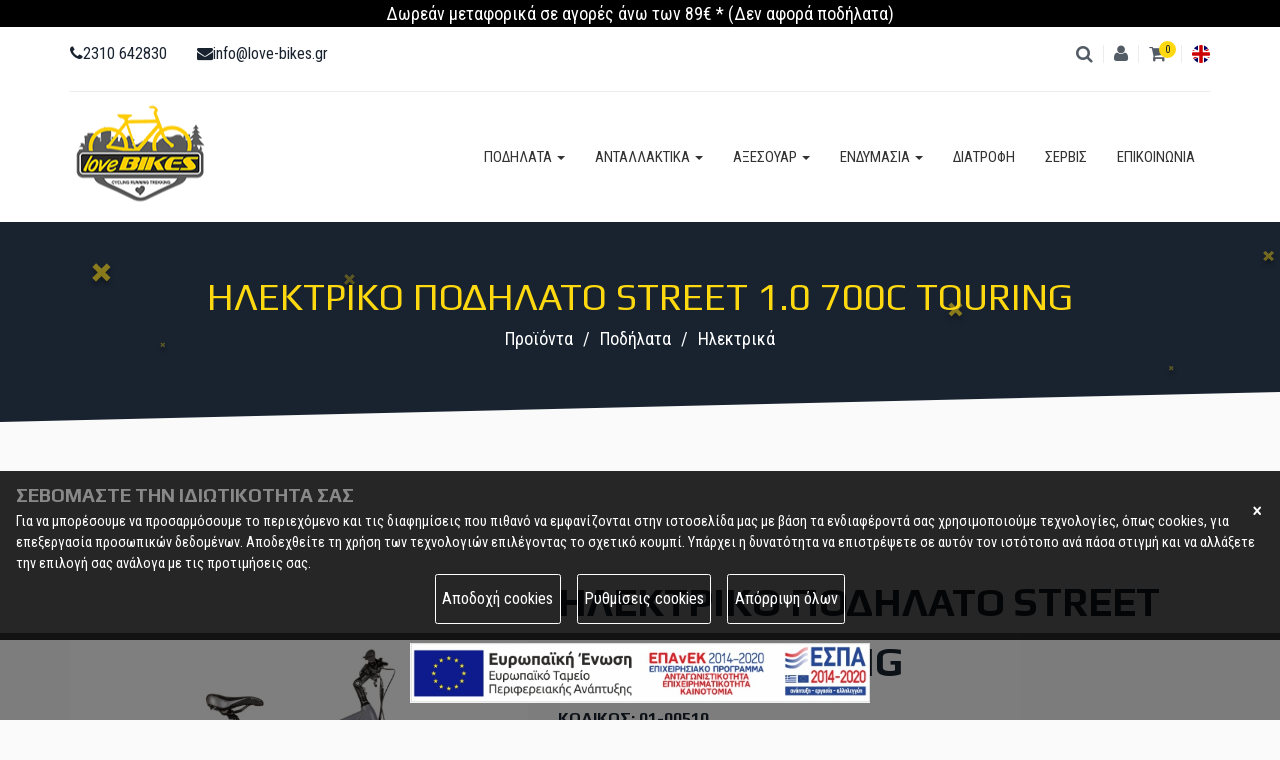

--- FILE ---
content_type: text/html; charset=utf-8
request_url: https://love-bikes.gr/el/Product/79BE0E17.aspx
body_size: 18401
content:

<!DOCTYPE html>
<html lang="el" >
<head>
    <title>Ηλεκτρικό Ποδήλατο STREET 1.0 700C touring</title>
<meta name="revisit-after" content="7 days" />
<meta name="distribution" content="Global" />
<meta name="rating" content="General" />
<meta name="robots" content="All" />
<meta http-equiv="Content-Type" content="text/html;charset=utf-8" />
<link rel="alternate" href="/en/Product/79BE0E17.aspx" hreflang="en-US" />
<meta name="keywords" content="Orient, Ηλεκτρικό, Ποδήλατο, STREET, 1.0, 700C, touring, Ποδήλατο, ΠΟΔΗΛΑΤΑ, Πόλης, Ποδήλατα Trekking, City" />
<meta name="description" content="Ηλεκτρικό Ποδήλατο STREET 1.0 700C touring" />
<script type="application/ld+json">
{
  "@context": "https://schema.org/",
  "@type": "Product",
  "name": "Ηλεκτρικό Ποδήλατο STREET 1.0 700C touring",
 "primaryImageOfPage": "https://love-bikes.gr/products/01-00510/STREET_1.0_700C_touring_lovebikes.jpg",
  "image": [
    "https://love-bikes.gr/products/01-00510/STREET_1.0_700C_touring_lovebikes.jpg"
   ],
  "keywords": "Orient, Ηλεκτρικό, Ποδήλατο, STREET, 1.0, 700C, touring, Ποδήλατο, ΠΟΔΗΛΑΤΑ, Πόλης, Ποδήλατα Trekking, City",
  "description": "",
  "sku":"01-00510",
  "author": {
    "@type": "Person",
    "name": ""
  },
  "offers": {
    "@type": "Offer",
    "url": "https://love-bikes.gr/el/Product/79BE0E17.aspx",
    "priceCurrency": "EUR",
    "price": "1,649.70",
    "itemCondition": "https://schema.org/UsedCondition",
    "availability": "https://schema.org/InStock",
    "seller": {
      "@type": "Organization",
      "name": "love-bikes.gr"
    }
  }
}

</script>
<meta property="og:locale" content="el_GR"/>
<meta property="og:type" content="article" />
<meta property="og:title" content="Ηλεκτρικό Ποδήλατο STREET 1.0 700C touring" />
<meta property="og:description" content="Ηλεκτρικό Ποδήλατο STREET 1.0 700C touring" />
<meta property="og:url" content="https://love-bikes.gr/el/Product/79BE0E17.aspx"/>
<script src="/res/bon/assets/js/libs/jquery-2.1.4.min.js" data-minify="true"></script>
<script src="/res/bon/assets/js/libs/jquery-ui-1.10.4.min.js" data-minify="true"></script>
<script src="/res/bon/assets/js/libs/jquery.ui.touch-punch.min.js" data-minify="true"></script>
<script src="/res/bon/assets/js/libs/jquery.finger.js" data-minify="true"></script>
<script src="/res/bon/assets/js/bootstrap/bootstrap.js" data-minify="true"></script>
<script src="/res/bon/assets/js/bootstrap/jasny-bootstrap.min.js" data-minify="true"></script>
<script src="/res/bon/assets/plugins/ui/bootbox/bootbox.js" data-minify="true"></script>
<script src="/res/bon/assets/plugins/ui/contextmenu/bootstrap-contextmenu.js" data-minify="true"></script>
<script src="/res/bon/assets/plugins/misc/fancybox/jquery.fancybox.js" data-minify="true"></script>
<script src="/res/bon/assets/plugins/template/jquery.tmpl.min.js" data-minify="true"></script>
<script src="/res/bon/assets/plugins/ui/notify/jquery.gritter.js" data-minify="true"></script>
<script src="/res/bon/assets/js/libs/jquery.matchHeight-min.js" data-minify="true"></script>
<script src="/res/bon/assets/js/libs/bone.js" data-minify="true"></script>
<script src="/res/bon/assets/plugins/core/pace/pace.min.js"></script>
<script>window.setInterval("$.get('/el/action/keepalive.aspx');",1170000);</script>
<script>var __LANG='el';</script>
<script src="https://www.google.com/recaptcha/api.js"></script>
<link href="/res/bon/assets/css/icons.css" data-minify="true" data-minify="true" rel="stylesheet" />
<link href="/res/bon/assets/css/font-awesome.min.css" data-minify="true" rel="stylesheet">
<link href="/res/bon/assets/css/ui_bootstrap/jquery-ui-1.10.0.custom2.css"  data-minify="true" data-minify="true" rel="stylesheet" />
<link href="/res/bon/assets/css/bootstrap.css" data-minify="true" data-minify="true" rel="stylesheet" />
<link href="/res/bon/assets/css/jasny-bootstrap.min.css" data-minify="true" rel="stylesheet" />
<link href="/res/bon/assets/css/bootstrap.margins.css" data-minify="true"  data-minify="true" rel="stylesheet" />
<link href="/res/bon/assets/css/animate.css" data-minify="true"  data-minify="true" rel="stylesheet" />
<link href="/res/bon/assets/css/main.css" data-minify="true"  data-minify="true" rel="stylesheet" />
<link href="/res/bon/assets/css/plugins.css" data-minify="true" data-minify="true" rel="stylesheet" />
<link href="/res/bon/assets/css/flag_icon.min.css" data-minify="true" rel="stylesheet" />
<link href="/res/bon/assets/plugins/misc/fancybox/jquery.fancybox.css" data-minify="true" data-minify="true" rel="stylesheet"  />
<link href="/res/bon/assets/css/bone.css" data-minify="true" data-minify="true" rel="stylesheet" />




<!-- Global site tag (gtag.js) - Google Analytics -->
<script async src="https://www.googletagmanager.com/gtag/js?id=UA-219758151-1"></script>
<script>
  window.dataLayer = window.dataLayer || [];
  function gtag(){dataLayer.push(arguments);}
  gtag('js', new Date());

  gtag('config', 'UA-219758151-1');
</script>


<!-- Global site tag (gtag.js) - Google Analytics -->
<script async src="https://www.googletagmanager.com/gtag/js?id=G-PXPS7NSEZ3"></script>
<script>
  window.dataLayer = window.dataLayer || [];
  function gtag(){dataLayer.push(arguments);}
  gtag('js', new Date());

  gtag('config', 'G-PXPS7NSEZ3');
</script>


<!-- Meta Pixel Code -->
<script>
!function(f,b,e,v,n,t,s)
{if(f.fbq)return;n=f.fbq=function(){n.callMethod?
n.callMethod.apply(n,arguments):n.queue.push(arguments)};
if(!f._fbq)f._fbq=n;n.push=n;n.loaded=!0;n.version='2.0';
n.queue=[];t=b.createElement(e);t.async=!0;
t.src=v;s=b.getElementsByTagName(e)[0];
s.parentNode.insertBefore(t,s)}(window, document,'script',
'https://connect.facebook.net/en_US/fbevents.js');
fbq('init', '1515839265511908');
fbq('track', 'PageView');
</script>
<noscript><img height="1" width="1" style="display:none"
src="https://www.facebook.com/tr?id=1515839265511908&ev=PageView&noscript=1"
/></noscript>
<!-- End Meta Pixel Code -->



<!-- Google Tag Manager -->
<script>(function(w,d,s,l,i){w[l]=w[l]||[];w[l].push({'gtm.start':
new Date().getTime(),event:'gtm.js'});var f=d.getElementsByTagName(s)[0],
j=d.createElement(s),dl=l!='dataLayer'?'&l='+l:'';j.async=true;j.src=
'https://www.googletagmanager.com/gtm.js?id='+i+dl;f.parentNode.insertBefore(j,f);
})(window,document,'script','dataLayer','GTM-K9CHDFZQ');</script>
<!-- End Google Tag Manager -->

<!-- Google Tag Manager (noscript) -->
<noscript><iframe src="https://www.googletagmanager.com/ns.html?id=GTM-K9CHDFZQ"
height="0" width="0" style="display:none;visibility:hidden"></iframe></noscript>
<!-- End Google Tag Manager (noscript) -->



<script>dataLayer.push({ ecommerce: null });</script>
<script>
    function OnRemoveFromCart(idline, remove_elemenet) {
        
    }
</script>



<link href="/res/cbl/assets/minimalist_blocks/content.css"  rel="stylesheet" type="text/css" /><script>var __CartInitialization={    CartJsonUrl:'/el/action/cartajax.aspx',    CheckoutJsonUrl:'/el/action/checkoutajax.aspx',    CheckoutUrl:'/el/action/checkout.aspx',    CartUrl:'/el/action/cart.aspx',    TotalCaption:'Σύνολο',    CheckoutCaption:'Στο ταμείο',    Currency:'€',    CartRemoveMessage:'Είστε σίγουρος ότι θέλετε να αφαιρέσετε από το καλάθι σας το προϊόν;',    EmptyCartMessage:'Είστε σίγουρος ότι θέλετε να αφαιρέσετε όλα τα προϊόντα από το καλάθι σας;',    WishlistUrl:'/el/action/wishlist.aspx?idScope=00000016',    ComparelistUrl:'/el/action/comparelist.aspx',    ComparelistPostUrl:'/el/action/comparelistajax.aspx',    WishlistPostUrl:'/el/action/wishlistajax.aspx'};</script><script src="/res/ecm/js/ecommerce.js?v=1.0.2"  data-minify="true"></script><link href="/res/ecm/css/ecommerce.css" data-minify="true" rel="stylesheet" />

<link href="/skin.css" rel="stylesheet" />
<script src="/skin.js"></script>

    <meta http-equiv="X-UA-Compatible" content="IE=edge">
    <meta name="viewport" content="width=device-width, initial-scale=1">
    <meta name="author" content="">

    

    <link rel="shortcut icon" href="/skn/favicon.ico" type="image/x-icon">
    <link rel="icon" href="/skn/favicon.ico" type="image/x-icon">
    <script src="/skn/scripts/jquery.mCustomScrollbar.concat.min.js"  data-cached="true"></script>
    <link rel="stylesheet" href="/skn/scripts/jquery.mCustomScrollbar.css"  data-cached="true" />
    <meta property="og:image" content="https://love-bikes.gr/skn/ogimage.jpg" />
    <meta property="og:image:secure_url" content="https://love-bikes.gr/skn/ogimage.jpg" />
    <link rel="image_src" href="https://love-bikes.gr/skn/ogimage.jpg" />
    <meta property="og:image:width" content="300" />
    <meta property="og:image:height" content="300" />

    <!-- THEME SCRIPTS - CSS -->
    <script src="/res/bon//assets/js/libs/jquery.matchHeight-min.js"></script>
    
    
    
    <script  src="/skn/scripts/gallery/source/jquery.fancybox.js?v=2.1.5"></script>
    <link rel="stylesheet" type="text/css" href="/skn/scripts/gallery/source/jquery.fancybox.css?v=2.1.5" media="screen" />
    <link rel="stylesheet" href="/skn/scripts/gallery/source/helpers/jquery.fancybox-thumbs.css?v=2.1.5" type="text/css" media="screen" />
    <script  src="/skn/scripts/gallery/source/helpers/jquery.fancybox-thumbs.js?v=2.1.5"></script>
    <script>var fancybox; $(document).ready(function () { fancybox = $(".fancybox-thumb").fancybox({ prevEffect: 'none', nextEffect: 'none', helpers: { title: { type: 'outside' }, thumbs: { width: 50, height: 50 } } }); });</script>

    <script src="/skn/scripts/slick/slick.min.js"></script>
    <link href="/skn/scripts/slick/slick.css" rel="stylesheet">
    <script src="/skn/scripts/jquery.sticky.js"></script>
    
    
  
<script src="/skn/smartmenus-1.0.1/jquery.smartmenus.min.js" data-cached="true"></script>
<script src="/skn/smartmenus-1.0.1/addons/bootstrap/jquery.smartmenus.bootstrap.min.js" data-cached="true"></script>
<link href="/skn/smartmenus-1.0.1/addons/bootstrap/jquery.smartmenus.bootstrap.css" data-cached="true" rel="stylesheet">
	
  

    <link rel="stylesheet" href="/skin.css">


    <script src="/assets/js/jquery.nice-select.js"></script>
	<script src="/assets/js/wow.js"></script>
	<script src="/assets/js/rx-lazy.js"></script>
	
    <link rel="stylesheet" href="/assets/css/nice-select.css">
	<link rel="stylesheet" href="/assets/css/style.css">
	<link rel="stylesheet" href="/skin.css">
    
    
	
</head>

<body id="home" class="inner-scroll view view-product">
	<!--================ PRELOADER ================-->
	<div class="preloader-cover">
		<div class="preloader">
			<span></span>
			<span></span>
			<span></span>
			<span></span>
		</div>
	</div>
	<!--============== PRELOADER END ==============-->
	<!-- ================= HEADER ================= -->
	<header class="header">
	
		<div style="background-color: #000; color: #fff;" class="top-line"><div class="container-fluid"><div class="text-center">Δωρεάν μεταφορικά σε αγορές άνω των 89€ * (Δεν αφορά ποδήλατα)</div></div></div>
		
		
         <button type="button" class="navbar-toggle" data-target=".navbar-collapse-mainmenu" data-toggle="collapse">
            <span class="sr-only">Toggle navigation</span>
            <span class="icon-bar"></span>
            <span class="icon-bar"></span>
            <span class="icon-bar"></span>
        </button>
		<div class="top-panel">
			<div class="container">
				<div class="top-panel-cover">
					<ul class="header-cont">
						<li><a href="tel:+302310642830"><em class="fa fa-phone"></em>2310 642830</a></li>
						<li><a href="mailto:info@love-bikes.gr"><em class="fa fa-envelope" aria-hidden="true"></em>info@love-bikes.gr</a></li>
					</ul>
					<ul class="icon-right-list">
                        <li><a class="header-search" href="#toggle-search"><em class="fa fa-search" aria-hidden="true"></em><span class="hidden-link">Serch</span></a></li>
						<li><a class="header-user" href="/el/action/login.aspx?goback=%2fel%2fProduct%2f79BE0E17.aspx"><em class="fa fa-user" aria-hidden="true"></em><span class="hidden-link">User</span></a></li>
						<li><a class="header-cart" href="/el/action/cart.aspx"><em class="fa fa-shopping-cart" aria-hidden="true"></em><span id="inline-cart-total-quantity">0</span></a></li>
                        
                        <li><a class="header-lang" href="/en/Product/79BE0E17.aspx"><span class="flag-icon flag-icon-gb flag-icon-squared flag-icon-rounded"></span><span class="hidden-link">English</span></a></li>
                        
                        
					</ul>
				</div>
			</div>
		</div>

        
                <!--================ S-FIND-BIKE ================-->
	        <div class="">
		        <div class="container">
             
                     


 


            <div class="search search-form open "  style="display:none;">
                <form method="post" id="searchform" class="find-bike-form  no-home" action="/el/action/search.aspx" enctype="multipart/form-data" >
                     
                    <div class="form-group">
                        <script src="/res/bon/assets/plugins/core/moment/moment-with-locales.min.js"></script>
        <script src="/res/bon/assets/plugins/forms/validation/jquery.validate.js"></script>        <script>$(function () {$.validator.methods.date = function (value, element) {return this.optional(element) || moment(value, 'DD/MM/YYYY').isValid() || moment(value, 'DD/MM/YYYY HH:mm').isValid();};});</script>        <script src="/res/bon/assets/plugins/forms/validation/additional-methods.min.js"></script>        <script src="/res/bon/assets/plugins/forms/validation/localization/messages_el.js"></script><script>   var REA45E1D9=null;   $(document).ready(function() {       REA45E1D9=$('#searchform').validate({       errorClass: 'validation-error',       ignore: '',       errorPlacement: function(error, element) {           var idelement=$(element).attr('id');           if($('#'+idelement+'-error').length>0) error.appendTo( $('#'+idelement+'-error') );           else {                if (element.is(':radio')){ var elementName=$(element).attr('name');                    if(!$('#'+elementName+'-error').length){                       var lastRadio=null;var labelRadio=null;                       if(elementName!=null && elementName!='')lastRadio=$('input[type="radio"][name="' + elementName + '"]:last');                       if($(lastRadio).length)labelRadio=$('label[for="'+$(lastRadio).attr('id')+'"]');                       if($(lastRadio).length && !$(labelRadio).length)labelRadio=$(lastRadio).closest('label');                       if(!$(labelRadio).length) labelRadio=$('label[for="'+idelement+'"]');                       if($(labelRadio).length){error.insertAfter(labelRadio);}                       else if($(lastRadio).length){error.insertAfter(lastRadio);}                       else {error.insertAfter(element);}                   }else{  error.appendTo( $('#'+elementName+'-error') ); }               }               else error.insertAfter(element);           }       }   });});</script>
                        <div class="input-group  mb-0 pb-0">
                            <label for="SearchString" class="hidden-link">Search</label>
                            <input type="text" class="form-control input-lg" autocomplete="off" id="SearchString" name="SearchString!" value="" placeholder="Αναζήτηση με κωδικό ή τίτλο...">
                            <span class="input-group-btn">
                                <button type="submit" class="btn btn-primary btn-lg"  id="SearchButton" name="Search!">
                                    Αναζήτηση
                                </button>
                            </span>
                        </div>
                    </div>
                </form>
            </div>

            

            <script>
                function delay(callback, ms) {
                    var timer = 0;
                    return function () {
                        var context = this, args = arguments;
                        clearTimeout(timer);
                        timer = setTimeout(function () {
                            callback.apply(context, args);
                        }, ms || 0);
                    };
                }


                $(document).ready(function () {

                    $(document).on('click', '.result-href', function (e) {
                        var url = $(this).data('result-href');
                        if (url != null && url != '') window.location.href = url;
                    });

                    var productResultsMarkup =
                        '<div class="col-lg-6 col-md-6 col-sm-6 col-xs-12 eqcol result-href" style="border-left:1px solid #ebebeb;border-bottom:1px solid #ebebeb;padding-top:3px;padding-bottom:3px;cursor:pointer;" data-result-href="${href}">' +
                        '<table style="width:100%;vertical-align:top;"><tr><td style="min-width:45px;padding:0px;vertical-align:top;">' +
                        '  <img src="/skn/square.png" class="pull-left mr-xs mb-xs" style="width:55px;height:55px;border-radius:4px;background-repeat:no-repeat;background-position:50% 50%;background-image:url(${thumbnail});background-size:contain;" >' +
                        '</td><td style="width:100%;vertical-align:top;padding:0px;padding-left:7px;">' +
                        '  <div style="font-weight:600;font-size:14px;line-height:22px;color:#6d6f72;">${title}</div><div style="line-height:22px;font-size:14px;">Κωδικός: ${code}</div>' +
                        '  <div><span style="font-weight:600;line-height:22px;font-size:16px;color: #ffd910;text-decoration: line-through;">${oldprice}</span><span style="font-weight:600;line-height:16px;font-size:16px;">${price}</span></div>' +
                        '</td></tr></table>' +
                        '</div>';

                    var categoryResultsMarkup =
                        '<div class="result-href" style="padding-bottom:4px;font-size:16px;color:#6d6f72;cursor:pointer;" data-result-href="${href}">' +
                        '  <strong><em class="en-arrow-right5 mr-xs" style="color:#000;"></em>${title}</strong>' +
                        '</div>';

                    $("#SearchString").keyup(delay(function (e) {
                        var term = $("#SearchString").val();
                        if (term.length >= 3) {
                            $('#inline-search-results').removeClass('closed');
                            $("#search-result-products").html('<div class="text-center"><img src="/skn/loading.gif" /></div>');
                            $("#search-result-categories").html('<div class="text-center"><img src="/skn/loading.gif" /></div>');

                            $.ajax({
                                type: 'POST',
                                url: '/el/action/inlinesearchresults.aspx',data: { term: term },
                                success: function (response) {

                                    var data = JSON.parse(response);

                                    if (data.success == "true") {

                                        if (data.products.length > 0) {
                                            $.template("productsTemplate", productResultsMarkup);
                                            $("#search-result-products").html($($.tmpl("productsTemplate", data.products)));

                                            if (data.more == true && 1>2) {
                                                $("#search-result-products").append('<div class="0col-lg-12 col-md-12 col-sm-12 col-xs-12"><button type="button" class="btn btn-primary btn-sm btn-block">Φόρτωση περισσότερων αποτελεσμάτων</button></div>');

                                            }
                                        } else {
                                            $("#search-result-products").html('<div class="col-lg-12 col-md-12 col-sm-12 col-xs-12" style="font-size:16px;padding-bottom:5px;">Δε βρέθηκαν προϊόντα που να πληρούν τα κριτήρια αναζήτησης!</div>');
                                        }

                                        if (data.categories.length == 0) { $('.col-results-rest').hide(); $('.col-results-products').css({ 'min-width': '100%' }); }
                                        else { $('.col-results-rest').show(); $('.col-results-products').css({ 'min-width': 'initial' }); }

                                        $('#search-result-products-count').html('(' + data.total + ')');
                                        if (data.total > data.products.length) $('#search-result-products-all').html('<button type="button" class="btn btn-primary mt-xs mb-xs" onclick="$(\'#SearchButton\').trigger(\'click\');">Εμφάνιση όλων</button>');
                                        else $('#search-result-products-all').html('');
                                        $('#search-result-categories-count').html('(' + data.categories.length + ')');
                                        
                                        if (data.categories.length > 0) {
                                            $.template("categoriesTemplate", categoryResultsMarkup);
                                            $("#search-result-categories").html($($.tmpl("categoriesTemplate", data.categories)));
                                        } else {
                                            $("#search-result-categories").html('<div style="font-size:16px;padding-bottom:7px;line-height:16px;">Δε βρέθηκαν προϊόντα που να πληρούν τα κριτήρια αναζήτησης!</div>');
                                        }
                                        $('.eqcol').matchHeight();
                                        $("#inline-search-results").scrollTop(0);
                                    }
                                }
                            });
                        }
                    }, 500));
                });

                $(document).mouseup(function (e) {
                    var container = $('.search-wrapper-relative');
                    // if the target of the click isn't the container nor a descendant of the container
                    if (!container.is(e.target) && container.has(e.target).length === 0) {
                        $('#inline-search-results').addClass('closed');
                    }
                });
            </script>
        


            <div class="search-wrapper-relative">
                <div style="position:relative;margin:0px;padding:0px;height:0px;z-index:100;">
                     <div class="search-results-inline closed " id="inline-search-results">
                        <div class="row">
                            <div class="col-lg-9 col-md-8 col-sm-8 col-xs-12 col-oposite-left col-results-products">
                                <div class="search-results-section">
                                    <h6>Προϊόντα <span id="search-result-products-count"></span></h6>
                                    <div class="row mt-sm" id="search-result-products"><div class="text-center"><img src="/skn/loading.gif" alt="product-results-loading" /></div></div>
                                    <div id="search-result-products-all" class="text-center"></div>
                                </div>
                            </div>
                            <div class="col-lg-3 col-md-4 col-sm-4 col-xs-12 col-oposite-right col-results-rest">
                                <div class="search-results-section search-result-categories">
                                    <h6>Κατηγορίες <span id="search-result-categories-count"></span></h6>
                                    <div id="search-result-categories" class="mt-sm"><div class="text-center"><img src="/skn/loading.gif" alt="categories-results-loading" /></div></div>
                                </div>
                            </div>
                        </div>
                    </div>
                 </div>
            </div>

		        </div>
	        </div>
	        <!--============== S-FIND-BIKE END ==============-->
        
		<div class="top-menu">
			<div class="container top-area">



                


                        <div class=" navbar  yamm navbar-default" role="navigation">
                            <div class="navbar-header">
                               
                                <div class="navbar-brand visible-xs-block">
                                    <a href="/el/action/home.aspx" class="menu-logo"><img src="/skn/logo-small.png" alt="menu-logo" /></a>
                                </div>
                            </div>
                            <div  class="navbar-collapse navbar-collapse-mainmenu collapse">
                                <div class="hidden-xs menu-logo"><a href="/"><img src="/skn/logo-small.png" alt="menu-logo-small"></a></div>
                                <ul class="nav navbar-nav ">
                                    
							        

<!-- NORMAL MENU -->

							        

<!-- CATEGORIES MENU -->

		    <li class="dropdown yamm-fw">
			    <a class="dropdown-toggle" data-toggle="dropdown" href="/el/ProductCategory/bike_gr.aspx" title="ΠΟΔΗΛΑΤΑ">ΠΟΔΗΛΑΤΑ <span class="caret"></span></a>
			    <ul class="dropdown-menu full-width" role="menu" >
				    <li class="dropdown">
				        <div class="yamm-content">
                             
                                <div class="row equal">
					                	
    					                    <div class="col-lg-3 col-md-3 col-sm-4 col-xs-12 megamenu-col">
							
                                                <a class="menu-sub-category" href="/el/ProductCategory/junior_bike_gr.aspx" style="" title="ΠΑΙΔΙΚΑ">
									                ΠΑΙΔΙΚΑ
								                </a>
                                                
	    					                </div>
						                	
    					                    <div class="col-lg-3 col-md-3 col-sm-4 col-xs-12 megamenu-col">
							
                                                <a class="menu-sub-category" href="/el/ProductCategory/mountain_bike_gr.aspx" style="" title="ΠΟΔΗΛΑΤΑ ΒΟΥΝΟΥ">
									                ΠΟΔΗΛΑΤΑ ΒΟΥΝΟΥ
								                </a>
                                                
	    					                </div>
						                
							                <div class="col-lg-3 col-md-3 col-sm-4 col-xs-12 megamenu-col ">
                                                <a class="menu-sub-category" href="/el/ProductCategory/bike_bmx_gr.aspx"  style="" title="BMX">BMX</a>
							                </div>
						                
							                <div class="col-lg-3 col-md-3 col-sm-4 col-xs-12 megamenu-col ">
                                                <a class="menu-sub-category" href="/el/ProductCategory/city_fitness_bikes_gr.aspx"  style="" title="ΠΟΔΗΛΑΤΑ ΠΟΛΗΣ">ΠΟΔΗΛΑΤΑ ΠΟΛΗΣ</a>
							                </div>
						                
							                <div class="col-lg-3 col-md-3 col-sm-4 col-xs-12 megamenu-col ">
                                                <a class="menu-sub-category" href="/el/ProductCategory/bike_trekking_gr.aspx"  style="" title="ΠΟΔΗΛΑΤΑ TREKKING">ΠΟΔΗΛΑΤΑ TREKKING</a>
							                </div>
						                
							                <div class="col-lg-3 col-md-3 col-sm-4 col-xs-12 megamenu-col ">
                                                <a class="menu-sub-category" href="/el/ProductCategory/folding_bike_gr.aspx"  style="" title="ΑΝΑΔΙΠΛΟΥΜΕΝΑ">ΑΝΑΔΙΠΛΟΥΜΕΝΑ</a>
							                </div>
						                
							                <div class="col-lg-3 col-md-3 col-sm-4 col-xs-12 megamenu-col ">
                                                <a class="menu-sub-category" href="/el/ProductCategory/road_bike_gr.aspx"  style="" title="ΔΡΟΜΟΥ">ΔΡΟΜΟΥ</a>
							                </div>
						                
							                <div class="col-lg-3 col-md-3 col-sm-4 col-xs-12 megamenu-col ">
                                                <a class="menu-sub-category" href="/el/ProductCategory/e-bikes_gr.aspx"  style="" title="ΗΛΕΚΤΡΙΚΑ">ΗΛΕΚΤΡΙΚΑ</a>
							                </div>
						                
                                </div>
                        
				        </div>
				    </li>
			    </ul>
		    </li>
        
		    <li class="dropdown yamm-fw">
			    <a class="dropdown-toggle" data-toggle="dropdown" href="/el/ProductCategory/parts_gr.aspx" title="ΑΝΤΑΛΛΑΚΤΙΚΑ">ΑΝΤΑΛΛΑΚΤΙΚΑ <span class="caret"></span></a>
			    <ul class="dropdown-menu full-width" role="menu" >
				    <li class="dropdown">
				        <div class="yamm-content">
                             
                                <div class="row equal">
					                	
    					                    <div class="col-lg-3 col-md-3 col-sm-4 col-xs-12 megamenu-col">
							
                                                <a class="menu-sub-category" href="/el/ProductCategory/free_wheel_cassettes_gr.aspx" style="" title="ΕΛΕΥΘΕΡΑ / ΚΑΣΕΤΕΣ">
									                ΕΛΕΥΘΕΡΑ / ΚΑΣΕΤΕΣ
								                </a>
                                                
	    					                </div>
						                	
    					                    <div class="col-lg-3 col-md-3 col-sm-4 col-xs-12 megamenu-col">
							
                                                <a class="menu-sub-category" href="/el/ProductCategory/tires_gr.aspx" style="" title="ΕΛΑΣΤΙΚΑ">
									                ΕΛΑΣΤΙΚΑ
								                </a>
                                                
	    					                </div>
						                	
    					                    <div class="col-lg-3 col-md-3 col-sm-4 col-xs-12 megamenu-col">
							
                                                <a class="menu-sub-category" href="/el/ProductCategory/brakes_gr.aspx" style="" title="ΦΡΕΝΑ">
									                ΦΡΕΝΑ
								                </a>
                                                
	    					                </div>
						                	
    					                    <div class="col-lg-3 col-md-3 col-sm-4 col-xs-12 megamenu-col">
							
                                                <a class="menu-sub-category" href="/el/ProductCategory/wheels_gr.aspx" style="" title="ΤΡΟΧΟΙ">
									                ΤΡΟΧΟΙ
								                </a>
                                                
	    					                </div>
						                	
    					                    <div class="col-lg-3 col-md-3 col-sm-4 col-xs-12 megamenu-col">
							
                                                <a class="menu-sub-category" href="/el/ProductCategory/pedals_gr.aspx" style="" title="ΠΕΤΑΛΙΑ">
									                ΠΕΤΑΛΙΑ
								                </a>
                                                
	    					                </div>
						                	
    					                    <div class="col-lg-3 col-md-3 col-sm-4 col-xs-12 megamenu-col">
							
                                                <a class="menu-sub-category" href="/el/ProductCategory/hadlebars_gr.aspx" style="" title="ΤΙΜΟΝΙΑ">
									                ΤΙΜΟΝΙΑ
								                </a>
                                                
	    					                </div>
						                
							                <div class="col-lg-3 col-md-3 col-sm-4 col-xs-12 megamenu-col ">
                                                <a class="menu-sub-category" href="/el/ProductCategory/frames_gr.aspx"  style="" title="ΠΛΑΙΣΙΑ">ΠΛΑΙΣΙΑ</a>
							                </div>
						                
							                <div class="col-lg-3 col-md-3 col-sm-4 col-xs-12 megamenu-col ">
                                                <a class="menu-sub-category" href="/el/ProductCategory/bearings_gr.aspx"  style="" title="ΡΟΥΛΕΜΑΝ">ΡΟΥΛΕΜΑΝ</a>
							                </div>
						                
							                <div class="col-lg-3 col-md-3 col-sm-4 col-xs-12 megamenu-col ">
                                                <a class="menu-sub-category" href="/el/ProductCategory/wheel_axles_gr.aspx"  style="" title="ΑΞΟΝΕΣ ΤΡΟΧΟΥ">ΑΞΟΝΕΣ ΤΡΟΧΟΥ</a>
							                </div>
						                
							                <div class="col-lg-3 col-md-3 col-sm-4 col-xs-12 megamenu-col ">
                                                <a class="menu-sub-category" href="/el/ProductCategory/chains_gr.aspx"  style="" title="ΑΛΥΣΙΔΕΣ">ΑΛΥΣΙΔΕΣ</a>
							                </div>
						                
							                <div class="col-lg-3 col-md-3 col-sm-4 col-xs-12 megamenu-col ">
                                                <a class="menu-sub-category" href="/el/ProductCategory/forks_gr.aspx"  style="" title="ΑΝΑΡΤΗΣΕΙΣ - ΠΗΡΟΥΝΙΑ">ΑΝΑΡΤΗΣΕΙΣ - ΠΗΡΟΥΝΙΑ</a>
							                </div>
						                
							                <div class="col-lg-3 col-md-3 col-sm-4 col-xs-12 megamenu-col ">
                                                <a class="menu-sub-category" href="/el/ProductCategory/stem_spacers_gr.aspx"  style="" title="ΑΠΟΣΤΑΤΕΣ ΛΑΙΜΟΥ">ΑΠΟΣΤΑΤΕΣ ΛΑΙΜΟΥ</a>
							                </div>
						                
							                <div class="col-lg-3 col-md-3 col-sm-4 col-xs-12 megamenu-col ">
                                                <a class="menu-sub-category" href="/el/ProductCategory/training_wheels_gr.aspx"  style="" title="ΒΟΗΘΗΤΙΚΟΙ ΤΡΟΧΟΙ">ΒΟΗΘΗΤΙΚΟΙ ΤΡΟΧΟΙ</a>
							                </div>
						                
							                <div class="col-lg-3 col-md-3 col-sm-4 col-xs-12 megamenu-col ">
                                                <a class="menu-sub-category" href="/el/ProductCategory/cranksets_gr.aspx"  style="" title="ΔΙΣΚΟΒΡΑΧΙΟΝΕΣ">ΔΙΣΚΟΒΡΑΧΙΟΝΕΣ</a>
							                </div>
						                
							                <div class="col-lg-3 col-md-3 col-sm-4 col-xs-12 megamenu-col ">
                                                <a class="menu-sub-category" href="/el/ProductCategory/cables_housing_gr.aspx"  style="" title="ΚΑΛΩΔΙΑ / ΝΤΙΖΕΣ / ΦΩΛΙΕΣ">ΚΑΛΩΔΙΑ / ΝΤΙΖΕΣ / ΦΩΛΙΕΣ</a>
							                </div>
						                
							                <div class="col-lg-3 col-md-3 col-sm-4 col-xs-12 megamenu-col ">
                                                <a class="menu-sub-category" href="/el/ProductCategory/stems_gr.aspx"  style="" title="ΛΑΙΜΟΙ">ΛΑΙΜΟΙ</a>
							                </div>
						                
							                <div class="col-lg-3 col-md-3 col-sm-4 col-xs-12 megamenu-col ">
                                                <a class="menu-sub-category" href="/el/ProductCategory/bottom_brackets_gr.aspx"  style="" title="ΜΕΣΑΙΕΣ ΤΡΙΒΕΣ">ΜΕΣΑΙΕΣ ΤΡΙΒΕΣ</a>
							                </div>
						                
							                <div class="col-lg-3 col-md-3 col-sm-4 col-xs-12 megamenu-col ">
                                                <a class="menu-sub-category" href="/el/ProductCategory/front_derailleur_gr.aspx"  style="" title="ΝΤΕΡΑΓΙΕ ΕΜΠΡΟΣΘΙΑ">ΝΤΕΡΑΓΙΕ ΕΜΠΡΟΣΘΙΑ</a>
							                </div>
						                
							                <div class="col-lg-3 col-md-3 col-sm-4 col-xs-12 megamenu-col ">
                                                <a class="menu-sub-category" href="/el/ProductCategory/rear_derailleur_gr.aspx"  style="" title="ΝΤΕΡΑΓΙΕ ΟΠΙΣΘΙΑ">ΝΤΕΡΑΓΙΕ ΟΠΙΣΘΙΑ</a>
							                </div>
						                
							                <div class="col-lg-3 col-md-3 col-sm-4 col-xs-12 megamenu-col ">
                                                <a class="menu-sub-category" href="/el/ProductCategory/saddle_cables_gr.aspx"  style="" title="ΝΤΙΖΕΣ ΣΕΛΑΣ">ΝΤΙΖΕΣ ΣΕΛΑΣ</a>
							                </div>
						                
							                <div class="col-lg-3 col-md-3 col-sm-4 col-xs-12 megamenu-col ">
                                                <a class="menu-sub-category" href="/el/ProductCategory/frame_hangers_gr.aspx"  style="" title="ΝΥΧΙΑ ΠΛΑΙΣΙΟΥ">ΝΥΧΙΑ ΠΛΑΙΣΙΟΥ</a>
							                </div>
						                
							                <div class="col-lg-3 col-md-3 col-sm-4 col-xs-12 megamenu-col ">
                                                <a class="menu-sub-category" href="/el/ProductCategory/headsets_gr.aspx"  style="" title="ΠΟΤΗΡΙΑ ΛΑΙΜΟΥ">ΠΟΤΗΡΙΑ ΛΑΙΜΟΥ</a>
							                </div>
						                
							                <div class="col-lg-3 col-md-3 col-sm-4 col-xs-12 megamenu-col ">
                                                <a class="menu-sub-category" href="/el/ProductCategory/saddles_gr.aspx"  style="" title="ΣΕΛΕΣ">ΣΕΛΕΣ</a>
							                </div>
						                
							                <div class="col-lg-3 col-md-3 col-sm-4 col-xs-12 megamenu-col ">
                                                <a class="menu-sub-category" href="/el/ProductCategory/shifters_gr.aspx"  style="" title="ΧΕΙΡΙΣΤΗΡΙΑ">ΧΕΙΡΙΣΤΗΡΙΑ</a>
							                </div>
						                
							                <div class="col-lg-3 col-md-3 col-sm-4 col-xs-12 megamenu-col ">
                                                <a class="menu-sub-category" href="/el/ProductCategory/tubes_accessories_gr.aspx"  style="" title="ΑΕΡΟΘΑΛΑΜΟΙ - ΤΑΙΝΙΕΣ ΠΡΟΣΤΑΣΙΑΣ - ΦΑΚΑΡΟΛΕΣ">ΑΕΡΟΘΑΛΑΜΟΙ - ΤΑΙΝΙΕΣ ΠΡΟΣΤΑΣΙΑΣ - ΦΑΚΑΡΟΛΕΣ</a>
							                </div>
						                
                                </div>
                        
				        </div>
				    </li>
			    </ul>
		    </li>
        
		    <li class="dropdown yamm-fw">
			    <a class="dropdown-toggle" data-toggle="dropdown" href="/el/ProductCategory/accessories_gr.aspx" title="ΑΞΕΣΟΥΑΡ">ΑΞΕΣΟΥΑΡ <span class="caret"></span></a>
			    <ul class="dropdown-menu full-width" role="menu" >
				    <li class="dropdown">
				        <div class="yamm-content">
                             
                                <div class="row equal">
					                	
    					                    <div class="col-lg-3 col-md-3 col-sm-4 col-xs-12 megamenu-col">
							
                                                <a class="menu-sub-category" href="/el/ProductCategory/tools_bicycle_care_gr.aspx" style="" title="ΕΡΓΑΛΕΙΑ / ΦΡΟΝΤΙΔΑ ΠΟΔΗΛΑΤΟΥ">
									                ΕΡΓΑΛΕΙΑ / ΦΡΟΝΤΙΔΑ ΠΟΔΗΛΑΤΟΥ
								                </a>
                                                
	    					                </div>
						                	
    					                    <div class="col-lg-3 col-md-3 col-sm-4 col-xs-12 megamenu-col">
							
                                                <a class="menu-sub-category" href="/el/ProductCategory/bike_lights_gr.aspx" style="" title="ΦΩΤΑ">
									                ΦΩΤΑ
								                </a>
                                                
	    					                </div>
						                
							                <div class="col-lg-3 col-md-3 col-sm-4 col-xs-12 megamenu-col ">
                                                <a class="menu-sub-category" href="/el/ProductCategory/bar_ends_gr.aspx"  style="" title="ΑΚΡΟΤΙΜΟΝΑ">ΑΚΡΟΤΙΜΟΝΑ</a>
							                </div>
						                
							                <div class="col-lg-3 col-md-3 col-sm-4 col-xs-12 megamenu-col ">
                                                <a class="menu-sub-category" href="/el/ProductCategory/bicycle_bases_stand_gr.aspx"  style="" title="ΒΑΣΕΙΣ ΠΟΔΗΛΑΤΩΝ / ΣΤΑΝΤ">ΒΑΣΕΙΣ ΠΟΔΗΛΑΤΩΝ / ΣΤΑΝΤ</a>
							                </div>
						                
							                <div class="col-lg-3 col-md-3 col-sm-4 col-xs-12 megamenu-col ">
                                                <a class="menu-sub-category" href="/el/ProductCategory/wheelie_bike_pegs_gr.aspx"  style="" title="ΠΑΤΗΡΑΚΙΑ ΑΝΑΒΑΤΗΡΕΣ">ΠΑΤΗΡΑΚΙΑ ΑΝΑΒΑΤΗΡΕΣ</a>
							                </div>
						                
							                <div class="col-lg-3 col-md-3 col-sm-4 col-xs-12 megamenu-col ">
                                                <a class="menu-sub-category" href="/el/ProductCategory/mirrors_gr.aspx"  style="" title="ΚΑΘΡΕΠΤΕΣ">ΚΑΘΡΕΠΤΕΣ</a>
							                </div>
						                
							                <div class="col-lg-3 col-md-3 col-sm-4 col-xs-12 megamenu-col ">
                                                <a class="menu-sub-category" href="/el/ProductCategory/carrier_bags_baskets_gr.aspx"  style="" title="ΚΑΛΑΘΙΑ / ΤΣΑΝΤΕΣ">ΚΑΛΑΘΙΑ / ΤΣΑΝΤΕΣ</a>
							                </div>
						                
							                <div class="col-lg-3 col-md-3 col-sm-4 col-xs-12 megamenu-col ">
                                                <a class="menu-sub-category" href="/el/ProductCategory/locks_gr.aspx"  style="" title="ΚΛΕΙΔΑΡΙΕΣ">ΚΛΕΙΔΑΡΙΕΣ</a>
							                </div>
						                
							                <div class="col-lg-3 col-md-3 col-sm-4 col-xs-12 megamenu-col ">
                                                <a class="menu-sub-category" href="/el/ProductCategory/computers_gps_gr.aspx"  style="" title="ΚΟΝΤΕΡ / ΠΑΛΜΟΓΡΑΦΟΙ / GPS">ΚΟΝΤΕΡ / ΠΑΛΜΟΓΡΑΦΟΙ / GPS</a>
							                </div>
						                
							                <div class="col-lg-3 col-md-3 col-sm-4 col-xs-12 megamenu-col ">
                                                <a class="menu-sub-category" href="/el/ProductCategory/bells_gr.aspx"  style="" title="ΚΟΥΔΟΥΝΑΚΙΑ">ΚΟΥΔΟΥΝΑΚΙΑ</a>
							                </div>
						                
							                <div class="col-lg-3 col-md-3 col-sm-4 col-xs-12 megamenu-col ">
                                                <a class="menu-sub-category" href="/el/ProductCategory/bottles_cages_gr.aspx"  style="" title="ΠΑΓΟΥΡΙΑ / ΠΑΓΟΥΡΟΘΗΚΕΣ">ΠΑΓΟΥΡΙΑ / ΠΑΓΟΥΡΟΘΗΚΕΣ</a>
							                </div>
						                
							                <div class="col-lg-3 col-md-3 col-sm-4 col-xs-12 megamenu-col ">
                                                <a class="menu-sub-category" href="/el/ProductCategory/child_carriers_gr.aspx"  style="" title="ΠΑΙΔΙΚΑ ΚΑΘΙΣΜΑΤΑΚΙΑ">ΠΑΙΔΙΚΑ ΚΑΘΙΣΜΑΤΑΚΙΑ</a>
							                </div>
						                
							                <div class="col-lg-3 col-md-3 col-sm-4 col-xs-12 megamenu-col ">
                                                <a class="menu-sub-category" href="/el/ProductCategory/training_centers_gr.aspx"  style="" title="ΠΡΟΠΟΝΗΤΗΡΙΑ">ΠΡΟΠΟΝΗΤΗΡΙΑ</a>
							                </div>
						                
							                <div class="col-lg-3 col-md-3 col-sm-4 col-xs-12 megamenu-col ">
                                                <a class="menu-sub-category" href="/el/ProductCategory/car_racks_gr.aspx"  style="" title="ΣΧΑΡΕΣ ΑΥΤΟΚΙΝΗΤΟΥ / ΠΟΔΗΛΑΤΟΥ">ΣΧΑΡΕΣ ΑΥΤΟΚΙΝΗΤΟΥ / ΠΟΔΗΛΑΤΟΥ</a>
							                </div>
						                
							                <div class="col-lg-3 col-md-3 col-sm-4 col-xs-12 megamenu-col ">
                                                <a class="menu-sub-category" href="/el/ProductCategory/pump_gr.aspx"  style="" title="ΤΡΟΜΠΕΣ">ΤΡΟΜΠΕΣ</a>
							                </div>
						                
							                <div class="col-lg-3 col-md-3 col-sm-4 col-xs-12 megamenu-col ">
                                                <a class="menu-sub-category" href="/el/ProductCategory/body_care_gr.aspx"  style="" title="ΦΡΟΝΤΙΔΑ ΑΝΑΒΑΤΗ">ΦΡΟΝΤΙΔΑ ΑΝΑΒΑΤΗ</a>
							                </div>
						                
							                <div class="col-lg-3 col-md-3 col-sm-4 col-xs-12 megamenu-col ">
                                                <a class="menu-sub-category" href="/el/ProductCategory/fenders_gr.aspx"  style="" title="ΦΤΕΡΑ">ΦΤΕΡΑ</a>
							                </div>
						                
							                <div class="col-lg-3 col-md-3 col-sm-4 col-xs-12 megamenu-col ">
                                                <a class="menu-sub-category" href="/el/ProductCategory/grips_gr.aspx"  style="" title="ΧΕΙΡΟΛΑΒΕΣ">ΧΕΙΡΟΛΑΒΕΣ</a>
							                </div>
						                
							                <div class="col-lg-3 col-md-3 col-sm-4 col-xs-12 megamenu-col ">
                                                <a class="menu-sub-category" href="/el/ProductCategory/hadlebar_tapes_gr.aspx"  style="" title="ΤΑΙΝΙΕΣ ΤΙΜΟΝΙΟΥ">ΤΑΙΝΙΕΣ ΤΙΜΟΝΙΟΥ</a>
							                </div>
						                
                                </div>
                        
				        </div>
				    </li>
			    </ul>
		    </li>
        
		    <li class="dropdown yamm-fw">
			    <a class="dropdown-toggle" data-toggle="dropdown" href="/el/ProductCategory/clothing_gr.aspx" title="ΕΝΔΥΜΑΣΙΑ">ΕΝΔΥΜΑΣΙΑ <span class="caret"></span></a>
			    <ul class="dropdown-menu full-width" role="menu" >
				    <li class="dropdown">
				        <div class="yamm-content">
                             
                                <div class="row equal">
					                	
    					                    <div class="col-lg-3 col-md-3 col-sm-4 col-xs-12 megamenu-col">
							
                                                <a class="menu-sub-category" href="/el/ProductCategory/shoes_gr.aspx" style="" title="ΠΑΠΟΥΤΣΙΑ">
									                ΠΑΠΟΥΤΣΙΑ
								                </a>
                                                
	    					                </div>
						                	
    					                    <div class="col-lg-3 col-md-3 col-sm-4 col-xs-12 megamenu-col">
							
                                                <a class="menu-sub-category" href="/el/ProductCategory/helmets_gr.aspx" style="" title="ΚΡΑΝΗ">
									                ΚΡΑΝΗ
								                </a>
                                                
	    					                </div>
						                
							                <div class="col-lg-3 col-md-3 col-sm-4 col-xs-12 megamenu-col ">
                                                <a class="menu-sub-category" href="/el/ProductCategory/wind_rain_jackets_gr.aspx"  style="" title="ΑΝΤΙΑΝΕΜΙΚΑ / ΑΔΙΑΒΡΟΧΑ">ΑΝΤΙΑΝΕΜΙΚΑ / ΑΔΙΑΒΡΟΧΑ</a>
							                </div>
						                
							                <div class="col-lg-3 col-md-3 col-sm-4 col-xs-12 megamenu-col ">
                                                <a class="menu-sub-category" href="/el/ProductCategory/gloves_gr.aspx"  style="" title="ΓΑΝΤΙΑ">ΓΑΝΤΙΑ</a>
							                </div>
						                
							                <div class="col-lg-3 col-md-3 col-sm-4 col-xs-12 megamenu-col ">
                                                <a class="menu-sub-category" href="/el/ProductCategory/base_layers_gr.aspx"  style="" title="ΙΣΟΘΕΡΜΙΚΑ">ΙΣΟΘΕΡΜΙΚΑ</a>
							                </div>
						                
							                <div class="col-lg-3 col-md-3 col-sm-4 col-xs-12 megamenu-col ">
                                                <a class="menu-sub-category" href="/el/ProductCategory/socks_gr.aspx"  style="" title="ΚΑΛΤΣΕΣ">ΚΑΛΤΣΕΣ</a>
							                </div>
						                
							                <div class="col-lg-3 col-md-3 col-sm-4 col-xs-12 megamenu-col ">
                                                <a class="menu-sub-category" href="/el/ProductCategory/shoe_covers_gr.aspx"  style="" title="ΚΑΛΥΜΜΑΤΑ ΠΑΠΟΥΤΣΙΑ">ΚΑΛΥΜΜΑΤΑ ΠΑΠΟΥΤΣΙΑ</a>
							                </div>
						                
							                <div class="col-lg-3 col-md-3 col-sm-4 col-xs-12 megamenu-col ">
                                                <a class="menu-sub-category" href="/el/ProductCategory/backbacks_camelbacks_gr.aspx"  style="" title="ΣΑΚΙΔΙΑ / ΥΔΡΟΔΟΧΕΙΑ">ΣΑΚΙΔΙΑ / ΥΔΡΟΔΟΧΕΙΑ</a>
							                </div>
						                
							                <div class="col-lg-3 col-md-3 col-sm-4 col-xs-12 megamenu-col ">
                                                <a class="menu-sub-category" href="/el/ProductCategory/beanies_headbands_gr.aspx"  style="" title="ΣΚΟΥΦΟΙ / ΤΑΙΝΙΕΣ ΛΑΙΜΟΥ">ΣΚΟΥΦΟΙ / ΤΑΙΝΙΕΣ ΛΑΙΜΟΥ</a>
							                </div>
						                
                                </div>
                        
				        </div>
				    </li>
			    </ul>
		    </li>
        
		<li><a href="/el/ProductCategory/nutrition_gr.aspx" style="" title="ΔΙΑΤΡΟΦΗ">ΔΙΑΤΡΟΦΗ</a></li>
	
							        

<!-- NORMAL MENU -->

<li><a href="/el/Article/service_gr.aspx"  style="" title="ΣΕΡΒΙΣ">ΣΕΡΒΙΣ</a></li>

<li><a href="/el/Article/contact_gr.aspx"  style="" title="ΕΠΙΚΟΙΝΩΝΙΑ">ΕΠΙΚΟΙΝΩΝΙΑ</a></li>

                                </ul>
                            </div>
                        </div>

			</div>
		</div>
	</header>
	<!-- =============== HEADER END =============== -->
    <!-- =============== BREADCRUMB START ================ -->

       
  
   


	<div class="s-header-title">
		<div class="container">
			<div class="h1">Ηλεκτρικό Ποδήλατο STREET 1.0 700C touring</div>
			<ul class="breadcrambs">
				
                            <li class="breadcrumb-link">Προϊόντα</li>
                            <li  class="breadcrumb-link"><a href="/el/ProductCategory/bike_gr.aspx">Ποδήλατα</a></li><li  class="breadcrumb-link"><a href="/el/ProductCategory/e-bikes_gr.aspx">Ηλεκτρικά</a></li>
			</ul>
		</div>
	</div>
    
    
	<!-- ============== BREADCRUMB END ============== -->


	<div class="content-area actionView ">
        
    













<!-- ============== S-SINGLE-PRODUCT ============== -->
	<div class="s-single-product">
		<div class="container">
			<div class="row">
				<div class="col-12 col-md-5">
                     
					<!--===== SLIDER-SINGLE-FOR =====-->
					<div class="slider-single-for">
                           
                                <div class="slide-single-for">
							        <a href="/products/01-00510/STREET_1.0_700C_touring_lovebikes.jpg" class="single-for-img"  rel="prod1" data-fancybox="prod1">
								        <img src="/skn/square.png" alt="product-image-1" style="background: url('/products/01-00510/STREET_1.0_700C_touring_lovebikes.jpg') 50% 50% no-repeat; background-size: contain;" class="img-responsive " />
							        </a>
						        </div>
                            
                                <div class="slide-single-for">
							        <a href="/products/01-00510/STREET_1.0_700C_touring_lovebikes2.jpg" class="single-for-img"  rel="prod1" data-fancybox="prod1">
								        <img src="/skn/square.png" alt="product-image-2" style="background: url('/products/01-00510/STREET_1.0_700C_touring_lovebikes2.jpg') 50% 50% no-repeat; background-size: contain;" class="img-responsive " />
							        </a>
						        </div>
                            
                                <div class="slide-single-for">
							        <a href="/products/01-00510/STREET_1.0_700C_touring_lovebikes3.jpg" class="single-for-img"  rel="prod1" data-fancybox="prod1">
								        <img src="/skn/square.png" alt="product-image-3" style="background: url('/products/01-00510/STREET_1.0_700C_touring_lovebikes3.jpg') 50% 50% no-repeat; background-size: contain;" class="img-responsive " />
							        </a>
						        </div>
                            
                                <div class="slide-single-for">
							        <a href="/products/01-00510/STREET_1.0_700C_touring_lovebikes4.jpg" class="single-for-img"  rel="prod1" data-fancybox="prod1">
								        <img src="/skn/square.png" alt="product-image-4" style="background: url('/products/01-00510/STREET_1.0_700C_touring_lovebikes4.jpg') 50% 50% no-repeat; background-size: contain;" class="img-responsive " />
							        </a>
						        </div>
                            
					</div>
					<!--=== SLIDER-SINGLE-FOR END ===-->
					<!--===== SLIDER-SINGLE-NAV =====-->
					<div class="slider-single-nav">
                        
						<div class="slide-single-nav">
							<div class="single-nav-img">
								<img src="/skn/square.png" alt="product-image-5"  style="cursor: pointer; background: url('/products/01-00510/STREET_1.0_700C_touring_lovebikes.jpg') 50% 50% no-repeat; background-size: contain;" class="img-responsive" />
                               
							</div>
						</div>
						
						<div class="slide-single-nav">
							<div class="single-nav-img">
								<img src="/skn/square.png" alt="product-image-6"  style="cursor: pointer; background: url('/products/01-00510/STREET_1.0_700C_touring_lovebikes2.jpg') 50% 50% no-repeat; background-size: contain;" class="img-responsive" />
                               
							</div>
						</div>
						
						<div class="slide-single-nav">
							<div class="single-nav-img">
								<img src="/skn/square.png" alt="product-image-7"  style="cursor: pointer; background: url('/products/01-00510/STREET_1.0_700C_touring_lovebikes3.jpg') 50% 50% no-repeat; background-size: contain;" class="img-responsive" />
                               
							</div>
						</div>
						
						<div class="slide-single-nav">
							<div class="single-nav-img">
								<img src="/skn/square.png" alt="product-image-8"  style="cursor: pointer; background: url('/products/01-00510/STREET_1.0_700C_touring_lovebikes4.jpg') 50% 50% no-repeat; background-size: contain;" class="img-responsive" />
                               
							</div>
						</div>
						
					</div>
                    
					<!--=== SLIDER-SINGLE-NAV END ===-->
				</div>
				<div class="col-12 col-md-7 single-shop-left">




                    
                    
				





					<div class="small-header upper-header">Ηλεκτρικό Ποδήλατο STREET 1.0 700C touring</div>
                    <h6 class="product-code mb-xs">Κωδικός: 01-00510</h6>
                    <br/>

					<div class="single-price">


                       <div class="new-price" style="color:#000;">1.649,70 €</div>
                       <div class="old-price">1.755,00 €</div>

					</div>
					<div class="view-in-stock">Σε διαθεσιμότητα</div><br/>
							
								<div class="pull-left mr-sm mb-sm">
                                    <label class="hidden-link" for="Quantity79BE0E17">Quantity</label>
									<input class="form-control ui-spinner-input" name="Quantity79BE0E17" id="Quantity79BE0E17" value="1" aria-valuenow="1" autocomplete="off" role="spinbutton" type="text" style="height: 44px; line-height: 44px; width: 90px;text-align:left;padding-left:5px;padding-right:5px;border-radius:0px;border-color:#ffd910;" aria-valuemin="1" aria-valuemax="1000" ><script>$(function() {	$('#Quantity79BE0E17').spinner({min:1	});});</script>
								</div>
								<div class="pull-left mr-sm">
									<button type="button" onclick="AddToCart('79BE0E17');" class="btn btn-primary btn-lg mb-sm"> ΣΤΟ ΚΑΛΑΘΙ</button>
								</div>
							    <div class="clearfix"></div>
						
                        <div class="pull-left mr-sm" title="Ερώτηση για το προϊόν" data-toggle="tootip" data-placement="top">
                              <a class="btn btn btn-yellow btn-sm"   data-modal-class="" data-target="iframe"  data-title="Ερώτηση για το προϊόν" data-size="modal-md"  data-height="500"   href="/el/action/expressinterest.aspx?idProduct=79BE0E17&ProductOptions="><em class="fa fa-question"></em> <span>Ερώτηση για το προϊόν</span></a>
                        </div>
                       
						
                        <div class="clearfix"></div>



                       <div class="product-view-tags">
                            
                            <br class="dashed" />
                            <strong>ΚΑΤΑΣΚΕΥΑΣΤΗΣ:</strong>  <a href="/el/TagOption/DDA9CB6F.aspx" class="product-view-category">Orient</a>
                            <br class="dashed" /><br class="dashed" />
                            <strong>ΚΑΤΗΓΟΡΙΕΣ:</strong>  <a href="/el/ProductCategory/e-bikes_gr.aspx" class="product-view-category">Ηλεκτρικά</a>, <a href="/el/ProductCategory/bike_gr.aspx" class="product-view-category">Ποδήλατα</a>
                        </div>
					    <br/><br/>
					    <!-- Go to www.addthis.com/dashboard to customize your tools -->
					    <div class="addthis_inline_share_toolbox"></div>
					
					
                        <div class="clearfix"></div>



				</div>
			</div>
		</div>
	</div>
	<!-- ============ S-SINGLE-PRODUCT END ============ -->

	<!--=============== SINGLE-SHOP-TABS ===============-->


    



	<div class="single-shop-tabs"  >
		<div class="container">
			<div class="tab-wrap">
				<ul class="tab-nav product-tabs">
					<li class="item" rel="productdescription"><span>Περιγραφή</span></li>
				</ul>
				<div class="tabs-content">
					
                    <div class="tab productdescription">
						<p>Frame ALLOY TREKKING<br />Brakes SHIMANO HYDRAULIC DISC BRAKES<br />Size 50 cm<br />Wheel Size 28″<br />Freewheel SHIMANO HG200-9<br />Handlestem ZOOM ALLOY ADJUSTABLE<br />Handlebar ZOOM ALLOY<br />Seatpost ALLOY<br />Saddle BASSANO<br />Fenders SKS<br />Fork ΖΟΟΜ 187D AMS HL/O<br />B.B. Set BAFANG PEDAL SENSOR<br />Derailleur SHIMANO M2000<br />Rims MACH1 640 DISC<br />Shifter SHIMANO SL-M2010M9R<br />Weight 24kg<br />Crank Set PROWHEEL E44PP 44T<br />Motor BAFANG 250W REAR HUB<br />Battery IE-PRO 36C 14,5Ah<br />Display BAFANG LCD C221 / 3 step assistance, battery level max - average speed, single trip duration, single trip distance, total distance, walk assistance. Επιλογή επιπέδου, έλεγχος μπαταρίας<br />Lights E-BIKE F&amp;R LIGHTS<br />Autonomy 80 km depending on conditions of use</p>
					</div>
                    
					
				</div>
			</div>
		</div>
	</div>
    

    <!--============= SINGLE-SHOP-TABS END =============-->


    <!--=============== RELATED PRODUCTS ===============-->

 



	<div class="s-related-products">
		<div class="container">
			<div class="small-header upper-header">Σχετικά προϊόντα</div>
			<div class="row product-cover equal">
                
				    <div class="col-sm-6 col-lg-3">
					    


<div class="product-item eqcol">
	<span class="top-sale">- 40%</span>
	<ul class="product-icon-top">
		
        
	</ul>
	<a href="/el/Product/354D749A.aspx" class="product-img"><img class="rx-lazy" src="/assets/img/placeholder-all.png" data-src="/products/01-00513/Lapierre_Overvolt_HT_MID_5.4_2023_lovebikes.jpg" alt="product"></a>
	<div class="product-item-cover">
		<div class="price-cover">

              <div class="new-price">1.749,00 €</div>
            <div class="old-price">2.915,00 €</div>
  
		</div>
        <div class="prod-code"><a href="/el/Product/354D749A.aspx">Κωδ.: 01-00513</a></div>
		<h6 class="prod-title"><a href="/el/Product/354D749A.aspx">Ποδήλατο Lapierre Overvolt HT MID 5.4 2023</a></h6>
        

          
        <button type="button" class="btn tile-out-of-stock" ><span>Εξαντλήθηκε</span></button>
           
            

		
	</div>
    
</div>


				    </div>
				
				    <div class="col-sm-6 col-lg-3">
					    


<div class="product-item eqcol">
	
	<ul class="product-icon-top">
		
        
	</ul>
	<a href="/el/Product/BD9F1D64.aspx" class="product-img"><img class="rx-lazy" src="/assets/img/placeholder-all.png" data-src="/products/01-00521/Mountain_bike_Lapierre_Overvolt_AM_5.6_2022_lovebikes.jpg" alt="product"></a>
	<div class="product-item-cover">
		<div class="price-cover">

              <div class="new-price">3.499,00 €</div>
            
  
		</div>
        <div class="prod-code"><a href="/el/Product/BD9F1D64.aspx">Κωδ.: 01-00521</a></div>
		<h6 class="prod-title"><a href="/el/Product/BD9F1D64.aspx">Ποδήλατο Βουνού Lapierre Overvolt AM 5.6 2022</a></h6>
        

          
        <button type="button" class="btn tile-out-of-stock" ><span>Εξαντλήθηκε</span></button>
           
            

		
	</div>
    
</div>


				    </div>
				
				    <div class="col-sm-6 col-lg-3">
					    


<div class="product-item eqcol">
	<span class="top-sale">- 17%</span>
	<ul class="product-icon-top">
		
        
	</ul>
	<a href="/el/Product/FC58BE6E.aspx" class="product-img"><img class="rx-lazy" src="/assets/img/placeholder-all.png" data-src="/products/01-00509/Lapierre_OVERVOLT_HT_5.5_2022_LOCNA_lovebikes.jpg" alt="product"></a>
	<div class="product-item-cover">
		<div class="price-cover">

              <div class="new-price">2.000,05 €</div>
            <div class="old-price">2.399,00 €</div>
  
		</div>
        <div class="prod-code"><a href="/el/Product/FC58BE6E.aspx">Κωδ.: 01-00509</a></div>
		<h6 class="prod-title"><a href="/el/Product/FC58BE6E.aspx">Ποδήλατο Lapierre OVERVOLT HT 5.5 2022 (LOCNA)</a></h6>
        

          
        <button type="button" class="btn tile-out-of-stock" ><span>Εξαντλήθηκε</span></button>
           
            

		
	</div>
    
</div>


				    </div>
				
				    <div class="col-sm-6 col-lg-3">
					    


<div class="product-item eqcol">
	
	<ul class="product-icon-top">
		
        
	</ul>
	<a href="/el/Product/E738CA1D.aspx" class="product-img"><img class="rx-lazy" src="/assets/img/placeholder-all.png" data-src="/products/a87dafd3-a1b4-440e-8528-5160da9d5389/Ideal_Futour_28_E509_2021_love_bikes.jpg" alt="product"></a>
	<div class="product-item-cover">
		<div class="price-cover">

              <div class="new-price">2.199,00 €</div>
            
  
		</div>
        <div class="prod-code"><a href="/el/Product/E738CA1D.aspx">Κωδ.: 01-00417</a></div>
		<h6 class="prod-title"><a href="/el/Product/E738CA1D.aspx">ΠΟΔΗΛΑΤΟ Ideal Futour 28'' E509 (2022)</a></h6>
        

          
        <button type="button" class="btn tile-out-of-stock" ><span>Εξαντλήθηκε</span></button>
           
            

		
	</div>
    
</div>


				    </div>
				
			</div>
		</div>
	</div>
	<!--============= RELATED PRODUCTS END =============-->

















        

   </div>

	<!--==================== FOOTER ====================-->
	<footer>
		<div class="container">
			<div class="row footer-item-cover">
				<div class="footer-subscribe col-md-7 col-lg-8">
					<h6>Newsletter</h6>
					<div id="template-editor-NewsletterText" class="block-container" style=""><p>Κάνε εγγραφή για να λαμβάνεις τα νέα και τις προσφορές μας</p></div>
					<form method="post" id="newsletterform" class="subscribe-form" action="/el/action/subscribetonewsletter.aspx" enctype="multipart/form-data" >                            
                            <script>   var RE1FCF080=null;   $(document).ready(function() {       RE1FCF080=$('#newlsetterform').validate({       errorClass: 'validation-error',       ignore: '',       errorPlacement: function(error, element) {           var idelement=$(element).attr('id');           if($('#'+idelement+'-error').length>0) error.appendTo( $('#'+idelement+'-error') );           else {                if (element.is(':radio')){ var elementName=$(element).attr('name');                    if(!$('#'+elementName+'-error').length){                       var lastRadio=null;var labelRadio=null;                       if(elementName!=null && elementName!='')lastRadio=$('input[type="radio"][name="' + elementName + '"]:last');                       if($(lastRadio).length)labelRadio=$('label[for="'+$(lastRadio).attr('id')+'"]');                       if($(lastRadio).length && !$(labelRadio).length)labelRadio=$(lastRadio).closest('label');                       if(!$(labelRadio).length) labelRadio=$('label[for="'+idelement+'"]');                       if($(labelRadio).length){error.insertAfter(labelRadio);}                       else if($(lastRadio).length){error.insertAfter(lastRadio);}                       else {error.insertAfter(element);}                   }else{  error.appendTo( $('#'+elementName+'-error') ); }               }               else error.insertAfter(element);           }       }   });});</script>
						<em class="fa fa-at" aria-hidden="true" style="position:absolute;left:15px;"></em>
                        <label for="SubscribeBox" class="hidden-link">Subscribe</label>
						<input class="inp-form" type="email" id="SubscribeBox" name="subscribe" placeholder="E-mail">
						<button type="submit" class="btn btn-form"><span>ΕΓΓΡΑΦΗ</span></button>
					</form>
				</div>
				<div class="footer-item col-md-5 col-lg-4">

                     
                        

					<h6>Πληροφορίες</h6>
					<ul class="footer-list">
                        
                            <li><a href="/el/Article/terms_of_use_gr.aspx" target="_self">Όροι Χρήσης</a></li>
                        
                            <li><a href="/el/Article/payment_methods_gr.aspx" target="_self">Τρόποι Πληρωμής</a></li>
                        
                            <li><a href="/el/Article/shipping_methods_gr.aspx" target="_self">Τρόποι Aποστολής</a></li>
                        
                            <li><a href="/el/Article/returns_policy_gr.aspx" target="_self">Πολιτική Επιστροφών</a></li>
                        
                            <li><a href="/el/Article/personal_information_gr.aspx" target="_self">Προσωπικά Δεδομένα</a></li>
                        
                            <li><a href="/el/Article/privacy_policy_gr.aspx" target="_self">Πολιτική Απορρήτου</a></li>
                        
					
					</ul>
				</div>
			</div>
			<div class="row footer-item-cover">
				<div class="footer-touch col-md-7 col-lg-8">
					<h6>Μείνετε σε επαφή</h6>
					<ul class="footer-soc social-list">
                        
						<li><a target="_blank" href="https://www.facebook.com/lovebikes.gr"><em class="fa fa-facebook" aria-hidden="true"></em><span class="hidden-link">Facebook</span></a></li>
                        
						<li><a target="_blank" href="https://www.instagram.com/love_bikes.gr"><em class="fa fa-instagram" aria-hidden="true"></em><span class="hidden-link">Imstagram</span></a></li>
						
						<li><a target="_blank" href="https://www.youtube.com/lovebikes/"><em class="fa fa-youtube-play" aria-hidden="true"></em><span class="hidden-link">Youtube</span></a></li>
                        
						
					</ul>
					<div class="footer-autor">Έχετε ερωτήσεις σχετικά με τα προϊόντα και τις υπηρεσίες μας;  <a href="mailto:info@love-bikes.gr">info@love-bikes.gr</a></div>
				</div>
				<div class="footer-item col-md-5 col-lg-4">
                     
                           
					<h6>Σχετικά</h6>
					<ul class="footer-list">
						
                            <li><a href="/el/Article/contact_gr.aspx" target="_self">Επικοινωνία</a></li>
                        
                            <li><a href="/el/Article/latest_news_gr.aspx" target="_self">Τελευταία Νέα</a></li>
                        
					</ul>
				</div>
			</div>
			<div class="footer-bottom">
				<div class="footer-copyright">Lovebikes.gr All rights reserved. Κατασκευή ιστοσελίδας <a href="http://idees-digital.gr/" target="_blank">idees digital agency</a></div>
				<img src="/skn/banks.png" alt="payments" class="inline-block img-responsive" />
			</div>
		</div>
	</footer>
	<!--================== FOOTER END ==================-->
    <div class="container"><div id="template-editor-Espa" class="block-container" style=""><div class="espa-wrapper"><a href="/images/espa/afisaelianikoEL.pdf" target="_blank" rel="noopener"> <img class="img-responsive" src="/images/espa/espael.jpg" alt="espa" /> </a></div></div></div>

	<!--===================== TO TOP =====================-->
	<a class="to-top" href="#home">
		<em class="fa fa-angle-double-up" aria-hidden="true"></em><span class="hidden-link">Go up</span>
	</a>
	<!--=================== TO TOP END ===================-->
	
	
    <script src="/assets/js/scripts.js"></script>
   
    
    <label id="g-recaptcha-response" class="hidden-link">Captcha</label>
  
    <script src="/res/bon/assets/plugins/forms/cookiebar/gdpr-cookie.js"></script>
<script>$(document).ready(function() { 
$.gdprcookie.init({      cookieTypes: [{type: 'Βασικά',value: 'essential',description: 'Τα απαραίτητα cookies συμβάλουν στη χρηστικότητα του ιστότοπου, ενεργοποιώντας βασικές λειτουργίες όπως περιήγηση και πρόσβαση σε ασφαλείς περιοχές του ιστότοπου. Αυτός ο ιστότοπος δεν μπορεί να λειτουργήσει ορθά χωρίς αυτά τα cookies.',checked: true},{type: 'Στατιστικά',value: 'analytics',description: 'Τα cookies στατιστικών επιτρέπουν στους ιδιοκτήτες του ιστότοπου να κατανοήσουν πως οι επισκέπτες αλληλοεπιδρούν με τον ιστότοπο, συλλέγοντας και αναλύοντας πληροφορίες ανώνυμα.',checked: true},{type: 'Εμπορικής προώθησης',value: 'marketing',description: 'Τα cookies εμπορικής προώθησης χρησιμοποιούνται για να παρακολουθούν την κίνηση των χρηστών από τους διάφορους ιστότοπους. Σκοπός είναι να εμφανίζονται σχετικές προς τους χρήστες διαφημίσεις, καθώς και πιο εξατομικευμένες για τον μεμονωμένο χρήστη με αποτέλεσμα τη μεγαλύτερη αξία στους διαφημιστές.',checked: true}],      title: 'Σεβόμαστε την ιδιωτικότητά σας',      subtitle: 'Επιλέξτε τις κατηγορίες Cookies που αποδέχεστε',      message: 'Για να μπορέσουμε να προσαρμόσουμε το περιεχόμενο και τις διαφημίσεις που πιθανό να εμφανίζονται στην ιστοσελίδα μας με βάση τα ενδιαφέροντά σας χρησιμοποιούμε τεχνολογίες, όπως cookies, για επεξεργασία προσωπικών δεδομένων. Αποδεχθείτε τη χρήση των τεχνολογιών επιλέγοντας το σχετικό κουμπί. Υπάρχει η δυνατότητα να επιστρέψετε σε αυτόν τον ιστότοπο ανά πάσα στιγμή και να αλλάξετε την επιλογή σας ανάλογα με τις προτιμήσεις σας.',      delay: 600,      expires: 1,      cookieName: 'wefiaCookies',      acceptBtnLabel: 'Αποδοχή cookies',      advancedBtnLabel: 'Ρυθμίσεις cookies',      rejectBtnLabel: 'Απόρριψη όλων',    });$(document.body).on('gdpr:accept', function() { $.ajax({type:'GET',url: '/el/action/gdprcookieaccept.aspx?cookie=EA-52-68-68-EC-03-2F-34-94-54-FC-C2-09-46-A9-10',success: function(data){}}); });});</script>


</body>
</html>


--- FILE ---
content_type: text/css
request_url: https://love-bikes.gr/res/bon/assets/css/bootstrap.margins.css
body_size: 4974
content:
.mc {
    margin-left: auto;
    margin-right: auto;
}

.mt-0 {
    margin-top: 0;
}

.mr-0 {
    margin-right: 0;
}

.mb-0 {
    margin-bottom: 0;
}

.ml-0 {
    margin-left: 0;
}

.m-0 {
    margin: 0;
}

.pt-0 {
    padding-top: 0;
}

.pr-0 {
    padding-right: 0;
}

.pb-0 {
    padding-bottom: 0;
}

.pl-0 {
    padding-left: 0;
}

.p-0 {
    padding: 0;
}

@media (max-width: 767px) {
    .mc-sm {
        margin-right: auto;
        margin-left: auto;
    }

    .mt-xs {
        margin-top: 4px;
    }

    .mr-xs {
        margin-right: 4px;
    }

    .mb-xs {
        margin-bottom: 4px;
    }

    .ml-xs {
        margin-left: 4px;
    }

    .m-xs {
        margin: 4px;
    }

    .mt-sm {
        margin-top: 8px;
    }

    .mr-sm {
        margin-right: 8px;
    }

    .mb-sm {
        margin-bottom: 8px;
    }

    .ml-sm {
        margin-left: 8px;
    }

    .m-sm {
        margin: 8px;
    }

    .mt-md {
        margin-top: 11px;
    }

    .mr-md {
        margin-right: 11px;
    }

    .mb-md {
        margin-bottom: 11px;
    }

    .ml-md {
        margin-left: 11px;
    }

    .m-md {
        margin: 11px;
    }

    .mt-lg {
        margin-top: 23px;
    }

    .mr-lg {
        margin-right: 23px;
    }

    .mb-lg {
        margin-bottom: 23px;
    }

    .ml-lg {
        margin-left: 23px;
    }

    .m-lg {
        margin: 23px;
    }

    .mt-xl {
        margin-top: 38px;
    }

    .mr-xl {
        margin-right: 38px;
    }

    .mb-xl {
        margin-bottom: 38px;
    }

    .ml-xl {
        margin-left: 38px;
    }

    .m-xl {
        margin: 38px;
    }

    .pt-xs {
        padding-top: 4px;
    }

    .pr-xs {
        padding-right: 4px;
    }

    .pb-xs {
        padding-bottom: 4px;
    }

    .pl-xs {
        padding-left: 4px;
    }

    .p-xs {
        padding: 4px;
    }

    .pt-sm {
        padding-top: 8px;
    }

    .pr-sm {
        padding-right: 8px;
    }

    .pb-sm {
        padding-bottom: 8px;
    }

    .pl-sm {
        padding-left: 8px;
    }

    .p-sm {
        padding: 8px;
    }

    .pt-md {
        padding-top: 11px;
    }

    .pr-md {
        padding-right: 11px;
    }

    .pb-md {
        padding-bottom: 11px;
    }

    .pl-md {
        padding-left: 11px;
    }

    .p-md {
        padding: 11px;
    }

    .pt-lg {
        padding-top: 23px;
    }

    .pr-lg {
        padding-right: 23px;
    }

    .pb-lg {
        padding-bottom: 23px;
    }

    .pl-lg {
        padding-left: 23px;
    }

    .p-lg {
        padding: 23px;
    }

    .pt-xl {
        padding-top: 38px;
    }

    .pr-xl {
        padding-right: 38px;
    }

    .pb-xl {
        padding-bottom: 38px;
    }

    .pl-xl {
        padding-left: 38px;
    }

    .p-xl {
        padding: 38px;
    }
}

@media (min-width: 768px) and (max-width: 991px) {
    .mc-md {
        margin-right: auto;
        margin-left: auto;
    }

    .mt-xs {
        margin-top: 4px;
    }

    .mr-xs {
        margin-right: 4px;
    }

    .mb-xs {
        margin-bottom: 4px;
    }

    .ml-xs {
        margin-left: 4px;
    }

    .m-xs {
        margin: 4px;
    }

    .mt-sm {
        margin-top: 8px;
    }

    .mr-sm {
        margin-right: 8px;
    }

    .mb-sm {
        margin-bottom: 8px;
    }

    .ml-sm {
        margin-left: 8px;
    }

    .m-sm {
        margin: 8px;
    }

    .mt-md {
        margin-top: 11px;
    }

    .mr-md {
        margin-right: 11px;
    }

    .mb-md {
        margin-bottom: 11px;
    }

    .ml-md {
        margin-left: 11px;
    }

    .m-md {
        margin: 11px;
    }

    .mt-lg {
        margin-top: 23px;
    }

    .mr-lg {
        margin-right: 23px;
    }

    .mb-lg {
        margin-bottom: 23px;
    }

    .ml-lg {
        margin-left: 23px;
    }

    .m-lg {
        margin: 23px;
    }

    .mt-xl {
        margin-top: 38px;
    }

    .mr-xl {
        margin-right: 38px;
    }

    .mb-xl {
        margin-bottom: 38px;
    }

    .ml-xl {
        margin-left: 38px;
    }

    .m-xl {
        margin: 38px;
    }

    .pt-xs {
        padding-top: 4px;
    }

    .pr-xs {
        padding-right: 4px;
    }

    .pb-xs {
        padding-bottom: 4px;
    }

    .pl-xs {
        padding-left: 4px;
    }

    .p-xs {
        padding: 4px;
    }

    .pt-sm {
        padding-top: 8px;
    }

    .pr-sm {
        padding-right: 8px;
    }

    .pb-sm {
        padding-bottom: 8px;
    }

    .pl-sm {
        padding-left: 8px;
    }

    .p-sm {
        padding: 8px;
    }

    .pt-md {
        padding-top: 11px;
    }

    .pr-md {
        padding-right: 11px;
    }

    .pb-md {
        padding-bottom: 11px;
    }

    .pl-md {
        padding-left: 11px;
    }

    .p-md {
        padding: 11px;
    }

    .pt-lg {
        padding-top: 23px;
    }

    .pr-lg {
        padding-right: 23px;
    }

    .pb-lg {
        padding-bottom: 23px;
    }

    .pl-lg {
        padding-left: 23px;
    }

    .p-lg {
        padding: 23px;
    }

    .pt-xl {
        padding-top: 38px;
    }

    .pr-xl {
        padding-right: 38px;
    }

    .pb-xl {
        padding-bottom: 38px;
    }

    .pl-xl {
        padding-left: 38px;
    }

    .p-xl {
        padding: 38px;
    }
}

@media (min-width: 992px) and (max-width: 1199px) {
    .mc-lg {
        margin-right: auto;
        margin-left: auto;
    }

    .mt-xs {
        margin-top: 5px;
    }

    .mr-xs {
        margin-right: 5px;
    }

    .mb-xs {
        margin-bottom: 5px;
    }

    .ml-xs {
        margin-left: 5px;
    }

    .m-xs {
        margin: 5px;
    }

    .mt-sm {
        margin-top: 10px;
    }

    .mr-sm {
        margin-right: 10px;
    }

    .mb-sm {
        margin-bottom: 10px;
    }

    .ml-sm {
        margin-left: 10px;
    }

    .m-sm {
        margin: 10px;
    }

    .mt-md {
        margin-top: 15px;
    }

    .mr-md {
        margin-right: 15px;
    }

    .mb-md {
        margin-bottom: 15px;
    }

    .ml-md {
        margin-left: 15px;
    }

    .m-md {
        margin: 15px;
    }

    .mt-lg {
        margin-top: 30px;
    }

    .mr-lg {
        margin-right: 30px;
    }

    .mb-lg {
        margin-bottom: 30px;
    }

    .ml-lg {
        margin-left: 30px;
    }

    .m-lg {
        margin: 30px;
    }

    .mt-xl {
        margin-top: 50px;
    }

    .mr-xl {
        margin-right: 50px;
    }

    .mb-xl {
        margin-bottom: 50px;
    }

    .ml-xl {
        margin-left: 50px;
    }

    .m-xl {
        margin: 50px;
    }

    .pt-xs {
        padding-top: 5px;
    }

    .pr-xs {
        padding-right: 5px;
    }

    .pb-xs {
        padding-bottom: 5px;
    }

    .pl-xs {
        padding-left: 5px;
    }

    .p-xs {
        padding: 5px;
    }

    .pt-sm {
        padding-top: 10px;
    }

    .pr-sm {
        padding-right: 10px;
    }

    .pb-sm {
        padding-bottom: 10px;
    }

    .pl-sm {
        padding-left: 10px;
    }

    .p-sm {
        padding: 10px;
    }

    .pt-md {
        padding-top: 15px;
    }

    .pr-md {
        padding-right: 15px;
    }

    .pb-md {
        padding-bottom: 15px;
    }

    .pl-md {
        padding-left: 15px;
    }

    .p-md {
        padding: 15px;
    }

    .pt-lg {
        padding-top: 30px;
    }

    .pr-lg {
        padding-right: 30px;
    }

    .pb-lg {
        padding-bottom: 30px;
    }

    .pl-lg {
        padding-left: 30px;
    }

    .p-lg {
        padding: 30px;
    }

    .pt-xl {
        padding-top: 50px;
    }

    .pr-xl {
        padding-right: 50px;
    }

    .pb-xl {
        padding-bottom: 50px;
    }

    .pl-xl {
        padding-left: 50px;
    }

    .p-xl {
        padding: 50px;
    }
}

@media (min-width: 1200px) {
    .mc-xl {
        margin-right: auto;
        margin-left: auto;
    }

    .mt-xs {
        margin-top: 8px;
    }

    .mr-xs {
        margin-right: 8px;
    }

    .mb-xs {
        margin-bottom: 8px;
    }

    .ml-xs {
        margin-left: 8px;
    }

    .m-xs {
        margin: 8px;
    }

    .mt-sm {
        margin-top: 15px;
    }

    .mr-sm {
        margin-right: 15px;
    }

    .mb-sm {
        margin-bottom: 15px;
    }

    .ml-sm {
        margin-left: 15px;
    }

    .m-sm {
        margin: 15px;
    }

    .mt-md {
        margin-top: 23px;
    }

    .mr-md {
        margin-right: 23px;
    }

    .mb-md {
        margin-bottom: 23px;
    }

    .ml-md {
        margin-left: 23px;
    }

    .m-md {
        margin: 23px;
    }

    .mt-lg {
        margin-top: 45px;
    }

    .mr-lg {
        margin-right: 45px;
    }

    .mb-lg {
        margin-bottom: 45px;
    }

    .ml-lg {
        margin-left: 45px;
    }

    .m-lg {
        margin: 45px;
    }

    .mt-xl {
        margin-top: 75px;
    }

    .mr-xl {
        margin-right: 75px;
    }

    .mb-xl {
        margin-bottom: 75px;
    }

    .ml-xl {
        margin-left: 75px;
    }

    .m-xl {
        margin: 75px;
    }

    .pt-xs {
        padding-top: 8px;
    }

    .pr-xs {
        padding-right: 8px;
    }

    .pb-xs {
        padding-bottom: 8px;
    }

    .pl-xs {
        padding-left: 8px;
    }

    .p-xs {
        padding: 8px;
    }

    .pt-sm {
        padding-top: 15px;
    }

    .pr-sm {
        padding-right: 15px;
    }

    .pb-sm {
        padding-bottom: 15px;
    }

    .pl-sm {
        padding-left: 15px;
    }

    .p-sm {
        padding: 15px;
    }

    .pt-md {
        padding-top: 23px;
    }

    .pr-md {
        padding-right: 23px;
    }

    .pb-md {
        padding-bottom: 23px;
    }

    .pl-md {
        padding-left: 23px;
    }

    .p-md {
        padding: 23px;
    }

    .pt-lg {
        padding-top: 45px;
    }

    .pr-lg {
        padding-right: 45px;
    }

    .pb-lg {
        padding-bottom: 45px;
    }

    .pl-lg {
        padding-left: 45px;
    }

    .p-lg {
        padding: 45px;
    }

    .pt-xl {
        padding-top: 75px;
    }

    .pr-xl {
        padding-right: 75px;
    }

    .pb-xl {
        padding-bottom: 75px;
    }

    .pl-xl {
        padding-left: 75px;
    }

    .p-xl {
        padding: 75px;
    }
}



/* BOOTSTRAP 3 - ADDITIONS  */




.col-ms-1,
.col-ms-2,
.col-ms-3,
.col-ms-4,
.col-ms-5,
.col-ms-6,
.col-ms-7,
.col-ms-8,
.col-ms-9,
.col-ms-10,
.col-ms-11,
.col-ms-12 {
    position: relative;
    min-height: 1px;
    padding-left: 15px;
    padding-right: 15px;
}

@media (min-width: 480px) and (max-width: 767px) {
    .col-ms-1,
    .col-ms-2,
    .col-ms-3,
    .col-ms-4,
    .col-ms-5,
    .col-ms-6,
    .col-ms-7,
    .col-ms-8,
    .col-ms-9,
    .col-ms-10,
    .col-ms-11 {
        float: left;
    }

    .col-ms-1 {
        width: 8.33333%;
    }

    .col-ms-2 {
        width: 16.66667%;
    }

    .col-ms-3 {
        width: 25%;
    }

    .col-ms-4 {
        width: 33.33333%;
    }

    .col-ms-5 {
        width: 41.66667%;
    }

    .col-ms-6 {
        width: 50%;
    }

    .col-ms-7 {
        width: 58.33333%;
    }

    .col-ms-8 {
        width: 66.66667%;
    }

    .col-ms-9 {
        width: 75%;
    }

    .col-ms-10 {
        width: 83.33333%;
    }

    .col-ms-11 {
        width: 91.66667%;
    }

    .col-ms-12 {
        width: 100%;
    }

    .col-ms-push-1 {
        left: 8.33333%;
    }

    .col-ms-push-2 {
        left: 16.66667%;
    }

    .col-ms-push-3 {
        left: 25%;
    }

    .col-ms-push-4 {
        left: 33.33333%;
    }

    .col-ms-push-5 {
        left: 41.66667%;
    }

    .col-ms-push-6 {
        left: 50%;
    }

    .col-ms-push-7 {
        left: 58.33333%;
    }

    .col-ms-push-8 {
        left: 66.66667%;
    }

    .col-ms-push-9 {
        left: 75%;
    }

    .col-ms-push-10 {
        left: 83.33333%;
    }

    .col-ms-push-11 {
        left: 91.66667%;
    }

    .col-ms-pull-1 {
        right: 8.33333%;
    }

    .col-ms-pull-2 {
        right: 16.66667%;
    }

    .col-ms-pull-3 {
        right: 25%;
    }

    .col-ms-pull-4 {
        right: 33.33333%;
    }

    .col-ms-pull-5 {
        right: 41.66667%;
    }

    .col-ms-pull-6 {
        right: 50%;
    }

    .col-ms-pull-7 {
        right: 58.33333%;
    }

    .col-ms-pull-8 {
        right: 66.66667%;
    }

    .col-ms-pull-9 {
        right: 75%;
    }

    .col-ms-pull-10 {
        right: 83.33333%;
    }

    .col-ms-pull-11 {
        right: 91.66667%;
    }

    .col-ms-offset-1 {
        margin-left: 8.33333%;
    }

    .col-ms-offset-2 {
        margin-left: 16.66667%;
    }

    .col-ms-offset-3 {
        margin-left: 25%;
    }

    .col-ms-offset-4 {
        margin-left: 33.33333%;
    }

    .col-ms-offset-5 {
        margin-left: 41.66667%;
    }

    .col-ms-offset-6 {
        margin-left: 50%;
    }

    .col-ms-offset-7 {
        margin-left: 58.33333%;
    }

    .col-ms-offset-8 {
        margin-left: 66.66667%;
    }

    .col-ms-offset-9 {
        margin-left: 75%;
    }

    .col-ms-offset-10 {
        margin-left: 83.33333%;
    }

    .col-ms-offset-11 {
        margin-left: 91.66667%;
    }
}


.col-mms-1,
.col-mms-2,
.col-mms-3,
.col-mms-4,
.col-mms-5,
.col-mms-6,
.col-mms-7,
.col-mms-8,
.col-mms-9,
.col-mms-10,
.col-mms-11,
.col-mms-12 {
    position: relative;
    min-height: 1px;
    padding-left: 15px;
    padding-right: 15px;
}

@media (min-width: 600px) and (max-width: 767px) {
    .col-mms-1,
    .col-mms-2,
    .col-mms-3,
    .col-mms-4,
    .col-mms-5,
    .col-mms-6,
    .col-mms-7,
    .col-mms-8,
    .col-mms-9,
    .col-mms-10,
    .col-mms-11 {
        float: left;
    }

    .col-mms-1 {
        width: 8.33333%;
    }

    .col-mms-2 {
        width: 16.66667%;
    }

    .col-mms-3 {
        width: 25%;
    }

    .col-mms-4 {
        width: 33.33333%;
    }

    .col-mms-5 {
        width: 41.66667%;
    }

    .col-mms-6 {
        width: 50%;
    }

    .col-mms-7 {
        width: 58.33333%;
    }

    .col-mms-8 {
        width: 66.66667%;
    }

    .col-mms-9 {
        width: 75%;
    }

    .col-mms-10 {
        width: 83.33333%;
    }

    .col-mms-11 {
        width: 91.66667%;
    }

    .col-mms-12 {
        width: 100%;
    }

    .col-mms-push-1 {
        left: 8.33333%;
    }

    .col-mms-push-2 {
        left: 16.66667%;
    }

    .col-mms-push-3 {
        left: 25%;
    }

    .col-mms-push-4 {
        left: 33.33333%;
    }

    .col-mms-push-5 {
        left: 41.66667%;
    }

    .col-mms-push-6 {
        left: 50%;
    }

    .col-mms-push-7 {
        left: 58.33333%;
    }

    .col-mms-push-8 {
        left: 66.66667%;
    }

    .col-mms-push-9 {
        left: 75%;
    }

    .col-mms-push-10 {
        left: 83.33333%;
    }

    .col-mms-push-11 {
        left: 91.66667%;
    }

    .col-mms-pull-1 {
        right: 8.33333%;
    }

    .col-mms-pull-2 {
        right: 16.66667%;
    }

    .col-mms-pull-3 {
        right: 25%;
    }

    .col-mms-pull-4 {
        right: 33.33333%;
    }

    .col-mms-pull-5 {
        right: 41.66667%;
    }

    .col-mms-pull-6 {
        right: 50%;
    }

    .col-mms-pull-7 {
        right: 58.33333%;
    }

    .col-mms-pull-8 {
        right: 66.66667%;
    }

    .col-mms-pull-9 {
        right: 75%;
    }

    .col-mms-pull-10 {
        right: 83.33333%;
    }

    .col-mms-pull-11 {
        right: 91.66667%;
    }

    .col-mms-offset-1 {
        margin-left: 8.33333%;
    }

    .col-mms-offset-2 {
        margin-left: 16.66667%;
    }

    .col-mms-offset-3 {
        margin-left: 25%;
    }

    .col-mms-offset-4 {
        margin-left: 33.33333%;
    }

    .col-mms-offset-5 {
        margin-left: 41.66667%;
    }

    .col-mms-offset-6 {
        margin-left: 50%;
    }

    .col-mms-offset-7 {
        margin-left: 58.33333%;
    }

    .col-mms-offset-8 {
        margin-left: 66.66667%;
    }

    .col-mms-offset-9 {
        margin-left: 75%;
    }

    .col-mms-offset-10 {
        margin-left: 83.33333%;
    }

    .col-mms-offset-11 {
        margin-left: 91.66667%;
    }
}


.col-xxl-1,
.col-xxl-2,
.col-xxl-3,
.col-xxl-4,
.col-xxl-5,
.col-xxl-6,
.col-xxl-7,
.col-xxl-8,
.col-xxl-9,
.col-xxl-10,
.col-xxl-11,
.col-xxl-12 {
    position: relative;
    min-height: 1px;
    padding-left: 15px;
    padding-right: 15px;
}

@media (min-width: 1600px) {

    .hidden-xxl {
        display: none !important;
      }

    .col-xxl-1,
    .col-xxl-2,
    .col-xxl-3,
    .col-xxl-4,
    .col-xxl-5,
    .col-xxl-6,
    .col-xxl-7,
    .col-xxl-8,
    .col-xxl-9,
    .col-xxl-10,
    .col-xxl-11 {
        float: left;
    }

    .col-xxl-1 {
        width: 8.33333%;
    }

    .col-xxl-2 {
        width: 16.66667%;
    }

    .col-xxl-3 {
        width: 25%;
    }

    .col-xxl-4 {
        width: 33.33333%;
    }

    .col-xxl-5 {
        width: 41.66667%;
    }

    .col-xxl-6 {
        width: 50%;
    }

    .col-xxl-7 {
        width: 58.33333%;
    }

    .col-xxl-8 {
        width: 66.66667%;
    }

    .col-xxl-9 {
        width: 75%;
    }

    .col-xxl-10 {
        width: 83.33333%;
    }

    .col-xxl-11 {
        width: 91.66667%;
    }

    .col-xxl-12 {
        width: 100%;
    }

    .col-xxl-push-1 {
        left: 8.33333%;
    }

    .col-xxl-push-2 {
        left: 16.66667%;
    }

    .col-xxl-push-3 {
        left: 25%;
    }

    .col-xxl-push-4 {
        left: 33.33333%;
    }

    .col-xxl-push-5 {
        left: 41.66667%;
    }

    .col-xxl-push-6 {
        left: 50%;
    }

    .col-xxl-push-7 {
        left: 58.33333%;
    }

    .col-xxl-push-8 {
        left: 66.66667%;
    }

    .col-xxl-push-9 {
        left: 75%;
    }

    .col-xxl-push-10 {
        left: 83.33333%;
    }

    .col-xxl-push-11 {
        left: 91.66667%;
    }

    .col-xxl-pull-1 {
        right: 8.33333%;
    }

    .col-xxl-pull-2 {
        right: 16.66667%;
    }

    .col-xxl-pull-3 {
        right: 25%;
    }

    .col-xxl-pull-4 {
        right: 33.33333%;
    }

    .col-xxl-pull-5 {
        right: 41.66667%;
    }

    .col-xxl-pull-6 {
        right: 50%;
    }

    .col-xxl-pull-7 {
        right: 58.33333%;
    }

    .col-xxl-pull-8 {
        right: 66.66667%;
    }

    .col-xxl-pull-9 {
        right: 75%;
    }

    .col-xxl-pull-10 {
        right: 83.33333%;
    }

    .col-xxl-pull-11 {
        right: 91.66667%;
    }

    .col-xxl-offset-1 {
        margin-left: 8.33333%;
    }

    .col-xxl-offset-2 {
        margin-left: 16.66667%;
    }

    .col-xxl-offset-3 {
        margin-left: 25%;
    }

    .col-xxl-offset-4 {
        margin-left: 33.33333%;
    }

    .col-xxl-offset-5 {
        margin-left: 41.66667%;
    }

    .col-xxl-offset-6 {
        margin-left: 50%;
    }

    .col-xxl-offset-7 {
        margin-left: 58.33333%;
    }

    .col-xxl-offset-8 {
        margin-left: 66.66667%;
    }

    .col-xxl-offset-9 {
        margin-left: 75%;
    }

    .col-xxl-offset-10 {
        margin-left: 83.33333%;
    }

    .col-xxl-offset-11 {
        margin-left: 91.66667%;
    }
}




.col-xxs-1,
.col-xxs-2,
.col-xxs-3,
.col-xxs-4,
.col-xxs-5,
.col-xxs-6,
.col-xxs-7,
.col-xxs-8,
.col-xxs-9,
.col-xxs-10,
.col-xxs-11,
.col-xxs-12 {
    position: relative;
    min-height: 1px;
    padding-left: 15px;
    padding-right: 15px;
}

@media  (max-width: 330px) {
    .col-xxs-1,
    .col-xxs-2,
    .col-xxs-3,
    .col-xxs-4,
    .col-xxs-5,
    .col-xxs-6,
    .col-xxs-7,
    .col-xxs-8,
    .col-xxs-9,
    .col-xxs-10,
    .col-xxs-11 {
        float: left;
    }

    .col-xxs-1 {
        width: 8.33333%;
    }

    .col-xxs-2 {
        width: 16.66667%;
    }

    .col-xxs-3 {
        width: 25%;
    }

    .col-xxs-4 {
        width: 33.33333%;
    }

    .col-xxs-5 {
        width: 41.66667%;
    }

    .col-xxs-6 {
        width: 50%;
    }

    .col-xxs-7 {
        width: 58.33333%;
    }

    .col-xxs-8 {
        width: 66.66667%;
    }

    .col-xxs-9 {
        width: 75%;
    }

    .col-xxs-10 {
        width: 83.33333%;
    }

    .col-xxs-11 {
        width: 91.66667%;
    }

    .col-xxs-12 {
        width: 100%;
    }

    .col-xxs-push-1 {
        left: 8.33333%;
    }

    .col-xxs-push-2 {
        left: 16.66667%;
    }

    .col-xxs-push-3 {
        left: 25%;
    }

    .col-xxs-push-4 {
        left: 33.33333%;
    }

    .col-xxs-push-5 {
        left: 41.66667%;
    }

    .col-xxs-push-6 {
        left: 50%;
    }

    .col-xxs-push-7 {
        left: 58.33333%;
    }

    .col-xxs-push-8 {
        left: 66.66667%;
    }

    .col-xxs-push-9 {
        left: 75%;
    }

    .col-xxs-push-10 {
        left: 83.33333%;
    }

    .col-xxs-push-11 {
        left: 91.66667%;
    }

    .col-xxs-pull-1 {
        right: 8.33333%;
    }

    .col-xxs-pull-2 {
        right: 16.66667%;
    }

    .col-xxs-pull-3 {
        right: 25%;
    }

    .col-xxs-pull-4 {
        right: 33.33333%;
    }

    .col-xxs-pull-5 {
        right: 41.66667%;
    }

    .col-xxs-pull-6 {
        right: 50%;
    }

    .col-xxs-pull-7 {
        right: 58.33333%;
    }

    .col-xxs-pull-8 {
        right: 66.66667%;
    }

    .col-xxs-pull-9 {
        right: 75%;
    }

    .col-xxs-pull-10 {
        right: 83.33333%;
    }

    .col-xxs-pull-11 {
        right: 91.66667%;
    }

    .col-xxs-offset-1 {
        margin-left: 8.33333%;
    }

    .col-xxs-offset-2 {
        margin-left: 16.66667%;
    }

    .col-xxs-offset-3 {
        margin-left: 25%;
    }

    .col-xxs-offset-4 {
        margin-left: 33.33333%;
    }

    .col-xxs-offset-5 {
        margin-left: 41.66667%;
    }

    .col-xxs-offset-6 {
        margin-left: 50%;
    }

    .col-xxs-offset-7 {
        margin-left: 58.33333%;
    }

    .col-xxs-offset-8 {
        margin-left: 66.66667%;
    }

    .col-xxs-offset-9 {
        margin-left: 75%;
    }

    .col-xxs-offset-10 {
        margin-left: 83.33333%;
    }

    .col-xxs-offset-11 {
        margin-left: 91.66667%;
    }
}




/*
 * Responsive text aligning
 */
.text-xs-left {
    text-align: left;
}

.text-xs-right {
    text-align: right;
}

.text-xs-center {
    text-align: center;
}

.text-xs-justify {
    text-align: justify;
}


@media (min-width: 480px) and (max-width: 767px) {
    .text-ms-left {
        text-align: left;
    }

    .text-ms-right {
        text-align: right;
    }

    .text-ms-center {
        text-align: center;
    }

    .text-ms-justify {
        text-align: justify;
    }
}

@media (min-width: @screen-sm-min) {
    .text-sm-left {
        text-align: left;
    }

    .text-sm-right {
        text-align: right;
    }

    .text-sm-center {
        text-align: center;
    }

    .text-sm-justify {
        text-align: justify;
    }
}

@media (min-width: @screen-md-min) {
    .text-md-left {
        text-align: left;
    }

    .text-md-right {
        text-align: right;
    }

    .text-md-center {
        text-align: center;
    }

    .text-md-justify {
        text-align: justify;
    }
}

@media (min-width: @screen-lg-min) {
    .text-lg-left {
        text-align: left;
    }

    .text-lg-right {
        text-align: right;
    }

    .text-lg-center {
        text-align: center;
    }

    .text-lg-justify {
        text-align: justify;
    }
}


/* CURSORS */
.cursor-pointer {
    cursor:pointer;
}
.cursor-default {
    cursor:default;
}

/* DISPLAY */
.inline-block {
    display: inline-block;
}

.inline {
    display: inline;
}


/* BORDER RADIUS */
.r-1 {
    border-radius: 1px;
}

.r-2 {
    border-radius: 2px;
}

.r-3 {
    border-radius: 3px;
}

.r-4 {
    border-radius: 4px;
}

.r-5 {
    border-radius: 5px;
}

.r-6 {
    border-radius: 6px;
}

.r-7 {
    border-radius: 7px;
}

.r-8 {
    border-radius: 8px;
}

.r-9 {
    border-radius: 9px;
}

.r-10 {
    border-radius: 10px;
}

.r-15 {
    border-radius: 15px;
}

.r-20 {
    border-radius: 20px;
}


/* ADDTIONAL BACKGROUND */
.light-bg {
  
  background: #F8F8F8;
  background-color: #F8F8F8;
}


/* TEXT-CSS */
.normal {
    font-weight:normal;
}

--- FILE ---
content_type: text/css
request_url: https://love-bikes.gr/res/bon/assets/css/main.css
body_size: 9527
content:
h1,
h2,
h3,
h4,
h5,
h6,
.h1,
.h2,
.h3,
.h4,
.h5,
.h6 {
  font-family: inherit;
  font-weight: 500;
  line-height: 1.1;
  letter-spacing: 0;
}
h1 small,
h2 small,
h3 small,
h4 small,
h5 small,
h6 small,
.h1 small,
.h2 small,
.h3 small,
.h4 small,
.h5 small,
.h6 small {
  font-weight: normal;
  line-height: 1;
  color: #999999;
}
/* -----------------------------------------
   Template helpers
----------------------------------------- */
/* ------------------ Sizes --------------------*/
.s12 {
  font-size: 12px !important;
}
.s16 {
  font-size: 16px !important;
}
.s20 {
  font-size: 20px !important;
}
.s24 {
  font-size: 24px !important;
}
.s32 {
  font-size: 32px !important;
}
.s64 {
  font-size: 64px !important;
}
.vat {
  vertical-align: top !important;
}
.vam {
  vertical-align: middle !important;
}
.vab {
  vertical-align: bottom !important;
}
/* ------------------ Margins --------------------*/
.row.no-padding {
  margin-left: 0;
  margin-right: 0;
}
.row.no-padding [class^="col-"] {
  padding: 0;
}
.m0 {
  margin: 0 !important;
}
.m5 {
  margin: 5px !important;
}
.m10 {
  margin: 10px !important;
}
.m15 {
  margin: 15px !important;
}
.m20 {
  margin: 20px !important;
}
.m25 {
  margin: 25px !important;
}
.mt0 {
  margin-top: 0 !important;
}
.mt5 {
  margin-top: 5px !important;
}
.mt10 {
  margin-top: 10px !important;
}
.mt15 {
  margin-top: 15px !important;
}
.mt20 {
  margin-top: 20px !important;
}
.mt25 {
  margin-top: 25px !important;
}
.mt50 {
  margin-top: 50px !important;
}
.mr0 {
  margin-right: 0 !important;
}
.mr5 {
  margin-right: 5px !important;
}
.mr10 {
  margin-right: 10px !important;
}
.mr15 {
  margin-right: 15px !important;
}
.mr20 {
  margin-right: 20px !important;
}
.mr25 {
  margin-right: 25px !important;
}
.mb0 {
  margin-bottom: 0 !important;
}
.mb5 {
  margin-bottom: 5px !important;
}
.mb10 {
  margin-bottom: 10px !important;
}
.mb15 {
  margin-bottom: 15px !important;
}
.mb20 {
  margin-bottom: 20px !important;
}
.mb25 {
  margin-bottom: 25px !important;
}
.mb50 {
  margin-bottom: 50px !important;
}
.ml0 {
  margin-left: 0 !important;
}
.ml5 {
  margin-left: 5px !important;
}
.ml10 {
  margin-left: 10px !important;
}
.ml15 {
  margin-left: 15px !important;
}
.ml20 {
  margin-left: 20px !important;
}
.ml25 {
  margin-left: 25px !important;
}
/* ------------------ Paddings --------------------*/
.p0 {
  padding: 0 !important;
}
.p5 {
  padding: 5px !important;
}
.p10 {
  padding: 10px !important;
}
.p15 {
  padding: 15px !important;
}
.p20 {
  padding: 20px !important;
}
.p25 {
  padding: 25px !important;
}
.pt0 {
  padding-top: 0 !important;
}
.pt5 {
  padding-top: 5px !important;
}
.pt10 {
  padding-top: 10px !important;
}
.pt15 {
  padding-top: 15px !important;
}
.pt20 {
  padding-top: 20px !important;
}
.pt25 {
  padding-top: 25px !important;
}
.pr0 {
  padding-right: 0 !important;
}
.pr5 {
  padding-right: 5px !important;
}
.pr10 {
  padding-right: 10px !important;
}
.pr15 {
  padding-right: 15px !important;
}
.pr20 {
  padding-right: 20px !important;
}
.pr25 {
  padding-right: 25px !important;
}
.pb0 {
  padding-bottom: 0 !important;
}
.pb5 {
  padding-bottom: 5px !important;
}
.pb10 {
  padding-bottom: 10px !important;
}
.pb15 {
  padding-bottom: 15px !important;
}
.pb20 {
  padding-bottom: 20px !important;
}
.pb25 {
  padding-bottom: 25px !important;
}
.pl0 {
  padding-left: 0 !important;
}
.pl5 {
  padding-left: 5px !important;
}
.pl10 {
  padding-left: 10px !important;
}
.pl15 {
  padding-left: 15px !important;
}
.pl20 {
  padding-left: 20px !important;
}
.pl25 {
  padding-left: 25px !important;
}
/* ------------------ Percent widths --------------------*/
.per5 {
  width: 5% !important;
}
.per10 {
  width: 10% !important;
}
.per15 {
  width: 15% !important;
}
.per20 {
  width: 20% !important;
}
.per25 {
  width: 25% !important;
}
.per30 {
  width: 30% !important;
}
.per35 {
  width: 35% !important;
}
.per40 {
  width: 40% !important;
}
.per45 {
  width: 45% !important;
}
.per50 {
  width: 50% !important;
}
.per55 {
  width: 55% !important;
}
.per60 {
  width: 60% !important;
}
.per65 {
  width: 65% !important;
}
.per70 {
  width: 70% !important;
}
.per75 {
  width: 75% !important;
}
.per80 {
  width: 80% !important;
}
.per85 {
  width: 85% !important;
}
.per90 {
  width: 90% !important;
}
.per95 {
  width: 95% !important;
}
.per100 {
  width: 100% !important;
}

/* ------------------ Colors --------------------*/
.color-red {
  color: #f68484 !important;
}
.color-blue {
  color: #75b9e6 !important;
}
.color-green {
  color: #71d398 !important;
}
.color-yellow {
  color: #ffcc66 !important;
}
.color-orange {
  color: #f4b162 !important;
}
.color-white {
  color: #ffffff !important;
}
.color-teal {
  color: #97d3c5 !important;
}
.color-dark {
  color: #79859b !important;
}
.color-pink {
  color: #f78db8 !important;
}
.color-lime {
  color: #a8db43 !important;
}
.color-magenta {
  color: #e65097 !important;
}
.color-purple {
  color: #af91e1 !important;
}
.color-brown {
  color: #d1b993 !important;
}
.color-gray {
  color: #555555 !important;
}
.color-grayspr {
  color: #f3f5f6 !important;
}
/* ------------------ Backgrounds --------------------*/
.white-bg {
  color: #768399;
  background-color: #ffffff;
}
.red-bg {
  color: #ffffff;
  background-color: #f68484;
}
.blue-bg {
  color: #ffffff;
  background-color: #75b9e6;
}
.green-bg {
  color: #ffffff;
  background-color: #71d398;
}
.yellow-bg {
  color: #ffffff;
  background-color: #ffcc66;
}
.orange-bg {
  color: #ffffff;
  background-color: #f4b162;
}
.purple-bg {
  color: #ffffff;
  background-color: #af91e1;
}
.pink-bg {
  color: #ffffff;
  background-color: #f78db8;
}
.lime-bg {
  color: #ffffff;
  background-color: #a8db43;
}
.magenta-bg {
  color: #ffffff;
  background-color: #e65097;
}
.teal-bg {
  color: #ffffff;
  background-color: #97d3c5;
}
.brown-bg {
  color: #ffffff;
  background-color: #d1b993;
}
.gray-bg {
  color: #768399;
  background-color: #e4e9eb;
}
.dark-bg {
  color: #ffffff;
  background-color: #79859b;
}
/* ------------------ Opacity --------------------*/
.opacity {
  opacity: 1 !important;
}
.opacity0 {
  opacity: 0 !important;
}
/* ------------------ Typo --------------------*/
.strong {
  font-weight: bold;
}
.uppercase {
  text-transform: uppercase;
}
.normal {
  font-weight: normal;
}
/* ------------------ Contextual colors --------------------*/
.text-muted {
  color: #999999;
}
.text-primary {
  color: #75b9e6;
}
a.text-primary:hover {
  color: #4aa3de;
}
.text-success {
  color: #71d398;
}
a.text-success:hover {
  color: #4ac77c;
}
.text-info {
  color: #97d3c5;
}
a.text-info:hover {
  color: #73c4b1;
}
.text-warning {
  color: #f4b162;
}
a.text-warning:hover {
  color: #f19932;
}
.text-danger {
  color: #f68484;
}
a.text-danger:hover {
  color: #f35454;
}
.text-yellow {
  color: #ffcc66;
}
a.text-yellow:hover {
  color: #ffbb33;
}
.text-orange {
  color: #f4b162;
}
a.text-orange:hover {
  color: #f19932;
}
.text-dark {
  color: #79859b;
}
a.text-dark:hover {
  color: #606c81;
}
.text-brown {
  color: #d1b993;
}
a.text-brown:hover {
  color: #c2a26f;
}
.text-pink {
  color: #f78db8;
}
a.text-pink:hover {
  color: #f45d9a;
}
.text-magenta {
  color: #e65097;
}
a.text-magenta:hover {
  color: #e0237c;
}
.text-lime {
  color: #a8db43;
}
a.text-lime:hover {
  color: #90c526;
}
/* ------------------ Positions --------------------*/
.relative {
  position: relative;
}
.absolute {
  position: absolute;
}

/* -----------------------------------------
   Content
----------------------------------------- */
/*#content {
  margin-left: 240px;
  padding: 50px 25px 25px 25px;
}
#content.sidebar-page {
  margin-left: 240px;
}
#content.full-page {
  margin-left: 0;
}
#content.offCanvas {
  width: 100%;
  margin-left: 240px;
}
#content.overLap {
  margin-left: 0;
}
#content .content-wrapper {
  height: auto;
  float: left;
  width: 100%;
  position: relative;
}
#content .content-wrapper .outlet {
  position: relative;
}
#content .content-wrapper .heading:before,
#content .content-wrapper .heading:after {
  content: " ";
  display: table;
}
#content .content-wrapper .heading:after {
  clear: both;
}
#content .content-wrapper .heading h1.page-header {
  font-size: 24px;
  border-bottom: none;
  margin: 12.5px 0 12.5px 0;
  padding: 0;
  background: #ffffff;
  font-weight: 300;
  width: auto;
}
#content .content-wrapper .heading h1.page-header i {
  font-size: 42px;
  opacity: 0.1;
  filter: alpha(opacity=10);
  margin-right: 10px;
  float: none;
}
#content .content-wrapper .heading h1.page-header [class*="icomoon-"] {
  margin-top: -4px;
}
#content .content-wrapper .heading .breadcrumb {
  line-height: 20px;
  border-radius: 4px;
  background: #f3f5f6;
  padding: 15px;
  margin-bottom: 12.5px;
}
#content .content-wrapper .heading .breadcrumb i {
  color: #acb1b8;
  font-size: 16px;
  padding: 0 5px;
  margin-top: -3px;
}
#content .content-wrapper .heading .breadcrumb i.divider {
  padding-right: 0;
}
#content .content-wrapper .heading .breadcrumb > li {
  display: inline-block;
}
#content .content-wrapper .heading .breadcrumb > li + li:before {
  content: "";
  float: left;
  padding: 0 2px;
  color: #cccccc;
}
#content .content-wrapper .heading .option-buttons {
  float: right;
  width: auto;
  height: 50px;
  margin-bottom: 20px;
  margin-top: -120px;
  padding-left: 15px;
}
#content .content-wrapper .heading .option-buttons .dropdown-menu {
  margin-top: 15px;
}
#content .content-wrapper .heading .option-buttons .dropdown-menu:after,
#content .content-wrapper .heading .option-buttons .dropdown-menu:before {
  bottom: 100%;
  right: 12px;
  border: solid transparent;
  content: " ";
  height: 0;
  width: 0;
  position: absolute;
  pointer-events: none;
}
#content .content-wrapper .heading .option-buttons .dropdown-menu:after {
  border-color: rgba(255, 255, 255, 0);
  border-bottom-color: #ffffff;
  border-width: 10px;
  margin-left: -10px;
  right: 13px;
}
#content .content-wrapper .heading .option-buttons .dropdown-menu:before {
  border-color: rgba(231, 231, 226, 0);
  border-bottom-color: #e7e7e2;
  border-width: 11px;
  margin-left: -11px;
}
#content .content-wrapper .heading .option-buttons .btn-toolbar:not(.note-toolbar) > .btn-group.open .dropdown-toggle {
  box-shadow: none;
}
#content .content-wrapper .heading .option-buttons .btn-toolbar:not(.note-toolbar) > .btn-group > .btn {
  padding: 12px;
}
#content .content-wrapper .heading .option-buttons .btn-toolbar:not(.note-toolbar) > .btn-group a {
  line-height: 24px;
}
#content .content-wrapper .heading .option-buttons .option-dropdown {
  width: 320px;
  padding: 10px;
  float: left;
}
#content .content-wrapper .heading .option-buttons #lock-timer {
  vertical-align: text-bottom;
}*/

/* ------------------ Sidebar panels --------------------*/
.sidebar-panel {
  margin-top: 10px;
  width: 100%;
  height: auto;
  float: left;
  position: relative;
}
.sidebar-panel:before,
.sidebar-panel:after {
  content: " ";
  display: table;
}
.sidebar-panel:after {
  clear: both;
}
.sidebar-panel .sidebar-panel-title {
  font-size: 13px;
  padding-left: 17px;
  text-transform: uppercase;
}
.sidebar-panel .sidebar-panel-title i {
  margin-right: 15px;
}
.sidebar-panel .sidebar-panel-content {
  padding: 5px 15px 15px;
  position: relative;
}
.sidebar-panel .sidebar-panel-content.fullwidth {
  padding: 5px 0px 15px;
}

/* ------------------ Icons in header tags --------------------*/
h1 i,
h2 i,
h3 i,
h4 i,
h5 i,
h6 i {
  float: left;
  margin-top: -1px;
  margin-right: 5px;
}
/* ------------------ Input sizes --------------------*/
.input-mini {
  width: 60px!important;
}
.input-small {
  width: 90px!important;
}
.input-medium {
  width: 150px!important;
}
.input-large {
  width: 240px!important;
}
.input-xlarge {
  width: 270px!important;
}
.input-block {
  width: 100%;
  display: block;
}
/* ------------------ Spinners --------------------*/
.ui-spinner {
  border: none;
  width: 100%;
}
.ui-spinner .ui-spinner-input {
  margin: 0;
}
.ui-spinner .ui-spinner-button {
  border-left: 1px solid #e7e7e2;
  width: 32px;
  cursor: pointer;
}
.ui-spinner .ui-icon {
  left: 50%;
  margin-left: -7px;
}
/* ------------------ File upload --------------------*/
.file-upload {
  width: 200px;
  float: left;
  margin-right: 10px;
  background-color: #ffffff !important;
}

/* ------------------ Notifications --------------------*/
.notification {
  background-color: #f68484;
  border-radius: 4px;
  font: bold 11px Arial;
  color: #ffffff;
  line-height: 20px;
  min-width: 20px;
  position: absolute;
  top: 6px;
  right: 5px;
  text-align: center;
  text-shadow: 0 1px 0 rgba(0, 0, 0, 0.1);
  padding-left: 4px;
  padding-right: 4px;
}
.notification.green {
  background-color: #71d398;
}
.notification.blue {
  background-color: #75b9e6;
}
.notification.teal {
  background-color: #97d3c5;
}
.notification.white {
  background-color: #ffffff;
  color: #79859b;
}
.notification.dark {
  background-color: #79859b;
}
.notification.yellow {
  background-color: #ffcc66;
  color: #ffffff;
}
.notification.orange {
  background-color: #f4b162;
}
.notification.purple {
  background-color: #af91e1;
}
.notification.pink {
  background-color: #f78db8;
}
.notification.lime {
  background-color: #a8db43;
}
.notification.magenta {
  background-color: #e65097;
}
.notification.brown {
  background-color: #d1b993;
}
.notification.onhover {
  opacity: 0;
}
/* ------------------ Shortcut buttons --------------------*/
.shortcut-button {
  float: left;
}
.shortcut-button a {
  height: 100px;
  width: 100px;
  text-decoration: none;
  float: left;
  text-align: center;
  padding: 10px;
  border-radius: 4px;
}
.shortcut-button a:hover {
  -webkit-transition: background;
  transition: background;
  -webkit-transition-duration: 0.4s;
  transition-duration: 0.4s;
  background: #f3f5f6;
}
.shortcut-button a:hover span {
  color: #3d4552;
}
.shortcut-button a:hover i.color-blue {
  color: #3498da;
}
.shortcut-button a:hover i.color-orange {
  color: #ef8d1b;
}
.shortcut-button a:hover i.color-yellow {
  color: #ffb219;
}
.shortcut-button a:hover i.color-teal {
  color: #61bca7;
}
.shortcut-button a:hover i.color-green {
  color: #abe5c2;
}
.shortcut-button a:hover i.color-dark {
  color: #a5adbc;
}
.shortcut-button a:hover i.color-red {
  color: #f13d3d;
}
.shortcut-button i {
  font-size: 48px;
  height: 64px;
  width: 64px;
  -webkit-transition: color;
  transition: color;
  -webkit-transition-duration: 0.4s;
  transition-duration: 0.4s;
  margin-top: 10px;
}
.shortcut-button span {
  display: block;
  line-height: 20px;
  overflow: hidden;
  white-space: nowrap;
  width: 100%;
  text-overflow: ellipsis;
  font-size: 12px;
  color: #768399;
  margin-top: -10px;
  -webkit-transition: color;
  transition: color;
  -webkit-transition-duration: 0.4s;
  transition-duration: 0.4s;
  text-align: center;
}
/* ------------------ Dotstyle in carousel --------------------*/
.dotstyle {
  display: inline-block;
  margin: 0;
  padding: 0;
  list-style: none;
  cursor: default;
  -webkit-touch-callout: none;
  -webkit-user-select: none;
  -moz-user-select: none;
  -ms-user-select: none;
  user-select: none;
  bottom: 10px !important;
}
.dotstyle.center {
  width: auto;
  left: 45%;
}
.dotstyle li {
  position: relative;
  display: block;
  float: left;
  margin: 0 5px;
  width: 16px;
  height: 16px;
  cursor: pointer;
  border-radius: 50%;
  box-shadow: 0 0 0 2px rgba(255, 255, 255, 0);
  -webkit-transition: box-shadow 0.3s ease;
  transition: box-shadow 0.3s ease;
  border: none;
  background-color: none;
}
.dotstyle li a {
  top: 0;
  left: 0;
  width: 100%;
  height: 100%;
  outline: none;
  border-radius: 50%;
  background-color: #fff;
  background-color: rgba(255, 255, 255, 0.3);
  text-indent: -999em;
  /* make the text accessible to screen readers */
  cursor: pointer;
  position: absolute;
  background-color: rgba(255, 255, 255, 0.7);
  -webkit-transition: background-color 0.3s ease, -webkit-transform 0.3s ease;
  transition: background-color 0.3s ease, transform 0.3s ease;
}
.dotstyle li a:hover,
.dotstyle li a:focus {
  background-color: white;
}
.dotstyle li a:focus {
  outline: none;
}
.dotstyle li.active {
  margin: 0 5px;
  width: 16px;
  height: 16px;
  background: none;
  box-shadow: 0 0 0 2px white;
}
.dotstyle li.active a {
  -webkit-transform: scale(0.4);
  -ms-transform: scale(0.4);
  transform: scale(0.4);
  background-color: white;
}
/* ------------------ Codeblock --------------------*/
pre {
  margin-top: 10px;
  margin-bottom: 10px;
}
/* ------------------ Sortable --------------------*/
.sortable-grid {
  min-height: 50px;
}
/* -----------------------------------------
   Responsive media queries
----------------------------------------- */
/* ------------------ Big screens  --------------------*/
@media all and (max-width: 9999px) and (min-width: 1367px) {
  /* ------------------ Offline page --------------------*/
  body.error-page h1.offline-page {
    font-size: 12em;
  }
}
/* ------------------ Desktops --------------------*/
@media all and (max-width: 1366px) and (min-width: 992px) {
  /* ------------------ Tiles --------------------*/
  .tile .tile-icon i {
    font-size: 42px !important;
  }
  .tile .tile-content .number {
    font-size: 32px;
    line-height: 32px;
  }
  /* ------------------ Full calendar --------------------*/
  .fc-header-left,
  .fc-header-center,
  .fc-header-right {
    float: left;
    text-align: center;
    width: 100%;
    padding: 0;
  }
  .fc-header-left {
    padding-top: 10px;
    padding-bottom: 10px;
    border-bottom: 1px solid #e7e7e2;
  }
  .fc-header-center {
    padding: 5px 0;
  }
  .fc-header-right {
    padding-bottom: 10px;
    padding-top: 10px;
    border-top: 1px solid #e7e7e2;
  }
  /* ------------------ Offline page --------------------*/
  body.error-page h1.offline-page {
    font-size: 10em;
  }
}
/* ------------------ Tablets and some phones --------------------*/
@media all and (max-width: 980px) and (min-width: 768px) {
  #header .navbar .nav li a i {
    font-size: 20px;
  }
  /* ------------------ Form grid --------------------*/
  .form-group .row .form-control,
  .form-group .row .input-group,
  .form-group .row .ui-spinner {
    margin-bottom: 10px;
  }
  .form-group .row .input-group .form-control,
  .form-group .row .ui-spinner .form-control {
    margin-bottom: 0;
  }
  .form-horizontal .control-label,
  .form-vertical .control-label {
    text-align: left;
    margin-bottom: 10px;
  }
  /* ------------------ Dual list --------------------*/
  .bootstrap-duallistbox-container .box2 {
    margin-top: 10px;
  }
  /* ------------------ Datatables --------------------*/
  .table-responsive .dataTables_wrapper {
    padding-top: 10px;
  }
  


  .dataTables_wrapper .dataTables_length {
    float: none;
    margin-bottom: 5px;
  }
  .dataTables_wrapper .dataTables_filter {
    float: none;
    text-align: center;
    margin-top: 10px;
  }
  .dataTables_wrapper .dataTables_info {
    float: none;
    text-align: center;
    margin-bottom: 0;
  }
  .dataTables_wrapper .dataTables_paginate {
    float: none;
    text-align: center;
  }
  .dataTables_wrapper {
	overflow: auto;
  }
 

  /* ------------------ Login page --------------------*/
  body.login-page #login {
    margin-top: 100px;
  }
  /* ------------------ Offline page --------------------*/
  body.error-page h1.offline-page {
    font-size: 10em;
  }
}
/* ------------------ Most phones --------------------*/
@media all and (max-width: 767px) {
  /* ------------------ Center modal --------------------*/
  .modal-dialog-center {
    width: 100%;
  }
  /* ------------------ Header --------------------*/
  #header {
    height: auto;
  }
  #header .navbar {
    box-shadow: none;
    padding-right: 0;
    height: auto;
  }
  #header .navbar .navbar-brand {
    display: none;
  }
  #header .navbar .top-nav {
    float: left;
    width: 100%;
    background: #75b9e6;
    height: 50px;
    padding: 0 25px;
    box-shadow: 0 1px 1px rgba(0, 0, 0, 0.1);
  }
  #header .navbar .top-nav:before,
  #header .navbar .top-nav:after {
    content: " ";
    display: table;
  }
  #header .navbar .top-nav:after {
    clear: both;
  }
  #header .navbar .top-nav .navbar-nav {
    margin: 0;
  }
  #header .navbar .top-nav .navbar-nav li {
    display: inline-block;
  }
  #header .navbar .top-nav .navbar-nav .open .dropdown-menu {
    max-height: 300px;
    overflow: auto;
    position: absolute;
    float: left;
    padding: 5px 0;
    background-color: #ffffff;
    border: 1px solid #e7e7e2;
    border: 1px solid rgba(0, 0, 0, 0.15);
    box-shadow: 0 6px 12px rgba(0, 0, 0, 0.175);
  }
  #header .navbar .top-nav .navbar-nav .open .dropdown-menu li {
    width: 100%;
  }
  /* ------------------ Full calendar --------------------*/
  .fc-header-left,
  .fc-header-center,
  .fc-header-right {
    float: left;
    text-align: center;
    width: 100%;
    padding: 0;
  }
  .fc-header-left {
    padding-top: 10px;
    padding-bottom: 10px;
    border-bottom: 1px solid #e7e7e2;
  }
  .fc-header-center {
    padding: 5px 0;
  }
  .fc-header-right {
    padding-bottom: 10px;
    padding-top: 10px;
    border-top: 1px solid #e7e7e2;
  }
  /* ------------------ Form grid --------------------*/
  .form-group .row .form-control,
  .form-group .row .input-group,
  .form-group .row .ui-spinner {
    margin-bottom: 10px;
  }
  .form-group .row .input-group .form-control,
  .form-group .row .ui-spinner .form-control {
    margin-bottom: 0;
  }
  .form-horizontal .control-label,
  .form-vertical .control-label {
    text-align: left;
    margin-bottom: 10px;
  }
  /* ------------------ Dual list --------------------*/
  .bootstrap-duallistbox-container .box2 {
    margin-top: 10px;
  }
  /* ------------------ Datatables --------------------*/
  .table-responsive .dataTables_wrapper {
    padding-top: 10px;
  }
    .dataTables_wrapper {
        overflow: auto;
    }
  .dataTables_wrapper .dataTables_length {
    float: none;
    margin-bottom: 5px;
  }
  .dataTables_wrapper .dataTables_filter {
    float: none;
    text-align: center;
    margin-top: 10px;
  }
  .dataTables_wrapper .dataTables_info {
    float: none;
    text-align: center;
    margin-bottom: 0;
  }
  .dataTables_wrapper .dataTables_paginate {
    float: none;
    text-align: center;
  }
  /* ------------------ Pagination--------------------*/
  .pagination {
    margin-bottom: 0;
  }
  .pagination > li > a {
    margin-bottom: 10px;
  }
  /* ------------------ Justified nav tabs --------------------*/
  .nav-tabs.nav-justified li a {
    border-right-width: 1px;
  }
  .nav-tabs.nav-justified li.active a {
    border-right-width: 1px;
  }
  .nav-tabs.nav-justified li:last-child a {
    margin-bottom: 0;
  }
  /* ------------------ Email app --------------------*/
  .email-list {
    padding-left: 0;
    padding-right: 0;
  }
  /* ------------------ Login page --------------------*/
  body.login-page #login {
    margin-top: 100px;
  }
  /* ------------------ Offline page --------------------*/
  body.error-page h1.offline-page {
    font-size: 7em;
  }
}
/* ------------------ Small devices --------------------*/
@media all and (max-width: 640px) {
  /* ------------------ Header --------------------*/
  #header .navbar .top-nav {
    height: 100px;
    text-align: center;
    float: none;
  }
  #header .navbar .top-nav .navbar-nav {
    float: none !important;
    height: 50px;
  }
  #header .navbar .top-nav .navbar-nav .open .dropdown-menu li {
    text-align: left;
  }
  #header .navbar .top-nav .navbar-nav #toggle-sidebar-li {
    position: absolute;
    left: 10px;
  }
  #header .navbar .top-nav .navbar-nav #toggle-right-sidebar-li {
    position: absolute;
    right: 10px;
    top: 0;
  }
  /* ------------------ Sidebars --------------------*/
  #sidebar,
  #right-sidebar {
    top: 100px;
  }
  /* ------------------ Content --------------------*/
  #content {
    padding-top: 100px;
  }
  /* ------------------ Wizard styles --------------------*/
  .form-wizard .wizard-steps .wstep {
    width: 100%;
    margin-right: 0;
    margin-bottom: 5px;
    padding-top: 5px;
    border-bottom: 1px solid #e7e7e2;
  }
  .form-wizard .wizard-steps .wstep .donut {
    margin-left: auto;
    margin-right: auto;
  }
  .form-wizard .wizard-steps .wstep .txt {
    width: 100%;
    display: inline-block;
    margin-bottom: 5px;
  }
  .form-wizard .wizard-steps .wstep:after {
    display: none;
  }
  .form-wizard.wizard-vertical .wizard-steps .wstep {
    width: 100%;
    margin-right: 0;
    margin-bottom: 5px;
    padding-top: 5px;
    border-bottom: 1px solid #e7e7e2;
  }
  .form-wizard.wizard-vertical .wizard-steps .wstep .donut {
    margin-left: auto;
    margin-right: auto;
    float: none;
  }
  .form-wizard.wizard-vertical .wizard-steps .wstep .txt {
    width: 100%;
    display: inline-block;
    margin-bottom: 5px;
  }
  .form-wizard.wizard-vertical .wizard-steps .wstep:after {
    display: none;
  }
  .form-wizard.wizard-vertical .wizard-steps.show {
    width: 100%;
    margin-right: 0;
    float: none;
    border-right: none;
  }
  .form-wizard.wizard-vertical .wrap {
    padding-left: 0;
  }
  .form-wizard.wizard-vertical .wizard-actions {
    padding-left: 0;
  }
  /* ------------------ Email app --------------------*/
  .email-toolbar div[role=toolbar] {
    width: 100%;
    margin-bottom: 10px;
  }
  .email-pager {
    width: 100%;
    padding-left: 0;
    margin-bottom: 10px;
  }
  /* ------------------ Gallery  --------------------*/
  button.filter,
  span.sort {
    margin-bottom: 10px;
  }
  .gallery-toolbar {
    text-align: center;
  }
}
/* ------------------ Small devices --------------------*/
@media all and (max-width: 460px) {
  /* ------------------ Header --------------------*/
  #header .navbar .top-nav {
    padding: 0;
  }
  /* ------------------ Options buttons --------------------*/
  .option-buttons {
    display: none;
  }
  /* ------------------ Email app --------------------*/
  #email-content {
    padding-left: 0;
    padding-right: 0;
  }
  .email-select,
  .email-star {
    width: 30px !important;
  }
  /* ------------------ Timeline --------------------*/
  .timeline .timeline-list li .timeline-icon {
    top: 45px;
    left: 20px;
  }
  .timeline .timeline-list li .timeline-time {
    width: 90px;
    text-align: center;
  }
  .timeline .timeline-list li .timeline-time:after {
    width: 75px;
    height: 2px;
    content: "";
    background-color: #e4e9eb;
    position: absolute;
    top: 64px;
    left: 20px;
  }
  .timeline .timeline-list li .timeline-content {
    margin-left: 105px;
  }
  .timeline .timeline-list li .timeline-content:after {
    left: 80px;
  }
  /* ------------------ Login page --------------------*/
  body.login-page #login {
    width: 400px;
  }
  /* ------------------ Error pages --------------------*/
  body.error-page h1.error-number {
    font-size: 12em;
  }
  body.error-page .btn-group a {
    width: 100%;
    border-radius: 4px;
  }
  /* ------------------ Offline page --------------------*/
  body.error-page h1.offline-page {
    font-size: 5em;
  }
}
/* ------------------ Small devices --------------------*/
@media all and (max-width: 420px) {
  /* ------------------ Filestyle --------------------*/
  .bootstrap-filestyle label {
    margin-top: 10px;
  }
  /* ------------------ Heading breadcrumb --------------------*/
  .heading .breadcrumb > li {
    margin-bottom: 5px;
  }
  /* ------------------ Login page --------------------*/
  body.login-page #login {
    width: 360px;
  }
}
/* ------------------ Crapy phones --------------------*/
@media all and (max-width: 320px) {
  /* ------------------ Login page --------------------*/
  body.login-page #login {
    width: 300px;
  }
}
/* -----------------------------------------
   Print styles
----------------------------------------- */
@media print {
  .row.printable {
    display: block !important;
  }
  body {
    background: #fff;
    margin: 0;
    padding: 0;
  }
  #content,
  .row {
    margin: 0 !important;
    padding: 0 !important;
  }
  .panel {
    box-shadow: none;
  }
  .panel .panel-heading {
    background: none;
    border: none;
    box-shadow: none;
  }
  .panel .content {
    padding-left: 0;
    padding-right: 0;
    border: none;
  }
  #header,
  #right-sidebar,
  #sidebar,
  .heading {
    display: none;
  }
}


#cookie-bar {background:#111111; height:auto; line-height:24px; color:#eeeeee; text-align:center; padding:8px 0;}
#cookie-bar.fixed {position:fixed; top:0; left:0; width:100%;z-index:100000;}
#cookie-bar.fixed.bottom {bottom:0; top:auto;}
#cookie-bar p {margin:0; padding:0;}
#cookie-bar a {color:#ffffff; display:inline-block; border-radius:3px; text-decoration:none; padding:4px 8px; margin-left:8px;}
#cookie-bar .cb-enable {background:#06821b;}
#cookie-bar .cb-enable:hover {background:#0a761c;}
#cookie-bar .cb-disable {background:#990000;}
#cookie-bar .cb-disable:hover {background:#bb0000;}
#cookie-bar .cb-policy {background:#111111;}
#cookie-bar .cb-policy:hover {background:#111111;}


/* GDPR Cookie dialog */

.gdprcookie {
    position: fixed;
    color: white;
    font-size: 0.9em !important;
    line-height: 1.5em;
    right: 0rem;
    bottom: 0rem;
    max-width: 100%;
    width: 100%;
    padding: 1rem;
    background: rgba(0,0,0,0.85);
    z-index: 10000000000;
}
    .gdprcookie p {
        font-size: 0.9rem !important;
        line-height: 1.5em;
        color: #fff;
    }
    .gdprcookie h1,
    .gdprcookie h2 {
        font-size: 1.2rem !important;
        margin-bottom: .5rem;
        color: #898989;
    }
  
.gdprcookie a {
    color: inherit;
}


/* GDPR Cookie buttons */

.gdprcookie-buttons {
    text-align: center;
}
.gdprcookie-buttons button {
    color: white;
    font-family: inherit;
    font-size: 1em;
    padding: .4rem;
    border: solid .05rem currentColor;
    border-radius: .15rem;
    margin: 0 .5rem;
    background: none;
    cursor: pointer;
}

    .gdprcookie-buttons button.gdprcookie-hideme {
        color: white;
        font-family: inherit;
        font-size: 1em;
        padding: 0px;
        margin: 0px;
        border: none;
        background: none;
        cursor: pointer;
        position: absolute;
        top: 15px;
        right: 15px;
    }
    .gdprcookie-buttons button.gdprcookie-hideme span{
        display:none;
    }
.gdprcookie-buttons button:disabled {
    color: rgba(255,255,255,.5);
}


/* GDPR Cookie types */

.gdprcookie-types ul {
    overflow: hidden;
    padding: 0;
    margin: 0 0 1rem;
}
.gdprcookie-types li {
    display: block;
    list-style: none;
    float: left;
    width: 100%;
    padding: 0;
    margin: 0;
}
.gdprcookie-types input[type=checkbox] {
    margin-right: .25rem;
    color:#fff;
}
.gdprcookie-types label {
    font-size: 0.9rem !important;
    line-height: 1.5em;
    margin: 0px;
    color: #f9a339;
}

@media(max-width:768px) {
    .gdprcookie-types ul {
        overflow: hidden;
        padding: 0;
        margin: 0 0 1rem;
        overflow-y: auto;
        height: 200px;
        border: 1px dashed #fff;
        padding: 10px;
    }
    .gdprcookie-buttons{
        padding-top:5px;
    }
    .gdprcookie p {
        font-size: 0.8rem !important;
        line-height: 1.5em;
        color: #fff;
    }
}

--- FILE ---
content_type: text/css
request_url: https://love-bikes.gr/res/bon/assets/css/plugins.css
body_size: 58389
content:
h1,
h2,
h3,
h4,
h5,
h6,
.h1,
.h2,
.h3,
.h4,
.h5,
.h6 {
    font-family: inherit;
    font-weight: 500;
    line-height: 1.1;
    letter-spacing: 0;
}

    h1 small,
    h2 small,
    h3 small,
    h4 small,
    h5 small,
    h6 small,
    .h1 small,
    .h2 small,
    .h3 small,
    .h4 small,
    .h5 small,
    .h6 small {
        font-weight: normal;
        line-height: 1;
        color: #999999;
    }
/* -----------------------------------------
   Pace loader
----------------------------------------- */
.pace .pace-progress {
    background: #ffffff;
    position: fixed;
    z-index: 99999;
    top: 0;
    left: 0;
    height: 2px;
    -webkit-transition: width 1s;
    transition: width 1s;
}

.pace-inactive {
    display: none;
}
/* -----------------------------------------
  Animate.css less file
----------------------------------------- */
body {
    -webkit-backface-visibility: hidden;
}

.animated {
    -webkit-animation-duration: 0.5s;
    animation-duration: 0.5s;
    -webkit-animation-fill-mode: both;
    animation-fill-mode: both;
}

    .animated.hinge {
        -webkit-animation-duration: 2s;
        animation-duration: 2s;
    }

@-webkit-keyframes flash {
    0%, 50%, 100% {
        opacity: 1;
    }

    25%, 75% {
        opacity: 0;
    }
}

@keyframes flash {
    0%, 50%, 100% {
        opacity: 1;
    }

    25%, 75% {
        opacity: 0;
    }
}

.flash {
    -webkit-animation-name: flash;
    animation-name: flash;
}

@-webkit-keyframes shake {
    0%, 100% {
        -webkit-transform: translateX(0);
    }

    10%, 30%, 50%, 70%, 90% {
        -webkit-transform: translateX(-10px);
    }

    20%, 40%, 60%, 80% {
        -webkit-transform: translateX(10px);
    }
}

@keyframes shake {
    0%, 100% {
        -webkit-transform: translateX(0);
        transform: translateX(0);
    }

    10%, 30%, 50%, 70%, 90% {
        -webkit-transform: translateX(-10px);
        transform: translateX(-10px);
    }

    20%, 40%, 60%, 80% {
        -webkit-transform: translateX(10px);
        transform: translateX(10px);
    }
}

.shake {
    -webkit-animation-name: shake;
    animation-name: shake;
}

@-webkit-keyframes bounce {
    0%, 20%, 50%, 80%, 100% {
        -webkit-transform: translateY(0);
    }

    40% {
        -webkit-transform: translateY(-30px);
    }

    60% {
        -webkit-transform: translateY(-15px);
    }
}

@keyframes bounce {
    0%, 20%, 50%, 80%, 100% {
        -webkit-transform: translateY(0);
        transform: translateY(0);
    }

    40% {
        -webkit-transform: translateY(-30px);
        transform: translateY(-30px);
    }

    60% {
        -webkit-transform: translateY(-15px);
        transform: translateY(-15px);
    }
}

.bounce {
    -webkit-animation-name: bounce;
    animation-name: bounce;
}

@-webkit-keyframes tada {
    0% {
        -webkit-transform: scale(1);
    }

    10%, 20% {
        -webkit-transform: scale(0.9) rotate(-3deg);
    }

    30%, 50%, 70%, 90% {
        -webkit-transform: scale(1.1) rotate(3deg);
    }

    40%, 60%, 80% {
        -webkit-transform: scale(1.1) rotate(-3deg);
    }

    100% {
        -webkit-transform: scale(1) rotate(0);
    }
}

@keyframes tada {
    0% {
        -webkit-transform: scale(1);
        transform: scale(1);
    }

    10%, 20% {
        -webkit-transform: scale(0.9) rotate(-3deg);
        transform: scale(0.9) rotate(-3deg);
    }

    30%, 50%, 70%, 90% {
        -webkit-transform: scale(1.1) rotate(3deg);
        transform: scale(1.1) rotate(3deg);
    }

    40%, 60%, 80% {
        -webkit-transform: scale(1.1) rotate(-3deg);
        transform: scale(1.1) rotate(-3deg);
    }

    100% {
        -webkit-transform: scale(1) rotate(0);
        transform: scale(1) rotate(0);
    }
}

.tada {
    -webkit-animation-name: tada;
    animation-name: tada;
}

@-webkit-keyframes swing {
    20%, 40%, 60%, 80%, 100% {
        -webkit-transform-origin: top center;
    }

    20% {
        -webkit-transform: rotate(15deg);
    }

    40% {
        -webkit-transform: rotate(-10deg);
    }

    60% {
        -webkit-transform: rotate(5deg);
    }

    80% {
        -webkit-transform: rotate(-5deg);
    }

    100% {
        -webkit-transform: rotate(0deg);
    }
}

@keyframes swing {
    20% {
        -webkit-transform: rotate(15deg);
        transform: rotate(15deg);
    }

    40% {
        -webkit-transform: rotate(-10deg);
        transform: rotate(-10deg);
    }

    60% {
        -webkit-transform: rotate(5deg);
        transform: rotate(5deg);
    }

    80% {
        -webkit-transform: rotate(-5deg);
        transform: rotate(-5deg);
    }

    100% {
        -webkit-transform: rotate(0deg);
        transform: rotate(0deg);
    }
}

.swing {
    -webkit-transform-origin: top center;
    -ms-transform-origin: top center;
    transform-origin: top center;
    -webkit-animation-name: swing;
    animation-name: swing;
}
/* originally authored by Nick Pettit - https://github.com/nickpettit/glide */
@-webkit-keyframes wobble {
    0% {
        -webkit-transform: translateX(0%);
    }

    15% {
        -webkit-transform: translateX(-25%) rotate(-5deg);
    }

    30% {
        -webkit-transform: translateX(20%) rotate(3deg);
    }

    45% {
        -webkit-transform: translateX(-15%) rotate(-3deg);
    }

    60% {
        -webkit-transform: translateX(10%) rotate(2deg);
    }

    75% {
        -webkit-transform: translateX(-5%) rotate(-1deg);
    }

    100% {
        -webkit-transform: translateX(0%);
    }
}

@keyframes wobble {
    0% {
        -webkit-transform: translateX(0%);
        transform: translateX(0%);
    }

    15% {
        -webkit-transform: translateX(-25%) rotate(-5deg);
        transform: translateX(-25%) rotate(-5deg);
    }

    30% {
        -webkit-transform: translateX(20%) rotate(3deg);
        transform: translateX(20%) rotate(3deg);
    }

    45% {
        -webkit-transform: translateX(-15%) rotate(-3deg);
        transform: translateX(-15%) rotate(-3deg);
    }

    60% {
        -webkit-transform: translateX(10%) rotate(2deg);
        transform: translateX(10%) rotate(2deg);
    }

    75% {
        -webkit-transform: translateX(-5%) rotate(-1deg);
        transform: translateX(-5%) rotate(-1deg);
    }

    100% {
        -webkit-transform: translateX(0%);
        transform: translateX(0%);
    }
}

.wobble {
    -webkit-animation-name: wobble;
    animation-name: wobble;
}
/* originally authored by Nick Pettit - https://github.com/nickpettit/glide */
@-webkit-keyframes pulse {
    0% {
        -webkit-transform: scale(1);
    }

    50% {
        -webkit-transform: scale(1.1);
    }

    100% {
        -webkit-transform: scale(1);
    }
}

@keyframes pulse {
    0% {
        -webkit-transform: scale(1);
        transform: scale(1);
    }

    50% {
        -webkit-transform: scale(1.1);
        transform: scale(1.1);
    }

    100% {
        -webkit-transform: scale(1);
        transform: scale(1);
    }
}

.pulse {
    -webkit-animation-name: pulse;
    animation-name: pulse;
}

@-webkit-keyframes flip {
    0% {
        -webkit-transform: perspective(400px) rotateY(0);
        -webkit-animation-timing-function: ease-out;
    }

    40% {
        -webkit-transform: perspective(400px) translateZ(150px) rotateY(170deg);
        -webkit-animation-timing-function: ease-out;
    }

    50% {
        -webkit-transform: perspective(400px) translateZ(150px) rotateY(190deg) scale(1);
        -webkit-animation-timing-function: ease-in;
    }

    80% {
        -webkit-transform: perspective(400px) rotateY(360deg) scale(0.95);
        -webkit-animation-timing-function: ease-in;
    }

    100% {
        -webkit-transform: perspective(400px) scale(1);
        -webkit-animation-timing-function: ease-in;
    }
}

@keyframes flip {
    0% {
        -webkit-transform: perspective(400px) rotateY(0);
        transform: perspective(400px) rotateY(0);
        -webkit-animation-timing-function: ease-out;
        animation-timing-function: ease-out;
    }

    40% {
        -webkit-transform: perspective(400px) translateZ(150px) rotateY(170deg);
        transform: perspective(400px) translateZ(150px) rotateY(170deg);
        -webkit-animation-timing-function: ease-out;
        animation-timing-function: ease-out;
    }

    50% {
        -webkit-transform: perspective(400px) translateZ(150px) rotateY(190deg) scale(1);
        transform: perspective(400px) translateZ(150px) rotateY(190deg) scale(1);
        -webkit-animation-timing-function: ease-in;
        animation-timing-function: ease-in;
    }

    80% {
        -webkit-transform: perspective(400px) rotateY(360deg) scale(0.95);
        transform: perspective(400px) rotateY(360deg) scale(0.95);
        -webkit-animation-timing-function: ease-in;
        animation-timing-function: ease-in;
    }

    100% {
        -webkit-transform: perspective(400px) scale(1);
        transform: perspective(400px) scale(1);
        -webkit-animation-timing-function: ease-in;
        animation-timing-function: ease-in;
    }
}

.flip {
    -webkit-backface-visibility: visible !important;
    -webkit-animation-name: flip;
    -moz-backface-visibility: visible !important;
    -moz-animation-name: flip;
    -o-backface-visibility: visible !important;
    -o-animation-name: flip;
    -webkit-backface-visibility: visible !important;
    backface-visibility: visible !important;
    -webkit-animation-name: flip;
    animation-name: flip;
}

@-webkit-keyframes flipInX {
    0% {
        -webkit-transform: perspective(400px) rotateX(90deg);
        opacity: 0;
    }

    40% {
        -webkit-transform: perspective(400px) rotateX(-10deg);
    }

    70% {
        -webkit-transform: perspective(400px) rotateX(10deg);
    }

    100% {
        -webkit-transform: perspective(400px) rotateX(0deg);
        opacity: 1;
    }
}

@keyframes flipInX {
    0% {
        -webkit-transform: perspective(400px) rotateX(90deg);
        transform: perspective(400px) rotateX(90deg);
        opacity: 0;
    }

    40% {
        -webkit-transform: perspective(400px) rotateX(-10deg);
        transform: perspective(400px) rotateX(-10deg);
    }

    70% {
        -webkit-transform: perspective(400px) rotateX(10deg);
        transform: perspective(400px) rotateX(10deg);
    }

    100% {
        -webkit-transform: perspective(400px) rotateX(0deg);
        transform: perspective(400px) rotateX(0deg);
        opacity: 1;
    }
}

.flipInX {
    -webkit-backface-visibility: visible !important;
    -webkit-animation-name: flipInX;
    -moz-backface-visibility: visible !important;
    -moz-animation-name: flipInX;
    -o-backface-visibility: visible !important;
    -o-animation-name: flipInX;
    -webkit-backface-visibility: visible !important;
    backface-visibility: visible !important;
    -webkit-animation-name: flipInX;
    animation-name: flipInX;
}

@-webkit-keyframes flipOutX {
    0% {
        -webkit-transform: perspective(400px) rotateX(0deg);
        opacity: 1;
    }

    100% {
        -webkit-transform: perspective(400px) rotateX(90deg);
        opacity: 0;
    }
}

@keyframes flipOutX {
    0% {
        -webkit-transform: perspective(400px) rotateX(0deg);
        transform: perspective(400px) rotateX(0deg);
        opacity: 1;
    }

    100% {
        -webkit-transform: perspective(400px) rotateX(90deg);
        transform: perspective(400px) rotateX(90deg);
        opacity: 0;
    }
}

.flipOutX {
    -webkit-animation-name: flipOutX;
    -webkit-backface-visibility: visible !important;
    -moz-animation-name: flipOutX;
    -moz-backface-visibility: visible !important;
    -o-animation-name: flipOutX;
    -o-backface-visibility: visible !important;
    -webkit-animation-name: flipOutX;
    animation-name: flipOutX;
    -webkit-backface-visibility: visible !important;
    backface-visibility: visible !important;
}

@-webkit-keyframes flipInY {
    0% {
        -webkit-transform: perspective(400px) rotateY(90deg);
        opacity: 0;
    }

    40% {
        -webkit-transform: perspective(400px) rotateY(-10deg);
    }

    70% {
        -webkit-transform: perspective(400px) rotateY(10deg);
    }

    100% {
        -webkit-transform: perspective(400px) rotateY(0deg);
        opacity: 1;
    }
}

@keyframes flipInY {
    0% {
        -webkit-transform: perspective(400px) rotateY(90deg);
        transform: perspective(400px) rotateY(90deg);
        opacity: 0;
    }

    40% {
        -webkit-transform: perspective(400px) rotateY(-10deg);
        transform: perspective(400px) rotateY(-10deg);
    }

    70% {
        -webkit-transform: perspective(400px) rotateY(10deg);
        transform: perspective(400px) rotateY(10deg);
    }

    100% {
        -webkit-transform: perspective(400px) rotateY(0deg);
        transform: perspective(400px) rotateY(0deg);
        opacity: 1;
    }
}

.flipInY {
    -webkit-backface-visibility: visible !important;
    -webkit-animation-name: flipInY;
    -moz-backface-visibility: visible !important;
    -moz-animation-name: flipInY;
    -o-backface-visibility: visible !important;
    -o-animation-name: flipInY;
    -webkit-backface-visibility: visible !important;
    backface-visibility: visible !important;
    -webkit-animation-name: flipInY;
    animation-name: flipInY;
}

@-webkit-keyframes flipOutY {
    0% {
        -webkit-transform: perspective(400px) rotateY(0deg);
        opacity: 1;
    }

    100% {
        -webkit-transform: perspective(400px) rotateY(90deg);
        opacity: 0;
    }
}

@keyframes flipOutY {
    0% {
        -webkit-transform: perspective(400px) rotateY(0deg);
        transform: perspective(400px) rotateY(0deg);
        opacity: 1;
    }

    100% {
        -webkit-transform: perspective(400px) rotateY(90deg);
        transform: perspective(400px) rotateY(90deg);
        opacity: 0;
    }
}

.flipOutY {
    -webkit-backface-visibility: visible !important;
    -webkit-animation-name: flipOutY;
    -moz-backface-visibility: visible !important;
    -moz-animation-name: flipOutY;
    -o-backface-visibility: visible !important;
    -o-animation-name: flipOutY;
    -webkit-backface-visibility: visible !important;
    backface-visibility: visible !important;
    -webkit-animation-name: flipOutY;
    animation-name: flipOutY;
}

@-webkit-keyframes fadeIn {
    0% {
        opacity: 0;
    }

    100% {
        opacity: 1;
    }
}

@keyframes fadeIn {
    0% {
        opacity: 0;
    }

    100% {
        opacity: 1;
    }
}

.fadeIn {
    -webkit-animation-name: fadeIn;
    animation-name: fadeIn;
}

@-webkit-keyframes fadeInUp {
    0% {
        opacity: 0;
        -webkit-transform: translateY(20px);
    }

    100% {
        opacity: 1;
        -webkit-transform: translateY(0);
    }
}

@keyframes fadeInUp {
    0% {
        opacity: 0;
        -webkit-transform: translateY(20px);
        transform: translateY(20px);
    }

    100% {
        opacity: 1;
        -webkit-transform: translateY(0);
        transform: translateY(0);
    }
}

.fadeInUp {
    -webkit-animation-name: fadeInUp;
    animation-name: fadeInUp;
}

@-webkit-keyframes fadeInDown {
    0% {
        opacity: 0;
        -webkit-transform: translateY(-20px);
    }

    100% {
        opacity: 1;
        -webkit-transform: translateY(0);
    }
}

@keyframes fadeInDown {
    0% {
        opacity: 0;
        -webkit-transform: translateY(-20px);
        transform: translateY(-20px);
    }

    100% {
        opacity: 1;
        -webkit-transform: translateY(0);
        transform: translateY(0);
    }
}

.fadeInDown {
    -webkit-animation-name: fadeInDown;
    animation-name: fadeInDown;
}

@-webkit-keyframes fadeInLeft {
    0% {
        opacity: 0;
        -webkit-transform: translateX(-20px);
    }

    100% {
        opacity: 1;
        -webkit-transform: translateX(0);
    }
}

@keyframes fadeInLeft {
    0% {
        opacity: 0;
        -webkit-transform: translateX(-20px);
        transform: translateX(-20px);
    }

    100% {
        opacity: 1;
        -webkit-transform: translateX(0);
        transform: translateX(0);
    }
}

.fadeInLeft {
    -webkit-animation-name: fadeInLeft;
    animation-name: fadeInLeft;
}

@-webkit-keyframes fadeInRight {
    0% {
        opacity: 0;
        -webkit-transform: translateX(20px);
    }

    100% {
        opacity: 1;
        -webkit-transform: translateX(0);
    }
}

@keyframes fadeInRight {
    0% {
        opacity: 0;
        -webkit-transform: translateX(20px);
        transform: translateX(20px);
    }

    100% {
        opacity: 1;
        -webkit-transform: translateX(0);
        transform: translateX(0);
    }
}

.fadeInRight {
    -webkit-animation-name: fadeInRight;
    animation-name: fadeInRight;
}

@-webkit-keyframes fadeInUpBig {
    0% {
        opacity: 0;
        -webkit-transform: translateY(2000px);
    }

    100% {
        opacity: 1;
        -webkit-transform: translateY(0);
    }
}

@keyframes fadeInUpBig {
    0% {
        opacity: 0;
        -webkit-transform: translateY(2000px);
        transform: translateY(2000px);
    }

    100% {
        opacity: 1;
        -webkit-transform: translateY(0);
        transform: translateY(0);
    }
}

.fadeInUpBig {
    -webkit-animation-name: fadeInUpBig;
    animation-name: fadeInUpBig;
}

@-webkit-keyframes fadeInDownBig {
    0% {
        opacity: 0;
        -webkit-transform: translateY(-2000px);
    }

    100% {
        opacity: 1;
        -webkit-transform: translateY(0);
    }
}

@keyframes fadeInDownBig {
    0% {
        opacity: 0;
        -webkit-transform: translateY(-2000px);
        transform: translateY(-2000px);
    }

    100% {
        opacity: 1;
        -webkit-transform: translateY(0);
        transform: translateY(0);
    }
}

.fadeInDownBig {
    -webkit-animation-name: fadeInDownBig;
    animation-name: fadeInDownBig;
}

@-webkit-keyframes fadeInLeftBig {
    0% {
        opacity: 0;
        -webkit-transform: translateX(-2000px);
    }

    100% {
        opacity: 1;
        -webkit-transform: translateX(0);
    }
}

@keyframes fadeInLeftBig {
    0% {
        opacity: 0;
        -webkit-transform: translateX(-2000px);
        transform: translateX(-2000px);
    }

    100% {
        opacity: 1;
        -webkit-transform: translateX(0);
        transform: translateX(0);
    }
}

.fadeInLeftBig {
    -webkit-animation-name: fadeInLeftBig;
    animation-name: fadeInLeftBig;
}

@-webkit-keyframes fadeInRightBig {
    0% {
        opacity: 0;
        -webkit-transform: translateX(2000px);
    }

    100% {
        opacity: 1;
        -webkit-transform: translateX(0);
    }
}

@keyframes fadeInRightBig {
    0% {
        opacity: 0;
        -webkit-transform: translateX(2000px);
        transform: translateX(2000px);
    }

    100% {
        opacity: 1;
        -webkit-transform: translateX(0);
        transform: translateX(0);
    }
}

.fadeInRightBig {
    -webkit-animation-name: fadeInRightBig;
    animation-name: fadeInRightBig;
}

@-webkit-keyframes fadeOut {
    0% {
        opacity: 1;
    }

    100% {
        opacity: 0;
    }
}

@keyframes fadeOut {
    0% {
        opacity: 1;
    }

    100% {
        opacity: 0;
    }
}

.fadeOut {
    -webkit-animation-name: fadeOut;
    animation-name: fadeOut;
}

@-webkit-keyframes fadeOutUp {
    0% {
        opacity: 1;
        -webkit-transform: translateY(0);
    }

    100% {
        opacity: 0;
        -webkit-transform: translateY(-20px);
    }
}

@keyframes fadeOutUp {
    0% {
        opacity: 1;
        -webkit-transform: translateY(0);
        transform: translateY(0);
    }

    100% {
        opacity: 0;
        -webkit-transform: translateY(-20px);
        transform: translateY(-20px);
    }
}

.fadeOutUp {
    -webkit-animation-name: fadeOutUp;
    animation-name: fadeOutUp;
}

@-webkit-keyframes fadeOutDown {
    0% {
        opacity: 1;
        -webkit-transform: translateY(0);
    }

    100% {
        opacity: 0;
        -webkit-transform: translateY(20px);
    }
}

@keyframes fadeOutDown {
    0% {
        opacity: 1;
        -webkit-transform: translateY(0);
        transform: translateY(0);
    }

    100% {
        opacity: 0;
        -webkit-transform: translateY(20px);
        transform: translateY(20px);
    }
}

.fadeOutDown {
    -webkit-animation-name: fadeOutDown;
    animation-name: fadeOutDown;
}

@-webkit-keyframes fadeOutLeft {
    0% {
        opacity: 1;
        -webkit-transform: translateX(0);
    }

    100% {
        opacity: 0;
        -webkit-transform: translateX(-20px);
    }
}

@keyframes fadeOutLeft {
    0% {
        opacity: 1;
        -webkit-transform: translateX(0);
        transform: translateX(0);
    }

    100% {
        opacity: 0;
        -webkit-transform: translateX(-20px);
        transform: translateX(-20px);
    }
}

.fadeOutLeft {
    -webkit-animation-name: fadeOutLeft;
    animation-name: fadeOutLeft;
}

@-webkit-keyframes fadeOutRight {
    0% {
        opacity: 1;
        -webkit-transform: translateX(0);
    }

    100% {
        opacity: 0;
        -webkit-transform: translateX(20px);
    }
}

@keyframes fadeOutRight {
    0% {
        opacity: 1;
        -webkit-transform: translateX(0);
        transform: translateX(0);
    }

    100% {
        opacity: 0;
        -webkit-transform: translateX(20px);
        transform: translateX(20px);
    }
}

.fadeOutRight {
    -webkit-animation-name: fadeOutRight;
    animation-name: fadeOutRight;
}

@-webkit-keyframes fadeOutUpBig {
    0% {
        opacity: 1;
        -webkit-transform: translateY(0);
    }

    100% {
        opacity: 0;
        -webkit-transform: translateY(-2000px);
    }
}

@keyframes fadeOutUpBig {
    0% {
        opacity: 1;
        -webkit-transform: translateY(0);
        transform: translateY(0);
    }

    100% {
        opacity: 0;
        -webkit-transform: translateY(-2000px);
        transform: translateY(-2000px);
    }
}

.fadeOutUpBig {
    -webkit-animation-name: fadeOutUpBig;
    animation-name: fadeOutUpBig;
}

@-webkit-keyframes fadeOutDownBig {
    0% {
        opacity: 1;
        -webkit-transform: translateY(0);
    }

    100% {
        opacity: 0;
        -webkit-transform: translateY(2000px);
    }
}

@keyframes fadeOutDownBig {
    0% {
        opacity: 1;
        -webkit-transform: translateY(0);
        transform: translateY(0);
    }

    100% {
        opacity: 0;
        -webkit-transform: translateY(2000px);
        transform: translateY(2000px);
    }
}

.fadeOutDownBig {
    -webkit-animation-name: fadeOutDownBig;
    animation-name: fadeOutDownBig;
}

@-webkit-keyframes fadeOutLeftBig {
    0% {
        opacity: 1;
        -webkit-transform: translateX(0);
    }

    100% {
        opacity: 0;
        -webkit-transform: translateX(-2000px);
    }
}

@keyframes fadeOutLeftBig {
    0% {
        opacity: 1;
        -webkit-transform: translateX(0);
        transform: translateX(0);
    }

    100% {
        opacity: 0;
        -webkit-transform: translateX(-2000px);
        transform: translateX(-2000px);
    }
}

.fadeOutLeftBig {
    -webkit-animation-name: fadeOutLeftBig;
    animation-name: fadeOutLeftBig;
}

@-webkit-keyframes fadeOutRightBig {
    0% {
        opacity: 1;
        -webkit-transform: translateX(0);
    }

    100% {
        opacity: 0;
        -webkit-transform: translateX(2000px);
    }
}

@keyframes fadeOutRightBig {
    0% {
        opacity: 1;
        -webkit-transform: translateX(0);
        transform: translateX(0);
    }

    100% {
        opacity: 0;
        -webkit-transform: translateX(2000px);
        transform: translateX(2000px);
    }
}

.fadeOutRightBig {
    -webkit-animation-name: fadeOutRightBig;
    animation-name: fadeOutRightBig;
}

@-webkit-keyframes bounceIn {
    0% {
        opacity: 0;
        -webkit-transform: scale(0.3);
    }

    50% {
        opacity: 1;
        -webkit-transform: scale(1.05);
    }

    70% {
        -webkit-transform: scale(0.9);
    }

    100% {
        -webkit-transform: scale(1);
    }
}

@keyframes bounceIn {
    0% {
        opacity: 0;
        -webkit-transform: scale(0.3);
        transform: scale(0.3);
    }

    50% {
        opacity: 1;
        -webkit-transform: scale(1.05);
        transform: scale(1.05);
    }

    70% {
        -webkit-transform: scale(0.9);
        transform: scale(0.9);
    }

    100% {
        -webkit-transform: scale(1);
        transform: scale(1);
    }
}

.bounceIn {
    -webkit-animation-name: bounceIn;
    animation-name: bounceIn;
}

@-webkit-keyframes bounceInUp {
    0% {
        opacity: 0;
        -webkit-transform: translateY(2000px);
    }

    60% {
        opacity: 1;
        -webkit-transform: translateY(-30px);
    }

    80% {
        -webkit-transform: translateY(10px);
    }

    100% {
        -webkit-transform: translateY(0);
    }
}

@keyframes bounceInUp {
    0% {
        opacity: 0;
        -webkit-transform: translateY(2000px);
        transform: translateY(2000px);
    }

    60% {
        opacity: 1;
        -webkit-transform: translateY(-30px);
        transform: translateY(-30px);
    }

    80% {
        -webkit-transform: translateY(10px);
        transform: translateY(10px);
    }

    100% {
        -webkit-transform: translateY(0);
        transform: translateY(0);
    }
}

.bounceInUp {
    -webkit-animation-name: bounceInUp;
    animation-name: bounceInUp;
}

@-webkit-keyframes bounceInDown {
    0% {
        opacity: 0;
        -webkit-transform: translateY(-2000px);
    }

    60% {
        opacity: 1;
        -webkit-transform: translateY(30px);
    }

    80% {
        -webkit-transform: translateY(-10px);
    }

    100% {
        -webkit-transform: translateY(0);
    }
}

@keyframes bounceInDown {
    0% {
        opacity: 0;
        -webkit-transform: translateY(-2000px);
        transform: translateY(-2000px);
    }

    60% {
        opacity: 1;
        -webkit-transform: translateY(30px);
        transform: translateY(30px);
    }

    80% {
        -webkit-transform: translateY(-10px);
        transform: translateY(-10px);
    }

    100% {
        -webkit-transform: translateY(0);
        transform: translateY(0);
    }
}

.bounceInDown {
    -webkit-animation-name: bounceInDown;
    animation-name: bounceInDown;
}

@-webkit-keyframes bounceInLeft {
    0% {
        opacity: 0;
        -webkit-transform: translateX(-2000px);
    }

    60% {
        opacity: 1;
        -webkit-transform: translateX(30px);
    }

    80% {
        -webkit-transform: translateX(-10px);
    }

    100% {
        -webkit-transform: translateX(0);
    }
}

@keyframes bounceInLeft {
    0% {
        opacity: 0;
        -webkit-transform: translateX(-2000px);
        transform: translateX(-2000px);
    }

    60% {
        opacity: 1;
        -webkit-transform: translateX(30px);
        transform: translateX(30px);
    }

    80% {
        -webkit-transform: translateX(-10px);
        transform: translateX(-10px);
    }

    100% {
        -webkit-transform: translateX(0);
        transform: translateX(0);
    }
}

.bounceInLeft {
    -webkit-animation-name: bounceInLeft;
    animation-name: bounceInLeft;
}

@-webkit-keyframes bounceInRight {
    0% {
        opacity: 0;
        -webkit-transform: translateX(2000px);
    }

    60% {
        opacity: 1;
        -webkit-transform: translateX(-30px);
    }

    80% {
        -webkit-transform: translateX(10px);
    }

    100% {
        -webkit-transform: translateX(0);
    }
}

@keyframes bounceInRight {
    0% {
        opacity: 0;
        -webkit-transform: translateX(2000px);
        transform: translateX(2000px);
    }

    60% {
        opacity: 1;
        -webkit-transform: translateX(-30px);
        transform: translateX(-30px);
    }

    80% {
        -webkit-transform: translateX(10px);
        transform: translateX(10px);
    }

    100% {
        -webkit-transform: translateX(0);
        transform: translateX(0);
    }
}

.bounceInRight {
    -webkit-animation-name: bounceInRight;
    animation-name: bounceInRight;
}

@-webkit-keyframes bounceOut {
    0% {
        -webkit-transform: scale(1);
    }

    25% {
        -webkit-transform: scale(0.95);
    }

    50% {
        opacity: 1;
        -webkit-transform: scale(1.1);
    }

    100% {
        opacity: 0;
        -webkit-transform: scale(0.3);
    }
}

@keyframes bounceOut {
    0% {
        -webkit-transform: scale(1);
        transform: scale(1);
    }

    25% {
        -webkit-transform: scale(0.95);
        transform: scale(0.95);
    }

    50% {
        opacity: 1;
        -webkit-transform: scale(1.1);
        transform: scale(1.1);
    }

    100% {
        opacity: 0;
        -webkit-transform: scale(0.3);
        transform: scale(0.3);
    }
}

.bounceOut {
    -webkit-animation-name: bounceOut;
    animation-name: bounceOut;
}

@-webkit-keyframes bounceOutUp {
    0% {
        -webkit-transform: translateY(0);
    }

    20% {
        opacity: 1;
        -webkit-transform: translateY(20px);
    }

    100% {
        opacity: 0;
        -webkit-transform: translateY(-2000px);
    }
}

@keyframes bounceOutUp {
    0% {
        -webkit-transform: translateY(0);
        transform: translateY(0);
    }

    20% {
        opacity: 1;
        -webkit-transform: translateY(20px);
        transform: translateY(20px);
    }

    100% {
        opacity: 0;
        -webkit-transform: translateY(-2000px);
        transform: translateY(-2000px);
    }
}

.bounceOutUp {
    -webkit-animation-name: bounceOutUp;
    animation-name: bounceOutUp;
}

@-webkit-keyframes bounceOutDown {
    0% {
        -webkit-transform: translateY(0);
    }

    20% {
        opacity: 1;
        -webkit-transform: translateY(-20px);
    }

    100% {
        opacity: 0;
        -webkit-transform: translateY(2000px);
    }
}

@keyframes bounceOutDown {
    0% {
        -webkit-transform: translateY(0);
        transform: translateY(0);
    }

    20% {
        opacity: 1;
        -webkit-transform: translateY(-20px);
        transform: translateY(-20px);
    }

    100% {
        opacity: 0;
        -webkit-transform: translateY(2000px);
        transform: translateY(2000px);
    }
}

.bounceOutDown {
    -webkit-animation-name: bounceOutDown;
    animation-name: bounceOutDown;
}

@-webkit-keyframes bounceOutLeft {
    0% {
        -webkit-transform: translateX(0);
    }

    20% {
        opacity: 1;
        -webkit-transform: translateX(20px);
    }

    100% {
        opacity: 0;
        -webkit-transform: translateX(-2000px);
    }
}

@keyframes bounceOutLeft {
    0% {
        -webkit-transform: translateX(0);
        transform: translateX(0);
    }

    20% {
        opacity: 1;
        -webkit-transform: translateX(20px);
        transform: translateX(20px);
    }

    100% {
        opacity: 0;
        -webkit-transform: translateX(-2000px);
        transform: translateX(-2000px);
    }
}

.bounceOutLeft {
    -webkit-animation-name: bounceOutLeft;
    animation-name: bounceOutLeft;
}

@-webkit-keyframes bounceOutRight {
    0% {
        -webkit-transform: translateX(0);
    }

    20% {
        opacity: 1;
        -webkit-transform: translateX(-20px);
    }

    100% {
        opacity: 0;
        -webkit-transform: translateX(2000px);
    }
}

@keyframes bounceOutRight {
    0% {
        -webkit-transform: translateX(0);
        transform: translateX(0);
    }

    20% {
        opacity: 1;
        -webkit-transform: translateX(-20px);
        transform: translateX(-20px);
    }

    100% {
        opacity: 0;
        -webkit-transform: translateX(2000px);
        transform: translateX(2000px);
    }
}

.bounceOutRight {
    -webkit-animation-name: bounceOutRight;
    animation-name: bounceOutRight;
}

@-webkit-keyframes rotateIn {
    0% {
        -webkit-transform-origin: center center;
        -webkit-transform: rotate(-200deg);
        opacity: 0;
    }

    100% {
        -webkit-transform-origin: center center;
        -webkit-transform: rotate(0);
        opacity: 1;
    }
}

@keyframes rotateIn {
    0% {
        -webkit-transform-origin: center center;
        transform-origin: center center;
        -webkit-transform: rotate(-200deg);
        transform: rotate(-200deg);
        opacity: 0;
    }

    100% {
        -webkit-transform-origin: center center;
        transform-origin: center center;
        -webkit-transform: rotate(0);
        transform: rotate(0);
        opacity: 1;
    }
}

.rotateIn {
    -webkit-animation-name: rotateIn;
    animation-name: rotateIn;
}

@-webkit-keyframes rotateInUpLeft {
    0% {
        -webkit-transform-origin: left bottom;
        -webkit-transform: rotate(90deg);
        opacity: 0;
    }

    100% {
        -webkit-transform-origin: left bottom;
        -webkit-transform: rotate(0);
        opacity: 1;
    }
}

@keyframes rotateInUpLeft {
    0% {
        -webkit-transform-origin: left bottom;
        transform-origin: left bottom;
        -webkit-transform: rotate(90deg);
        transform: rotate(90deg);
        opacity: 0;
    }

    100% {
        -webkit-transform-origin: left bottom;
        transform-origin: left bottom;
        -webkit-transform: rotate(0);
        transform: rotate(0);
        opacity: 1;
    }
}

.rotateInUpLeft {
    -webkit-animation-name: rotateInUpLeft;
    animation-name: rotateInUpLeft;
}

@-webkit-keyframes rotateInDownLeft {
    0% {
        -webkit-transform-origin: left bottom;
        -webkit-transform: rotate(-90deg);
        opacity: 0;
    }

    100% {
        -webkit-transform-origin: left bottom;
        -webkit-transform: rotate(0);
        opacity: 1;
    }
}

@keyframes rotateInDownLeft {
    0% {
        -webkit-transform-origin: left bottom;
        transform-origin: left bottom;
        -webkit-transform: rotate(-90deg);
        transform: rotate(-90deg);
        opacity: 0;
    }

    100% {
        -webkit-transform-origin: left bottom;
        transform-origin: left bottom;
        -webkit-transform: rotate(0);
        transform: rotate(0);
        opacity: 1;
    }
}

.rotateInDownLeft {
    -webkit-animation-name: rotateInDownLeft;
    animation-name: rotateInDownLeft;
}

@-webkit-keyframes rotateInUpRight {
    0% {
        -webkit-transform-origin: right bottom;
        -webkit-transform: rotate(-90deg);
        opacity: 0;
    }

    100% {
        -webkit-transform-origin: right bottom;
        -webkit-transform: rotate(0);
        opacity: 1;
    }
}

@keyframes rotateInUpRight {
    0% {
        -webkit-transform-origin: right bottom;
        transform-origin: right bottom;
        -webkit-transform: rotate(-90deg);
        transform: rotate(-90deg);
        opacity: 0;
    }

    100% {
        -webkit-transform-origin: right bottom;
        transform-origin: right bottom;
        -webkit-transform: rotate(0);
        transform: rotate(0);
        opacity: 1;
    }
}

.rotateInUpRight {
    -webkit-animation-name: rotateInUpRight;
    animation-name: rotateInUpRight;
}

@-webkit-keyframes rotateInDownRight {
    0% {
        -webkit-transform-origin: right bottom;
        -webkit-transform: rotate(90deg);
        opacity: 0;
    }

    100% {
        -webkit-transform-origin: right bottom;
        -webkit-transform: rotate(0);
        opacity: 1;
    }
}

@keyframes rotateInDownRight {
    0% {
        -webkit-transform-origin: right bottom;
        transform-origin: right bottom;
        -webkit-transform: rotate(90deg);
        transform: rotate(90deg);
        opacity: 0;
    }

    100% {
        -webkit-transform-origin: right bottom;
        transform-origin: right bottom;
        -webkit-transform: rotate(0);
        transform: rotate(0);
        opacity: 1;
    }
}

.rotateInDownRight {
    -webkit-animation-name: rotateInDownRight;
    animation-name: rotateInDownRight;
}

@-webkit-keyframes rotateOut {
    0% {
        -webkit-transform-origin: center center;
        -webkit-transform: rotate(0);
        opacity: 1;
    }

    100% {
        -webkit-transform-origin: center center;
        -webkit-transform: rotate(200deg);
        opacity: 0;
    }
}

@keyframes rotateOut {
    0% {
        -webkit-transform-origin: center center;
        transform-origin: center center;
        -webkit-transform: rotate(0);
        transform: rotate(0);
        opacity: 1;
    }

    100% {
        -webkit-transform-origin: center center;
        transform-origin: center center;
        -webkit-transform: rotate(200deg);
        transform: rotate(200deg);
        opacity: 0;
    }
}

.rotateOut {
    -webkit-animation-name: rotateOut;
    animation-name: rotateOut;
}

@-webkit-keyframes rotateOutUpLeft {
    0% {
        -webkit-transform-origin: left bottom;
        -webkit-transform: rotate(0);
        opacity: 1;
    }

    100% {
        -webkit-transform-origin: left bottom;
        -webkit-transform: rotate(-90deg);
        opacity: 0;
    }
}

@keyframes rotateOutUpLeft {
    0% {
        -webkit-transform-origin: left bottom;
        transform-origin: left bottom;
        -webkit-transform: rotate(0);
        transform: rotate(0);
        opacity: 1;
    }

    100% {
        -webkit-transform-origin: left bottom;
        transform-origin: left bottom;
        -webkit-transform: rotate(-90deg);
        transform: rotate(-90deg);
        opacity: 0;
    }
}

.rotateOutUpLeft {
    -webkit-animation-name: rotateOutUpLeft;
    animation-name: rotateOutUpLeft;
}

@-webkit-keyframes rotateOutDownLeft {
    0% {
        -webkit-transform-origin: left bottom;
        -webkit-transform: rotate(0);
        opacity: 1;
    }

    100% {
        -webkit-transform-origin: left bottom;
        -webkit-transform: rotate(90deg);
        opacity: 0;
    }
}

@keyframes rotateOutDownLeft {
    0% {
        -webkit-transform-origin: left bottom;
        transform-origin: left bottom;
        -webkit-transform: rotate(0);
        transform: rotate(0);
        opacity: 1;
    }

    100% {
        -webkit-transform-origin: left bottom;
        transform-origin: left bottom;
        -webkit-transform: rotate(90deg);
        transform: rotate(90deg);
        opacity: 0;
    }
}

.rotateOutDownLeft {
    -webkit-animation-name: rotateOutDownLeft;
    animation-name: rotateOutDownLeft;
}

@-webkit-keyframes rotateOutUpRight {
    0% {
        -webkit-transform-origin: right bottom;
        -webkit-transform: rotate(0);
        opacity: 1;
    }

    100% {
        -webkit-transform-origin: right bottom;
        -webkit-transform: rotate(90deg);
        opacity: 0;
    }
}

@keyframes rotateOutUpRight {
    0% {
        -webkit-transform-origin: right bottom;
        transform-origin: right bottom;
        -webkit-transform: rotate(0);
        transform: rotate(0);
        opacity: 1;
    }

    100% {
        -webkit-transform-origin: right bottom;
        transform-origin: right bottom;
        -webkit-transform: rotate(90deg);
        transform: rotate(90deg);
        opacity: 0;
    }
}

.rotateOutUpRight {
    -webkit-animation-name: rotateOutUpRight;
    animation-name: rotateOutUpRight;
}

@-webkit-keyframes rotateOutDownRight {
    0% {
        -webkit-transform-origin: right bottom;
        -webkit-transform: rotate(0);
        opacity: 1;
    }

    100% {
        -webkit-transform-origin: right bottom;
        -webkit-transform: rotate(-90deg);
        opacity: 0;
    }
}

@keyframes rotateOutDownRight {
    0% {
        -webkit-transform-origin: right bottom;
        transform-origin: right bottom;
        -webkit-transform: rotate(0);
        transform: rotate(0);
        opacity: 1;
    }

    100% {
        -webkit-transform-origin: right bottom;
        transform-origin: right bottom;
        -webkit-transform: rotate(-90deg);
        transform: rotate(-90deg);
        opacity: 0;
    }
}

.rotateOutDownRight {
    -webkit-animation-name: rotateOutDownRight;
    animation-name: rotateOutDownRight;
}

@-webkit-keyframes hinge {
    0% {
        -webkit-transform: rotate(0);
        -webkit-transform-origin: top left;
        -webkit-animation-timing-function: ease-in-out;
    }

    20%, 60% {
        -webkit-transform: rotate(80deg);
        -webkit-transform-origin: top left;
        -webkit-animation-timing-function: ease-in-out;
    }

    40% {
        -webkit-transform: rotate(60deg);
        -webkit-transform-origin: top left;
        -webkit-animation-timing-function: ease-in-out;
    }

    80% {
        -webkit-transform: rotate(60deg) translateY(0);
        opacity: 1;
        -webkit-transform-origin: top left;
        -webkit-animation-timing-function: ease-in-out;
    }

    100% {
        -webkit-transform: translateY(700px);
        opacity: 0;
    }
}

@keyframes hinge {
    0% {
        -webkit-transform: rotate(0);
        transform: rotate(0);
        -webkit-transform-origin: top left;
        transform-origin: top left;
        -webkit-animation-timing-function: ease-in-out;
        animation-timing-function: ease-in-out;
    }

    20%, 60% {
        -webkit-transform: rotate(80deg);
        transform: rotate(80deg);
        -webkit-transform-origin: top left;
        transform-origin: top left;
        -webkit-animation-timing-function: ease-in-out;
        animation-timing-function: ease-in-out;
    }

    40% {
        -webkit-transform: rotate(60deg);
        transform: rotate(60deg);
        -webkit-transform-origin: top left;
        transform-origin: top left;
        -webkit-animation-timing-function: ease-in-out;
        animation-timing-function: ease-in-out;
    }

    80% {
        -webkit-transform: rotate(60deg) translateY(0);
        transform: rotate(60deg) translateY(0);
        opacity: 1;
        -webkit-transform-origin: top left;
        transform-origin: top left;
        -webkit-animation-timing-function: ease-in-out;
        animation-timing-function: ease-in-out;
    }

    100% {
        -webkit-transform: translateY(700px);
        transform: translateY(700px);
        opacity: 0;
    }
}

.hinge {
    -webkit-animation-name: hinge;
    animation-name: hinge;
}
/* originally authored by Nick Pettit - https://github.com/nickpettit/glide */
@-webkit-keyframes rollIn {
    0% {
        opacity: 0;
        -webkit-transform: translateX(-100%) rotate(-120deg);
    }

    100% {
        opacity: 1;
        -webkit-transform: translateX(0px) rotate(0deg);
    }
}

@keyframes rollIn {
    0% {
        opacity: 0;
        -webkit-transform: translateX(-100%) rotate(-120deg);
        transform: translateX(-100%) rotate(-120deg);
    }

    100% {
        opacity: 1;
        -webkit-transform: translateX(0px) rotate(0deg);
        transform: translateX(0px) rotate(0deg);
    }
}

.rollIn {
    -webkit-animation-name: rollIn;
    animation-name: rollIn;
}
/* originally authored by Nick Pettit - https://github.com/nickpettit/glide */
@-webkit-keyframes rollOut {
    0% {
        opacity: 1;
        -webkit-transform: translateX(0px) rotate(0deg);
    }

    100% {
        opacity: 0;
        -webkit-transform: translateX(100%) rotate(120deg);
    }
}

@keyframes rollOut {
    0% {
        opacity: 1;
        -webkit-transform: translateX(0px) rotate(0deg);
        transform: translateX(0px) rotate(0deg);
    }

    100% {
        opacity: 0;
        -webkit-transform: translateX(100%) rotate(120deg);
        transform: translateX(100%) rotate(120deg);
    }
}

.rollOut {
    -webkit-animation-name: rollOut;
    animation-name: rollOut;
}
/* originally authored by Angelo Rohit - https://github.com/angelorohit */
@-webkit-keyframes lightSpeedIn {
    0% {
        -webkit-transform: translateX(100%) skewX(-30deg);
        opacity: 0;
    }

    60% {
        -webkit-transform: translateX(-20%) skewX(30deg);
        opacity: 1;
    }

    80% {
        -webkit-transform: translateX(0%) skewX(-15deg);
        opacity: 1;
    }

    100% {
        -webkit-transform: translateX(0%) skewX(0deg);
        opacity: 1;
    }
}

@keyframes lightSpeedIn {
    0% {
        -webkit-transform: translateX(100%) skewX(-30deg);
        transform: translateX(100%) skewX(-30deg);
        opacity: 0;
    }

    60% {
        -webkit-transform: translateX(-20%) skewX(30deg);
        transform: translateX(-20%) skewX(30deg);
        opacity: 1;
    }

    80% {
        -webkit-transform: translateX(0%) skewX(-15deg);
        transform: translateX(0%) skewX(-15deg);
        opacity: 1;
    }

    100% {
        -webkit-transform: translateX(0%) skewX(0deg);
        transform: translateX(0%) skewX(0deg);
        opacity: 1;
    }
}

.lightSpeedIn {
    -webkit-animation-name: lightSpeedIn;
    animation-name: lightSpeedIn;
    -webkit-animation-timing-function: ease-out;
    animation-timing-function: ease-out;
}

.animated.lightSpeedIn {
    -webkit-animation-duration: 0.5s;
    animation-duration: 0.5s;
}
/* originally authored by Angelo Rohit - https://github.com/angelorohit */
@-webkit-keyframes lightSpeedOut {
    0% {
        -webkit-transform: translateX(0%) skewX(0deg);
        opacity: 1;
    }

    100% {
        -webkit-transform: translateX(100%) skewX(-30deg);
        opacity: 0;
    }
}

@keyframes lightSpeedOut {
    0% {
        -webkit-transform: translateX(0%) skewX(0deg);
        transform: translateX(0%) skewX(0deg);
        opacity: 1;
    }

    100% {
        -webkit-transform: translateX(100%) skewX(-30deg);
        transform: translateX(100%) skewX(-30deg);
        opacity: 0;
    }
}

.lightSpeedOut {
    -webkit-animation-name: lightSpeedOut;
    animation-name: lightSpeedOut;
    -webkit-animation-timing-function: ease-in;
    animation-timing-function: ease-in;
}

.animated.lightSpeedOut {
    -webkit-animation-duration: 0.25s;
    animation-duration: 0.25s;
}
/* originally authored by Angelo Rohit - https://github.com/angelorohit */
@-webkit-keyframes wiggle {
    0% {
        -webkit-transform: skewX(9deg);
    }

    10% {
        -webkit-transform: skewX(-8deg);
    }

    20% {
        -webkit-transform: skewX(7deg);
    }

    30% {
        -webkit-transform: skewX(-6deg);
    }

    40% {
        -webkit-transform: skewX(5deg);
    }

    50% {
        -webkit-transform: skewX(-4deg);
    }

    60% {
        -webkit-transform: skewX(3deg);
    }

    70% {
        -webkit-transform: skewX(-2deg);
    }

    80% {
        -webkit-transform: skewX(1deg);
    }

    90% {
        -webkit-transform: skewX(0deg);
    }

    100% {
        -webkit-transform: skewX(0deg);
    }
}

@keyframes wiggle {
    0% {
        -webkit-transform: skewX(9deg);
        transform: skewX(9deg);
    }

    10% {
        -webkit-transform: skewX(-8deg);
        transform: skewX(-8deg);
    }

    20% {
        -webkit-transform: skewX(7deg);
        transform: skewX(7deg);
    }

    30% {
        -webkit-transform: skewX(-6deg);
        transform: skewX(-6deg);
    }

    40% {
        -webkit-transform: skewX(5deg);
        transform: skewX(5deg);
    }

    50% {
        -webkit-transform: skewX(-4deg);
        transform: skewX(-4deg);
    }

    60% {
        -webkit-transform: skewX(3deg);
        transform: skewX(3deg);
    }

    70% {
        -webkit-transform: skewX(-2deg);
        transform: skewX(-2deg);
    }

    80% {
        -webkit-transform: skewX(1deg);
        transform: skewX(1deg);
    }

    90% {
        -webkit-transform: skewX(0deg);
        transform: skewX(0deg);
    }

    100% {
        -webkit-transform: skewX(0deg);
        transform: skewX(0deg);
    }
}

.wiggle {
    -webkit-animation-name: wiggle;
    animation-name: wiggle;
    -webkit-animation-timing-function: ease-in;
    animation-timing-function: ease-in;
}

.animated.wiggle {
    -webkit-animation-duration: 0.75s;
    animation-duration: 0.75s;
}
/* -----------------------------------------
   Checkboxes
----------------------------------------- */
/* iCheck plugin Flat skin
----------------------------------- */
.icheckbox_flat,
.iradio_flat {
    display: inline-block;
    *display: inline;
    vertical-align: middle;
    margin: 0;
    padding: 0;
    width: 20px;
    height: 20px;
    background: url(../../assets/plugins/forms/icheck/flat/flat.png) no-repeat;
    border: none;
    cursor: pointer;
}

.icheckbox_flat {
    background-position: 0 0;
}

    .icheckbox_flat.checked {
        background-position: -22px 0;
    }

    .icheckbox_flat.disabled {
        background-position: -44px 0;
        cursor: default;
    }

    .icheckbox_flat.checked.disabled {
        background-position: -66px 0;
    }

.iradio_flat {
    background-position: -88px 0;
}

    .iradio_flat.checked {
        background-position: -110px 0;
    }

    .iradio_flat.disabled {
        background-position: -132px 0;
        cursor: default;
    }

    .iradio_flat.checked.disabled {
        background-position: -154px 0;
    }
/* Retina support */
@media only screen and (-webkit-min-device-pixel-ratio: 1.5), only screen and (-moz-min-device-pixel-ratio: 1.5), only screen and (-o-min-device-pixel-ratio: 3/2), only screen and (min-device-pixel-ratio: 1.5) {
    .icheckbox_flat,
    .iradio_flat {
        background-image: url(../../assets/plugins/forms/icheck/flat/flat@2x.png);
        background-size: 176px 22px;
    }
}
/* red */
.icheckbox_flat-red,
.iradio_flat-red {
    display: inline-block;
    *display: inline;
    vertical-align: middle;
    margin: 0;
    padding: 0;
    width: 20px;
    height: 20px;
    background: url(../../assets/plugins/forms/icheck/flat/red.png) no-repeat;
    border: none;
    cursor: pointer;
}

.icheckbox_flat-red {
    background-position: 0 0;
}

    .icheckbox_flat-red.checked {
        background-position: -22px 0;
    }

    .icheckbox_flat-red.disabled {
        background-position: -44px 0;
        cursor: default;
    }

    .icheckbox_flat-red.checked.disabled {
        background-position: -66px 0;
    }

.iradio_flat-red {
    background-position: -88px 0;
}

    .iradio_flat-red.checked {
        background-position: -110px 0;
    }

    .iradio_flat-red.disabled {
        background-position: -132px 0;
        cursor: default;
    }

    .iradio_flat-red.checked.disabled {
        background-position: -154px 0;
    }
/* Retina support */
@media only screen and (-webkit-min-device-pixel-ratio: 1.5), only screen and (-moz-min-device-pixel-ratio: 1.5), only screen and (-o-min-device-pixel-ratio: 3/2), only screen and (min-device-pixel-ratio: 1.5) {
    .icheckbox_flat-red,
    .iradio_flat-red {
        background-image: url(../../assets/plugins/forms/icheck/flat/red@2x.png);
        background-size: 176px 22px;
    }
}
/* green */
.icheckbox_flat-green,
.iradio_flat-green {
    display: inline-block;
    *display: inline;
    vertical-align: middle;
    margin: 0;
    padding: 0;
    width: 20px;
    height: 20px;
    background: url(../../assets/plugins/forms/icheck/flat/green.png) no-repeat;
    border: none;
    cursor: pointer;
}

.icheckbox_flat-green {
    background-position: 0 0;
}

    .icheckbox_flat-green.checked {
        background-position: -22px 0;
    }

    .icheckbox_flat-green.disabled {
        background-position: -44px 0;
        cursor: default;
    }

    .icheckbox_flat-green.checked.disabled {
        background-position: -66px 0;
    }

.iradio_flat-green {
    background-position: -88px 0;
}

    .iradio_flat-green.checked {
        background-position: -110px 0;
    }

    .iradio_flat-green.disabled {
        background-position: -132px 0;
        cursor: default;
    }

    .iradio_flat-green.checked.disabled {
        background-position: -154px 0;
    }
/* Retina support */
@media only screen and (-webkit-min-device-pixel-ratio: 1.5), only screen and (-moz-min-device-pixel-ratio: 1.5), only screen and (-o-min-device-pixel-ratio: 3/2), only screen and (min-device-pixel-ratio: 1.5) {
    .icheckbox_flat-green,
    .iradio_flat-green {
        background-image: url(../../assets/plugins/forms/icheck/flat/green@2x.png);
        background-size: 176px 22px;
    }
}
/* blue */
.icheckbox_flat-blue,
.iradio_flat-blue {
    display: inline-block;
    *display: inline;
    vertical-align: middle;
    margin: 0;
    padding: 0;
    width: 20px;
    height: 20px;
    background: url(../../assets/plugins/forms/icheck/flat/blue.png) no-repeat;
    border: none;
    cursor: pointer;
}

.icheckbox_flat-blue {
    background-position: 0 0;
}

    .icheckbox_flat-blue.checked {
        background-position: -22px 0;
    }

    .icheckbox_flat-blue.disabled {
        background-position: -44px 0;
        cursor: default;
    }

    .icheckbox_flat-blue.checked.disabled {
        background-position: -66px 0;
    }

.iradio_flat-blue {
    background-position: -88px 0;
}

    .iradio_flat-blue.checked {
        background-position: -110px 0;
    }

    .iradio_flat-blue.disabled {
        background-position: -132px 0;
        cursor: default;
    }

    .iradio_flat-blue.checked.disabled {
        background-position: -154px 0;
    }
/* Retina support */
@media only screen and (-webkit-min-device-pixel-ratio: 1.5), only screen and (-moz-min-device-pixel-ratio: 1.5), only screen and (-o-min-device-pixel-ratio: 3/2), only screen and (min-device-pixel-ratio: 1.5) {
    .icheckbox_flat-blue,
    .iradio_flat-blue {
        background-image: url(../../assets/plugins/forms/icheck/flat/blue@2x.png);
        background-size: 176px 22px;
    }
}
/* aero */
.icheckbox_flat-aero,
.iradio_flat-aero {
    display: inline-block;
    *display: inline;
    vertical-align: middle;
    margin: 0;
    padding: 0;
    width: 20px;
    height: 20px;
    background: url(../../assets/plugins/forms/icheck/flat/aero.png) no-repeat;
    border: none;
    cursor: pointer;
}

.icheckbox_flat-aero {
    background-position: 0 0;
}

    .icheckbox_flat-aero.checked {
        background-position: -22px 0;
    }

    .icheckbox_flat-aero.disabled {
        background-position: -44px 0;
        cursor: default;
    }

    .icheckbox_flat-aero.checked.disabled {
        background-position: -66px 0;
    }

.iradio_flat-aero {
    background-position: -88px 0;
}

    .iradio_flat-aero.checked {
        background-position: -110px 0;
    }

    .iradio_flat-aero.disabled {
        background-position: -132px 0;
        cursor: default;
    }

    .iradio_flat-aero.checked.disabled {
        background-position: -154px 0;
    }
/* Retina support */
@media only screen and (-webkit-min-device-pixel-ratio: 1.5), only screen and (-moz-min-device-pixel-ratio: 1.5), only screen and (-o-min-device-pixel-ratio: 3/2), only screen and (min-device-pixel-ratio: 1.5) {
    .icheckbox_flat-aero,
    .iradio_flat-aero {
        background-image: url(../../assets/plugins/forms/icheck/flat/aero@2x.png);
        background-size: 176px 22px;
    }
}
/* grey */
.icheckbox_flat-grey,
.iradio_flat-grey {
    display: inline-block;
    *display: inline;
    vertical-align: middle;
    margin: 0;
    padding: 0;
    width: 20px;
    height: 20px;
    background: url(../../assets/plugins/forms/icheck/flat/grey.png) no-repeat;
    border: none;
    cursor: pointer;
}

.icheckbox_flat-grey {
    background-position: 0 0;
}

    .icheckbox_flat-grey.checked {
        background-position: -22px 0;
    }

    .icheckbox_flat-grey.disabled {
        background-position: -44px 0;
        cursor: default;
    }

    .icheckbox_flat-grey.checked.disabled {
        background-position: -66px 0;
    }

.iradio_flat-grey {
    background-position: -88px 0;
}

    .iradio_flat-grey.checked {
        background-position: -110px 0;
    }

    .iradio_flat-grey.disabled {
        background-position: -132px 0;
        cursor: default;
    }

    .iradio_flat-grey.checked.disabled {
        background-position: -154px 0;
    }
/* Retina support */
@media only screen and (-webkit-min-device-pixel-ratio: 1.5), only screen and (-moz-min-device-pixel-ratio: 1.5), only screen and (-o-min-device-pixel-ratio: 3/2), only screen and (min-device-pixel-ratio: 1.5) {
    .icheckbox_flat-grey,
    .iradio_flat-grey {
        background-image: url(../../assets/plugins/forms/icheck/flat/grey@2x.png);
        background-size: 176px 22px;
    }
}
/* orange */
.icheckbox_flat-orange,
.iradio_flat-orange {
    display: inline-block;
    *display: inline;
    vertical-align: middle;
    margin: 0;
    padding: 0;
    width: 20px;
    height: 20px;
    background: url(../../assets/plugins/forms/icheck/flat/orange.png) no-repeat;
    border: none;
    cursor: pointer;
}

.icheckbox_flat-orange {
    background-position: 0 0;
}

    .icheckbox_flat-orange.checked {
        background-position: -22px 0;
    }

    .icheckbox_flat-orange.disabled {
        background-position: -44px 0;
        cursor: default;
    }

    .icheckbox_flat-orange.checked.disabled {
        background-position: -66px 0;
    }

.iradio_flat-orange {
    background-position: -88px 0;
}

    .iradio_flat-orange.checked {
        background-position: -110px 0;
    }

    .iradio_flat-orange.disabled {
        background-position: -132px 0;
        cursor: default;
    }

    .iradio_flat-orange.checked.disabled {
        background-position: -154px 0;
    }
/* Retina support */
@media only screen and (-webkit-min-device-pixel-ratio: 1.5), only screen and (-moz-min-device-pixel-ratio: 1.5), only screen and (-o-min-device-pixel-ratio: 3/2), only screen and (min-device-pixel-ratio: 1.5) {
    .icheckbox_flat-orange,
    .iradio_flat-orange {
        background-image: url(../../assets/plugins/forms/icheck/flat/orange@2x.png);
        background-size: 176px 22px;
    }
}
/* yellow */
.icheckbox_flat-yellow,
.iradio_flat-yellow {
    display: inline-block;
    *display: inline;
    vertical-align: middle;
    margin: 0;
    padding: 0;
    width: 20px;
    height: 20px;
    background: url(assets/plugins/forms/icheck/flat/yellow.png) no-repeat;
    border: none;
    cursor: pointer;
}

.icheckbox_flat-yellow {
    background-position: 0 0;
}

    .icheckbox_flat-yellow.checked {
        background-position: -22px 0;
    }

    .icheckbox_flat-yellow.disabled {
        background-position: -44px 0;
        cursor: default;
    }

    .icheckbox_flat-yellow.checked.disabled {
        background-position: -66px 0;
    }

.iradio_flat-yellow {
    background-position: -88px 0;
}

    .iradio_flat-yellow.checked {
        background-position: -110px 0;
    }

    .iradio_flat-yellow.disabled {
        background-position: -132px 0;
        cursor: default;
    }

    .iradio_flat-yellow.checked.disabled {
        background-position: -154px 0;
    }
/* Retina support */
@media only screen and (-webkit-min-device-pixel-ratio: 1.5), only screen and (-moz-min-device-pixel-ratio: 1.5), only screen and (-o-min-device-pixel-ratio: 3/2), only screen and (min-device-pixel-ratio: 1.5) {
    .icheckbox_flat-yellow,
    .iradio_flat-yellow {
        background-image: url(assets/plugins/forms/icheck/flat/yellow@2x.png);
        background-size: 176px 22px;
    }
}
/* pink */
.icheckbox_flat-pink,
.iradio_flat-pink {
    display: inline-block;
    *display: inline;
    vertical-align: middle;
    margin: 0;
    padding: 0;
    width: 20px;
    height: 20px;
    background: url(assets/plugins/forms/icheck/flat/pink.png) no-repeat;
    border: none;
    cursor: pointer;
}

.icheckbox_flat-pink {
    background-position: 0 0;
}

    .icheckbox_flat-pink.checked {
        background-position: -22px 0;
    }

    .icheckbox_flat-pink.disabled {
        background-position: -44px 0;
        cursor: default;
    }

    .icheckbox_flat-pink.checked.disabled {
        background-position: -66px 0;
    }

.iradio_flat-pink {
    background-position: -88px 0;
}

    .iradio_flat-pink.checked {
        background-position: -110px 0;
    }

    .iradio_flat-pink.disabled {
        background-position: -132px 0;
        cursor: default;
    }

    .iradio_flat-pink.checked.disabled {
        background-position: -154px 0;
    }
/* Retina support */
@media only screen and (-webkit-min-device-pixel-ratio: 1.5), only screen and (-moz-min-device-pixel-ratio: 1.5), only screen and (-o-min-device-pixel-ratio: 3/2), only screen and (min-device-pixel-ratio: 1.5) {
    .icheckbox_flat-pink,
    .iradio_flat-pink {
        background-image: url(assets/plugins/forms/icheck/flat/pink@2x.png);
        background-size: 176px 22px;
    }
}
/* purple */
.icheckbox_flat-purple,
.iradio_flat-purple {
    display: inline-block;
    *display: inline;
    vertical-align: middle;
    margin: 0;
    padding: 0;
    width: 20px;
    height: 20px;
    background: url(assets/plugins/forms/icheck/flat/purple.png) no-repeat;
    border: none;
    cursor: pointer;
}

.icheckbox_flat-purple {
    background-position: 0 0;
}

    .icheckbox_flat-purple.checked {
        background-position: -22px 0;
    }

    .icheckbox_flat-purple.disabled {
        background-position: -44px 0;
        cursor: default;
    }

    .icheckbox_flat-purple.checked.disabled {
        background-position: -66px 0;
    }

.iradio_flat-purple {
    background-position: -88px 0;
}

    .iradio_flat-purple.checked {
        background-position: -110px 0;
    }

    .iradio_flat-purple.disabled {
        background-position: -132px 0;
        cursor: default;
    }

    .iradio_flat-purple.checked.disabled {
        background-position: -154px 0;
    }
/* Retina support */
@media only screen and (-webkit-min-device-pixel-ratio: 1.5), only screen and (-moz-min-device-pixel-ratio: 1.5), only screen and (-o-min-device-pixel-ratio: 3/2), only screen and (min-device-pixel-ratio: 1.5) {
    .icheckbox_flat-purple,
    .iradio_flat-purple {
        background-image: url(assets/plugins/forms/icheck/flat/purple@2x.png);
        background-size: 176px 22px;
    }
}

[class*="icheckbox_"],
[class*="iradio"] {
    margin-right: 5px !important;
}

.radio-inline,
.checkbox-inline {
    padding-left: 15px;
    -webkit-user-select: none;
    -moz-user-select: none;
    -ms-user-select: none;
    user-select: none;
}

    .radio-inline.has-switch,
    .checkbox-inline.has-switch {
        padding-left: 0;
        padding-top: 0;
    }

.radio,
.checkbox {
    margin-top: 6px;
    margin-bottom: 15px;
    padding-left: 0px;
}
/* -----------------------------------------
   Color picker
----------------------------------------- */
.sp-container {
    position: absolute;
    top: 0;
    left: 0;
    display: inline-block;
    *display: inline;
    *zoom: 1;
    z-index: 999;
    overflow: hidden;
}

    .sp-container.sp-flat {
        position: relative;
    }
/* http://ansciath.tumblr.com/post/7347495869/css-aspect-ratio */
.sp-top {
    position: relative;
    width: 100%;
    display: inline-block;
}

.sp-top-inner {
    position: absolute;
    top: 0;
    left: 0;
    bottom: 0;
    right: 0;
}

.sp-color {
    position: absolute;
    top: 0;
    left: 0;
    bottom: 0;
    right: 20%;
}

.sp-hue {
    position: absolute;
    top: 0;
    right: 0;
    bottom: 0;
    left: 84%;
    height: 100%;
}

.sp-fill {
    padding-top: 80%;
}

.sp-sat,
.sp-val {
    position: absolute;
    top: 0;
    left: 0;
    right: 0;
    bottom: 0;
}

.sp-alpha-enabled .sp-top {
    margin-bottom: 18px;
}

.sp-alpha-enabled .sp-alpha {
    display: block;
}

.sp-alpha-handle {
    position: absolute;
    top: -4px;
    bottom: -4px;
    width: 6px;
    left: 50%;
    cursor: pointer;
    border: 1px solid black;
    background: white;
    opacity: .8;
}

.sp-alpha {
    display: none;
    position: absolute;
    bottom: -14px;
    right: 0;
    left: 0;
    height: 8px;
}

.sp-alpha-inner {
    border: solid 1px #333;
}
/* Don't allow text selection */
.sp-container,
.sp-replacer,
.sp-preview,
.sp-dragger,
.sp-slider,
.sp-alpha,
.sp-alpha-handle,
.sp-container.sp-dragging .sp-input,
.sp-container button {
    -webkit-user-select: none;
    -moz-user-select: -moz-none;
    -o-user-select: none;
    -ms-user-select: none;
    user-select: none;
}

    .sp-container.sp-input-disabled .sp-input-container {
        display: none;
    }

    .sp-container.sp-buttons-disabled .sp-button-container {
        display: none;
    }

.sp-palette-only .sp-picker-container {
    display: none;
}

.sp-palette-disabled .sp-palette-container {
    display: none;
}

.sp-initial-disabled .sp-initial {
    display: none;
}
/* Gradients for hue, saturation and value instead of images.  Not pretty... but it works */
.sp-sat {
    background-image: -webkit-gradient(linear, 0 0, 100% 0, from(#ffffff), to(rgba(204, 154, 129, 0)));
    background-image: -webkit-linear-gradient(left, #ffffff, rgba(204, 154, 129, 0));
    background-image: linear-gradient(to right, #ffffff, rgba(204, 154, 129, 0));
    -ms-filter: "progid:DXImageTransform.Microsoft.gradient(GradientType = 1, startColorstr=#FFFFFFFF, endColorstr=#00CC9A81)";
    filter: progid:DXImageTransform.Microsoft.gradient(GradientType=1, startColorstr='#FFFFFFFF', endColorstr='#00CC9A81');
}

.sp-val {
    background-image: -webkit-gradient(linear, 0 100%, 0 0, from(#000000), to(rgba(204, 154, 129, 0)));
    background-image: -webkit-linear-gradient(bottom, #000000, rgba(204, 154, 129, 0));
    background-image: linear-gradient(to top, #000000, rgba(204, 154, 129, 0));
    -ms-filter: "progid:DXImageTransform.Microsoft.gradient(startColorstr=#00CC9A81, endColorstr=#FF000000)";
    filter: progid:DXImageTransform.Microsoft.gradient(startColorstr='#00CC9A81', endColorstr='#FF000000');
}

.sp-hue {
    background: -webkit-gradient(linear, left top, left bottom, from(#ff0000), color-stop(0.17, #ffff00), color-stop(0.33, #00ff00), color-stop(0.5, #00ffff), color-stop(0.67, #0000ff), color-stop(0.83, #ff00ff), to(#ff0000));
    background: -webkit-linear-gradient(top, #ff0000 0%, #ffff00 17%, #00ff00 33%, #00ffff 50%, #0000ff 67%, #ff00ff 83%, #ff0000 100%);
}
/* IE filters do not support multiple color stops.
   Generate 6 divs, line them up, and do two color gradients for each.
   Yes, really.
 */
.sp-1 {
    height: 17%;
    filter: progid:DXImageTransform.Microsoft.gradient(startColorstr='#ff0000', endColorstr='#ffff00');
}

.sp-2 {
    height: 16%;
    filter: progid:DXImageTransform.Microsoft.gradient(startColorstr='#ffff00', endColorstr='#00ff00');
}

.sp-3 {
    height: 17%;
    filter: progid:DXImageTransform.Microsoft.gradient(startColorstr='#00ff00', endColorstr='#00ffff');
}

.sp-4 {
    height: 17%;
    filter: progid:DXImageTransform.Microsoft.gradient(startColorstr='#00ffff', endColorstr='#0000ff');
}

.sp-5 {
    height: 16%;
    filter: progid:DXImageTransform.Microsoft.gradient(startColorstr='#0000ff', endColorstr='#ff00ff');
}

.sp-6 {
    height: 17%;
    filter: progid:DXImageTransform.Microsoft.gradient(startColorstr='#ff00ff', endColorstr='#ff0000');
}

.sp-hidden {
    display: none !important;
}
/* Clearfix hack */
.sp-cf:before,
.sp-cf:after {
    content: "";
    display: table;
}

.sp-cf:after {
    clear: both;
}

.sp-cf {
    *zoom: 1;
}
/* Mobile devices, make hue slider bigger so it is easier to slide */
@media (max-device-width: 480px) {
    .sp-color {
        right: 40%;
    }

    .sp-hue {
        left: 63%;
    }

    .sp-fill {
        padding-top: 60%;
    }
}

.sp-dragger {
    border-radius: 5px;
    height: 5px;
    width: 5px;
    border: 1px solid #fff;
    background: #000;
    cursor: pointer;
    position: absolute;
    top: 0;
    left: 0;
}

.sp-slider {
    position: absolute;
    top: 0;
    cursor: pointer;
    height: 3px;
    left: -1px;
    right: -1px;
    border: 1px solid #000;
    background: white;
    opacity: .8;
}
/* Basic display options (colors, fonts, global widths) */
.sp-container {
    border-radius: 0;
    background-color: #ECECEC;
    border: solid 1px #f0c49B;
    padding: 0;
}

    .sp-container,
    .sp-container button,
    .sp-container input,
    .sp-color,
    .sp-hue {
        font: normal 12px "Lucida Grande", "Lucida Sans Unicode", "Lucida Sans", Geneva, Verdana, sans-serif;
        -moz-box-sizing: border-box;
        -ms-box-sizing: border-box;
        box-sizing: border-box;
    }

.sp-top {
    margin-bottom: 3px;
}

.sp-color,
.sp-hue {
    border: solid 1px #666;
}
/* Input */
.sp-input-container {
    float: right;
    width: 100px;
    margin-bottom: 4px;
}

.sp-initial-disabled .sp-input-container {
    width: 100%;
}

.sp-input {
    font-size: 12px !important;
    border: 1px inset;
    padding: 4px 5px;
    margin: 0;
    width: 100%;
    background: transparent;
    border-radius: 3px;
    color: #222;
}

    .sp-input:focus {
        border: 1px solid orange;
    }

    .sp-input.sp-validation-error {
        border: 1px solid red;
        background: #fdd;
    }

.sp-picker-container,
.sp-palette-container {
    float: left;
    position: relative;
    padding: 10px;
    padding-bottom: 300px;
    margin-bottom: -290px;
}

.sp-picker-container {
    width: 172px;
    border-left: solid 1px #fff;
}
/* Palettes */
.sp-palette-container {
    border-right: solid 1px #ccc;
}

.sp-palette .sp-thumb-el {
    display: block;
    position: relative;
    float: left;
    width: 24px;
    height: 15px;
    margin: 3px;
    cursor: pointer;
    border: solid 2px transparent;
}

    .sp-palette .sp-thumb-el:hover,
    .sp-palette .sp-thumb-el.sp-thumb-active {
        border-color: orange;
    }

.sp-thumb-el {
    position: relative;
}
/* Initial */
.sp-initial {
    float: left;
    border: solid 1px #333;
}

    .sp-initial span {
        width: 30px;
        height: 25px;
        border: none;
        display: block;
        float: left;
        margin: 0;
    }
/* Buttons */
.sp-button-container {
    float: right;
}
/* Replacer (the little preview div that shows up instead of the <input>) */
.sp-replacer {
    margin: 0;
    overflow: hidden;
    cursor: pointer;
    padding: 4px;
    display: inline-block;
    *zoom: 1;
    *display: inline;
    border: solid 1px #91765d;
    background: #eee;
    color: #333;
    vertical-align: middle;
}

    .sp-replacer:hover,
    .sp-replacer.sp-active {
        border-color: #F0C49B;
        color: #111;
    }

    .sp-replacer.sp-disabled {
        cursor: default;
        border-color: silver;
        color: silver;
    }

.sp-dd {
    padding: 2px 0;
    height: 16px;
    line-height: 16px;
    float: left;
    font-size: 10px;
}

.sp-preview {
    position: relative;
    width: 25px;
    height: 20px;
    border: solid 1px #222;
    margin-right: 5px;
    float: left;
    z-index: 0;
}

.sp-palette {
    *width: 220px;
    max-width: 220px;
}

    .sp-palette .sp-thumb-el {
        width: 16px;
        height: 16px;
        margin: 2px 1px;
        border: solid 1px #d0d0d0;
    }

.sp-container {
    padding-bottom: 0;
}
    /* Buttons: http://hellohappy.org/css3-buttons/ */
    .sp-container button {
        background-color: #eeeeee;
        background-image: -webkit-linear-gradient(top, #eeeeee, #cccccc);
        background-image: linear-gradient(to bottom, #eeeeee, #cccccc);
        border: 1px solid #ccc;
        border-bottom: 1px solid #bbb;
        border-radius: 3px;
        color: #333;
        font-size: 14px;
        line-height: 1;
        padding: 5px 4px;
        text-align: center;
        text-shadow: 0 1px 0 #eee;
        vertical-align: middle;
    }

        .sp-container button:hover {
            background-color: #dddddd;
            background-image: -webkit-linear-gradient(top, #dddddd, #bbbbbb);
            background-image: linear-gradient(to bottom, #dddddd, #bbbbbb);
            border: 1px solid #bbb;
            border-bottom: 1px solid #999;
            cursor: pointer;
            text-shadow: 0 1px 0 #ddd;
        }

        .sp-container button:active {
            border: 1px solid #aaa;
            border-bottom: 1px solid #888;
            -ms-box-shadow: inset 0 0 5px 2px #aaaaaa, 0 1px 0 0 #eeeeee;
            -o-box-shadow: inset 0 0 5px 2px #aaaaaa, 0 1px 0 0 #eeeeee;
            box-shadow: inset 0 0 5px 2px #aaaaaa, 0 1px 0 0 #eeeeee;
        }

.sp-cancel {
    font-size: 11px;
    color: #d93f3f !important;
    margin: 0;
    padding: 2px;
    margin-right: 5px;
    vertical-align: middle;
    text-decoration: none;
}

    .sp-cancel:hover {
        color: #d93f3f !important;
        text-decoration: underline;
    }

.sp-palette span:hover,
.sp-palette span.sp-thumb-active {
    border-color: #000;
}

.sp-preview,
.sp-alpha,
.sp-thumb-el {
    position: relative;
    background-image: url([data-uri]);
}

.sp-preview-inner,
.sp-alpha-inner,
.sp-thumb-inner {
    display: block;
    position: absolute;
    top: 0;
    left: 0;
    bottom: 0;
    right: 0;
}

.sp-palette .sp-thumb-inner {
    background-position: 50% 50%;
    background-repeat: no-repeat;
}

.sp-palette .sp-thumb-light.sp-thumb-active .sp-thumb-inner {
    background-image: url([data-uri]);
}

.sp-palette .sp-thumb-dark.sp-thumb-active .sp-thumb-inner {
    background-image: url([data-uri]);
}
/* ------------------ Custom modifications --------------------*/
.sp-container {
    z-index: 998;
}

.sp-alpha-inner {
    border: solid 1px #e7e7e2;
}

.sp-container {
    border-radius: 4px;
    background-color: #f3f5f6;
    border: solid 1px #e0e0da;
}

    .sp-container,
    .sp-container button,
    .sp-container input,
    .sp-color,
    .sp-hue {
        font-family: "Open Sans", "Helvetica Neue", Helvetica, Arial, sans-serif;
    }

.sp-color,
.sp-hue {
    border: solid 1px #79859b;
}

.sp-replacer {
    border: solid 1px #e0e0da;
    background: #f3f5f6;
}

.sp-dd {
    color: #75b9e6;
}
/* -----------------------------------------
   Daterange picker
----------------------------------------- */
.daterangepicker {
    position: absolute;
    background: #ffffff;
    top: 100px;
    left: 20px;
    padding: 4px;
    margin-top: 1px;
    border-radius: 4px;
}

    .daterangepicker.dropdown-menu {
        max-width: none;
        z-index: 3000;
        margin-top: 2px;
        float: left;
    }

    .daterangepicker.opensleft .ranges,
    .daterangepicker.opensleft .calendar {
        float: left;
        margin: 4px;
    }

    .daterangepicker.opensright .ranges,
    .daterangepicker.opensright .calendar {
        float: right;
        margin: 4px;
    }

    .daterangepicker .ranges {
        width: 160px;
        text-align: left;
    }

        .daterangepicker .ranges .cancelBtn {
            float: right;
        }

        .daterangepicker .ranges .range_inputs > div {
            float: left;
        }

        .daterangepicker .ranges .range_inputs .daterangepicker_end_input .label {
            padding-left: 15px;
        }

        .daterangepicker .ranges .range_inputs .daterangepicker_end_input .input-mini {
            float: right;
        }

        .daterangepicker .ranges .range_inputs > div:nth-child(2) {
            padding-left: 11px;
        }

        .daterangepicker .ranges label {
            color: #333;
            display: block;
            font-size: 11px;
            font-weight: normal;
            height: 20px;
            line-height: 20px;
            margin-bottom: 2px;
            text-shadow: #fff 1px 1px 0px;
            text-transform: uppercase;
            width: 74px;
        }

        .daterangepicker .ranges input {
            font-size: 11px;
        }

        .daterangepicker .ranges .input-mini {
            background-color: #eee;
            border: 1px solid #e7e7e2;
            border-radius: 4px;
            color: #555;
            display: block;
            font-size: 11px;
            height: 30px;
            line-height: 30px;
            vertical-align: middle;
            margin: 0 0 10px 0;
            padding: 0 6px;
            width: 74px;
        }

        .daterangepicker .ranges ul {
            list-style: none;
            margin: 0;
            padding: 0;
        }

        .daterangepicker .ranges li {
            font-size: 13px;
            background: #f5f5f5;
            border: 1px solid #e7e7e2;
            color: #08c;
            padding: 3px 12px;
            margin-bottom: 8px;
            border-radius: 4px;
            cursor: pointer;
        }

            .daterangepicker .ranges li.acitve,
            .daterangepicker .ranges li:hover {
                background: #75b9e6;
                border: 1px solid #75b9e6;
                color: #ffffff;
            }

    .daterangepicker .calendar {
        display: none;
        max-width: 270px;
    }

        .daterangepicker .calendar th,
        .daterangepicker .calendar td {
            font-family: "Open Sans", "Helvetica Neue", Helvetica, Arial, sans-serif;
            white-space: nowrap;
            text-align: center;
            min-width: 32px;
        }

        .daterangepicker .calendar.left {
            float: left;
            margin: 4px;
        }

        .daterangepicker .calendar.right {
            float: right;
            margin: 4px;
        }

    .daterangepicker .calendar-date {
        border: 1px solid #e7e7e2;
        padding: 4px;
        border-radius: 4px;
        background: #ffffff;
    }

    .daterangepicker .calendar-time {
        text-align: center;
        margin: 8px auto 0 auto;
        line-height: 30px;
    }

    .daterangepicker table {
        width: 100%;
        margin: 0;
    }

        .daterangepicker table thead tr:first-child {
            border-bottom: 1px solid #e7e7e2;
        }

        .daterangepicker table thead tr:last-child {
            color: #75b9e6;
            font-weight: normal;
        }

    .daterangepicker td,
    .daterangepicker th {
        text-align: center;
        width: 20px;
        height: 20px;
        border-radius: 4px;
        cursor: pointer;
        white-space: nowrap;
    }

        .daterangepicker td.off,
        .daterangepicker th.off,
        .daterangepicker td.disabled,
        .daterangepicker th.disabled {
            color: #d5d5d5;
        }

        .daterangepicker td.available:hover,
        .daterangepicker th.available:hover {
            background: #eee;
        }

        .daterangepicker td.in-range,
        .daterangepicker th.in-range {
            background: #cbe5f6;
            border-radius: 0;
        }

            .daterangepicker td.in-range.start-date,
            .daterangepicker th.in-range.start-date {
                border-top-left-radius: 4px;
                border-bottom-left-radius: 4px;
            }

            .daterangepicker td.in-range.end-date,
            .daterangepicker th.in-range.end-date {
                border-top-right-radius: 4px;
                border-bottom-right-radius: 4px;
            }

        .daterangepicker td.active,
        .daterangepicker th.active,
        .daterangepicker td.active:hover,
        .daterangepicker th.active:hover {
            background-color: #75b9e6;
            border-color: #75b9e6;
            color: #ffffff;
        }

            .daterangepicker td.active.start-date,
            .daterangepicker th.active.start-date,
            .daterangepicker td.active:hover.start-date,
            .daterangepicker th.active:hover.start-date {
                border-top-right-radius: 0;
                border-bottom-right-radius: 0;
            }

            .daterangepicker td.active.end-date,
            .daterangepicker th.active.end-date,
            .daterangepicker td.active:hover.end-date,
            .daterangepicker th.active:hover.end-date {
                border-top-left-radius: 0;
                border-bottom-left-radius: 0;
            }

        .daterangepicker td.week,
        .daterangepicker th.week {
            font-size: 80%;
            color: #ccc;
        }

    .daterangepicker select.monthselect,
    .daterangepicker select.yearselect {
        font-size: 12px;
        padding: 1px;
        height: auto;
        margin: 0;
        cursor: default;
    }

    .daterangepicker select.monthselect {
        margin-right: 2%;
        width: 56%;
    }

    .daterangepicker select.yearselect {
        width: 40%;
    }

    .daterangepicker select.hourselect,
    .daterangepicker select.minuteselect,
    .daterangepicker select.ampmselect {
        width: 50px;
        margin-bottom: 0;
    }
/* -----------------------------------------
   Datetime picker
----------------------------------------- */
/*.datetimepicker {
  padding: 4px;
  margin-top: 1px;
  white-space: normal;
  border-radius: 4px;
  direction: ltr;
  z-index: 9999 !important;
}
.datetimepicker.datetimepicker-rtl {
  direction: rtl;
}
.datetimepicker.datetimepicker-rtl table tr td span {
  float: right;
}
.datetimepicker > div {
  display: none;
}
.datetimepicker.minutes div.datetimepicker-minutes {
  display: block;
}
.datetimepicker.hours div.datetimepicker-hours {
  display: block;
}
.datetimepicker.days div.datetimepicker-days {
  display: block;
}
.datetimepicker.months div.datetimepicker-months {
  display: block;
}
.datetimepicker.years div.datetimepicker-years {
  display: block;
}
.datetimepicker table {
  margin: 0;
}
.datetimepicker table thead tr:first-child {
  border-bottom: 1px solid #e7e7e2;
}
.datetimepicker table thead tr:last-child {
  color: #75b9e6;
}
.datetimepicker table tr td.minute:hover {
  background: #eeeeee;
  cursor: pointer;
}
.datetimepicker table tr td.hour:hover {
  background: #eeeeee;
  cursor: pointer;
}
.datetimepicker table tr td.day:hover {
  background: #eeeeee;
  cursor: pointer;
}
.datetimepicker table tr td span {
  display: block;
  width: 23%;
  height: 54px;
  line-height: 54px;
  float: left;
  margin: 1%;
  cursor: pointer;
  border-radius: 4px;
}
.datetimepicker table tr td span:hover {
  background: #eeeeee;
}
.datetimepicker table tr td span.old {
  color: #999999;
}
.datetimepicker .datetimepicker-hours span {
  height: 26px;
  line-height: 26px;
}
.datetimepicker .datetimepicker-minutes span {
  height: 26px;
  line-height: 26px;
}
.datetimepicker th.switch {
  width: 145px;
}
.datetimepicker-inline {
  width: 220px;
}
.datetimepicker-dropdown,
.datetimepicker-dropdown-left {
  top: 0;
  left: 0;
}
[class*="datetimepicker-dropdown"]:before {
  content: '';
  display: inline-block;
  border-left: 7px solid transparent;
  border-right: 7px solid transparent;
  border-bottom: 7px solid #ccc;
  border-bottom-color: rgba(0, 0, 0, 0.2);
  position: absolute;
}
[class*="datetimepicker-dropdown"]:after {
  content: '';
  display: inline-block;
  border-left: 6px solid transparent;
  border-right: 6px solid transparent;
  border-bottom: 6px solid #ffffff;
  position: absolute;
}
[class*="datetimepicker-dropdown-top"]:before {
  content: '';
  display: inline-block;
  border-left: 7px solid transparent;
  border-right: 7px solid transparent;
  border-top: 7px solid #ccc;
  border-top-color: rgba(0, 0, 0, 0.2);
  border-bottom: 0;
}
[class*="datetimepicker-dropdown-top"]:after {
  content: '';
  display: inline-block;
  border-left: 6px solid transparent;
  border-right: 6px solid transparent;
  border-top: 6px solid #ffffff;
  border-bottom: 0;
}
.datetimepicker-dropdown-bottom-left:before {
  top: -7px;
  right: 6px;
}
.datetimepicker-dropdown-bottom-left:after {
  top: -6px;
  right: 7px;
}
.datetimepicker-dropdown-bottom-right:before {
  top: -7px;
  left: 6px;
}
.datetimepicker-dropdown-bottom-right:after {
  top: -6px;
  left: 7px;
}
.datetimepicker-dropdown-top-left:before {
  bottom: -7px;
  right: 6px;
}
.datetimepicker-dropdown-top-left:after {
  bottom: -6px;
  right: 7px;
}
.datetimepicker-dropdown-top-right:before {
  bottom: -7px;
  left: 6px;
}
.datetimepicker-dropdown-top-right:after {
  bottom: -6px;
  left: 7px;
}
.datetimepicker td,
.datetimepicker th {
  text-align: center;
  width: 32px;
  height: 20px;
  border-radius: 4px;
  border: none;
}
.table-striped .datetimepicker table tr td,
.table-striped .datetimepicker table tr th {
  background-color: transparent;
}
.datetimepicker table tr td.old,
.datetimepicker table tr td.new {
  color: #999999;
}
.datetimepicker table tr td.disabled,
.datetimepicker table tr td.disabled:hover {
  background: none;
  color: #999999;
  cursor: default;
}
.datetimepicker table tr td.today,
.datetimepicker table tr td.today:hover,
.datetimepicker table tr td.today.disabled,
.datetimepicker table tr td.today.disabled:hover {
  background-color: #75b9e6;
}
.datetimepicker table tr td.today:hover,
.datetimepicker table tr td.today:hover:hover,
.datetimepicker table tr td.today.disabled:hover,
.datetimepicker table tr td.today.disabled:hover:hover,
.datetimepicker table tr td.today:active,
.datetimepicker table tr td.today:hover:active,
.datetimepicker table tr td.today.disabled:active,
.datetimepicker table tr td.today.disabled:hover:active,
.datetimepicker table tr td.today.active,
.datetimepicker table tr td.today:hover.active,
.datetimepicker table tr td.today.disabled.active,
.datetimepicker table tr td.today.disabled:hover.active,
.datetimepicker table tr td.today.disabled,
.datetimepicker table tr td.today:hover.disabled,
.datetimepicker table tr td.today.disabled.disabled,
.datetimepicker table tr td.today.disabled:hover.disabled,
.datetimepicker table tr td.today[disabled],
.datetimepicker table tr td.today:hover[disabled],
.datetimepicker table tr td.today.disabled[disabled],
.datetimepicker table tr td.today.disabled:hover[disabled] {
  background-color: #75b9e6;
}
.datetimepicker table tr td.today:active,
.datetimepicker table tr td.today:hover:active,
.datetimepicker table tr td.today.disabled:active,
.datetimepicker table tr td.today.disabled:hover:active,
.datetimepicker table tr td.today.active,
.datetimepicker table tr td.today:hover.active,
.datetimepicker table tr td.today.disabled.active,
.datetimepicker table tr td.today.disabled:hover.active {
  background-color: #75b9e6;
}

.datetimepicker table tr td.clear,
.datetimepicker table tr td.clear:hover,
.datetimepicker table tr td.clear.disabled,
.datetimepicker table tr td.clear.disabled:hover {
  background-color: #75b9e6;
}
.datetimepicker table tr td.clear:hover,
.datetimepicker table tr td.clear:hover:hover,
.datetimepicker table tr td.clear.disabled:hover,
.datetimepicker table tr td.clear.disabled:hover:hover,
.datetimepicker table tr td.clear:active,
.datetimepicker table tr td.clear:hover:active,
.datetimepicker table tr td.clear.disabled:active,
.datetimepicker table tr td.clear.disabled:hover:active,
.datetimepicker table tr td.clear.active,
.datetimepicker table tr td.clear:hover.active,
.datetimepicker table tr td.clear.disabled.active,
.datetimepicker table tr td.clear.disabled:hover.active,
.datetimepicker table tr td.clear.disabled,
.datetimepicker table tr td.clear:hover.disabled,
.datetimepicker table tr td.clear.disabled.disabled,
.datetimepicker table tr td.clear.disabled:hover.disabled,
.datetimepicker table tr td.clear[disabled],
.datetimepicker table tr td.clear:hover[disabled],
.datetimepicker table tr td.clear.disabled[disabled],
.datetimepicker table tr td.clear.disabled:hover[disabled] {
  background-color: #75b9e6;
}
.datetimepicker table tr td.clear:active,
.datetimepicker table tr td.clear:hover:active,
.datetimepicker table tr td.clear.disabled:active,
.datetimepicker table tr td.clear.disabled:hover:active,
.datetimepicker table tr td.clear.active,
.datetimepicker table tr td.clear:hover.active,
.datetimepicker table tr td.clear.disabled.active,
.datetimepicker table tr td.clear.disabled:hover.active {
  background-color: #75b9e6;
}

.datetimepicker table tr td.active,
.datetimepicker table tr td.active:hover,
.datetimepicker table tr td.active.disabled,
.datetimepicker table tr td.active.disabled:hover {
  background-color: #75b9e6;
  color: #fff;
  text-shadow: 0 -1px 0 rgba(0, 0, 0, 0.25);
}
.datetimepicker table tr td.active:hover,
.datetimepicker table tr td.active:hover:hover,
.datetimepicker table tr td.active.disabled:hover,
.datetimepicker table tr td.active.disabled:hover:hover,
.datetimepicker table tr td.active:active,
.datetimepicker table tr td.active:hover:active,
.datetimepicker table tr td.active.disabled:active,
.datetimepicker table tr td.active.disabled:hover:active,
.datetimepicker table tr td.active.active,
.datetimepicker table tr td.active:hover.active,
.datetimepicker table tr td.active.disabled.active,
.datetimepicker table tr td.active.disabled:hover.active,
.datetimepicker table tr td.active.disabled,
.datetimepicker table tr td.active:hover.disabled,
.datetimepicker table tr td.active.disabled.disabled,
.datetimepicker table tr td.active.disabled:hover.disabled,
.datetimepicker table tr td.active[disabled],
.datetimepicker table tr td.active:hover[disabled],
.datetimepicker table tr td.active.disabled[disabled],
.datetimepicker table tr td.active.disabled:hover[disabled] {
  background-color: #75b9e6;
  color: #fff;
}
.datetimepicker table tr td.active:active,
.datetimepicker table tr td.active:hover:active,
.datetimepicker table tr td.active.disabled:active,
.datetimepicker table tr td.active.disabled:hover:active,
.datetimepicker table tr td.active.active,
.datetimepicker table tr td.active:hover.active,
.datetimepicker table tr td.active.disabled.active,
.datetimepicker table tr td.active.disabled:hover.active {
  background-color: #75b9e6;
  color: #fff;
}
.datetimepicker .datetimepicker-hours table tr td span.hour_am,
.datetimepicker .datetimepicker-hours table tr td span.hour_pm {
  width: 14.6%;
}
.datetimepicker .datetimepicker-hours fieldset legend,
.datetimepicker .datetimepicker-minutes fieldset legend {
  margin-bottom: inherit;
  line-height: 30px;
}
.datetimepicker table tr td span.disabled,
.datetimepicker table tr td span.disabled:hover {
  background: none;
  color: #999999;
  cursor: default;
}
.datetimepicker table tr td span.active,
.datetimepicker table tr td span.active:hover,
.datetimepicker table tr td span.active.disabled,
.datetimepicker table tr td span.active.disabled:hover {
  background-color: #75b9e6;
  color: #fff;
}
.datetimepicker table tr td span.active:hover,
.datetimepicker table tr td span.active:hover:hover,
.datetimepicker table tr td span.active.disabled:hover,
.datetimepicker table tr td span.active.disabled:hover:hover,
.datetimepicker table tr td span.active:active,
.datetimepicker table tr td span.active:hover:active,
.datetimepicker table tr td span.active.disabled:active,
.datetimepicker table tr td span.active.disabled:hover:active,
.datetimepicker table tr td span.active.active,
.datetimepicker table tr td span.active:hover.active,
.datetimepicker table tr td span.active.disabled.active,
.datetimepicker table tr td span.active.disabled:hover.active,
.datetimepicker table tr td span.active.disabled,
.datetimepicker table tr td span.active:hover.disabled,
.datetimepicker table tr td span.active.disabled.disabled,
.datetimepicker table tr td span.active.disabled:hover.disabled,
.datetimepicker table tr td span.active[disabled],
.datetimepicker table tr td span.active:hover[disabled],
.datetimepicker table tr td span.active.disabled[disabled],
.datetimepicker table tr td span.active.disabled:hover[disabled] {
  background-color: #75b9e6;
  color: #fff;
}
.datetimepicker table tr td span.active:active,
.datetimepicker table tr td span.active:hover:active,
.datetimepicker table tr td span.active.disabled:active,
.datetimepicker table tr td span.active.disabled:hover:active,
.datetimepicker table tr td span.active.active,
.datetimepicker table tr td span.active:hover.active,
.datetimepicker table tr td span.active.disabled.active,
.datetimepicker table tr td span.active.disabled:hover.active {
  background-color: #75b9e6;
  color: #fff;
}
.datetimepicker thead tr:first-child th,
.datetimepicker tfoot tr:first-child th,
.datetimepicker tfoot tr:last-child th {
  cursor: pointer;
}
.datetimepicker thead tr:first-child th:hover,
.datetimepicker tfoot tr:first-child th:hover,
.datetimepicker tfoot tr:last-child th:hover {
  background: #eeeeee;
}
.input-append.date .add-on i,
.input-prepend.date .add-on i {
  cursor: pointer;
  width: 14px;
  height: 14px;
}*/
/* -----------------------------------------
   Tags input
----------------------------------------- */
div.tagsinput {
    border: 1px solid #e7e7e2;
    border-radius: 4px;
    background: #ffffff;
    padding: 5px;
    width: auto;
    height: 34px;
    overflow-y: auto;
}

    div.tagsinput span.tag {
        border: 1px solid #85cbbb;
        border-radius: 4px;
        display: block;
        float: left;
        padding: 5px;
        text-decoration: none;
        background: #97d3c5;
        color: #ffffff;
        margin-right: 5px;
        margin-bottom: 5px;
        font-size: 13px;
    }

        div.tagsinput span.tag span {
            padding-left: 5px;
        }

        div.tagsinput span.tag a {
            font-weight: bold;
            color: #46a58f;
            text-decoration: none;
            font-size: 12px;
            float: right;
        }

            div.tagsinput span.tag a:hover {
                color: #275d51;
            }

    div.tagsinput input {
        width: auto;
        margin: 0px;
        font-size: 13px;
        border: 1px solid transparent;
        padding: 5px;
        background: transparent;
        outline: 0px;
        margin-right: 5px;
        margin-bottom: 5px;
    }

    div.tagsinput div {
        display: block;
        float: left;
    }

.tags_clear {
    clear: both;
    width: 100%;
    height: 0px;
}

.not_valid {
    background: #f68484 !important;
    color: #ffffff !important;
    border-right: 4px;
}
/* -----------------------------------------
   Duallistbox
----------------------------------------- */
.bootstrap-duallistbox-container .buttons {
    width: 100%;
    margin-bottom: -1px;
}

.bootstrap-duallistbox-container .box1 .filtered .clear1 {
    display: inline-block;
}

.bootstrap-duallistbox-container .box2 .filtered .clear2 {
    display: inline-block;
}

.bootstrap-duallistbox-container label {
    display: block;
}

.bootstrap-duallistbox-container .info {
    display: inline-block;
    margin-bottom: 5px;
    font-size: 11px;
}

.bootstrap-duallistbox-container .clear1,
.bootstrap-duallistbox-container .clear2 {
    display: none;
    font-size: 10px;
}

.bootstrap-duallistbox-container .move,
.bootstrap-duallistbox-container .remove {
    width: 60%;
}

.bootstrap-duallistbox-container .btn-group .btn {
    border-bottom-left-radius: 0;
    border-bottom-right-radius: 0;
}

    .bootstrap-duallistbox-container .btn-group .btn i {
        color: #acb1b8;
    }

.bootstrap-duallistbox-container select {
    border-top-left-radius: 0;
    border-top-right-radius: 0;
    width: 100%;
    height: 300px;
    padding: 0;
    border-color: #e7e7e2;
}

.bootstrap-duallistbox-container .moveall,
.bootstrap-duallistbox-container .removeall {
    width: 40%;
}

.bootstrap-duallistbox-container .filter {
    height: 34px;
    margin: 0 0 5px 0;
    -moz-box-sizing: border-box;
    box-sizing: border-box;
    display: block;
    width: 100%;
    padding: 6px 12px;
    font-size: 14px;
    line-height: 1.42857143;
    color: #555555;
    background-color: #ffffff;
    background-image: none;
    border: 1px solid #e7e7e2;
    border-radius: 4px;
    box-shadow: inset 0 1px 1px rgba(0, 0, 0, 0.075);
    -webkit-transition: border-color ease-in-out .15s, box-shadow ease-in-out .15s;
    transition: border-color ease-in-out .15s, box-shadow ease-in-out .15s;
}

    .bootstrap-duallistbox-container .filter .placeholder {
        color: #999999;
    }

.bootstrap-duallistbox-container .moveonselect .move,
.bootstrap-duallistbox-container .moveonselect .remove {
    display: none;
}

.bootstrap-duallistbox-container .moveonselect .moveall,
.bootstrap-duallistbox-container .moveonselect .removeall {
    width: 100%;
}
/* -----------------------------------------
   Select2
----------------------------------------- */
.select2-container {
    margin: 0;
    position: relative;
    display: inline-block;
    /* inline-block for ie7 */
    zoom: 1;
    *display: inline;
    vertical-align: middle;
}

    .select2-container.form-control {
        background: transparent;
        border: none;
        margin: 0;
        padding: 0;
    }

.select2-container,
.select2-drop,
.select2-search,
.select2-search input {
    /* webkit */
    -moz-box-sizing: border-box;
    /* firefox */
    box-sizing: border-box;
    /* css3 */
}

    .select2-container .select2-choice {
        display: block;
        height: 34px;
        padding: 0 0 0 8px;
        overflow: hidden;
        position: relative;
        border: 1px solid #e7e7e2;
        white-space: nowrap;
        line-height: 2.14285714;
        color: #768399;
        text-decoration: none;
        border-radius: 4px;
        background-clip: padding-box;
        -webkit-touch-callout: none;
        -webkit-user-select: none;
        -moz-user-select: none;
        -ms-user-select: none;
        user-select: none;
        background-color: #ffffff;
    }

    .select2-container.select2-drop-above .select2-choice {
        border-bottom-color: #e7e7e2;
        border-radius: 0 0 4px 4px;
        background-color: #ffffff;
    }

    .select2-container.select2-allowclear .select2-choice .select2-chosen {
        margin-right: 42px;
    }

    .select2-container .select2-choice > .select2-chosen {
        margin-right: 26px;
        display: block;
        overflow: hidden;
        white-space: nowrap;
        text-overflow: ellipsis;
    }

    .select2-container .select2-choice abbr {
        display: none;
        width: 12px;
        height: 12px;
        position: absolute;
        right: 24px;
        top: 8px;
        font-size: 1px;
        text-decoration: none;
        border: 0;
        /*background: url('../../assets/plugins/forms/select2/select2.png') right top no-repeat;*/
        cursor: pointer;
        outline: 0;
    }

    .select2-container.select2-allowclear .select2-choice abbr {
        display: inline-block;
    }

    .select2-container .select2-choice abbr:hover {
        background-position: right -11px;
        cursor: pointer;
    }

    .select2-container .select2-selection--single .select2-selection__rendered {
        overflow: hidden;
        white-space: normal;
        height: 20px;
    }

.select2-drop-mask {
    border: 0;
    margin: 0;
    padding: 0;
    position: fixed;
    left: 0;
    top: 0;
    min-height: 100%;
    min-width: 100%;
    height: auto;
    width: auto;
    opacity: 0;
    z-index: 9998;
    /* styles required for IE to work */
    background-color: #fff;
    filter: alpha(opacity=0);
}

.select2-drop {
    width: 100%;
    margin-top: -1px;
    position: absolute;
    z-index: 9999;
    top: 100%;
    background: #fff;
    color: #000;
    border: 1px solid #e7e7e2;
    border-top: 0;
    border-radius: 0 0 4px 4px;
}

.select2-drop-auto-width {
    border-top: 1px solid #e7e7e2;
    width: auto;
}

    .select2-drop-auto-width .select2-search {
        padding-top: 4px;
    }

.select2-drop.select2-drop-above {
    margin-top: 1px;
    border-top: 1px solid #e7e7e2;
    border-bottom: 0;
    border-radius: 4px 4px 0 0;
    box-shadow: 0 -4px 5px rgba(0, 0, 0, 0.15);
}

.select2-drop-active {
    border: 1px solid #e7e7e2;
    border-top: none;
}

.select2-drop.select2-drop-above.select2-drop-active {
    border-top: 1px solid #e7e7e2;
}

.select2-container .select2-choice .select2-arrow {
    display: inline-block;
    width: 18px;
    height: 100%;
    position: absolute;
    right: 0;
    top: 0;
    border-left: 1px solid #e7e7e2;
    border-radius: 0 4px 4px 0;
    background-color: #ffffff;
}

    .select2-container .select2-choice .select2-arrow b {
        display: block;
        width: 100%;
        height: 100%;
        /*background: url('../../assets/plugins/forms/select2/select2.png') no-repeat 0 2px;*/
    }

.select2-search {
    display: inline-block;
    width: 100%;
    min-height: 26px;
    margin: 0;
    padding-left: 4px;
    padding-right: 4px;
    position: relative;
    z-index: 10000;
    white-space: nowrap;
}

    .select2-search input {
        width: 100%;
        height: auto !important;
        min-height: 30px;
        padding: 4px 20px 4px 5px;
        margin: 0;
        outline: 0;
        font-family: sans-serif;
        font-size: 1em;
        border: 1px solid #e7e7e2;
        border-radius: 0;
        box-shadow: none;
        /*background: #ffffff url('../../assets/plugins/forms/select2/select2.png') no-repeat 100% -22px;
  background: url('../../assets/plugins/forms/select2/select2.png') no-repeat 100% -22px, -webkit-gradient(linear, left bottom, left top, color-stop(0.85, #ffffff), color-stop(0.99, #eeeeee));
  background: url('../../assets/plugins/forms/select2/select2.png') no-repeat 100% -22px, -webkit-linear-gradient(center bottom, #ffffff 85%, #eeeeee 99%);
  background: url('../../assets/plugins/forms/select2/select2.png') no-repeat 100% -22px, -webkit-linear-gradient(top, #ffffff 85%, #eeeeee 99%);
  background: url('../../assets/plugins/forms/select2/select2.png') no-repeat 100% -22px, linear-gradient(top, #ffffff 85%, #eeeeee 99%);*/
    }

.select2-drop.select2-drop-above .select2-search input {
    margin-top: 4px;
}

.select2-search input.select2-active {
    background: #ffffff url('../../assets/plugins/forms/select2/spinner.gif') no-repeat 100%;
    background: url('../../assets/plugins/forms/select2/spinner.gif') no-repeat 100%, -webkit-gradient(linear, left bottom, left top, color-stop(0.85, #ffffff), color-stop(0.99, #eeeeee));
    background: url('../../assets/plugins/forms/select2/spinner.gif') no-repeat 100%, -webkit-linear-gradient(center bottom, #ffffff 85%, #eeeeee 99%);
    background: url('../../assets/plugins/forms/select2/spinner.gif') no-repeat 100%, -webkit-linear-gradient(top, #ffffff 85%, #eeeeee 99%);
    background: url('../../assets/plugins/forms/select2/spinner.gif') no-repeat 100%, linear-gradient(top, #ffffff 85%, #eeeeee 99%);
}

.select2-container-active .select2-choice,
.select2-container-active .select2-choices {
    border: 1px solid #e7e7e2;
    outline: none;
    box-shadow: 0 0 5px rgba(0, 0, 0, 0.3);
}

.select2-dropdown-open .select2-choice {
    border-bottom-color: transparent;
    box-shadow: 0 1px 0 #fff inset;
    border-bottom-left-radius: 0;
    border-bottom-right-radius: 0;
    background-color: #ffffff;
}

.select2-dropdown-open.select2-drop-above .select2-choice,
.select2-dropdown-open.select2-drop-above .select2-choices {
    border: 1px solid #e7e7e2;
    border-top-color: transparent;
    background-color: #ffffff;
}

.select2-dropdown-open .select2-choice .select2-arrow {
    background: transparent;
    border-left: none;
    -webkit-filter: none;
    filter: none;
}

    .select2-dropdown-open .select2-choice .select2-arrow b {
        background-position: -18px 1px;
    }
/* results */
.select2-results {
    max-height: 200px;
    padding: 0 0 0 4px;
    margin: 4px 4px 4px 0;
    position: relative;
    overflow-x: hidden;
    overflow-y: auto;
    -webkit-tap-highlight-color: rgba(0, 0, 0, 0);
}

    .select2-results ul.select2-result-sub {
        margin: 0;
        padding-left: 0;
    }

        .select2-results ul.select2-result-sub > li .select2-result-label {
            padding-left: 20px;
        }

        .select2-results ul.select2-result-sub ul.select2-result-sub > li .select2-result-label {
            padding-left: 40px;
        }

        .select2-results ul.select2-result-sub ul.select2-result-sub ul.select2-result-sub > li .select2-result-label {
            padding-left: 60px;
        }

        .select2-results ul.select2-result-sub ul.select2-result-sub ul.select2-result-sub ul.select2-result-sub > li .select2-result-label {
            padding-left: 80px;
        }

        .select2-results ul.select2-result-sub ul.select2-result-sub ul.select2-result-sub ul.select2-result-sub ul.select2-result-sub > li .select2-result-label {
            padding-left: 100px;
        }

        .select2-results ul.select2-result-sub ul.select2-result-sub ul.select2-result-sub ul.select2-result-sub ul.select2-result-sub ul.select2-result-sub > li .select2-result-label {
            padding-left: 110px;
        }

        .select2-results ul.select2-result-sub ul.select2-result-sub ul.select2-result-sub ul.select2-result-sub ul.select2-result-sub ul.select2-result-sub ul.select2-result-sub > li .select2-result-label {
            padding-left: 120px;
        }

    .select2-results li {
        list-style: none;
        display: list-item;
        background-image: none;
    }

        .select2-results li.select2-result-with-children > .select2-result-label {
            font-weight: bold;
        }

    .select2-results .select2-result-label {
        padding: 3px 7px 4px;
        margin: 0;
        cursor: pointer;
        min-height: 1em;
        -webkit-touch-callout: none;
        -webkit-user-select: none;
        -moz-user-select: none;
        -ms-user-select: none;
        user-select: none;
    }

    .select2-results .select2-highlighted {
        background: #75b9e6;
        color: #fff;
    }

    .select2-results li em {
        background: #feffde;
        font-style: normal;
    }

    .select2-results .select2-highlighted em {
        background: transparent;
    }

    .select2-results .select2-highlighted ul {
        background: #fff;
        color: #000;
    }

    .select2-results .select2-no-results,
    .select2-results .select2-searching,
    .select2-results .select2-selection-limit {
        background: #eeeeee;
        display: list-item;
    }
    /*
disabled look for disabled choices in the results dropdown
*/
    .select2-results .select2-disabled.select2-highlighted {
        color: #666;
        background: #eeeeee;
        display: list-item;
        cursor: default;
    }

    .select2-results .select2-disabled {
        background: #eeeeee;
        display: list-item;
        cursor: default;
    }

    .select2-results .select2-selected {
        display: none;
    }

.select2-more-results.select2-active {
    background: #eeeeee url('../../assets/plugins/forms/select2/spinner.gif') no-repeat 100%;
}

.select2-more-results {
    background: #eeeeee;
    display: list-item;
}
/* disabled styles */
.select2-container.select2-container-disabled .select2-choice {
    background-color: #eeeeee;
    background-image: none;
    border: 1px solid #e7e7e2;
    cursor: default;
}

    .select2-container.select2-container-disabled .select2-choice .select2-arrow {
        background-color: #eeeeee;
        background-image: none;
        border-left: 0;
    }

    .select2-container.select2-container-disabled .select2-choice abbr {
        display: none;
    }
/* multiselect */
.select2-container-multi .select2-choices {
    height: auto !important;
    height: 1%;
    margin: 0;
    padding: 0;
    position: relative;
    border: 1px solid #e7e7e2;
    border-radius: 4px;
    cursor: text;
    overflow: hidden;
    background-color: #ffffff;
}

.select2-locked {
    padding: 3px 5px 3px 5px !important;
}

.select2-container-multi .select2-choices {
    min-height: 34px;
}

.select2-container-multi.select2-container-active .select2-choices {
    border: 1px solid #e7e7e2;
    outline: none;
    border-radius: 0 0 4px 4px;
    box-shadow: 0 0 5px rgba(0, 0, 0, 0.3);
}

.select2-container-multi .select2-choices li {
    float: left;
    list-style: none;
}

.select2-container-multi .select2-choices .select2-search-field {
    margin: 0;
    padding: 0;
    white-space: nowrap;
}

    .select2-container-multi .select2-choices .select2-search-field input {
        padding: 5px;
        margin: 1px 0;
        font-family: sans-serif;
        font-size: 100%;
        color: #666;
        outline: 0;
        border: 0;
        box-shadow: none;
        background: transparent !important;
    }

        .select2-container-multi .select2-choices .select2-search-field input.select2-active {
            background: #ffffff url('../../assets/plugins/forms/select2/spinner.gif') no-repeat 100% !important;
        }

.select2-default {
    color: #999 !important;
}

.select2-container-multi .select2-choices .select2-search-choice {
    padding: 3px 5px 3px 18px;
    margin: 3px 0 3px 5px;
    position: relative;
    line-height: 1.42857143;
    color: #333;
    cursor: default;
    border: 1px solid #e7e7e2;
    border-radius: 3px;
    box-shadow: 0 0 2px #ffffff inset, 0 1px 0 rgba(0, 0, 0, 0.05);
    background-clip: padding-box;
    -webkit-touch-callout: none;
    -webkit-user-select: none;
    -moz-user-select: none;
    -ms-user-select: none;
    user-select: none;
    background-color: #ffffff;
}

    .select2-container-multi .select2-choices .select2-search-choice .select2-chosen {
        cursor: default;
    }

.select2-container-multi .select2-choices .select2-search-choice-focus {
    background: #d4d4d4;
}

.select2-search-choice-close {
    display: block;
    width: 12px;
    height: 13px;
    position: absolute;
    right: 3px;
    top: 6px;
    font-size: 1px;
    outline: none;
    /*background: url('../../assets/plugins/forms/select2/select2.png') right top no-repeat;*/
}

.select2-container-multi .select2-search-choice-close {
    left: 5px;
}

.select2-container-multi .select2-choices .select2-search-choice .select2-search-choice-close:hover {
    background-position: right -11px;
}

.select2-container-multi .select2-choices .select2-search-choice-focus .select2-search-choice-close {
    background-position: right -11px;
}
/* disabled styles */
.select2-container-multi.select2-container-disabled .select2-choices {
    background-color: #eeeeee;
    background-image: none;
    border: 1px solid #e7e7e2;
    cursor: default;
}

    .select2-container-multi.select2-container-disabled .select2-choices .select2-search-choice {
        padding: 3px 5px 3px 5px;
        border: 1px solid #e7e7e2;
        background-image: none;
        background-color: #f4f4f4;
    }

        .select2-container-multi.select2-container-disabled .select2-choices .select2-search-choice .select2-search-choice-close {
            display: none;
            background: none;
        }
/* end multiselect */
.select2-result-selectable .select2-match,
.select2-result-unselectable .select2-match {
    text-decoration: underline;
}

.select2-offscreen,
.select2-offscreen:focus {
    clip: rect(0 0 0 0) !important;
    width: 1px !important;
    height: 1px !important;
    border: 0 !important;
    margin: 0 !important;
    padding: 0 !important;
    overflow: hidden !important;
    position: absolute !important;
    outline: 0 !important;
    left: 0px !important;
    top: 0px !important;
}

.select2-display-none {
    display: none;
}

.select2-measure-scrollbar {
    position: absolute;
    top: -10000px;
    left: -10000px;
    width: 100px;
    height: 100px;
    overflow: scroll;
}
/* Retina-ize icons */
@media only screen and (-webkit-min-device-pixel-ratio: 1.5), only screen and (min-resolution: 144dpi) {
    .select2-search input,
    .select2-search-choice-close,
    .select2-container .select2-choice abbr,
    .select2-container .select2-choice .select2-arrow b {
        background-image: url('../../assets/plugins/forms/select2/select2x2.png') !important;
        background-repeat: no-repeat !important;
        background-size: 60px 40px !important;
    }

    .select2-search input {
        background-position: 100% -21px !important;
    }
}
/* -----------------------------------------
   Onof switch
----------------------------------------- */
.onoffswitch {
    position: relative;
    width: 85px;
    -webkit-user-select: none;
    -moz-user-select: none;
    -ms-user-select: none;
    display: inline-block;
}

    .onoffswitch.onoffswitch-disabled {
        opacity: 0.5;
        filter: alpha(opacity=50);
    }

.onoffswitch-checkbox {
    display: none;
}

.onoffswitch-label {
    display: block;
    overflow: hidden;
    cursor: pointer;
    border: 2px solid #FFFFFF;
    border-radius: 50px;
    margin-bottom: 0;
}

.onoffswitch-inner {
    width: 200%;
    margin-left: -100%;
    -webkit-transition: margin 0.3s ease-in 0s;
    transition: margin 0.3s ease-in 0s;
}

    .onoffswitch-inner:before,
    .onoffswitch-inner:after {
        float: left;
        width: 50%;
        height: 28px;
        padding: 0;
        line-height: 28px;
        font-size: 14px;
        color: white;
        font-family: Trebuchet, Arial, sans-serif;
        font-weight: bold;
        -moz-box-sizing: border-box;
        box-sizing: border-box;
    }

    .onoffswitch-inner:before {
        content: "ON";
        padding-left: 18px;
        background-color: #f3f5f6;
        color: #71d398;
    }

    .onoffswitch-inner:after {
        content: "OFF";
        padding-right: 18px;
        background-color: #f3f5f6;
        color: #f68484;
        text-align: right;
    }

.onoffswitch-switch {
    width: 30px;
    height: 30px;
    margin: 0.5px;
    background: #f68484;
    border: 2px solid #FFFFFF;
    border-radius: 50px;
    position: absolute;
    top: 0;
    bottom: 0;
    right: 53px;
    -webkit-transition: all 0.3s ease-in 0s;
    transition: all 0.3s ease-in 0s;
}

.onoffswitch-checkbox:checked + .onoffswitch-label .onoffswitch-inner {
    margin-left: 0;
}

.onoffswitch-checkbox:checked + .onoffswitch-label .onoffswitch-switch {
    right: 0px;
    background-color: #71d398;
}
/* -----------------------------------------
   Form wizard
----------------------------------------- */
.form-wizard {
    position: relative;
}

    .form-wizard .wizard-steps {
        text-align: center;
    }

        .form-wizard .wizard-steps.show {
            width: 100%;
            height: auto;
            padding: 0 0 15px 0;
            margin-bottom: 20px;
            text-align: center;
        }

        .form-wizard .wizard-steps .hide {
            display: none;
        }

        .form-wizard .wizard-steps .wstep {
            display: inline-block;
            width: 150px;
            position: relative;
            font-weight: bold;
            font-size: 13px;
            margin-right: 20px;
        }

            .form-wizard .wizard-steps .wstep.current {
                color: #79859b;
            }

                .form-wizard .wizard-steps .wstep.current .donut {
                    border-color: #79859b;
                }

                    .form-wizard .wizard-steps .wstep.current .donut i {
                        color: #79859b;
                    }

            .form-wizard .wizard-steps .wstep.done {
                color: #71d398;
            }

                .form-wizard .wizard-steps .wstep.done .donut {
                    border-color: #71d398;
                }

                    .form-wizard .wizard-steps .wstep.done .donut i {
                        color: #71d398;
                    }

                .form-wizard .wizard-steps .wstep.done:after {
                    border-top: 2px solid #71d398;
                }

            .form-wizard .wizard-steps .wstep:after {
                content: "";
                position: absolute;
                top: 24px;
                left: 110px;
                border-top: 2px solid #79859b;
                height: 2px;
                width: 100px;
            }

            .form-wizard .wizard-steps .wstep:last-child:after {
                border: none;
            }

            .form-wizard .wizard-steps .wstep .donut {
                border: 2px solid #79859b;
                border-radius: 50px;
                height: 50px;
                width: 50px;
                margin-left: 50px;
                position: relative;
                margin-bottom: 5px;
            }

                .form-wizard .wizard-steps .wstep .donut i {
                    color: #79859b;
                    margin-top: 9px;
                }

    .form-wizard .wizard-actions {
        padding-left: 15px;
        padding-right: 15px;
        margin-top: 20px;
        margin-bottom: 5px;
        float: left;
        width: 100%;
    }

        .form-wizard .wizard-actions .ui-formwizard-button.pull-left i {
            margin-left: 0;
        }

        .form-wizard .wizard-actions .ui-formwizard-button.pull-right i {
            margin-right: 0;
        }

    .form-wizard.wizard-vertical .wizard-steps.show {
        width: 200px;
        border-bottom: none;
        border-right: 1px solid #e7e7e2;
        float: left;
        margin-bottom: 10px;
    }

    .form-wizard.wizard-vertical .wizard-steps .wstep {
        width: 150px;
        margin-bottom: 30px;
    }

        .form-wizard.wizard-vertical .wizard-steps .wstep .donut {
            margin-left: 0;
            position: relative;
            margin-bottom: 5px;
            float: left;
        }

        .form-wizard.wizard-vertical .wizard-steps .wstep .txt {
            display: inline-block;
            width: 100px;
            margin-top: 5px;
        }

        .form-wizard.wizard-vertical .wizard-steps .wstep:after {
            top: 55px;
            left: 24px;
            border-top: none;
            border-left: 2px solid #555555;
            height: 25px;
            width: 2px;
        }

        .form-wizard.wizard-vertical .wizard-steps .wstep:last-child:after {
            border: none;
        }

    .form-wizard.wizard-vertical .step {
        display: inline-block;
        float: left;
        width: 100%;
    }

    .form-wizard.wizard-vertical .wrap {
        padding-left: 210px;
    }

    .form-wizard.wizard-vertical .wizard-actions {
        clear: both;
        padding-left: 225px;
    }
/* -----------------------------------------
   Fileupload
----------------------------------------- */
.fileinput-button {
    position: relative;
    overflow: hidden;
}

    .fileinput-button input {
        position: absolute;
        top: 0;
        right: 0;
        margin: 0;
        opacity: 0;
        -ms-filter: 'alpha(opacity=0)';
        font-size: 200px;
        direction: ltr;
        cursor: pointer;
    }

.fileupload-buttonbar .btn,
.fileupload-buttonbar .toggle {
    margin-bottom: 5px;
}

.progress-animated .progress-bar,
.progress-animated .bar {
    background: url("../img/progressbar.gif") !important;
    -webkit-filter: none;
    filter: none;
}

.fileupload-process {
    float: right;
    display: none;
}

.fileupload-processing .fileupload-process,
.files .processing .preview {
    display: block;
    width: 32px;
    height: 32px;
    background: url("../img/loading.gif") center no-repeat;
    background-size: contain;
}

.files audio,
.files video {
    max-width: 300px;
}

@media (max-width: 767px) {
    .fileupload-buttonbar .toggle,
    .files .toggle,
    .files .btn span {
        display: none;
    }

    .files .name {
        width: 80px;
        word-wrap: break-word;
    }

    .files audio,
    .files video {
        max-width: 80px;
    }

    .files img,
    .files canvas {
        max-width: 100%;
    }
}


.blueimp-gallery,
.blueimp-gallery > .slides > .slide > .slide-content {
    position: absolute;
    top: 0;
    right: 0;
    bottom: 0;
    left: 0;
    -moz-backface-visibility: hidden;
}

    .blueimp-gallery > .slides > .slide > .slide-content {
        margin: auto;
        width: auto;
        height: auto;
        max-width: 100%;
        max-height: 100%;
        opacity: 1;
    }

.blueimp-gallery {
    position: fixed;
    z-index: 999999;
    overflow: hidden;
    background: #000;
    background: rgba(0, 0, 0, 0.9);
    opacity: 0;
    display: none;
    direction: ltr;
    -ms-touch-action: none;
    touch-action: none;
}

.blueimp-gallery-carousel {
    position: relative;
    z-index: auto;
    margin: 1em auto;
    padding-bottom: 56.25%;
    box-shadow: 0 0 10px #000;
    -ms-touch-action: pan-y;
    touch-action: pan-y;
}

.blueimp-gallery-display {
    display: block;
    opacity: 1;
}

.blueimp-gallery > .slides {
    position: relative;
    height: 100%;
    overflow: hidden;
}

.blueimp-gallery-carousel > .slides {
    position: absolute;
}

.blueimp-gallery > .slides > .slide {
    position: relative;
    float: left;
    height: 100%;
    text-align: center;
    -webkit-transition-timing-function: cubic-bezier(0.645, 0.045, 0.355, 1);
    transition-timing-function: cubic-bezier(0.645, 0.045, 0.355, 1);
}

    .blueimp-gallery,
    .blueimp-gallery > .slides > .slide > .slide-content {
        -webkit-transition: opacity .5s linear;
        transition: opacity 0.5s linear;
    }

        .blueimp-gallery > .slides > .slide-loading {
            background: url(../img/loading.gif) center no-repeat;
            background-size: 64px 64px;
        }

            .blueimp-gallery > .slides > .slide-loading > .slide-content {
                opacity: 0;
            }

        .blueimp-gallery > .slides > .slide-error {
            background: url(../img/error.png) center no-repeat;
        }

            .blueimp-gallery > .slides > .slide-error > .slide-content {
                display: none;
            }

        .blueimp-gallery > .prev,
        .blueimp-gallery > .next {
            position: absolute;
            top: 50%;
            left: 15px;
            width: 40px;
            height: 40px;
            margin-top: -23px;
            font-family: "Helvetica Neue", Helvetica, Arial, sans-serif;
            font-size: 60px;
            font-weight: 100;
            line-height: 30px;
            color: #fff;
            text-decoration: none;
            text-shadow: 0 0 2px #000;
            text-align: center;
            background: #222;
            background: rgba(0, 0, 0, 0.5);
            -moz-box-sizing: content-box;
            box-sizing: content-box;
            border: 3px solid #fff;
            border-radius: 23px;
            opacity: .5;
            cursor: pointer;
            display: none;
        }

        .blueimp-gallery > .next {
            left: auto;
            right: 15px;
        }

        .blueimp-gallery > .close,
        .blueimp-gallery > .title {
            position: absolute;
            top: 15px;
            left: 15px;
            margin: 0 40px 0 0;
            font-size: 20px;
            line-height: 30px;
            color: #fff;
            text-shadow: 0 0 2px #000;
            opacity: .8;
            display: none;
        }

        .blueimp-gallery > .close {
            padding: 15px;
            right: 15px;
            left: auto;
            margin: -15px;
            font-size: 30px;
            text-decoration: none;
            cursor: pointer;
        }

        .blueimp-gallery > .play-pause {
            position: absolute;
            right: 15px;
            bottom: 15px;
            width: 15px;
            height: 15px;
            background: url(../img/play-pause.png) 0 0 no-repeat;
            cursor: pointer;
            opacity: .5;
            display: none;
        }

.blueimp-gallery-playing > .play-pause {
    background-position: -15px 0;
}

.blueimp-gallery > .prev:hover,
.blueimp-gallery > .next:hover,
.blueimp-gallery > .close:hover,
.blueimp-gallery > .title:hover,
.blueimp-gallery > .play-pause:hover {
    color: #fff;
    opacity: 1;
}

.blueimp-gallery-controls > .prev,
.blueimp-gallery-controls > .next,
.blueimp-gallery-controls > .close,
.blueimp-gallery-controls > .title,
.blueimp-gallery-controls > .play-pause {
    display: block;
    -webkit-transform: translateZ(0);
    -ms-transform: translateZ(0);
    transform: translateZ(0);
}

.blueimp-gallery-single > .prev,
.blueimp-gallery-left > .prev,
.blueimp-gallery-single > .next,
.blueimp-gallery-right > .next,
.blueimp-gallery-single > .play-pause {
    display: none;
}

.blueimp-gallery > .slides > .slide > .slide-content,
.blueimp-gallery > .prev,
.blueimp-gallery > .next,
.blueimp-gallery > .close,
.blueimp-gallery > .play-pause {
    -webkit-user-select: none;
    -khtml-user-select: none;
    -moz-user-select: none;
    -ms-user-select: none;
    user-select: none;
}

body:last-child .blueimp-gallery > .slides > .slide-error {
    background-image: url(../img/error.svg);
}

body:last-child .blueimp-gallery > .play-pause {
    width: 20px;
    height: 20px;
    background-size: 40px 20px;
    background-image: url(../img/play-pause.svg);
}

body:last-child .blueimp-gallery-playing > .play-pause {
    background-position: -20px 0;
}

* + html .blueimp-gallery > .slides > .slide {
    min-height: 300px;
}

    * + html .blueimp-gallery > .slides > .slide > .slide-content {
        position: relative;
    }

.blueimp-gallery > .indicator {
    position: absolute;
    top: auto;
    right: 15px;
    bottom: 15px;
    left: 15px;
    margin: 0 40px;
    padding: 0;
    list-style: none;
    text-align: center;
    line-height: 10px;
    display: none;
}

    .blueimp-gallery > .indicator > li {
        display: inline-block;
        width: 9px;
        height: 9px;
        margin: 6px 3px 0;
        -moz-box-sizing: content-box;
        box-sizing: content-box;
        border: 1px solid transparent;
        background: #ccc;
        background: rgba(255, 255, 255, 0.25) center no-repeat;
        border-radius: 5px;
        box-shadow: 0 0 2px #000;
        opacity: .5;
        cursor: pointer;
    }

        .blueimp-gallery > .indicator > li:hover,
        .blueimp-gallery > .indicator > .active {
            background-color: #fff;
            border-color: #fff;
            opacity: 1;
        }

.blueimp-gallery-controls > .indicator {
    display: block;
    -webkit-transform: translateZ(0);
    -ms-transform: translateZ(0);
    transform: translateZ(0);
}

.blueimp-gallery-single > .indicator {
    display: none;
}

.blueimp-gallery > .indicator {
    -webkit-user-select: none;
    -khtml-user-select: none;
    -moz-user-select: none;
    -ms-user-select: none;
    user-select: none;
}

    * + html .blueimp-gallery > .indicator > li {
        display: inline;
    }

.blueimp-gallery > .slides > .slide > .video-content > img {
    position: absolute;
    top: 0;
    right: 0;
    bottom: 0;
    left: 0;
    margin: auto;
    width: auto;
    height: auto;
    max-width: 100%;
    max-height: 100%;
    -moz-backface-visibility: hidden;
}

.blueimp-gallery > .slides > .slide > .video-content > video {
    position: absolute;
    top: 0;
    left: 0;
    width: 100%;
    height: 100%;
}

.blueimp-gallery > .slides > .slide > .video-content > iframe {
    position: absolute;
    top: 100%;
    left: 0;
    width: 100%;
    height: 100%;
    border: none;
}

.blueimp-gallery > .slides > .slide > .video-playing > iframe {
    top: 0;
}

.blueimp-gallery > .slides > .slide > .video-content > a {
    position: absolute;
    top: 50%;
    right: 0;
    left: 0;
    margin: -64px auto 0;
    width: 128px;
    height: 128px;
    background: url(../img/video-play.png) center no-repeat;
    opacity: .8;
    cursor: pointer;
}

    .blueimp-gallery > .slides > .slide > .video-content > a:hover {
        opacity: 1;
    }

.blueimp-gallery > .slides > .slide > .video-playing > a,
.blueimp-gallery > .slides > .slide > .video-playing > img {
    display: none;
}

.blueimp-gallery > .slides > .slide > .video-content > video {
    display: none;
}

.blueimp-gallery > .slides > .slide > .video-playing > video {
    display: block;
}

.blueimp-gallery > .slides > .slide > .video-loading > a {
    background: url(../img/loading.gif) center no-repeat;
    background-size: 64px 64px;
}

body:last-child .blueimp-gallery > .slides > .slide > .video-content:not(.video-loading) > a {
    background-image: url(../img/video-play.svg);
}

* + html .blueimp-gallery > .slides > .slide > .video-content {
    height: 100%;
}

    * + html .blueimp-gallery > .slides > .slide > .video-content > a {
        left: 50%;
        margin-left: -64px;
    }


/* -----------------------------------------
   Fileinput
----------------------------------------- */
.file-input {
    overflow-x: auto
}

.file-loading {
    top: 0;
    right: 0;
    width: 25px;
    height: 25px;
    font-size: 999px;
    text-align: right;
    color: #fff;
    background: transparent url(../../../img/loading.gif) top left no-repeat;
    border: none
}

.btn-file {
    position: relative;
    overflow: hidden
}

    .btn-file input[type=file] {
        position: absolute;
        top: 0;
        right: 0;
        min-width: 100%;
        min-height: 100%;
        text-align: right;
        filter: alpha(opacity=0);
        opacity: 0;
        background: none repeat scroll 0 0 transparent;
        cursor: inherit;
        display: block
    }

.file-caption .glyphicon {
    display: inline-block;
    min-width: 18px;
    float: left;
    margin-top: 2px
}

.file-caption-name {
    display: inline-block;
    float: left;
    overflow: hidden;
    white-space: nowrap;
    text-overflow: ellipsis;
    width: 85%
}

.file-error-message {
    background-color: #f2dede;
    color: #a94442;
    text-align: center;
    border-radius: 5px;
    padding: 5px
}

.file-caption-disabled {
    background-color: #EEE;
    cursor: not-allowed;
    opacity: 1
}

.file-input .btn .disabled, .file-input .btn[disabled] {
    cursor: not-allowed
}

.file-preview {
    border-radius: 5px;
    border: 1px solid #ddd;
    padding: 5px;
    width: 100%;
    margin-bottom: 5px
}

.file-preview-frame {
    display: table;
    margin: 8px;
    height: 160px;
    border: 1px solid #ddd;
    box-shadow: 1px 1px 5px 0 #a2958a;
    padding: 6px;
    float: left;
    text-align: center
}

    .file-preview-frame:hover {
        background-color: #eee;
        box-shadow: 2px 2px 5px 0 #333
    }

.file-preview-image {
    height: 150px;
    vertical-align: middle;
}

.file-preview-text {
    display: table-cell;
    width: 150px;
    height: 150px;
    color: #428bca;
    font-size: 11px;
    vertical-align: middle;
    text-align: center
}

.file-preview-other {
    display: table-cell;
    width: 150px;
    height: 150px;
    font-family: Monaco,Consolas,monospace;
    font-size: 11px;
    vertical-align: middle;
    text-align: center
}

.file-input-new .close, .file-input-new .file-preview, .file-input-new .fileinput-remove-button, .file-input-new .fileinput-upload-button, .file-input-new .glyphicon-file {
    display: none
}

.loading {
    background: transparent url(../../../img/loading.gif) no-repeat scroll center center content-box !important
}

.wrap-indicator {
    font-weight: 700;
    color: #245269;
    cursor: pointer
}


/* -----------------------------------------
   Datatables
----------------------------------------- */
table.dataTable {
    margin: 0 auto;
    clear: both;
    width: 100%;
}

    table.dataTable thead th:active,
    table.dataTable thead td:active {
        outline: none;
    }

    table.dataTable td.center,
    table.dataTable td.dataTables_empty {
        text-align: center;
    }

    table.dataTable tr.odd {
        background: #f9fafa;
    }

    table.dataTable tr.even {
        background: #ffffff;
    }

.dataTables_wrapper {
    position: relative;
    clear: both;
    *zoom: 1;
    overflow-x: auto;
}

    .dataTables_wrapper .row {
        margin-left: 0 !important;
        margin-right: 0 !important;
    }

    .dataTables_wrapper .dataTables_length {
        float: left;
    }

    .dataTables_wrapper .dataTables_filter {
        float: right;
        text-align: right;
    }

    .dataTables_wrapper .no-server-side .dataTables_filter {
        float: left;
        text-align: left;
    }

@media(min-width:990px) {
    .dataTables_wrapper .no-server-side .dataTables_filter {
        margin-top: 10px;
    }
}

.dataTables_wrapper .dataTables_info {
    clear: both;
    float: left;
    margin-top: 20px;
    margin-bottom: 20px;
}

.dataTables_wrapper .dataTables_paginate {
    float: right;
    text-align: right;
}
/*
.dataTables_wrapper .sorting:before,
.dataTables_wrapper .sorting_asc:before,
.dataTables_wrapper .sorting_desc:before {
  font-family: 'fontawesome';
  src: url('fonts/fontawesome.eot');
  src: url('fonts/fontawesome.eot?#iefix') format('embedded-opentype'), url('fonts/fontawesome.ttf') format('truetype'), url('fonts/fontawesome.woff') format('woff'), url('fonts/fontawesome.svg#fontawesome') format('svg');
  font-weight: normal;
  font-style: normal;
}
.dataTables_wrapper .sorting:before {
  content: "\e6b9";
  margin-right: 7px;
}
.dataTables_wrapper .sorting_asc:before {
  content: "\e6bb";
  margin-right: 7px;
}
.dataTables_wrapper .sorting_desc:before {
  content: "\e6ba";
  margin-right: 7px;
}
*/
.dataTables_length {
    margin: 20px 0px;
}

    .dataTables_length .form-control {
        display: inline-block !important;
    }

@media (max-width:768px) {
    .dataTables_length {
        margin: 10px 0px;
    }

    .dataTables_pagination ul {
        margin: 10px 0px;
    }
}

table.dataTable thead .sorting {
    background: url("../img/sort_both.png") no-repeat center right;
}

table.dataTable thead .sorting_asc {
    background: url("../img/sort_asc.png") no-repeat center right;
}

table.dataTable thead .sorting_desc {
    background: url("../img/sort_desc.png") no-repeat center right;
}

table.dataTable thead .sorting_asc_disabled {
    background: url("../img/sort_asc_disabled.png") no-repeat center right;
}

table.dataTable thead .sorting_desc_disabled {
    background: url("../img/sort_desc_disabled.png") no-repeat center right;
}



.dataTables_wrapper .dataTables_scroll {
    clear: both;
}

.dataTables_wrapper .dataTables_scrollBody {
    *margin-top: -1px;
    -webkit-overflow-scrolling: touch;
}

table.table {
    /* clear: both;
	margin-bottom: 6px !important;
	max-width: none !important; */
}

    table.table thead .sorting,
    table.table thead .sorting_asc,
    table.table thead .sorting_desc,
    table.table thead .sorting_asc_disabled,
    table.table thead .sorting_desc_disabled {
        cursor: pointer;
        *cursor: hand;
    }
/* Scrolling */
div.dataTables_scrollHead table {
    margin-bottom: 0 !important;
    border-bottom-left-radius: 0;
    border-bottom-right-radius: 0;
}

    div.dataTables_scrollHead table thead tr:last-child th:first-child,
    div.dataTables_scrollHead table thead tr:last-child td:first-child {
        border-bottom-left-radius: 0 !important;
        border-bottom-right-radius: 0 !important;
    }

div.dataTables_scrollBody table {
    border-top: none;
    margin-bottom: 0 !important;
}

div.dataTables_scrollBody tbody tr:first-child th,
div.dataTables_scrollBody tbody tr:first-child td {
    border-top: none;
}

div.dataTables_scrollFoot table {
    border-top: none;
}

/* -----------------------------------------
   Bootstrap Timepicker 
----------------------------------------- */

.bootstrap-timepicker {
    position: relative;
}

    .bootstrap-timepicker.pull-right .bootstrap-timepicker-widget.dropdown-menu {
        left: auto;
        right: 0;
    }

        .bootstrap-timepicker.pull-right .bootstrap-timepicker-widget.dropdown-menu:before {
            left: auto;
            right: 12px;
        }

        .bootstrap-timepicker.pull-right .bootstrap-timepicker-widget.dropdown-menu:after {
            left: auto;
            right: 13px;
        }

    .bootstrap-timepicker .add-on {
        cursor: pointer;
    }

        .bootstrap-timepicker .add-on i {
            display: inline-block;
            width: 16px;
            height: 16px;
        }

.bootstrap-timepicker-widget.dropdown-menu {
    padding: 4px;
}

    .bootstrap-timepicker-widget.dropdown-menu.open {
        display: inline-block;
    }

    .bootstrap-timepicker-widget.dropdown-menu:before {
        border-bottom: 7px solid rgba(0, 0, 0, 0.2);
        border-left: 7px solid transparent;
        border-right: 7px solid transparent;
        content: "";
        display: inline-block;
        position: absolute;
    }

    .bootstrap-timepicker-widget.dropdown-menu:after {
        border-bottom: 6px solid #FFFFFF;
        border-left: 6px solid transparent;
        border-right: 6px solid transparent;
        content: "";
        display: inline-block;
        position: absolute;
    }

.bootstrap-timepicker-widget.timepicker-orient-left:before {
    left: 6px;
}

.bootstrap-timepicker-widget.timepicker-orient-left:after {
    left: 7px;
}

.bootstrap-timepicker-widget.timepicker-orient-right:before {
    right: 6px;
}

.bootstrap-timepicker-widget.timepicker-orient-right:after {
    right: 7px;
}

.bootstrap-timepicker-widget.timepicker-orient-top:before {
    top: -7px;
}

.bootstrap-timepicker-widget.timepicker-orient-top:after {
    top: -6px;
}

.bootstrap-timepicker-widget.timepicker-orient-bottom:before {
    bottom: -7px;
    border-bottom: 0;
    border-top: 7px solid #999;
}

.bootstrap-timepicker-widget.timepicker-orient-bottom:after {
    bottom: -6px;
    border-bottom: 0;
    border-top: 6px solid #ffffff;
}

.bootstrap-timepicker-widget a.btn,
.bootstrap-timepicker-widget input {
    border-radius: 4px;
}

.bootstrap-timepicker-widget table {
    width: 100%;
    margin: 0;
}

    .bootstrap-timepicker-widget table td {
        text-align: center;
        height: 30px;
        margin: 0;
        padding: 2px;
    }

        .bootstrap-timepicker-widget table td:not(.separator) {
            min-width: 30px;
        }

        .bootstrap-timepicker-widget table td span {
            width: 100%;
        }

        .bootstrap-timepicker-widget table td a {
            border: 1px transparent solid;
            width: 100%;
            display: inline-block;
            margin: 0;
            padding: 4px 0;
            outline: 0;
            color: #333;
        }

            .bootstrap-timepicker-widget table td a:hover {
                text-decoration: none;
                background-color: #eee;
                -webkit-border-radius: 4px;
                -moz-border-radius: 4px;
                border-radius: 4px;
                border-color: #ddd;
            }

            .bootstrap-timepicker-widget table td a i {
                margin-top: 2px;
                font-size: 18px;
            }

        .bootstrap-timepicker-widget table td input {
            width: 40px;
            margin: 0;
            text-align: center;
        }

.bootstrap-timepicker-widget .modal-content {
    padding: 4px;
}

@media (min-width: 767px) {
    .bootstrap-timepicker-widget.modal {
        width: 200px;
        margin-left: -100px;
    }
}

@media (max-width: 767px) {
    .bootstrap-timepicker {
        width: 100%;
    }

        .bootstrap-timepicker .dropdown-menu {
            width: 100%;
        }
}

/* -----------------------------------------
   Datatables Tabletools 
----------------------------------------- */
.table tbody tr.active td,
.table tbody tr.active th, .table tbody tr.active td:hover,
.table tbody tr.active th:hover {
    background-color: #fcf8e3;
}

.table tbody tr.active:hover td, .table tbody tr.active:hover th {
    background-color: #fcf8e3 !important;
}

.table-striped tbody tr.active:nth-child(odd) td, .table-striped tbody tr.active:nth-child(odd) td:hover,
.table-striped tbody tr.active:nth-child(odd) th, .table-striped tbody tr.active:nth-child(odd) th:hover {
    background-color: #ccc;
}

table.DTTT_selectable tbody tr {
    cursor: pointer;
    *cursor: hand;
}

div.DTTT .btn {
    font-size: 12px;
}

    div.DTTT .btn:hover {
        text-decoration: none !important;
    }

ul.DTTT_dropdown.dropdown-menu a {
    color: #333 !important;
    /* needed only when demo_page.css is included */
}

ul.DTTT_dropdown.dropdown-menu li:hover a {
    background-color: #0088cc;
    color: white !important;
}
/* TableTools information display */
div.DTTT_print_info.modal {
    height: 150px;
    margin-top: -75px;
    text-align: center;
}

div.DTTT_print_info h6 {
    font-weight: normal;
    font-size: 28px;
    line-height: 28px;
    margin: 1em;
}

div.DTTT_print_info p {
    font-size: 14px;
    line-height: 20px;
}
/*
 * FixedColumns styles
 */
div.DTFC_LeftHeadWrapper table,
div.DTFC_LeftFootWrapper table,
table.DTFC_Cloned tr.even {
    background-color: white;
}

div.DTFC_LeftHeadWrapper table {
    margin-bottom: 0 !important;
    border-top-right-radius: 0 !important;
    border-bottom-left-radius: 0 !important;
    border-bottom-right-radius: 0 !important;
}

    div.DTFC_LeftHeadWrapper table thead tr:last-child th:first-child,
    div.DTFC_LeftHeadWrapper table thead tr:last-child td:first-child {
        border-bottom-left-radius: 0 !important;
        border-bottom-right-radius: 0 !important;
    }

div.DTFC_LeftBodyWrapper table {
    border-top: none;
    margin-bottom: 0 !important;
}

div.DTFC_LeftBodyWrapper tbody tr:first-child th,
div.DTFC_LeftBodyWrapper tbody tr:first-child td {
    border-top: none;
}

div.DTFC_LeftFootWrapper table {
    border-top: none;
}
/* -----------------------------------------
   Progressbars
----------------------------------------- */
.progress {
    position: relative;
}

    .progress .progress-bar {
        position: absolute;
        overflow: hidden;
        line-height: 20px;
        -webkit-transition: width 2s ease-in-out;
        transition: width 2s ease-in-out;
    }

    .progress .progressbar-back-text {
        position: absolute;
        width: 100%;
        height: 100%;
        font-size: 12px;
        line-height: 20px;
        text-align: center;
    }

    .progress .progressbar-front-text {
        display: block;
        width: 100%;
        font-size: 12px;
        line-height: 20px;
        text-align: center;
    }

    .progress.right .progress-bar {
        right: 0;
    }

    .progress.right .progressbar-front-text {
        position: absolute;
        right: 0;
    }

    .progress.vertical {
        width: 20px;
        height: 100%;
        float: left;
        margin-right: 20px;
    }

        .progress.vertical.bottom {
            position: relative;
        }

            .progress.vertical.bottom .progressbar-front-text {
                position: absolute;
                bottom: 0;
            }

        .progress.vertical .progress-bar {
            width: 100%;
            height: 0;
            -webkit-transition: height 0.6s ease;
            transition: height 0.6s ease;
        }

        .progress.vertical.bottom .progress-bar {
            position: absolute;
            bottom: 0;
        }
/* -----------------------------------------
   Bootstrap sliders
----------------------------------------- */
.slider {
    margin-top: 2px;
    display: inline-block;
    vertical-align: middle;
    position: relative;
}

    .slider.slider-horizontal {
        width: 100%;
        height: 20px;
    }

        .slider.slider-horizontal .slider-track {
            height: 10px;
            width: 100%;
            top: 50%;
            left: 0;
        }

        .slider.slider-horizontal .slider-selection {
            height: 100%;
            top: 0;
            bottom: 0;
        }

        .slider.slider-horizontal .slider-handle {
            margin-left: -10px;
            margin-top: -5px;
        }

            .slider.slider-horizontal .slider-handle.triangle {
                border-width: 0 10px 10px 10px;
                width: 0;
                height: 0;
                border-bottom-color: #0480be;
                margin-top: 0;
            }

    .slider.slider-vertical {
        height: 210px;
        width: 20px;
    }

        .slider.slider-vertical .slider-track {
            width: 10px;
            height: 100%;
            margin-left: -5px;
            left: 50%;
            top: 0;
        }

        .slider.slider-vertical .slider-selection {
            width: 100%;
            left: 0;
            top: 0;
            bottom: 0;
        }

        .slider.slider-vertical .slider-handle {
            margin-left: -5px;
            margin-top: -10px;
        }

            .slider.slider-vertical .slider-handle.triangle {
                border-width: 10px 0 10px 10px;
                width: 1px;
                height: 1px;
                border-left-color: #0480be;
                margin-left: 0;
            }

    .slider.slider-disabled .slider-handle {
        background-image: -webkit-linear-gradient(top, #dfdfdf 0%, #bebebe 100%);
        background-image: linear-gradient(to bottom, #dfdfdf 0%, #bebebe 100%);
        background-repeat: repeat-x;
        filter: progid:DXImageTransform.Microsoft.gradient(startColorstr='#ffdfdfdf', endColorstr='#ffbebebe', GradientType=0);
    }

    .slider.slider-disabled .slider-track {
        background-image: -webkit-linear-gradient(top, #e5e5e5 0%, #e9e9e9 100%);
        background-image: linear-gradient(to bottom, #e5e5e5 0%, #e9e9e9 100%);
        background-repeat: repeat-x;
        filter: progid:DXImageTransform.Microsoft.gradient(startColorstr='#ffe5e5e5', endColorstr='#ffe9e9e9', GradientType=0);
        cursor: not-allowed;
    }

    .slider input {
        display: none;
    }

    .slider .tooltip {
        margin-top: -30px;
    }

        .slider .tooltip.right {
            margin-top: 0;
        }

    .slider .tooltip-inner {
        white-space: nowrap;
    }

.slider-track {
    position: absolute;
    cursor: pointer;
    background: #f3f5f6;
    border-radius: 0;
}

.slider-selection {
    position: absolute;
    background: #75b9e6;
    -moz-box-sizing: border-box;
    box-sizing: border-box;
    border-radius: 0;
}

.slider-handle {
    position: absolute;
    width: 20px;
    height: 20px;
    background-color: #227dba;
    -webkit-filter: none;
    filter: none;
    opacity: 1;
    border: 0px solid transparent;
}

    .slider-handle.round {
        border-radius: 50%;
        background-color: #f3f5f6;
        border: 6px solid #227dba;
    }

        .slider-handle.round:before {
            content: "";
            position: absolute;
            top: -7px;
            left: -7px;
            width: 22px;
            height: 22px;
            border: 1px solid #ffffff;
            border-radius: 50%;
        }

    .slider-handle.triangle {
        background: transparent none;
    }
/* -----------------------------------------
   Gritter notifications
----------------------------------------- */
#gritter-notice-wrapper {
    position: fixed;
    top: 20px;
    right: 20px;
    width: 301px;
    z-index: 9999;
}

    #gritter-notice-wrapper.top-left {
        left: 20px;
        right: auto;
    }

    #gritter-notice-wrapper.bottom-right {
        top: auto;
        left: auto;
        bottom: 20px;
        right: 20px;
    }

    #gritter-notice-wrapper.bottom-left {
        top: auto;
        right: auto;
        bottom: 20px;
        left: 20px;
    }

    #gritter-notice-wrapper .gritter-item-wrapper {
        position: relative;
        margin: 0 0 10px 0;
    }

        #gritter-notice-wrapper .gritter-item-wrapper .gritter-item {
            display: block;
            background: #79859b;
            border: 1px solid #555f72;
            color: #ffffff;
            padding: 10px 11px;
            font-size: 12px;
            border-radius: 4px;
            -webkit-transition: background;
            transition: background;
            -webkit-transition-duration: 0.4s;
            transition-duration: 0.4s;
        }

            #gritter-notice-wrapper .gritter-item-wrapper .gritter-item:hover {
                background: #8892a6;
            }

            #gritter-notice-wrapper .gritter-item-wrapper .gritter-item p {
                padding: 0;
                margin: 0;
                word-wrap: break-word;
            }

            #gritter-notice-wrapper .gritter-item-wrapper .gritter-item .gritter-close {
                position: absolute;
                top: 5px;
                right: 7px;
                cursor: pointer;
            }

                #gritter-notice-wrapper .gritter-item-wrapper .gritter-item .gritter-close i {
                    font-size: 16px;
                    color: #ffffff;
                    -webkit-transition: background;
                    transition: background;
                    -webkit-transition-duration: 0.4s;
                    transition-duration: 0.4s;
                }

                #gritter-notice-wrapper .gritter-item-wrapper .gritter-item .gritter-close:hover i {
                    color: #f7f7f7;
                }

            #gritter-notice-wrapper .gritter-item-wrapper .gritter-item .gritter-image {
                width: 48px;
                height: 48px;
                float: left;
                border-radius: 4px;
            }

            #gritter-notice-wrapper .gritter-item-wrapper .gritter-item .gritter-icon {
                margin-top: 12px;
                margin-right: 10px;
                float: left;
                font-size: 32px;
            }

            #gritter-notice-wrapper .gritter-item-wrapper .gritter-item .gritter-with-image {
                width: 220px;
                float: right;
                padding: 0;
            }

            #gritter-notice-wrapper .gritter-item-wrapper .gritter-item .gritter-without-image {
                padding: 0;
            }

            #gritter-notice-wrapper .gritter-item-wrapper .gritter-item .gritter-title {
                font-size: 14px;
                font-weight: bold;
                padding: 0 0 5px 0;
                display: block;
                text-shadow: 1px 1px 0 rgba(0, 0, 0, 0.4);
            }

        #gritter-notice-wrapper .gritter-item-wrapper.success-notice .gritter-item {
            background: #71d398;
            border: 1px solid #3bbd6e;
        }

            #gritter-notice-wrapper .gritter-item-wrapper.success-notice .gritter-item:hover {
                background: #84d9a6;
            }

        #gritter-notice-wrapper .gritter-item-wrapper.info-notice .gritter-item {
            background: #97d3c5;
            border: 1px solid #61bca7;
        }

            #gritter-notice-wrapper .gritter-item-wrapper.info-notice .gritter-item:hover {
                background: #a9dbcf;
            }

        #gritter-notice-wrapper .gritter-item-wrapper.error-notice .gritter-item {
            background: #f68484;
            border: 1px solid #f13d3d;
        }

            #gritter-notice-wrapper .gritter-item-wrapper.error-notice .gritter-item:hover {
                background: #f89c9c;
            }

/* -----------------------------------------
   Videojs
----------------------------------------- */
.vjs-default-skin {
    color: #cccccc;
}
/* Custom Icon Font
--------------------------------------------------------------------------------
The control icons are from a custom font. Each icon corresponds to a character
(e.g. "\e001"). Font icons allow for easy scaling and coloring of icons.
*/
@font-face {
    font-family: 'VideoJS';
    src: url('../fonts/vjs.eot');
    src: url('../fonts/vjs.eot?#iefix') format('embedded-opentype'), url('../fonts/vjs.woff') format('woff'), url('../fonts/vjs.ttf') format('truetype');
    font-weight: normal;
    font-style: normal;
}
/* Base UI Component Classes
--------------------------------------------------------------------------------
*/
/* Slider - used for Volume bar and Seek bar */
.vjs-default-skin .vjs-slider {
    /* Replace browser focus hightlight with handle highlight */
    outline: 0;
    position: relative;
    cursor: pointer;
    padding: 0;
    /* background-color-with-alpha */
    background-color: #333333;
    background-color: rgba(51, 51, 51, 0.9);
}

    .vjs-default-skin .vjs-slider:focus {
        /* box-shadow */
        box-shadow: 0 0 2em #ffffff;
    }

.vjs-default-skin .vjs-slider-handle {
    position: absolute;
    /* Needed for IE6 */
    left: 0;
    top: 0;
}

    .vjs-default-skin .vjs-slider-handle:before {
        content: "\e009";
        font-family: VideoJS;
        font-size: 1em;
        line-height: 1;
        text-align: center;
        text-shadow: 0em 0em 1em #fff;
        position: absolute;
        top: -1px;
        left: 0;
        /* Rotate the square icon to make a diamond */
        /* transform */
        /*-webkit-transform: rotate(-45deg);
  -moz-transform: rotate(-45deg);
  -ms-transform: rotate(-45deg);
  -o-transform: rotate(-45deg);
  transform: rotate(-45deg);*/
    }
/* Control Bar
--------------------------------------------------------------------------------
The default control bar that is a container for most of the controls.
*/
.vjs-default-skin .vjs-control-bar {
    /* Start hidden */
    display: none;
    position: absolute;
    /* Place control bar at the bottom of the player box/video.
     If you want more margin below the control bar, add more height. */
    bottom: 0;
    /* Use left/right to stretch to 100% width of player div */
    left: 0;
    right: 0;
    /* Height includes any margin you want above or below control items */
    height: 3.0em;
    /* background-color-with-alpha */
    background-color: #07141e;
    background-color: rgba(7, 20, 30, 0.7);
}
/* Show the control bar only once the video has started playing */
.vjs-default-skin.vjs-has-started .vjs-control-bar {
    display: block;
    /* Visibility needed to make sure things hide in older browsers too. */
    visibility: visible;
    opacity: 1;
    /* transition */
    -webkit-transition: visibility 0.1s, opacity 0.1s;
    transition: visibility 0.1s, opacity 0.1s;
}
/* Hide the control bar when the video is playing and the user is inactive  */
.vjs-default-skin.vjs-has-started.vjs-user-inactive.vjs-playing .vjs-control-bar {
    display: block;
    visibility: hidden;
    opacity: 0;
    /* transition */
    -webkit-transition: visibility 1s, opacity 1s;
    transition: visibility 1s, opacity 1s;
}

.vjs-default-skin.vjs-controls-disabled .vjs-control-bar {
    display: none;
}

.vjs-default-skin.vjs-using-native-controls .vjs-control-bar {
    display: none;
}
/* IE8 is flakey with fonts, and you have to change the actual content to force
fonts to show/hide properly.
  - "\9" IE8 hack didn't work for this
  - Found in XP IE8 from http://modern.ie. Does not show up in "IE8 mode" in IE9
*/
@media screen {
    .vjs-default-skin.vjs-user-inactive.vjs-playing .vjs-control-bar :before {
        content: "";
    }
}
/* General styles for individual controls. */
.vjs-default-skin .vjs-control {
    outline: none;
    position: relative;
    float: left;
    text-align: center;
    margin: 0;
    padding: 0;
    height: 3.0em;
    width: 4em;
}

    .vjs-default-skin .vjs-control div {
        font-family: Arial, sans-serif;
    }
    /* FontAwsome button icons */
    .vjs-default-skin .vjs-control:before {
        font-family: VideoJS;
        font-size: 1.5em;
        line-height: 2;
        position: absolute;
        top: 0;
        left: 0;
        width: 100%;
        height: 100%;
        text-align: center;
        text-shadow: 1px 1px 1px rgba(0, 0, 0, 0.5);
    }
    /* Replacement for focus outline */
    .vjs-default-skin .vjs-control:focus:before,
    .vjs-default-skin .vjs-control:hover:before {
        text-shadow: 0em 0em 1em #ffffff;
    }

    .vjs-default-skin .vjs-control:focus {
        /*  outline: 0; */
        /* keyboard-only users cannot see the focus on several of the UI elements when
  this is set to 0 */
    }
/* Hide control text visually, but have it available for screenreaders */
.vjs-default-skin .vjs-control-text {
    /* hide-visually */
    border: 0;
    clip: rect(0 0 0 0);
    height: 1px;
    margin: -1px;
    overflow: hidden;
    padding: 0;
    position: absolute;
    width: 1px;
}
/* Play/Pause
--------------------------------------------------------------------------------
*/
.vjs-default-skin .vjs-play-control {
    width: 5em;
    cursor: pointer;
}

    .vjs-default-skin .vjs-play-control:before {
        content: "\e001";
    }

.vjs-default-skin.vjs-playing .vjs-play-control:before {
    content: "\e002";
}
/* Volume/Mute
-------------------------------------------------------------------------------- */
.vjs-default-skin .vjs-mute-control,
.vjs-default-skin .vjs-volume-menu-button {
    cursor: pointer;
    float: right;
}

    .vjs-default-skin .vjs-mute-control:before,
    .vjs-default-skin .vjs-volume-menu-button:before {
        content: "\e006";
    }

    .vjs-default-skin .vjs-mute-control.vjs-vol-0:before,
    .vjs-default-skin .vjs-volume-menu-button.vjs-vol-0:before {
        content: "\e003";
    }

    .vjs-default-skin .vjs-mute-control.vjs-vol-1:before,
    .vjs-default-skin .vjs-volume-menu-button.vjs-vol-1:before {
        content: "\e004";
    }

    .vjs-default-skin .vjs-mute-control.vjs-vol-2:before,
    .vjs-default-skin .vjs-volume-menu-button.vjs-vol-2:before {
        content: "\e005";
    }

.vjs-default-skin .vjs-volume-control {
    width: 5em;
    float: right;
}

.vjs-default-skin .vjs-volume-bar {
    width: 5em;
    height: 0.6em;
    margin: 1.1em auto 0;
}

.vjs-default-skin .vjs-volume-menu-button .vjs-menu-content {
    height: 2.9em;
}

.vjs-default-skin .vjs-volume-level {
    position: absolute;
    top: 0;
    left: 0;
    height: 0.5em;
    background: #66a8cc url([data-uri]) -50% 0 repeat;
}

.vjs-default-skin .vjs-volume-bar .vjs-volume-handle {
    width: 0.5em;
    height: 0.5em;
}

.vjs-default-skin .vjs-volume-handle:before {
    font-size: 0.9em;
    top: -0.2em;
    left: -0.2em;
    width: 1em;
    height: 1em;
}

.vjs-default-skin .vjs-volume-menu-button .vjs-menu .vjs-menu-content {
    width: 6em;
    left: -4em;
}
/* Progress
--------------------------------------------------------------------------------
*/
.vjs-default-skin .vjs-progress-control {
    position: absolute;
    left: 0;
    right: 0;
    width: auto;
    font-size: 0.3em;
    height: 1em;
    /* Set above the rest of the controls. */
    top: -1em;
    /* Shrink the bar slower than it grows. */
    /* transition */
    -webkit-transition: all 0.4s;
    transition: all 0.4s;
}
/* On hover, make the progress bar grow to something that's more clickable.
    This simply changes the overall font for the progress bar, and this
    updates both the em-based widths and heights, as wells as the icon font */
/*.vjs-default-skin:hover .vjs-progress-control {
  font-size: .9em;
  */
/* Even though we're not changing the top/height, we need to include them in
      the transition so they're handled correctly. */
/*

  */
/* transition */
/*
  -webkit-transition: all 0.2s;
  -moz-transition: all 0.2s;
  -o-transition: all 0.2s;
  transition: all 0.2s;
}*/
/* Box containing play and load progresses. Also acts as seek scrubber. */
.vjs-default-skin .vjs-progress-holder {
    height: 100%;
}
    /* Progress Bars */
    .vjs-default-skin .vjs-progress-holder .vjs-play-progress,
    .vjs-default-skin .vjs-progress-holder .vjs-load-progress {
        position: absolute;
        display: block;
        height: 100%;
        margin: 0;
        padding: 0;
        /* Needed for IE6 */
        left: 0;
        top: 0;
    }

.vjs-default-skin .vjs-play-progress {
    /*
    Using a data URI to create the white diagonal lines with a transparent
      background. Surprisingly works in IE8.
      Created using http://www.patternify.com
    Changing the first color value will change the bar color.
    Also using a paralax effect to make the lines move backwards.
      The -50% left position makes that happen.
  */
    background: #66a8cc url([data-uri]) -50% 0 repeat;
}

.vjs-default-skin .vjs-load-progress {
    background: #646464 /* IE8- Fallback */;
    background: rgba(255, 255, 255, 0.4);
}

.vjs-default-skin .vjs-seek-handle {
    width: 1.5em;
    height: 100%;
}

    .vjs-default-skin .vjs-seek-handle:before {
        padding-top: 0.1em /* Minor adjustment */;
    }
/* Time Display
--------------------------------------------------------------------------------
*/
.vjs-default-skin .vjs-time-controls {
    font-size: 1em;
    /* Align vertically by making the line height the same as the control bar */
    line-height: 3em;
    text-shadow: none;
}

.vjs-default-skin .vjs-current-time {
    float: left;
}

.vjs-default-skin .vjs-duration {
    float: left;
}
/* Remaining time is in the HTML, but not included in default design */
.vjs-default-skin .vjs-remaining-time {
    display: none;
    float: left;
}

.vjs-time-divider {
    float: left;
    line-height: 3em;
}
/* Fullscreen
--------------------------------------------------------------------------------
*/
.vjs-default-skin .vjs-fullscreen-control {
    width: 3.8em;
    cursor: pointer;
    float: right;
}

    .vjs-default-skin .vjs-fullscreen-control:before {
        content: "\e000";
    }
/* Switch to the exit icon when the player is in fullscreen */
.vjs-default-skin.vjs-fullscreen .vjs-fullscreen-control:before {
    content: "\e00b";
}
/* Big Play Button (play button at start)
--------------------------------------------------------------------------------
Positioning of the play button in the center or other corners can be done more
easily in the skin designer. http://designer.videojs.com/
*/
.vjs-big-play-button {
    position: absolute;
    left: 50%;
    top: 50%;
    z-index: 2;
    width: 76px;
    height: 76px;
    margin-top: -38px;
    margin-left: -38px;
    cursor: pointer;
    border-radius: 50%;
    background: #fff;
    background: rgba(255, 255, 255, 0.9);
    -webkit-transition: all 0.4s;
    transition: all 0.4s;
}

    .vjs-big-play-button:hover {
        background: #fff;
        background: #ffffff;
    }

    .vjs-big-play-button:before {
        content: "\e001";
        font-family: VideoJS;
        font-size: 40px;
        color: #3c9bd5;
        position: absolute;
        top: 10px;
        left: 22px;
    }
/* Hide if controls are disabled */
.vjs-controls-disabled .vjs-big-play-button {
    display: none;
}
/* Hide when video starts playing */
.vjs-has-started .vjs-big-play-button {
    display: none;
}
/* Hide on mobile devices. Remove when we stop using native controls
    by default on mobile  */
.vjs-using-native-controls .vjs-big-play-button {
    display: none;
}
/* Loading Spinner
--------------------------------------------------------------------------------
*/
.vjs-loading-spinner {
    display: none;
    position: absolute;
    top: 50%;
    left: 50%;
    font-size: 4em;
    line-height: 1;
    width: 1em;
    height: 1em;
    margin-left: -0.5em;
    margin-top: -0.5em;
    opacity: 0.75;
    /* animation */
    -webkit-animation: spin 1.5s infinite linear;
    animation: spin 1.5s infinite linear;
}

.vjs-default-skin .vjs-loading-spinner:before {
    content: "\e01e";
    font-family: VideoJS;
    position: absolute;
    top: 0;
    left: 0;
    width: 1em;
    height: 1em;
    text-align: center;
    text-shadow: 0em 0em 0.1em #000;
}

@-webkit-keyframes spin {
    0% {
        -webkit-transform: rotate(0deg);
    }

    100% {
        -webkit-transform: rotate(359deg);
    }
}

@keyframes spin {
    0% {
        -webkit-transform: rotate(0deg);
        transform: rotate(0deg);
    }

    100% {
        -webkit-transform: rotate(359deg);
        transform: rotate(359deg);
    }
}
/* Menu Buttons (Captions/Subtitles/etc.)
--------------------------------------------------------------------------------
*/
.vjs-default-skin .vjs-menu-button {
    float: right;
    cursor: pointer;
}

.vjs-default-skin .vjs-menu {
    display: none;
    position: absolute;
    bottom: 0;
    left: 0em;
    /* (Width of vjs-menu - width of button) / 2 */
    width: 0em;
    height: 0em;
    margin-bottom: 3em;
    border-left: 2em solid transparent;
    border-right: 2em solid transparent;
    border-top: 1.55em solid #000000;
    /* Same width top as ul bottom */
    border-top-color: rgba(7, 40, 50, 0.5);
    /* Same as ul background */
}
/* Button Pop-up Menu */
.vjs-default-skin .vjs-menu-button .vjs-menu .vjs-menu-content {
    display: block;
    padding: 0;
    margin: 0;
    position: absolute;
    width: 10em;
    bottom: 1.5em;
    /* Same bottom as vjs-menu border-top */
    max-height: 15em;
    overflow: auto;
    left: -5em;
    /* Width of menu - width of button / 2 */
    /* background-color-with-alpha */
    background-color: #07141e;
    background-color: rgba(7, 20, 30, 0.7);
    /* box-shadow */
    box-shadow: -0.2em -0.2em 0.3em rgba(255, 255, 255, 0.2);
}

.vjs-default-skin .vjs-menu-button:hover .vjs-menu {
    display: block;
}

.vjs-default-skin .vjs-menu-button ul li {
    list-style: none;
    margin: 0;
    padding: 0.3em 0 0.3em 0;
    line-height: 1.4em;
    font-size: 1.2em;
    text-align: center;
    text-transform: lowercase;
}

    .vjs-default-skin .vjs-menu-button ul li.vjs-selected {
        background-color: #000;
    }

        .vjs-default-skin .vjs-menu-button ul li:focus,
        .vjs-default-skin .vjs-menu-button ul li:hover,
        .vjs-default-skin .vjs-menu-button ul li.vjs-selected:focus,
        .vjs-default-skin .vjs-menu-button ul li.vjs-selected:hover {
            outline: 0;
            color: #111;
            /* background-color-with-alpha */
            background-color: #ffffff;
            background-color: rgba(255, 255, 255, 0.75);
            /* box-shadow */
            box-shadow: 0 0 1em #ffffff;
        }

    .vjs-default-skin .vjs-menu-button ul li.vjs-menu-title {
        text-align: center;
        text-transform: uppercase;
        font-size: 1em;
        line-height: 2em;
        padding: 0;
        margin: 0 0 0.3em 0;
        font-weight: bold;
        cursor: default;
    }
/* Subtitles Button */
.vjs-default-skin .vjs-subtitles-button:before {
    content: "\e00c";
}
/* Captions Button */
.vjs-default-skin .vjs-captions-button:before {
    content: "\e008";
}
/* Replacement for focus outline */
.vjs-default-skin .vjs-captions-button:focus .vjs-control-content:before,
.vjs-default-skin .vjs-captions-button:hover .vjs-control-content:before {
    /* box-shadow */
    box-shadow: 0 0 1em #ffffff;
}
/*
REQUIRED STYLES (be careful overriding)
================================================================================
When loading the player, the video tag is replaced with a DIV,
that will hold the video tag or object tag for other playback methods.
The div contains the video playback element (Flash or HTML5) and controls,
and sets the width and height of the video.

** If you want to add some kind of border/padding (e.g. a frame), or special
positioning, use another containing element. Otherwise you risk messing up
control positioning and full window mode. **
*/
.video-js {
    background-color: #000;
    position: relative;
    padding: 0;
    /* Start with 10px for base font size so other dimensions can be em based and
     easily calculable. */
    font-size: 10px;
    /* Allow poster to be vertially aligned. */
    vertical-align: middle;
    /*  display: table-cell; */
    /*This works in Safari but not Firefox.*/
    /* Provide some basic defaults for fonts */
    font-weight: normal;
    font-style: normal;
    /* Avoiding helvetica: issue #376 */
    font-family: Arial, sans-serif;
    /* Turn off user selection (text highlighting) by default.
     The majority of player components will not be text blocks.
     Text areas will need to turn user selection back on. */
    /* user-select */
    -webkit-user-select: none;
    -moz-user-select: none;
    -ms-user-select: none;
    user-select: none;
}
    /* Playback technology elements expand to the width/height of the containing div
    <video> or <object> */
    .video-js .vjs-tech {
        position: absolute;
        top: 0;
        left: 0;
        width: 100%;
        height: 100%;
    }
    /* Fix for Firefox 9 fullscreen (only if it is enabled). Not needed when
   checking fullScreenEnabled. */
    .video-js:-moz-full-screen {
        position: absolute;
    }
/* Fullscreen Styles */
body.vjs-full-window {
    padding: 0;
    margin: 0;
    height: 100%;
    /* Fix for IE6 full-window. http://www.cssplay.co.uk/layouts/fixed.html */
    overflow-y: auto;
}

.video-js.vjs-fullscreen {
    position: fixed;
    overflow: hidden;
    z-index: 1000;
    left: 0;
    top: 0;
    bottom: 0;
    right: 0;
    width: 100% !important;
    height: 100% !important;
    /* IE6 full-window (underscore hack) */
    _position: absolute;
}

.video-js:-webkit-full-screen {
    width: 100% !important;
    height: 100% !important;
}

.video-js.vjs-fullscreen.vjs-user-inactive {
    cursor: none;
}
/* Poster Styles */
.vjs-poster {
    background-repeat: no-repeat;
    background-position: 50% 50%;
    background-size: contain;
    cursor: pointer;
    height: 100%;
    margin: 0;
    padding: 0;
    position: relative;
    width: 100%;
}

    .vjs-poster img {
        display: block;
        margin: 0 auto;
        max-height: 100%;
        padding: 0;
        width: 100%;
    }
/* Hide the poster when native controls are used otherwise it covers them */
.video-js.vjs-using-native-controls .vjs-poster {
    display: none;
}
/* Text Track Styles */
/* Overall track holder for both captions and subtitles */
.video-js .vjs-text-track-display {
    text-align: center;
    position: absolute;
    bottom: 4em;
    /* Leave padding on left and right */
    left: 1em;
    right: 1em;
}
/* Individual tracks */
.video-js .vjs-text-track {
    display: none;
    font-size: 1.4em;
    text-align: center;
    margin-bottom: 0.1em;
    /* Transparent black background, or fallback to all black (oldIE) */
    /* background-color-with-alpha */
    background-color: #000000;
    background-color: rgba(0, 0, 0, 0.5);
}

.video-js .vjs-subtitles {
    color: #ffffff /* Subtitles are white */;
}

.video-js .vjs-captions {
    color: #ffcc66 /* Captions are yellow */;
}

.vjs-tt-cue {
    display: block;
}
/* Hide disabled or unsupported controls */
.vjs-default-skin .vjs-hidden {
    display: none;
}

.vjs-lock-showing {
    display: block !important;
    opacity: 1;
    visibility: visible;
}
/*-----------------------------------*/
/* Styled Video Player */
/*-----------------------------------*/
.vjs-styled-skin {
    color: #f9ffe8;
}
    /* Base UI Component Classes
--------------------------------------------------------------------------------
*/
    /* Control Bar
--------------------------------------------------------------------------------
The default control bar that is a container for most of the controls.
*/
    .vjs-styled-skin .vjs-control-bar {
        display: block;
        visibility: visible;
        opacity: 1;
        position: absolute;
        bottom: -50px;
        left: 0;
        right: 0;
        height: 50px;
        box-shadow: 3px 3px 5px rgba(0, 0, 0, 0.2);
        background: #1c588f;
    }

    .vjs-styled-skin .vjs-control-bar {
        box-shadow: 5px 5px 5px rgba(0, 0, 0, 0.2);
    }

    .vjs-styled-skin.vjs-fullscreen .vjs-control-bar {
        bottom: 0;
        box-shadow: none;
    }

    .vjs-styled-skin.vjs-has-started .vjs-control-bar,
    .vjs-styled-skin.vjs-has-started.vjs-user-inactive.vjs-playing .vjs-control-bar {
        display: block;
        visibility: visible;
        opacity: 1;
    }
    /* General styles for individual controls. */
    .vjs-styled-skin .vjs-control {
        outline: none;
        position: relative;
        float: left;
        text-align: center;
        margin: 0;
        padding: 0;
        height: 100%;
        width: 5em;
    }
        /* FontAwsome button icons */
        .vjs-styled-skin .vjs-control:before {
            font-family: VideoJS;
            font-size: 2em;
            line-height: 2.4;
            position: absolute;
            top: 0;
            left: 0;
            width: 100%;
            height: 100%;
            text-align: center;
        }
        /* Replacement for focus outline */
        .vjs-styled-skin .vjs-control:focus:before,
        .vjs-styled-skin .vjs-control:hover:before {
            text-shadow: 0em 0em 1em #ffffff;
        }

        .vjs-styled-skin .vjs-control:focus {
            /*  outline: 0; */
            /* keyboard-only users cannot see the focus on several of the UI elements when
    this is set to 0 */
        }
    /* Hide control text visually, but have it available for screenreaders */
    .vjs-styled-skin .vjs-control-text {
        /* hide-visually */
        border: 0;
        clip: rect(0 0 0 0);
        height: 1px;
        margin: -1px;
        overflow: hidden;
        padding: 0;
        position: absolute;
        width: 1px;
    }
    /* Play/Pause
--------------------------------------------------------------------------------
*/
    .vjs-styled-skin .vjs-play-control {
        cursor: pointer;
        background: #21649c;
    }

        .vjs-styled-skin .vjs-play-control:before {
            content: "\e001";
        }

    .vjs-styled-skin.vjs-playing .vjs-play-control:before {
        content: "\e002";
    }
    /* Volume/Mute
-------------------------------------------------------------------------------- */
    .vjs-styled-skin .vjs-mute-control,
    .vjs-styled-skin .vjs-volume-menu-button {
        cursor: pointer;
        float: right;
        background: #164c87;
    }

        .vjs-styled-skin .vjs-mute-control:before,
        .vjs-styled-skin .vjs-volume-menu-button:before {
            content: "\e006";
        }

        .vjs-styled-skin .vjs-mute-control.vjs-vol-0:before,
        .vjs-styled-skin .vjs-volume-menu-button.vjs-vol-0:before {
            content: "\e003";
        }

        .vjs-styled-skin .vjs-mute-control.vjs-vol-1:before,
        .vjs-styled-skin .vjs-volume-menu-button.vjs-vol-1:before {
            content: "\e004";
        }

        .vjs-styled-skin .vjs-mute-control.vjs-vol-2:before,
        .vjs-styled-skin .vjs-volume-menu-button.vjs-vol-2:before {
            content: "\e005";
        }

    .vjs-styled-skin .vjs-volume-control {
        float: right;
        background: #164c87;
        width: 8em;
    }

    .vjs-styled-skin .vjs-volume-bar {
        background: #0b3068;
        height: 4px !important;
        margin-top: 22px;
        border-radius: 2px;
    }

    .vjs-styled-skin .vjs-volume-level {
        background: #40aae4;
        height: 100%;
        border-radius: 2px;
    }
    /* Progress
--------------------------------------------------------------------------------
*/
    .vjs-styled-skin .vjs-progress-control {
        position: absolute;
        left: 0;
        right: 0;
        width: auto;
        height: 3px;
        top: -3px;
        padding: 0;
        background: #fff;
    }

    .vjs-styled-skin .vjs-slider {
        outline: 0;
        position: relative;
        cursor: pointer;
        padding: 0;
        height: 100%;
    }

        .vjs-styled-skin .vjs-slider:focus {
            box-shadow: 0 0 2em #ffffff;
        }

    .vjs-styled-skin .vjs-slider-handle {
        display: none;
    }
    /* Progress Bars */
    .vjs-styled-skin .vjs-progress-holder .vjs-play-progress,
    .vjs-styled-skin .vjs-progress-holder .vjs-load-progress {
        position: absolute;
        display: block;
        height: 100%;
        margin: 0;
        padding: 0;
        left: 0;
        top: 0;
    }

    .vjs-styled-skin .vjs-play-progress {
        background: #c9376e;
    }

    .vjs-styled-skin .vjs-load-progress {
        background: #ccc;
        background: rgba(201, 55, 110, 0.4);
    }
    /* Time Display
--------------------------------------------------------------------------------
*/
    .vjs-styled-skin .vjs-time-controls,
    .vjs-styled-skin .vjs-time-divider {
        font-size: 15px;
        font-weight: 700;
        color: #b5e059;
        line-height: 48px;
        width: auto;
        padding-left: 3px;
    }

    .vjs-styled-skin .vjs-current-time {
        color: #fff;
        padding-left: 16px;
    }

    .vjs-styled-skin .vjs-remaining-time {
        display: none;
    }
    /* Fullscreen
--------------------------------------------------------------------------------
*/
    .vjs-styled-skin .vjs-fullscreen-control {
        cursor: pointer;
        float: right;
        background: #164c87;
    }

        .vjs-styled-skin .vjs-fullscreen-control:before {
            content: "\e000";
        }
    /* Switch to the exit icon when the player is in fullscreen */
    .vjs-styled-skin.vjs-fullscreen .vjs-fullscreen-control:before {
        content: "\e00b";
    }
    /* Menu Buttons (Captions/Subtitles/etc.)
--------------------------------------------------------------------------------
*/
    .vjs-styled-skin .vjs-menu-button {
        float: right;
        cursor: pointer;
    }

    .vjs-styled-skin .vjs-menu {
        display: none;
        position: absolute;
        bottom: 0;
        left: 0em;
        /* (Width of vjs-menu - width of button) / 2 */
        width: 0em;
        height: 0em;
        margin-bottom: 3em;
        border-left: 2em solid transparent;
        border-right: 2em solid transparent;
        border-top: 1.55em solid #000000;
        /* Same width top as ul bottom */
        border-top-color: rgba(7, 40, 50, 0.5);
        /* Same as ul background */
    }
    /* Button Pop-up Menu */
    .vjs-styled-skin .vjs-menu-button .vjs-menu .vjs-menu-content {
        display: block;
        padding: 0;
        margin: 0;
        position: absolute;
        width: 10em;
        bottom: 1.5em;
        /* Same bottom as vjs-menu border-top */
        max-height: 15em;
        overflow: auto;
        left: -5em;
        /* Width of menu - width of button / 2 */
        /* background-color-with-alpha */
        background-color: #07141e;
        background-color: rgba(7, 20, 30, 0.7);
        /* box-shadow */
        box-shadow: -0.2em -0.2em 0.3em rgba(255, 255, 255, 0.2);
    }

    .vjs-styled-skin .vjs-menu-button:hover .vjs-menu {
        display: block;
    }

    .vjs-styled-skin .vjs-menu-button ul li {
        list-style: none;
        margin: 0;
        padding: 0.3em 0 0.3em 0;
        line-height: 1.4em;
        font-size: 1.2em;
        text-align: center;
        text-transform: lowercase;
    }

        .vjs-styled-skin .vjs-menu-button ul li.vjs-selected {
            background-color: #000;
        }

            .vjs-styled-skin .vjs-menu-button ul li:focus,
            .vjs-styled-skin .vjs-menu-button ul li:hover,
            .vjs-styled-skin .vjs-menu-button ul li.vjs-selected:focus,
            .vjs-styled-skin .vjs-menu-button ul li.vjs-selected:hover {
                outline: 0;
                color: #111;
                /* background-color-with-alpha */
                background-color: #ffffff;
                background-color: rgba(255, 255, 255, 0.75);
                /* box-shadow */
                box-shadow: 0 0 1em #ffffff;
            }

        .vjs-styled-skin .vjs-menu-button ul li.vjs-menu-title {
            text-align: center;
            text-transform: uppercase;
            font-size: 1em;
            line-height: 2em;
            padding: 0;
            margin: 0 0 0.3em 0;
            font-weight: bold;
            cursor: default;
        }
    /* Subtitles Button */
    .vjs-styled-skin .vjs-subtitles-button:before {
        content: "\e00c";
    }
    /* Captions Button */
    .vjs-styled-skin .vjs-captions-button:before {
        content: "\e008";
    }
    /* Replacement for focus outline */
    .vjs-styled-skin .vjs-captions-button:focus .vjs-control-content:before,
    .vjs-styled-skin .vjs-captions-button:hover .vjs-control-content:before {
        /* box-shadow */
        box-shadow: 0 0 1em #ffffff;
    }

.video-js.vjs-styled-skin {
    background-color: #000;
    position: relative;
    padding: 0;
    font-size: 10px;
    vertical-align: middle;
    font-weight: normal;
    font-style: normal;
    font-family: Arial, sans-serif;
    -webkit-user-select: none;
    -moz-user-select: none;
    -ms-user-select: none;
    user-select: none;
    margin-bottom: 80px;
    box-shadow: 3px 3px 5px rgba(0, 0, 0, 0.2);
}

.video-player .video-js.vjs-styled-skin {
    box-shadow: 5px 5px 5px rgba(0, 0, 0, 0.2);
}

.video-js.vjs-styled-skin.vjs-fullscreen {
    margin-bottom: 0;
}

.video-js.vjs-styled-skin .vjs-tech {
    position: absolute;
    top: 0;
    left: 0;
    width: 100%;
    height: 100%;
}
/* Poster Styles */
.vjs-styled-skin .vjs-poster {
    background-size: cover;
    cursor: pointer;
    height: 100%;
    margin: 0;
    padding: 0;
    position: relative;
    width: 100%;
}
/* Responsive */
@media (max-width: 479px) {
    .vjs-styled-skin .vjs-control-bar {
        bottom: -40px;
        height: 40px;
    }

    .vjs-styled-skin .vjs-control {
        width: 3em;
    }

        .vjs-styled-skin .vjs-control:before {
            font-size: 1.6em;
        }

    .vjs-styled-skin .vjs-time-controls,
    .vjs-styled-skin .vjs-time-divider {
        font-size: 13px;
        line-height: 40px;
    }

    .vjs-styled-skin .vjs-volume-control {
        width: 4em;
    }

    .vjs-styled-skin .vjs-volume-bar {
        margin-top: 17px;
    }

    .vjs-styled-skin .vjs-progress-control {
        width: auto;
    }
}
/* -----------------------------------------
   Magnific popup css
----------------------------------------- */
.mfp-bg {
    top: 0;
    left: 0;
    width: 100%;
    height: 100%;
    z-index: 1042;
    overflow: hidden;
    position: fixed;
    background: #0b0b0b;
    opacity: 0.8;
    filter: alpha(opacity=80);
}

.mfp-wrap {
    top: 0;
    left: 0;
    width: 100%;
    height: 100%;
    z-index: 1043;
    position: fixed;
    outline: none !important;
    -webkit-backface-visibility: hidden;
}

.mfp-container {
    text-align: center;
    position: absolute;
    width: 100%;
    height: 100%;
    left: 0;
    top: 0;
    padding: 0 8px;
    -moz-box-sizing: border-box;
    box-sizing: border-box;
}

    .mfp-container:before {
        content: '';
        display: inline-block;
        height: 100%;
        vertical-align: middle;
    }

.mfp-align-top .mfp-container:before {
    display: none;
}

.mfp-content {
    position: relative;
    display: inline-block;
    vertical-align: middle;
    margin: 0 auto;
    text-align: left;
    z-index: 1045;
}

.mfp-inline-holder .mfp-content,
.mfp-ajax-holder .mfp-content {
    width: 100%;
    cursor: auto;
}

.mfp-ajax-cur {
    cursor: progress;
}

.mfp-zoom-out-cur,
.mfp-zoom-out-cur .mfp-image-holder .mfp-close {
    cursor: -webkit-zoom-out;
    cursor: zoom-out;
}

.mfp-zoom {
    cursor: pointer;
    cursor: -webkit-zoom-in;
    cursor: zoom-in;
}

.mfp-auto-cursor .mfp-content {
    cursor: auto;
}

.mfp-close,
.mfp-arrow,
.mfp-preloader,
.mfp-counter {
    -webkit-user-select: none;
    -moz-user-select: none;
    -ms-user-select: none;
    user-select: none;
}

.mfp-loading.mfp-figure {
    display: none;
}

.mfp-hide {
    display: none !important;
}

.mfp-preloader {
    color: #cccccc;
    position: absolute;
    top: 50%;
    width: auto;
    text-align: center;
    margin-top: -0.8em;
    left: 8px;
    right: 8px;
    z-index: 1044;
}

    .mfp-preloader a {
        color: #cccccc;
    }

        .mfp-preloader a:hover {
            color: white;
        }

.mfp-s-ready .mfp-preloader {
    display: none;
}

.mfp-s-error .mfp-content {
    display: none;
}

button.mfp-close,
button.mfp-arrow {
    overflow: visible;
    cursor: pointer;
    background: transparent;
    border: 0;
    -webkit-appearance: none;
    display: block;
    outline: none;
    padding: 0;
    z-index: 1046;
    box-shadow: none;
}

button::-moz-focus-inner {
    padding: 0;
    border: 0;
}

.mfp-close {
    width: 44px;
    height: 44px;
    line-height: 44px;
    position: absolute;
    right: 0;
    top: 0;
    text-decoration: none;
    text-align: center;
    opacity: 0.65;
    filter: alpha(opacity=65);
    padding: 0 0 18px 10px;
    color: white;
    font-style: normal;
    font-size: 28px;
    font-family: Arial, Baskerville, monospace;
}

    .mfp-close:hover,
    .mfp-close:focus {
        opacity: 1;
        filter: alpha(opacity=100);
    }

    .mfp-close:active {
        top: 1px;
    }

.mfp-close-btn-in .mfp-close {
    color: #333333;
}

.mfp-image-holder .mfp-close,
.mfp-iframe-holder .mfp-close {
    color: white;
    right: -6px;
    text-align: right;
    padding-right: 6px;
    width: 100%;
}

.mfp-counter {
    position: absolute;
    top: 0;
    right: 0;
    color: #cccccc;
    font-size: 12px;
    line-height: 18px;
}

.mfp-arrow {
    position: absolute;
    opacity: 0.65;
    filter: alpha(opacity=65);
    margin: 0;
    top: 50%;
    margin-top: -55px;
    padding: 0;
    width: 90px;
    height: 110px;
    -webkit-tap-highlight-color: rgba(0, 0, 0, 0);
}

    .mfp-arrow:active {
        margin-top: -54px;
    }

    .mfp-arrow:hover,
    .mfp-arrow:focus {
        opacity: 1;
        filter: alpha(opacity=100);
    }

    .mfp-arrow:before,
    .mfp-arrow:after,
    .mfp-arrow .mfp-b,
    .mfp-arrow .mfp-a {
        content: '';
        display: block;
        width: 0;
        height: 0;
        position: absolute;
        left: 0;
        top: 0;
        margin-top: 35px;
        margin-left: 35px;
        border: medium inset transparent;
    }

    .mfp-arrow:after,
    .mfp-arrow .mfp-a {
        border-top-width: 13px;
        border-bottom-width: 13px;
        top: 8px;
    }

    .mfp-arrow:before,
    .mfp-arrow .mfp-b {
        border-top-width: 21px;
        border-bottom-width: 21px;
        opacity: 0.7;
    }

.mfp-arrow-left {
    left: 0;
}

    .mfp-arrow-left:after,
    .mfp-arrow-left .mfp-a {
        border-right: 17px solid white;
        margin-left: 31px;
    }

    .mfp-arrow-left:before,
    .mfp-arrow-left .mfp-b {
        margin-left: 25px;
        border-right: 27px solid #3f3f3f;
    }

.mfp-arrow-right {
    right: 0;
}

    .mfp-arrow-right:after,
    .mfp-arrow-right .mfp-a {
        border-left: 17px solid white;
        margin-left: 39px;
    }

    .mfp-arrow-right:before,
    .mfp-arrow-right .mfp-b {
        border-left: 27px solid #3f3f3f;
    }

.mfp-iframe-holder {
    padding-top: 40px;
    padding-bottom: 40px;
}

    .mfp-iframe-holder .mfp-content {
        line-height: 0;
        width: 100%;
        max-width: 900px;
    }

    .mfp-iframe-holder .mfp-close {
        top: -40px;
    }

.mfp-iframe-scaler {
    width: 100%;
    height: 0;
    overflow: hidden;
    padding-top: 56.25%;
}

    .mfp-iframe-scaler iframe {
        position: absolute;
        display: block;
        top: 0;
        left: 0;
        width: 100%;
        height: 100%;
        box-shadow: 0 0 8px rgba(0, 0, 0, 0.6);
        background: black;
    }
/* Main image in popup */
img.mfp-img {
    width: auto;
    max-width: 100%;
    height: auto;
    display: block;
    line-height: 0;
    -moz-box-sizing: border-box;
    box-sizing: border-box;
    padding: 40px 0 40px;
    margin: 0 auto;
}
/* The shadow behind the image */
.mfp-figure {
    line-height: 0;
}

    .mfp-figure:after {
        content: '';
        position: absolute;
        left: 0;
        top: 40px;
        bottom: 40px;
        display: block;
        right: 0;
        width: auto;
        height: auto;
        z-index: -1;
        box-shadow: 0 0 8px rgba(0, 0, 0, 0.6);
        background: #444444;
    }

    .mfp-figure small {
        color: #bdbdbd;
        display: block;
        font-size: 12px;
        line-height: 14px;
    }

    .mfp-figure figure {
        margin: 0;
    }

.mfp-bottom-bar {
    margin-top: -36px;
    position: absolute;
    top: 100%;
    left: 0;
    width: 100%;
    cursor: auto;
}

.mfp-title {
    text-align: left;
    line-height: 18px;
    color: #f3f3f3;
    word-wrap: break-word;
    padding-right: 36px;
}

.mfp-image-holder .mfp-content {
    max-width: 100%;
}

.mfp-gallery .mfp-image-holder .mfp-figure {
    cursor: pointer;
}

@media screen and (max-width: 800px) and (orientation: landscape), screen and (max-height: 300px) {
    /**
       * Remove all paddings around the image on small screen
       */
    .mfp-img-mobile .mfp-image-holder {
        padding-left: 0;
        padding-right: 0;
    }

    .mfp-img-mobile img.mfp-img {
        padding: 0;
    }

    .mfp-img-mobile .mfp-figure:after {
        top: 0;
        bottom: 0;
    }

    .mfp-img-mobile .mfp-figure small {
        display: inline;
        margin-left: 5px;
    }

    .mfp-img-mobile .mfp-bottom-bar {
        background: rgba(0, 0, 0, 0.6);
        bottom: 0;
        margin: 0;
        top: auto;
        padding: 3px 5px;
        position: fixed;
        -moz-box-sizing: border-box;
        box-sizing: border-box;
    }

        .mfp-img-mobile .mfp-bottom-bar:empty {
            padding: 0;
        }

    .mfp-img-mobile .mfp-counter {
        right: 5px;
        top: 3px;
    }

    .mfp-img-mobile .mfp-close {
        top: 0;
        right: 0;
        width: 35px;
        height: 35px;
        line-height: 35px;
        background: rgba(0, 0, 0, 0.6);
        position: fixed;
        text-align: center;
        padding: 0;
    }
}

@media all and (max-width: 900px) {
    .mfp-arrow {
        -webkit-transform: scale(0.75);
        -ms-transform: scale(0.75);
        transform: scale(0.75);
    }

    .mfp-arrow-left {
        -webkit-transform-origin: 0;
        -ms-transform-origin: 0;
        transform-origin: 0;
    }

    .mfp-arrow-right {
        -webkit-transform-origin: 100%;
        -ms-transform-origin: 100%;
        transform-origin: 100%;
    }

    .mfp-container {
        padding-left: 6px;
        padding-right: 6px;
    }
}
/* -----------------------------------------
   Highlight.js github style
----------------------------------------- */
.hljs {
    display: block;
    padding: 0.5em;
    color: #333;
    background: #f8f8f8;
}

.hljs-comment,
.hljs-template_comment,
.diff .hljs-header,
.hljs-javadoc {
    color: #998;
    font-style: italic;
}

.hljs-keyword,
.css .rule .hljs-keyword,
.hljs-winutils,
.javascript .hljs-title,
.nginx .hljs-title,
.hljs-subst,
.hljs-request,
.hljs-status {
    color: #333;
    font-weight: bold;
}

.hljs-number,
.hljs-hexcolor,
.ruby .hljs-constant {
    color: #099;
}

.hljs-string,
.hljs-tag .hljs-value,
.hljs-phpdoc,
.tex .hljs-formula {
    color: #dd1144;
}

.hljs-title,
.hljs-id,
.coffeescript .hljs-params,
.scss .hljs-preprocessor {
    color: #900;
    font-weight: bold;
}

.javascript .hljs-title,
.lisp .hljs-title,
.clojure .hljs-title,
.hljs-subst {
    font-weight: normal;
}

.hljs-class .hljs-title,
.haskell .hljs-type,
.vhdl .hljs-literal,
.tex .hljs-command {
    color: #458;
    font-weight: bold;
}

.hljs-tag,
.hljs-tag .hljs-title,
.hljs-rules .hljs-property,
.django .hljs-tag .hljs-keyword {
    color: #000080;
    font-weight: normal;
}

.hljs-attribute,
.hljs-variable,
.lisp .hljs-body {
    color: #008080;
}

.hljs-regexp {
    color: #009926;
}

.hljs-symbol,
.ruby .hljs-symbol .hljs-string,
.lisp .hljs-keyword,
.tex .hljs-special,
.hljs-prompt {
    color: #990073;
}

.hljs-built_in,
.lisp .hljs-title,
.clojure .hljs-built_in {
    color: #0086b3;
}

.hljs-preprocessor,
.hljs-pragma,
.hljs-pi,
.hljs-doctype,
.hljs-shebang,
.hljs-cdata {
    color: #999;
    font-weight: bold;
}

.hljs-deletion {
    background: #ffdddd;
}

.hljs-addition {
    background: #ddffdd;
}

.diff .hljs-change {
    background: #0086b3;
}

.hljs-chunk {
    color: #aaaaaa;
}
/* -----------------------------------------
   Email app styles
----------------------------------------- */
#email-sidebar {
    width: 200px;
    height: auto;
    top: 0;
    float: left;
    background: #f6f7f8;
    border-radius: 4px;
    border: 1px solid #f3f5f6;
    -webkit-transition: margin-left;
    transition: margin-left;
    -webkit-transition-duration: 0.4s;
    transition-duration: 0.4s;
}

    #email-sidebar.email-sidebar-hide {
        margin-left: -240px;
    }

    #email-sidebar.email-sidebar-show {
        margin-left: 0;
    }

    #email-sidebar #email-nav {
        padding: 10px;
        padding-top: 0;
    }

        #email-sidebar #email-nav li a {
            padding: 8px 10px;
            font-size: 14px;
            color: #768399;
            -webkit-transition: color;
            transition: color;
            -webkit-transition-duration: 0.4s;
            transition-duration: 0.4s;
            background-color: transparent;
        }

            #email-sidebar #email-nav li a i {
                margin-right: 10px;
                margin-top: -2px;
                -webkit-transition: color;
                transition: color;
                -webkit-transition-duration: 0.4s;
                transition-duration: 0.4s;
            }

            #email-sidebar #email-nav li a .notification {
                right: 8px;
                top: 8px;
            }

            #email-sidebar #email-nav li a .circle {
                width: 16px;
                height: 16px;
                border-radius: 50%;
                border: 3px solid #75b9e6;
                margin-right: 10px;
                margin-top: 2px;
                float: left;
            }

                #email-sidebar #email-nav li a .circle.color-red {
                    border-color: #f68484;
                }

                #email-sidebar #email-nav li a .circle.color-green {
                    border-color: #71d398;
                }

                #email-sidebar #email-nav li a .circle.color-teal {
                    border-color: #97d3c5;
                }

                #email-sidebar #email-nav li a .circle.color-dark {
                    border-color: #79859b;
                }

                #email-sidebar #email-nav li a .circle.color-orange {
                    border-color: #f4b162;
                }

                #email-sidebar #email-nav li a .circle.color-pink {
                    border-color: #f78db8;
                }

                #email-sidebar #email-nav li a .circle.color-purple {
                    border-color: #af91e1;
                }

                #email-sidebar #email-nav li a .circle.color-brown {
                    border-color: #d1b993;
                }

                #email-sidebar #email-nav li a .circle.color-magenta {
                    border-color: #e65097;
                }

                #email-sidebar #email-nav li a .circle.color-lime {
                    border-color: #a8db43;
                }

                #email-sidebar #email-nav li a .circle.color-yellow {
                    border-color: #ffcc66;
                }

            #email-sidebar #email-nav li a:hover {
                color: #535e6f;
                background-color: #eeeeee;
            }

                #email-sidebar #email-nav li a:hover i {
                    color: #75b9e6;
                }

        #email-sidebar #email-nav li.nav-header {
            display: block;
            padding: 10px 10px 3px;
            font-size: 12px;
            font-weight: bold;
            line-height: 20px;
            color: darkne(#768399, 10%);
            text-transform: uppercase;
        }

#email-content {
    margin-left: 200px;
    padding: 15px;
    padding-left: 0;
    -webkit-transition: margin-left;
    transition: margin-left;
    -webkit-transition-duration: 0.4s;
    transition-duration: 0.4s;
}

    #email-content.email-content-expand {
        margin-left: 0;
    }

    #email-content.email-content-contract {
        margin-left: 200px;
    }

    #email-content.email-content-offCanvas {
        width: 100%;
    }

    #email-content .email-wrapper {
        height: auto;
        float: left;
        width: 100%;
        position: relative;
        margin-top: -12px;
    }

        #email-content .email-wrapper .email-toolbar:before,
        #email-content .email-wrapper .email-toolbar:after {
            content: " ";
            display: table;
        }

        #email-content .email-wrapper .email-toolbar:after {
            clear: both;
        }

        #email-content .email-wrapper .email-toolbar .email-controls {
            float: left;
        }

        #email-content .email-wrapper .email-toolbar .email-pager {
            list-style: none;
            float: right;
        }

            #email-content .email-wrapper .email-toolbar .email-pager li {
                display: inline-block;
                margin-right: 5px;
            }

                #email-content .email-wrapper .email-toolbar .email-pager li.pager-info {
                    color: #a2abba;
                }

        #email-content .email-wrapper .email-toggle {
            position: relative;
            padding: 7px 7px;
            background-color: transparent;
            background-image: none;
            border: 1px solid #75b9e6;
            border-radius: 4px;
            float: left;
            margin-right: 10px;
        }

            #email-content .email-wrapper .email-toggle .icon-bar {
                display: block;
                width: 22px;
                height: 2px;
                border-radius: 1px;
                background-color: #75b9e6;
                margin-bottom: 2px;
                margin-top: 2px;
            }

        #email-content .email-wrapper .email-toolbar-search {
            margin-bottom: 15px;
        }

        #email-content .email-wrapper .email-list table .email-subject {
            font-weight: bold;
        }

            #email-content .email-wrapper .email-list table .email-subject a {
                color: #768399;
                text-decoration: none;
            }

        #email-content .email-wrapper .email-list table .email-star i {
            margin-top: -2px;
            cursor: pointer;
        }

        #email-content .email-wrapper .email-list table .email-intro .small {
            font-size: 90%;
        }

        #email-content .email-wrapper .email-list table .email-intro a {
            color: #768399;
            text-decoration: none;
        }

        #email-content .email-wrapper .email-list table .email-date {
            font-weight: bold;
            font-size: 13px;
        }

        #email-content .email-wrapper .email-read {
            padding: 0 15px;
            float: left;
            width: 100%;
        }

            #email-content .email-wrapper .email-read:before,
            #email-content .email-wrapper .email-read:after {
                content: " ";
                display: table;
            }

            #email-content .email-wrapper .email-read:after {
                clear: both;
            }

            #email-content .email-wrapper .email-read .email-header {
                float: left;
                width: 100%;
                margin-bottom: 5px;
            }

            #email-content .email-wrapper .email-read .email-info-bar {
                border-top: 1px solid #e7e7e2;
                float: left;
                width: 100%;
                padding-top: 10px;
            }

            #email-content .email-wrapper .email-read .email-content {
                float: left;
                width: 100%;
                margin-top: 25px;
            }

                #email-content .email-wrapper .email-read .email-content .attached-files {
                    margin-top: 10px;
                    float: left;
                    width: 100%;
                }

                    #email-content .email-wrapper .email-read .email-content .attached-files .list-group .list-group-item:before,
                    #email-content .email-wrapper .email-read .email-content .attached-files .list-group .list-group-item:after {
                        content: " ";
                        display: table;
                    }

                    #email-content .email-wrapper .email-read .email-content .attached-files .list-group .list-group-item:after {
                        clear: both;
                    }

                    #email-content .email-wrapper .email-read .email-content .attached-files .list-group .list-group-item span.label {
                        margin-top: 7px;
                        display: inline-block;
                    }

        #email-content .email-wrapper .email-write {
            padding: 0;
            float: left;
            width: 100%;
        }
/* -----------------------------------------
   Gallery styles
----------------------------------------- */
.gallery:before,
.gallery:after {
    content: " ";
    display: table;
}

.gallery:after {
    clear: both;
}

.gallery .gallery-toolbar {
    float: left;
    width: 100%;
    margin-bottom: 20px;
}

    .gallery .gallery-toolbar .btn {
        text-transform: uppercase;
    }

        .gallery .gallery-toolbar .btn.active {
            background-color: #75b9e6;
            color: #ffffff;
        }

.gallery .gallery-inner .mix {
    display: none;
    overflow: hidden;
    -webkit-transition: opacity;
    transition: opacity;
    -webkit-transition-duration: 0.4s;
    transition-duration: 0.4s;
}

    .gallery .gallery-inner .mix:hover {
        opacity: 0.7;
        filter: alpha(opacity=70);
    }

.gallery .gallery-inner .gallery-image-controls {
    height: 100%;
    position: absolute;
    width: 100%;
    top: 0;
    left: 0;
    -webkit-transform: translate3d(-100%, 0, 0);
    -webkit-animation-duration: 0.15s;
    -webkit-animation-timing-function: ease-out;
    -webkit-animation-fill-mode: forwards;
    -moz-transform: translate3d(-100%, 0, 0);
    -moz-animation-duration: 0.15s;
    -moz-animation-timing-function: ease-out;
    -moz-animation-fill-mode: forwards;
    -webkit-transform: translate3d(-100%, 0, 0);
    transform: translate3d(-100%, 0, 0);
    -webkit-animation-duration: 0.15s;
    animation-duration: 0.15s;
    -webkit-animation-timing-function: ease-out;
    animation-timing-function: ease-out;
    -webkit-animation-fill-mode: forwards;
    animation-fill-mode: forwards;
}

    .gallery .gallery-inner .gallery-image-controls .action-btn {
        text-align: center;
        margin-top: 25%;
    }

    .gallery .gallery-inner .gallery-image-controls a i {
        font-size: 20px;
        margin-top: 1px;
    }

.gallery .gallery-inner .mix.hover-enter-top .gallery-image-controls {
    -webkit-animation-name: slide_in_top;
    animation-name: slide_in_top;
}

.gallery .gallery-inner .mix.hover-leave-top .gallery-image-controls {
    -webkit-animation-name: slide_out_top;
    animation-name: slide_out_top;
}

.gallery .gallery-inner .mix.hover-enter-right .gallery-image-controls {
    -webkit-animation-name: slide_in_right;
    animation-name: slide_in_right;
}

.gallery .gallery-inner .mix.hover-leave-right .gallery-image-controls {
    -webkit-animation-name: slide_out_right;
    animation-name: slide_out_right;
}

.gallery .gallery-inner .mix.hover-enter-bottom .gallery-image-controls {
    -webkit-animation-name: slide_in_bottom;
    animation-name: slide_in_bottom;
}

.gallery .gallery-inner .mix.hover-leave-bottom .gallery-image-controls {
    -webkit-animation-name: slide_out_bottom;
    animation-name: slide_out_bottom;
}

.gallery .gallery-inner .mix.hover-enter-left .gallery-image-controls {
    -webkit-animation-name: slide_in_left;
    animation-name: slide_in_left;
}

.gallery .gallery-inner .mix.hover-leave-left .gallery-image-controls {
    -webkit-animation-name: slide_out_left;
    animation-name: slide_out_left;
}
/* Top */
@-webkit-keyframes slide_in_top {
    0% {
        -webkit-transform: translate3d(0, -100%, 0);
    }

    100% {
        -webkit-transform: translate3d(0, 0, 0);
    }
}

@-webkit-keyframes slide_out_top {
    0% {
        -webkit-transform: translate3d(0, 0, 0);
    }

    100% {
        -webkit-transform: translate3d(0, -100%, 0);
    }
}

@keyframes slide_in_top {
    0% {
        -webkit-transform: translate3d(0, -100%, 0);
        transform: translate3d(0, -100%, 0);
    }

    100% {
        -webkit-transform: translate3d(0, 0, 0);
        transform: translate3d(0, 0, 0);
    }
}

@keyframes slide_out_top {
    0% {
        -webkit-transform: translate3d(0, 0, 0);
        transform: translate3d(0, 0, 0);
    }

    100% {
        -webkit-transform: translate3d(0, -100%, 0);
        transform: translate3d(0, -100%, 0);
    }
}
/* Right */
@-webkit-keyframes slide_in_right {
    0% {
        -webkit-transform: translate3d(100%, 0, 0);
    }

    100% {
        -webkit-transform: translate3d(0, 0, 0);
    }
}

@-webkit-keyframes slide_out_right {
    0% {
        -webkit-transform: translate3d(0, 0, 0);
    }

    100% {
        -webkit-transform: translate3d(100%, 0, 0);
    }
}

@keyframes slide_in_right {
    0% {
        -webkit-transform: translate3d(100%, 0, 0);
        transform: translate3d(100%, 0, 0);
    }

    100% {
        -webkit-transform: translate3d(0, 0, 0);
        transform: translate3d(0, 0, 0);
    }
}

@keyframes slide_out_right {
    0% {
        -webkit-transform: translate3d(0, 0, 0);
        transform: translate3d(0, 0, 0);
    }

    100% {
        -webkit-transform: translate3d(100%, 0, 0);
        transform: translate3d(100%, 0, 0);
    }
}
/* Bottom */
@-webkit-keyframes slide_in_bottom {
    0% {
        -webkit-transform: translate3d(0, 100%, 0);
    }

    100% {
        -webkit-transform: translate3d(0, 0, 0);
    }
}

@-webkit-keyframes slide_out_bottom {
    0% {
        -webkit-transform: translate3d(0, 0, 0);
    }

    100% {
        -webkit-transform: translate3d(0, 100%, 0);
    }
}

@keyframes slide_in_bottom {
    0% {
        -webkit-transform: translate3d(0, 100%, 0);
        transform: translate3d(0, 100%, 0);
    }

    100% {
        -webkit-transform: translate3d(0, 0, 0);
        transform: translate3d(0, 0, 0);
    }
}

@keyframes slide_out_bottom {
    0% {
        -webkit-transform: translate3d(0, 0, 0);
        transform: translate3d(0, 0, 0);
    }

    100% {
        -webkit-transform: translate3d(0, 100%, 0);
        transform: translate3d(0, 100%, 0);
    }
}
/* Left */
@-webkit-keyframes slide_in_left {
    0% {
        -webkit-transform: translate3d(-100%, 0, 0);
    }

    100% {
        -webkit-transform: translate3d(0, 0, 0);
    }
}

@-webkit-keyframes slide_out_left {
    0% {
        -webkit-transform: translate3d(0, 0, 0);
    }

    100% {
        -webkit-transform: translate3d(-100%, 0, 0);
    }
}

@keyframes slide_in_left {
    0% {
        -webkit-transform: translate3d(-100%, 0, 0);
        transform: translate3d(-100%, 0, 0);
    }

    100% {
        -webkit-transform: translate3d(0, 0, 0);
        transform: translate3d(0, 0, 0);
    }
}

@keyframes slide_out_left {
    0% {
        -webkit-transform: translate3d(0, 0, 0);
        transform: translate3d(0, 0, 0);
    }

    100% {
        -webkit-transform: translate3d(-100%, 0, 0);
        transform: translate3d(-100%, 0, 0);
    }
}

/* dropzone */


@-webkit-keyframes passing-through {
    0% {
        opacity: 0;
        -webkit-transform: translateY(40px);
        -moz-transform: translateY(40px);
        -ms-transform: translateY(40px);
        -o-transform: translateY(40px);
        transform: translateY(40px);
    }

    30%, 70% {
        opacity: 1;
        -webkit-transform: translateY(0px);
        -moz-transform: translateY(0px);
        -ms-transform: translateY(0px);
        -o-transform: translateY(0px);
        transform: translateY(0px);
    }

    100% {
        opacity: 0;
        -webkit-transform: translateY(-40px);
        -moz-transform: translateY(-40px);
        -ms-transform: translateY(-40px);
        -o-transform: translateY(-40px);
        transform: translateY(-40px);
    }
}

@-moz-keyframes passing-through {
    0% {
        opacity: 0;
        -webkit-transform: translateY(40px);
        -moz-transform: translateY(40px);
        -ms-transform: translateY(40px);
        -o-transform: translateY(40px);
        transform: translateY(40px);
    }

    30%, 70% {
        opacity: 1;
        -webkit-transform: translateY(0px);
        -moz-transform: translateY(0px);
        -ms-transform: translateY(0px);
        -o-transform: translateY(0px);
        transform: translateY(0px);
    }

    100% {
        opacity: 0;
        -webkit-transform: translateY(-40px);
        -moz-transform: translateY(-40px);
        -ms-transform: translateY(-40px);
        -o-transform: translateY(-40px);
        transform: translateY(-40px);
    }
}

@keyframes passing-through {
    0% {
        opacity: 0;
        -webkit-transform: translateY(40px);
        -moz-transform: translateY(40px);
        -ms-transform: translateY(40px);
        -o-transform: translateY(40px);
        transform: translateY(40px);
    }

    30%, 70% {
        opacity: 1;
        -webkit-transform: translateY(0px);
        -moz-transform: translateY(0px);
        -ms-transform: translateY(0px);
        -o-transform: translateY(0px);
        transform: translateY(0px);
    }

    100% {
        opacity: 0;
        -webkit-transform: translateY(-40px);
        -moz-transform: translateY(-40px);
        -ms-transform: translateY(-40px);
        -o-transform: translateY(-40px);
        transform: translateY(-40px);
    }
}

@-webkit-keyframes slide-in {
    0% {
        opacity: 0;
        -webkit-transform: translateY(40px);
        -moz-transform: translateY(40px);
        -ms-transform: translateY(40px);
        -o-transform: translateY(40px);
        transform: translateY(40px);
    }

    30% {
        opacity: 1;
        -webkit-transform: translateY(0px);
        -moz-transform: translateY(0px);
        -ms-transform: translateY(0px);
        -o-transform: translateY(0px);
        transform: translateY(0px);
    }
}

@-moz-keyframes slide-in {
    0% {
        opacity: 0;
        -webkit-transform: translateY(40px);
        -moz-transform: translateY(40px);
        -ms-transform: translateY(40px);
        -o-transform: translateY(40px);
        transform: translateY(40px);
    }

    30% {
        opacity: 1;
        -webkit-transform: translateY(0px);
        -moz-transform: translateY(0px);
        -ms-transform: translateY(0px);
        -o-transform: translateY(0px);
        transform: translateY(0px);
    }
}

@keyframes slide-in {
    0% {
        opacity: 0;
        -webkit-transform: translateY(40px);
        -moz-transform: translateY(40px);
        -ms-transform: translateY(40px);
        -o-transform: translateY(40px);
        transform: translateY(40px);
    }

    30% {
        opacity: 1;
        -webkit-transform: translateY(0px);
        -moz-transform: translateY(0px);
        -ms-transform: translateY(0px);
        -o-transform: translateY(0px);
        transform: translateY(0px);
    }
}

@-webkit-keyframes pulse {
    0% {
        -webkit-transform: scale(1);
        -moz-transform: scale(1);
        -ms-transform: scale(1);
        -o-transform: scale(1);
        transform: scale(1);
    }

    10% {
        -webkit-transform: scale(1.1);
        -moz-transform: scale(1.1);
        -ms-transform: scale(1.1);
        -o-transform: scale(1.1);
        transform: scale(1.1);
    }

    20% {
        -webkit-transform: scale(1);
        -moz-transform: scale(1);
        -ms-transform: scale(1);
        -o-transform: scale(1);
        transform: scale(1);
    }
}

@-moz-keyframes pulse {
    0% {
        -webkit-transform: scale(1);
        -moz-transform: scale(1);
        -ms-transform: scale(1);
        -o-transform: scale(1);
        transform: scale(1);
    }

    10% {
        -webkit-transform: scale(1.1);
        -moz-transform: scale(1.1);
        -ms-transform: scale(1.1);
        -o-transform: scale(1.1);
        transform: scale(1.1);
    }

    20% {
        -webkit-transform: scale(1);
        -moz-transform: scale(1);
        -ms-transform: scale(1);
        -o-transform: scale(1);
        transform: scale(1);
    }
}

@keyframes pulse {
    0% {
        -webkit-transform: scale(1);
        -moz-transform: scale(1);
        -ms-transform: scale(1);
        -o-transform: scale(1);
        transform: scale(1);
    }

    10% {
        -webkit-transform: scale(1.1);
        -moz-transform: scale(1.1);
        -ms-transform: scale(1.1);
        -o-transform: scale(1.1);
        transform: scale(1.1);
    }

    20% {
        -webkit-transform: scale(1);
        -moz-transform: scale(1);
        -ms-transform: scale(1);
        -o-transform: scale(1);
        transform: scale(1);
    }
}


.dropzone, .dropzone * {
    box-sizing: border-box;
}

.dropzone {
    min-height: 100%;
    height: 100%;
    width: auto;
    border: 2px dashed #cccccc;
    background: url(../img/dropzone.png) 50% 50% no-repeat #F1F1F1;
    margin: 0px;
}

    .dropzone.dz-clickable {
        cursor: pointer;
    }

        .dropzone.dz-clickable * {
            cursor: default;
        }

        .dropzone.dz-clickable .dz-message, .dropzone.dz-clickable .dz-message * {
            cursor: pointer;
        }

    .dropzone.dz-started .dz-message {
        display: none;
    }

    .dropzone.dz-drag-hover {
        border-style: solid;
    }

        .dropzone.dz-drag-hover .dz-message {
            opacity: 0.5;
        }

    .dropzone .dz-message {
        text-align: center;
        margin: 2em 0;
    }

    .dropzone .dz-preview {
        position: relative;
        display: inline-block;
        vertical-align: top;
        margin: 16px;
        min-height: 100px;
    }

        .dropzone .dz-preview:hover {
            z-index: 1000;
        }

            .dropzone .dz-preview:hover .dz-details {
                opacity: 1;
            }

        .dropzone .dz-preview.dz-file-preview .dz-image {
            border-radius: 20px;
            background: #999;
            background: linear-gradient(to bottom, #eee, #ddd);
        }

        .dropzone .dz-preview.dz-file-preview .dz-details {
            opacity: 1;
        }

        .dropzone .dz-preview.dz-image-preview {
            background: white;
        }

            .dropzone .dz-preview.dz-image-preview .dz-details {
                -webkit-transition: opacity 0.2s linear;
                -moz-transition: opacity 0.2s linear;
                -ms-transition: opacity 0.2s linear;
                -o-transition: opacity 0.2s linear;
                transition: opacity 0.2s linear;
            }

        .dropzone .dz-preview .dz-remove {
            font-size: 14px;
            text-align: center;
            display: block;
            cursor: pointer;
            border: none;
        }

            .dropzone .dz-preview .dz-remove:hover {
                text-decoration: underline;
            }

        .dropzone .dz-preview:hover .dz-details {
            opacity: 1;
        }

        .dropzone .dz-preview .dz-details {
            z-index: 20;
            position: absolute;
            top: 0;
            left: 0;
            opacity: 0;
            font-size: 13px;
            min-width: 100%;
            max-width: 100%;
            padding: 2em 1em;
            text-align: center;
            color: rgba(0, 0, 0, 0.9);
            line-height: 150%;
        }

            .dropzone .dz-preview .dz-details .dz-size {
                margin-bottom: 1em;
                font-size: 16px;
            }

            .dropzone .dz-preview .dz-details .dz-filename {
                white-space: nowrap;
            }

                .dropzone .dz-preview .dz-details .dz-filename:hover span {
                    border: 1px solid rgba(200, 200, 200, 0.8);
                    background-color: rgba(255, 255, 255, 0.8);
                }

                .dropzone .dz-preview .dz-details .dz-filename:not(:hover) {
                    overflow: hidden;
                    text-overflow: ellipsis;
                }

                    .dropzone .dz-preview .dz-details .dz-filename:not(:hover) span {
                        border: 1px solid transparent;
                    }

                .dropzone .dz-preview .dz-details .dz-filename span, .dropzone .dz-preview .dz-details .dz-size span {
                    background-color: rgba(255, 255, 255, 0.4);
                    padding: 0 0.4em;
                    border-radius: 3px;
                }

        .dropzone .dz-preview:hover .dz-image img {
            -webkit-transform: scale(1.05, 1.05);
            -moz-transform: scale(1.05, 1.05);
            -ms-transform: scale(1.05, 1.05);
            -o-transform: scale(1.05, 1.05);
            transform: scale(1.05, 1.05);
            -webkit-filter: blur(8px);
            filter: blur(8px);
        }

        .dropzone .dz-preview .dz-image {
            border-radius: 20px;
            overflow: hidden;
            width: 120px;
            height: 120px;
            position: relative;
            display: block;
            z-index: 10;
        }

            .dropzone .dz-preview .dz-image img {
                display: block;
            }

        .dropzone .dz-preview.dz-success .dz-success-mark {
            -webkit-animation: passing-through 3s cubic-bezier(0.77, 0, 0.175, 1);
            -moz-animation: passing-through 3s cubic-bezier(0.77, 0, 0.175, 1);
            -ms-animation: passing-through 3s cubic-bezier(0.77, 0, 0.175, 1);
            -o-animation: passing-through 3s cubic-bezier(0.77, 0, 0.175, 1);
            animation: passing-through 3s cubic-bezier(0.77, 0, 0.175, 1);
        }

        .dropzone .dz-preview.dz-error .dz-error-mark {
            opacity: 1;
            -webkit-animation: slide-in 3s cubic-bezier(0.77, 0, 0.175, 1);
            -moz-animation: slide-in 3s cubic-bezier(0.77, 0, 0.175, 1);
            -ms-animation: slide-in 3s cubic-bezier(0.77, 0, 0.175, 1);
            -o-animation: slide-in 3s cubic-bezier(0.77, 0, 0.175, 1);
            animation: slide-in 3s cubic-bezier(0.77, 0, 0.175, 1);
        }

        .dropzone .dz-preview .dz-success-mark, .dropzone .dz-preview .dz-error-mark {
            pointer-events: none;
            opacity: 0;
            z-index: 500;
            position: absolute;
            display: block;
            top: 50%;
            left: 50%;
            margin-left: -27px;
            margin-top: -27px;
        }

            .dropzone .dz-preview .dz-success-mark svg, .dropzone .dz-preview .dz-error-mark svg {
                display: block;
                width: 54px;
                height: 54px;
            }

        .dropzone .dz-preview.dz-processing .dz-progress {
            opacity: 1;
            -webkit-transition: all 0.2s linear;
            -moz-transition: all 0.2s linear;
            -ms-transition: all 0.2s linear;
            -o-transition: all 0.2s linear;
            transition: all 0.2s linear;
        }

        .dropzone .dz-preview.dz-complete .dz-progress {
            opacity: 0;
            -webkit-transition: opacity 0.4s ease-in;
            -moz-transition: opacity 0.4s ease-in;
            -ms-transition: opacity 0.4s ease-in;
            -o-transition: opacity 0.4s ease-in;
            transition: opacity 0.4s ease-in;
        }

        .dropzone .dz-preview:not(.dz-processing) .dz-progress {
            -webkit-animation: pulse 6s ease infinite;
            -moz-animation: pulse 6s ease infinite;
            -ms-animation: pulse 6s ease infinite;
            -o-animation: pulse 6s ease infinite;
            animation: pulse 6s ease infinite;
        }

        .dropzone .dz-preview .dz-progress {
            opacity: 1;
            z-index: 1000;
            pointer-events: none;
            position: absolute;
            height: 16px;
            left: 50%;
            top: 50%;
            margin-top: -8px;
            width: 80px;
            margin-left: -40px;
            background: rgba(255, 255, 255, 0.9);
            -webkit-transform: scale(1);
            border-radius: 8px;
            overflow: hidden;
        }

            .dropzone .dz-preview .dz-progress .dz-upload {
                background: #333;
                background: linear-gradient(to bottom, #666, #444);
                position: absolute;
                top: 0;
                left: 0;
                bottom: 0;
                width: 0;
                -webkit-transition: width 300ms ease-in-out;
                -moz-transition: width 300ms ease-in-out;
                -ms-transition: width 300ms ease-in-out;
                -o-transition: width 300ms ease-in-out;
                transition: width 300ms ease-in-out;
            }

        .dropzone .dz-preview.dz-error .dz-error-message {
            display: block;
        }

        .dropzone .dz-preview.dz-error:hover .dz-error-message {
            opacity: 1;
            pointer-events: auto;
        }

        .dropzone .dz-preview .dz-error-message {
            pointer-events: none;
            z-index: 1000;
            position: absolute;
            display: block;
            display: none;
            opacity: 0;
            -webkit-transition: opacity 0.3s ease;
            -moz-transition: opacity 0.3s ease;
            -ms-transition: opacity 0.3s ease;
            -o-transition: opacity 0.3s ease;
            transition: opacity 0.3s ease;
            border-radius: 8px;
            font-size: 13px;
            top: 130px;
            left: -10px;
            width: 140px;
            background: #be2626;
            background: linear-gradient(to bottom, #be2626, #a92222);
            padding: 0.5em 1.2em;
            color: white;
        }

            .dropzone .dz-preview .dz-error-message:after {
                content: '';
                position: absolute;
                top: -6px;
                left: 64px;
                width: 0;
                height: 0;
                border-left: 6px solid transparent;
                border-right: 6px solid transparent;
                border-bottom: 6px solid #be2626;
            }




.select2-hidden-accessible {
    display: none;
}



/*Check box*/
.checkplain-control {
    overflow: hidden;
    line-height: 1.5;
}
.checkplain-control input[type="checkbox"] {
  display:none !important;
}


    .checkplain-control input[type="checkbox"] + .label-text:before {
        content: "\f0c8";
        font-family: "FontAwesome";
        speak: none;
        font-style: normal;
        font-weight: normal;
        font-variant: normal;
        text-transform: none;
        line-height: 1;
        -webkit-font-smoothing: antialiased;
        width: 1em;
        font-size:18px;
        display: inline-block;
        margin-right: 3px;
        color: #d7dcde;
        margin-left:1px;
    }

    .checkplain-control input[type="checkbox"]:checked + .label-text:before {
        content: "\f14a";
        color: #3498db;
        animation: effect 250ms ease-in;
    }

.checkplain-control input[type="checkbox"]:disabled + .label-text {
    color: #aaa;
}

    .checkplain-control input[type="checkbox"]:disabled + .label-text:before {
        content: "\f0c8";
        color: rgba(215,220,222,0.6);
    }

@keyframes effect {
    0% {
        transform: scale(0);
    }

    25% {
        transform: scale(1.3);
    }

    75% {
        transform: scale(1.4);
    }

    100% {
        transform: scale(1);
    }
}

--- FILE ---
content_type: text/css
request_url: https://love-bikes.gr/skin.css
body_size: 6882
content:

.container img {
    margin: 0px !important;
}

.header-menu {
    padding: 0;
}

.row.equal {
    display: flex;
    flex-wrap: wrap;
}

h4.modal-title {
    color: #fff;
    font-size: 20px;
}





.subscribe-left .btn {
    color: #ffd800;
}

    .subscribe-left .btn:hover {
        color: #000000;
    }

.subscribe-left .template-editor-title {
    color: #fff!important;
    background-color: #000!important;
    margin-bottom: 19px;
    font-size: 40px;
    font-family: "Play", sans-serif;
    font-weight: 700;
    line-height: 0.85em;
    letter-spacing: 0;
    text-transform: uppercase;
}

.edit-actions {
    position: fixed;
    bottom: 20px;
    left: 20px;
    z-index: 12;
}

    .edit-actions .btn {
        background: #fff;
    }

        .edit-actions .btn:hover {
            background: #ffd800;
        }

footer {
    border-top: 2px solid #ffd910;
}







.search-wrapper-relative {
    position: relative;
}


.search-results-inline #search-result-products ul {
    columns: 2;
}

.input-sm {
    height: 40px !important;
    line-height: 40px !important;
}

.search-results-inline {
    position: static;
    top: 100%;
    width: 100%;
    height: 400px;
    max-width: 1600px;
    left: 0px;
    right: 0px;
    margin-left: auto;
    margin-right: auto;
    background: #ffffff;
    border: 1px solid #efefef;
    border-radius: 0px;
    padding: 10px;
    z-index: 50;
    overflow-y: auto;
    overflow-x: hidden;
    -webkit-transition: all 0.5s ease;
    -moz-transition: all 0.5s ease;
    -ms-transition: all 0.5s ease;
    -o-transition: all 0.5s ease;
}

    .search-results-inline.closed {
        opacity: 0;
        height: 0px;
        -webkit-transition: all 0.5s ease;
        -moz-transition: all 0.5s ease;
        -ms-transition: all 0.5s ease;
        -o-transition: all 0.5s ease;
    }

.inner-search-wrapper {
    background: #008dd2;
    border-radius: 0px;
    padding: 30px 200px 30px 200px;
    margin-bottom: 30px;
    border: 2px solid #000000;
}

.search-wrapper-relative {
    position: relative;
}


    .search-wrapper-relative .search.open {
        width: 100%;
        height: 44px;
        opacity: 1;
        transition: all 0.3s ease-out;
    }

    .search-wrapper-relative .search.closed {
        width: 0px;
        opacity: 0;
        height: 44px;
        transition: all 0.5s ease-out;
    }

.alert.alert-info {
    border: 1px solid #dcba00;
    background: rgba(255, 216, 0, 0.59);
    color: #333;
    border-radius: 0px;
}

.pagination > .disabled > span, .pagination > .disabled > span:hover, .pagination > .disabled > span:focus, .pagination > .disabled > a, .pagination > .disabled > a:hover, .pagination > .disabled > a:focus {
    background: #ededed;
    width: 42px;
    height: 42px;
    font-size: 16px;
    display: inline-block;
    text-align: center;
    line-height: 32px;
    border-radius: 50% !important;
    border-color: #ffd800;
    color: #000;
    margin-left: 3px;
    margin-right: 3px;
    cursor: not-allowed;
}

.pagination > .active > a, .pagination > .active > span, .pagination > .active > a:hover, .pagination > .active > span:hover, .pagination > .active > a:focus, .pagination > .active > span:focus {
    z-index: 2;
    background: #333;
    width: 42px;
    height: 42px;
    display: inline-block;
    text-align: center;
    line-height: 32px;
    border-radius: 50% !important;
    border-color: #ffd800;
    color: #fff;
    font-size: 16px;
}

.pagination > li > a, .pagination > li > span {
    background: #ffffff;
    width: 42px;
    height: 42px;
    font-size: 16px;
    display: inline-block;
    text-align: center;
    line-height: 32px;
    border-radius: 50% !important;
    border-color: #ffd800;
    color: #333;
    margin-left: 3px;
    margin-right: 3px;
}

.pagination > li:first-child a, .pagination > li:first-child span {
    margin-left: 3px !important;
    margin-right: 3px !important;
}

.pagination > li:last-child a, .pagination > li:last-child span {
    margin-left: 3px !important;
    margin-right: 3px !important;
}

.pagination > li > a:hover, .pagination > li > span:hover {
    background: #333;
    width: 42px;
    height: 42px;
    display: inline-block;
    text-align: center;
    line-height: 32px;
    border-radius: 50%;
    border-color: #ffd800;
    color: #fff;
    font-size: 16px;
}

.btn.btn-price, .btn.btn-price:hover, .btn.btn-price:focus {
    padding-left: 40px;
    padding-right: 40px;
    padding: 0px 10px;
    height: 40px;
}

.nice-select.sort-select {
    min-width: 150px;
}

    .nice-select.sort-select .option {
        padding-left: 17px;
        padding-right: 19px;
        min-width: 150px;
    }

.btn.btn-sm, .btn.btn-sm:hover, .btn.btn-sm:focus {
    padding-left: 40px;
    padding-right: 40px;
    padding: 0px 10px;
    height: 40px;
    line-height: 34px;
    text-decoration: none;
}

button.close, button.btn.close {
    height: initial;
}

.order-line-tile-info {
    font-size: 16px;
}

#CheckoutLinesWrapper * {
    font-size: 16px;
}

h3.NotesHeader {
    font-size: 18px;
    color: #333;
    font-weight: 600;
    margin-bottom: 10px;
}

.panel-heading .panel-title {
    font-size: 18px;
    color: #333;
    font-weight: 600;
}


.actionCheckout input[type="text"], .actionCheckout input[type="tel"], .actionCheckout input[type="email"], .actionCheckout input[type="search"], .actionCheckout .form-control, .actionCheckout textarea {
    display: block;
    width: 100%;
    height: 40px;
    padding-left: 10px;
    padding-right: 10px;
    line-height: 40px;
    font-family: "Roboto Condensed", sans-serif;
    font-size: 16px;
    box-shadow: none;
    color: #65696c;
    background-color: transparent;
    font-weight: 400;
    -webkit-transition: 0.35s ease;
    transition: 0.35s ease;
    border-radius: 0;
    letter-spacing: 0.05em;
    border: 2px solid #ebedec;
    border-radius: 0px;
}

.actionCheckout .select2-container--bootstrap .select2-selection--single {
    height: 34px;
    line-height: 1.428571429;
    height: 40px;
    padding-left: 10px;
    padding-right: 10px;
    line-height: 40px;
    font-family: "Roboto Condensed", sans-serif;
    font-size: 16px;
    box-shadow: none;
    color: #65696c;
    border: 2px solid #ebedec;
    border-radius: 0px;
}

.actionCheckout .select2-container .select2-selection--single .select2-selection__rendered {
    overflow: hidden;
    white-space: normal;
    line-height: 1.428571429;
    height: 40px;
    line-height: 30px;
    font-family: "Roboto Condensed", sans-serif;
    font-size: 16px;
    box-shadow: none;
    color: #65696c;
}



.product-view-tags {
    font-size: 16px;
}

.s-single-product {
    padding-bottom: 0px;
}




@media (min-width:768px) {



    .top-area .eqcol {
        position: relative;
    }


    .dropdown-submenu {
        position: relative;
    }

        .dropdown-submenu > .dropdown-menu {
            top: 0;
            left: 100%;
            -webkit-border-radius: 0 6px 6px 6px;
            -moz-border-radius: 0 6px 6px 6px;
            border-radius: 0 6px 6px 6px;
        }

        .dropdown-submenu:active > .dropdown-menu, .dropdown-submenu:hover > .dropdown-menu {
            display: block;
        }

    .dropdown.yamm-fw:hover > .dropdown-menu {
        display: block;
    }

    .dropdown-submenu:hover > a:after {
        border-left-color: #ffffff;
    }

    .dropdown-submenu.pull-left {
        float: none;
    }

        .dropdown-submenu.pull-left > .dropdown-menu {
            left: -100%;
            margin-left: 10px;
            -webkit-border-radius: 6px 0 6px 6px;
            -moz-border-radius: 6px 0 6px 6px;
            border-radius: 6px 0 6px 6px;
        }



    .top-area .navbar-default {
        background: none;
        margin: 0px;
        position: relative;
        min-height: 50px;
        border: none;
        border-radius: 0px;
        width: 100%;
    }



        .top-area .navbar-default .navbar-nav > li > a, .top-area .navbar-default .navbar-nav > li > a:hover, .top-area .navbar-default .navbar-nav > li > a:focus {
            color: #333;
            background: none;
            font-weight: 500;
            white-space: normal;
            font-size: 15px;
        }

            .top-area .navbar-default .navbar-nav > li > a span {
                color: #333;
            }

    .dropdown-toggle-search span {
        color: #333;
        font-weight: 500;
    }

    .top-area .navbar-default .navbar-nav > li > a:hover, .top-area .navbar-default .navbar-nav > li > a:focus, .top-area .navbar-default .navbar-nav > li > a:hover span, .top-area .navbar-default .navbar-nav > li > a:focus span {
        color: #ffd910;
        font-size: 15px;
    }


    .top-area .navbar .navbar-nav {
        display: inline-block;
        float: none;
        vertical-align: top;
    }

    .menu-logo {
        position: absolute;
        top: 50%;
        left: 0px;
        transform: translateY(-50%);
    }

    .top-area {
        padding-top: 40px;
        padding-bottom: 40px;
    }

        .top-area .navbar .navbar-collapse {
            text-align: right;
        }

        .top-area .navbar-collapse {
            padding-right: 0px;
            padding-left: 150px;
        }

        .top-area .navbar-default .dropdown-menu {
            min-width: 260px !important;
            padding: 0px;
            padding-top: 5px;
            padding-bottom: 5px;
            margin: 0 0;
            list-style: none;
            font-size: 14px;
            text-align: left;
            border-radius: 0px;
            background-clip: padding-box;
            z-index: 6;
            border: 1px solid #535b65;
            -webkit-box-shadow: 0px 0px 24px rgb(0 0 0 / 15%);
            box-shadow: 0px 0px 24px rgb(0 0 0 / 15%);
            background-color: #535b65;
        }

        .top-area .navbar-default .no-yamm .dropdown-menu {
            margin: 40px 0px !important;
        }

            .top-area .navbar-default .no-yamm .dropdown-menu .dropdown-menu {
                margin: 0px 0px !important;
            }


        .top-area .navbar-default .dropdown-menu > li > a, .top-area .navbar-default .dropdown-menu > li > a:hover, .top-area .navbar-default .dropdown-menu > li > a:focus {
            display: block;
            padding: 4px 20px;
            clear: both;
            font-weight: normal;
            line-height: 1.42857143;
            color: #fff;
            white-space: normal;
            background: none;
            font-size: 14px;
        }

            .top-area .navbar-default .dropdown-menu > li > a:hover, .top-area .navbar-default .dropdown-menu > li > a:focus {
                display: block;
                padding: 4px 20px;
                clear: both;
                font-weight: normal;
                line-height: 1.42857143;
                color: #ffd910;
                white-space: normal;
                background: none;
                font-size: 14px;
                color: #ffd910;
            }


        .top-area .dropdown.yamm-fw > .dropdown-menu {
            /*position: absolute;
       top:40px;*/
            width: 100%;
            padding: 20px;
            border: 1px solid #535b65;
            -webkit-box-shadow: 0px 0px 24px rgb(0 0 0 / 15%);
            box-shadow: 0px 0px 24px rgb(0 0 0 / 15%);
            background-color: #535b65;
            background-clip: padding-box;
        }



        .top-area .nav .dropdown .dropdown-menu .dropdown-menu {
            display: none;
        }

        .top-area .dropdown-submenu:hover > .dropdown-menu {
            display: block;
        }

        .top-area .nav .dropdown .dropdown-menu .dropdown-submenu:hover > .dropdown-menu {
            display: block;
        }

        .top-area .dropdown-submenu {
            position: relative;
        }

            .top-area .dropdown-submenu > .dropdown-menu {
                top: 0;
                left: 100%;
            }

            .top-area .dropdown-submenu > a:after {
                display: block;
                content: " ";
                float: right;
                width: 0;
                height: 0;
                border-color: transparent;
                border-style: solid;
                border-width: 5px 0 5px 5px;
                border-left-color: #ccc;
                margin-top: 0px;
                margin-right: 0px;
                top: 7px;
                position: absolute;
                right: 20px;
            }

            .top-area .dropdown-submenu:hover > a:after {
                border-left-color: #111;
            }

            .top-area .dropdown-submenu.pull-left {
                float: none;
            }
}


@media(min-width:768px) AND (max-width:990px) {

    .nav > li > a {
        position: relative;
        display: block;
        padding: 10px 5px;
    }
}



@media (max-width:767px) {
    .navbar-toggle .icon-bar {
        background: #000;
    }

    .navbar-toggle {
        position: relative;
        float: right;
        padding: 0px;
        margin: 0px;
        margin-right: 25px;
        background-color: transparent;
        background-image: none;
        border: 1px solid transparent;
        border-radius: 0px;
    }

    .navbar-default .navbar-toggle .icon-bar {
        background-color: #ffd910;
    }

    .dropdown-submenu > a:after {
        display: none;
    }


    .top-area .navbar-default {
        background: #fff;
        margin-left: -15px;
        margin-right: -15px;
        margin: 0px;
        position: relative;
        min-height: 60px;
        border: none;
        border-radius: 0px;
    }

        .top-area .navbar-default .navbar-nav > li > a, .top-area .navbar-default .navbar-nav > li > a:hover, .top-area .navbar-default .navbar-nav > li > a:focus {
            color: #111;
            background: none;
            text-align: left;
            font-size: 14px;
        }

            .top-area .navbar-default .navbar-nav > li > a span {
                background: #ffd910;
                color: #111;
                border-radius: 0px;
                height: 30px;
            }

            .top-area .navbar-default .navbar-nav > li > a:hover, .top-area .navbar-default .navbar-nav > li > a:focus {
                color: #ffd910;
            }

                .top-area .navbar-default .navbar-nav > li > a:hover span, .top-area .navbar-default .navbar-nav > li > a:focus span {
                    color: #111;
                }

    .logo-area {
        display: none;
    }




    .navbar-brand a, .navbar-brand a:hover, .navbar-brand a:focus {
        color: #111;
    }

    .navbar-brand .pull-right {
        margin-right: -15px;
    }


    .top-area .navbar-default .navbar-nav > li.menu-owl {
        display: none;
    }

    .top-area .navbar-toggle {
        position: relative;
        float: left;
        padding: 9px 10px;
        margin-top: 8px;
        margin-left: 15px;
        margin-right: 0px;
        margin-bottom: 8px;
        background-color: transparent;
        background-image: none;
        border: 1px solid transparent;
        border-radius: 4px;
        z-index: 2;
    }

    .navbar-brand {
        float: none;
        padding: 0px;
        font-size: 18px;
        line-height: 20px;
        height: initial;
        text-align: center;
    }


    .top-area .navbar-brand {
        /*float: none;
        position: absolute;
        height: 50px;
        padding: 15px 15px;
        font-size: 18px;
        line-height: 20px;
        left: 0px;
        right: 0px;
        margin-left: auto;
        margin-right: auto;
        z-index: 1;*/
    }

    .top-area .navbar-default .dropdown-menu > li > a, .top-area .navbar-default .dropdown-menu > li > a:hover, .top-area .navbar-default .dropdown-menu > li > a:focus {
        color: #333;
    }

        .top-area .navbar-default .dropdown-menu > li > a:hover, .top-area .navbar-default .dropdown-menu > li > a:focus {
            color: #333;
        }

    .top-area .navbar-default .navbar-nav .open .dropdown-menu > li > a {
        color: #333;
        background-color: transparent;
    }

    .top-area .navbar-collapse {
        max-height: initial;
        overflow-x: hidden;
        margin-top: 20px;
    }

    .top-area .navbar-default .navbar-nav .open .dropdown-menu > li > a {
        color: #111;
        background-color: transparent;
        font-size: 14px;
    }

        .top-area .navbar-default .navbar-nav .open .dropdown-menu > li > a:hover, .top-area .navbar-default .navbar-nav .open .dropdown-menu > li > a:focus {
            color: #ffd910;
            background-color: transparent;
            font-size: 14px;
        }

    .top-area .navbar-default .navbar-nav > li > a.dropdown-toggle-search span, .top-area .navbar-default .navbar-nav > li > a.dropdown-toggle-search:hover span, .top-area .navbar-default .navbar-nav > li > a.dropdown-toggle-search:focus span {
        color: #333;
        font-size: 18px !important;
        font-weight: 500;
        margin-left: 7px;
    }

    .navbar-nav .open .dropdown-menu {
        text-align: left;
        padding-left: 20px;
    }

    .top-area ul.dropdown-search li {
        padding-left: 15px;
        padding-right: 15px;
    }
}

@media(min-width:768px) {

    .yamm .dropdown {
        position: relative;
    }

        .yamm .dropdown.yamm-fw {
            position: static;
        }

    .yamm .yamm-fw .dropdown-menu {
        left: 0px;
        right: 0px;
        margin-left: auto;
        margin-right: auto;
        /*top: 40px;*/
        max-height: calc(100vh - 200px);
        overflow-y: auto;
        overflow-x: hidden;
        padding-left: 20px;
        padding-right: 20px;
    }

    .top-area .yamm .yamm-fw .dropdown-menu a {
        line-height: 16px !important;
    }

        .top-area .yamm .yamm-fw .dropdown-menu a:hover, .top-area .yamm .yamm-fw .dropdown-menu a:focus {
            color: #111;
        }

    .menu-category a, .menu-category a:hover, .menu-category a:focus {
        color: #94744E;
        font-size: 14px;
        font-weight: 500;
        padding: 3px;
    }

    .menu-category-links {
        padding: 0px;
        margin: 0px;
    }

        .menu-category-links li {
            padding: 0px;
            margin: 0px;
            list-style: none;
            padding: 3px;
            padding-top: 1px;
            padding-bottom: 1px;
            display: block;
        }

        .menu-category-links a, .menu-category-links a:hover, .menu-category-links a:focus {
            color: #ccc;
            font-size: 13px;
            padding: 0px;
        }

            .menu-category-links a:hover, .menu-category-links a:focus {
                color: #fff !important;
            }


    a.menu-sub-category, a.menu-sub-category:hover, a.menu-sub-category:focus {
        font-weight: 600;
        line-height: 1.42857143;
        color: #ccc;
        white-space: normal;
        background: none;
        font-size: 14px;
        display: block;
        padding-bottom: 5px;
        margin-bottom: 5px;
        margin-top: 10px;
    }

        a.menu-sub-category:hover, a.menu-sub-category:focus {
            color: #fff !important;
        }

    a.menu-sub-sub-category, a.menu-sub-sub-category:hover, a.menu-sub-sub-category:focus {
        font-weight: 500;
        font-size: 14px;
        display: block;
        padding-bottom: 10px;
        color: #ffd910;
    }

        a.menu-sub-sub-category:hover, a.menu-sub-sub-category:focus {
            color: #ffd910 !important;
        }
}


@media(max-width:768px) {
    .megamenu-col {
        padding-left: 20px;
    }

    a.menu-sub-category, a.menu-sub-category:hover, a.menu-sub-category:focus {
        font-weight: normal;
        line-height: 1.42857143;
        color: #111;
        white-space: normal;
        background: none;
        font-size: 14px;
        display: block;
        padding: 6px 20px;
        padding-top: 0px;
    }

        a.menu-sub-category:hover, a.menu-sub-category:focus {
            color: #ffd910;
        }

    a.menu-sub-sub-category, a.menu-sub-sub-category:hover, a.menu-sub-sub-category:focus {
        font-weight: 500;
        font-size: 14px;
        display: block;
        padding-bottom: 10px;
        color: #111;
        padding-left: 30px;
    }

        a.menu-sub-sub-category:hover, a.menu-sub-sub-category:focus {
            color: #ffd910;
        }
}

@media(min-width:1300px) {
    .megamenu-col {
        width: 20% !important;
    }
}

.find-bike-form.no-home {
    padding: 10px;
    background-color: #fff;
    -webkit-box-shadow: 0px 0px 14px rgb(0 0 0 / 10%);
    box-shadow: 0px 0px 14px rgb(0 0 0 / 10%);
    border-radius: 0;
    width: 100%;
}

    .find-bike-form.no-home .form-group {
        padding: 0px;
        margin: 0px;
    }

.actionCheckout h1, .actionCheckout h2, .actionCheckout h3, .actionCheckout h4 {
    margin-bottom: 20px;
    font-size: 20px;
}

.top-panel-cover .icon-right-list li a.header-cart {
    padding-right: 15px;
}

.top-panel-cover .icon-right-list .header-cart span {
    right: 5.5px;
}

.hidden-link {
    display: none !important;
}

.subscribe-form em {
    left: 15px;
}



.section-title {
    font-family: "Play", sans-serif;
    color: #000;
    font-weight: 700;
    line-height: 0.85em;
    letter-spacing: 0;
    text-transform: uppercase;
    font-size: 40px;
    margin-bottom: 30px;
}

.slider-title {
    font-family: "Play", sans-serif;
    color: #192330;
    font-weight: 500;
}

.small-header {
    font-family: "Play", sans-serif;
    color: #192330;
    font-weight: 500;
    font-size: 40px;
}

    .small-header.upper-header {
        font-weight: 700;
        text-transform: uppercase;
        margin-bottom: 20px;
    }

.article-content .list > p {
    margin: 5px 0 0 0px !important;
}


.s-header-title .h1 {
    color: #ffd910;
    line-height: 1.2em;
    font-size: 2.36rem;
    font-family: "Play", sans-serif;
    margin: 0.4rem 0;
    text-transform: uppercase;
}

.product-tabs li {
    color: #333;
}

.footer-autor {
    color: #333;
}

footer li{list-style:none;}
.footer-bottom {
    color: #333;
}

#block-testimonials .section-title, #block-Advantages .section-title {
    color: #fff;
}

.product-item .price-cover .new-price {
    color: #000;
}

.product-item .price-cover .old-price {
    color: #333;
}

.product-item .price-cover {
    background: #ffd910;
    padding: 5px;
    margin-left: -10px;
    margin-right: -10px;
    margin-top: -13px;
}

.main-slider .main-slide .slide-img-cover .lable-bike .lable-bike-item .price {
    color: #000;
}

.mandatory {
    color: #cc0000;
}

.help-block {
    color: #333;
    font-size: 16px;
}

.espa-wrapper {
    background: rgba(0,0,0,0.5);
    width: 100%;
    position: fixed;
    bottom: 0px;
    left: 0px;
    text-align: center;
    padding: 10px;
    z-index:10;
}

    .espa-wrapper img {
        display: inline-block;
        max-height: 60px;
    }

body {
    padding-bottom: 80px;
}

.footer-bottom{
    display: block;
 
}

.footer-bottom img{
    vertical-align: middle;
}
ol, ul {
    margin:0px;
    padding:0px;
   
    margin-bottom:10px;
 }
ol li, ul li{
    list-style: none;
}
.content-area.actionView ol, .content-area.actionView ul {
    margin-left: 20px;
    
}
.view-article .content-area.actionView ol li, .view-article .content-area.actionView ul li {
    list-style: initial;
}

.gdprcookie {
    
    bottom: 80px !important;

}

--- FILE ---
content_type: text/css
request_url: https://love-bikes.gr/assets/css/style.css
body_size: 60534
content:
@import url("https://fonts.googleapis.com/css2?family=Ubuntu:wght@400;500;700&display=swap");
@import url("https://fonts.googleapis.com/css?family=Roboto+Condensed:400,400i,700&display=swap");
@import url("https://fonts.googleapis.com/css?family=Play:400,400i,700&display=swap");

body,
div,
span,
applet,
object,
iframe,
h1,
h2,
h3,
h4,
h5,
h6,
p,
blockquote,
pre,
a,
abbr,
acronym,
address,
big,
cite,
code,
del,
dfn,
em,
img,
ins,
kbd,
q,
s,
samp,
small,
strike,
strong,
sub,
sup,
tt,
var,
b,
u,
i,
center,
dl,
dt,
dd,
ol,
ul,
li,
fieldset,
form,
label,
legend,
table,
caption,
tbody,
tfoot,
thead,
tr,
th,
td,
article,
aside,
canvas,
details,
embed,
figure,
figcaption,
footer,
header,
hgroup,
menu,
nav,
output,
ruby,
section,
summary,
time,
mark,
audio,
video {
    margin: 0;
    padding: 0;
    border: 0;
    font: inherit;
    font-size: 100%;
    vertical-align: baseline;
}

html {
    line-height: 1;
}

/*ol,
ul {
    list-style: none;
}*/

table {
    border-collapse: collapse;
    border-spacing: 0;
}

th,
td {
    text-align: left;
    font-weight: normal;
    vertical-align: middle;
}

a img {
    border: none;
}

article,
aside,
details,
figcaption,
figure,
footer,
header,
hgroup,
main,
menu,
nav,
section,
summary {
    display: block;
}

strong,
b {
    font-weight: bold;
}

html {
    -webkit-text-size-adjust: 100%;
    -ms-text-size-adjust: 100%;
}

* {
    -webkit-box-sizing: border-box;
    box-sizing: border-box;
    outline: none !important;
    -webkit-tap-highlight-color: transparent;
}

    *:before,
    *:after {
        -webkit-box-sizing: border-box;
        box-sizing: border-box;
    }

    *::-moz-selection {
        background: rgba(255, 217, 16, 0.6);
        color: #192330;
    }

    *::selection {
        background: rgba(255, 217, 16, 0.6);
        color: #192330;
    }

html {
    -webkit-text-size-adjust: 100%;
    -ms-text-size-adjust: 100%;
}

body {
    color: #535b65;
    line-height: 1.5;
    font-size: 18px;
    font-family: "Roboto Condensed", sans-serif;
    min-width: 320px;
    background-color: #fafafa;
    overflow-x: hidden;
    position: relative;
}

.hide {
    display: none;
}

button,
input[type="button"],
input[type="submit"] {
    -webkit-appearance: button;
    cursor: pointer;
    font-family: "Roboto Condensed", sans-serif;
}

    button[disabled],
    html input[disabled] {
        cursor: default;
    }

    button::-moz-focus-inner,
    input::-moz-focus-inner {
        padding: 0;
        border: 0;
    }

h1,
h2,
h3,
h4,
h5,
h6 {
    font-family: "Play", sans-serif;
    color: #192330;
    font-weight:700;
    line-height: 0.85em;
    letter-spacing: 0;
    text-transform: uppercase;
}

    h1 a,
    h2 a,
    h3 a,
    h4 a,
    h5 a,
    h6 a {
        color: #192330;
    }

.home-dark h1,
.home-dark h2,
.home-dark h3,
.home-dark h4,
.home-dark h5,
.home-dark h6 {
    font-style: normal;
    color: #fff;
}

    .home-dark h1 a,
    .home-dark h2 a,
    .home-dark h3 a,
    .home-dark h4 a,
    .home-dark h5 a,
    .home-dark h6 a {
        color: #fff;
    }

        .home-dark h1 a:hover,
        .home-dark h2 a:hover,
        .home-dark h3 a:hover,
        .home-dark h4 a:hover,
        .home-dark h5 a:hover,
        .home-dark h6 a:hover {
            color: #23c050;
        }

.home-dark .social-list li a:hover i {
    color: #23c050;
}

h1 a:hover,
h2 a:hover,
h3 a:hover,
h4 a:hover,
h5 a:hover,
h6 a:hover {
    color: #ffd910;
    text-decoration: none;
}

h1 {
    font-size: 60px;
}

h2 {
    font-size: 40px;
}

h3 {
    font-size: 36px;
}

h4 {
    font-size: 32px;
}

h5 {
    font-size: 20px;
}

h6 {
    font-size: 16px;
}

a {
    text-decoration: none;
    color: #535b65;
    -webkit-transition: 0.35s ease;
    transition: 0.35s ease;
}

    a:hover {
        color: #ffd910;
    }

i {
    color: #9ca4ab;
    -webkit-transition: 0.35s ease;
    transition: 0.35s ease;
}

@media (max-width: 1199px) {
    h1 {
        font-size: 50px;
    }

    h2 {
        font-size: 40px;
    }

    h3 {
        font-size: 32px;
    }

    h4 {
        font-size: 28px;
    }

    h5 {
        font-size: 22px;
    }

    h6 {
        font-size: 16px;
    }

    body {
        font-size: 16px;
    }
}

@media (max-width: 767px) {
    h1 {
        font-size: 40px;
    }

    h2 {
        font-size: 30px;
    }

    h3 {
        font-size: 26px;
    }

    h4 {
        font-size: 22px;
    }

    h5 {
        font-size: 20px;
    }
}

body {
    overflow: hidden;
}

    body.page-loaded {
        overflow: auto;
        overflow-x: hidden;
    }

        body.page-loaded .preloader-cover {
            -webkit-transition: 0.8s cubic-bezier(0.65, 0.05, 0.36, 1) 0.3s;
            transition: 0.8s cubic-bezier(0.65, 0.05, 0.36, 1) 0.3s;
            opacity: 0;
            pointer-events: none;
        }

.home-dark .preloader-cover {
    background-color: #161616;
}

.preloader-cover {
    z-index: 9999999;
    position: fixed;
    top: 0;
    left: 0;
    width: 100%;
    height: 100%;
    background-color: #fff;
    opacity: 1;
}

@-webkit-keyframes loader {
    0%, 10%, 100% {
        width: 80px;
        height: 80px;
    }

    65% {
        width: 150px;
        height: 150px;
    }
}

@keyframes loader {
    0%, 10%, 100% {
        width: 80px;
        height: 80px;
    }

    65% {
        width: 150px;
        height: 150px;
    }
}

@-webkit-keyframes loaderBlock {
    0%, 30% {
        -webkit-transform: rotate(0);
        transform: rotate(0);
    }

    55% {
        background-color: #ffd910;
    }

    100% {
        -webkit-transform: rotate(90deg);
        transform: rotate(90deg);
    }
}

@keyframes loaderBlock {
    0%, 30% {
        -webkit-transform: rotate(0);
        transform: rotate(0);
    }

    55% {
        background-color: #ffd910;
    }

    100% {
        -webkit-transform: rotate(90deg);
        transform: rotate(90deg);
    }
}

@-webkit-keyframes loaderBlockInverse {
    0%, 20% {
        -webkit-transform: rotate(0);
        transform: rotate(0);
    }

    55% {
        background-color: #ffd910;
    }

    100% {
        -webkit-transform: rotate(-90deg);
        transform: rotate(-90deg);
    }
}

@keyframes loaderBlockInverse {
    0%, 20% {
        -webkit-transform: rotate(0);
        transform: rotate(0);
    }

    55% {
        background-color: #ffd910;
    }

    100% {
        -webkit-transform: rotate(-90deg);
        transform: rotate(-90deg);
    }
}

.preloader {
    position: absolute;
    top: 50%;
    left: 50%;
    width: 80px;
    height: 80px;
    -webkit-transform: translate(-50%, -50%) rotate(45deg) translate3d(0, 0, 0);
    transform: translate(-50%, -50%) rotate(45deg) translate3d(0, 0, 0);
    -webkit-animation: loader 1.2s infinite ease-in-out;
    animation: loader 1.2s infinite ease-in-out;
}

    .preloader span {
        position: absolute;
        display: block;
        width: 40px;
        height: 40px;
        background-color: #ffd910;
        -webkit-animation: loaderBlock 1.2s infinite ease-in-out both;
        animation: loaderBlock 1.2s infinite ease-in-out both;
    }

        .preloader span:nth-child(1) {
            top: 0;
            left: 0;
        }

        .preloader span:nth-child(2) {
            top: 0;
            right: 0;
            -webkit-animation: loaderBlockInverse 1.2s infinite ease-in-out both;
            animation: loaderBlockInverse 1.2s infinite ease-in-out both;
        }

        .preloader span:nth-child(3) {
            bottom: 0;
            left: 0;
            -webkit-animation: loaderBlockInverse 1.2s infinite ease-in-out both;
            animation: loaderBlockInverse 1.2s infinite ease-in-out both;
        }

        .preloader span:nth-child(4) {
            bottom: 0;
            right: 0;
        }

header {
    background: #fff;
    min-height: 50px;
    position: relative;
    width: 100%;
    z-index: 10;
}

.nav-menu {
    width: 100% !important;
    position: absolute;
    left: -100%;
    top: 100%;
    z-index: 3;
    background: #fff;
    height: calc(100vh - 50px);
    -webkit-transition: 0.3s ease-in-out;
    transition: 0.3s ease-in-out;
    opacity: 0;
    padding: 30px 0;
}

    .nav-menu.active {
        left: 0;
        opacity: 1;
    }

@media (min-width: 768px) {
    .nav-menu {
        margin-top: 0;
        display: block !important;
        width: auto !important;
        position: relative;
        left: auto;
        top: auto;
        background-color: transparent;
        z-index: 0;
        height: auto;
        opacity: 1;
        padding: 0;
    }
}

.nav-list > li {
    position: relative;
}

    .nav-list > li > a {
        font-size: 16px;
        text-decoration: none;
        padding: 0 15px;
        line-height: 29px;
        position: relative;
        font-weight: 400;
        letter-spacing: 0;
        position: relative;
        text-transform: uppercase;
        display: -webkit-box;
        display: -ms-flexbox;
        display: flex;
        -webkit-box-pack: justify;
        -ms-flex-pack: justify;
        justify-content: space-between;
        -webkit-box-align: center;
        -ms-flex-align: center;
        align-items: center;
        -webkit-transition: all 0.35s ease;
        transition: all 0.35s ease;
        color: #65696c;
        font-family: "Roboto Condensed", sans-serif;
    }

        .nav-list > li > a:before {
            display: none;
        }

        .nav-list > li > a i {
            margin-left: 5px;
            font-size: 12px;
        }

    .nav-list > li:hover a,
    .nav-list > li.active a {
        color: #ffd910;
    }

        .nav-list > li:hover a i,
        .nav-list > li.active a i {
            color: #ffd910;
        }

@media (min-width: 768px) {
    .nav-list {
        display: -webkit-box;
        display: -ms-flexbox;
        display: flex;
        -webkit-box-align: center;
        -ms-flex-align: center;
        align-items: center;
        -webkit-box-pack: center;
        -ms-flex-pack: center;
        justify-content: center;
        overflow: visible;
        max-height: none;
    }

        .nav-list > li {
            margin-left: 17px;
        }

            .nav-list > li:first-child {
                margin-left: 0;
            }

            .nav-list > li > a {
                padding: 0 5px;
            }

                .nav-list > li > a:before {
                    content: "";
                    position: absolute;
                    display: block;
                    top: -27px;
                    left: 50%;
                    height: 3px;
                    width: 0;
                    -webkit-transform: translate(-50%, 0);
                    transform: translate(-50%, 0);
                    background-color: #ffd910;
                    -webkit-transition: 0.35s ease;
                    transition: 0.35s ease;
                }

                .nav-list > li > a:hover:before {
                    width: 100%;
                }
}

.nav-list li.dropdown ul {
    background-color: transparent;
    min-width: 100%;
    display: none;
    padding-left: 0 !important;
    padding-right: 0 !important;
    -webkit-box-shadow: 0px 0px 5px rgba(0, 0, 0, 0.15);
    box-shadow: 0px 0px 5px rgba(0, 0, 0, 0.15);
}

    .nav-list li.dropdown ul li {
        text-align: left;
    }

        .nav-list li.dropdown ul li.active a {
            color: #ffd910;
            opacity: 1;
        }

        .nav-list li.dropdown ul li a {
            font-family: "Roboto Condensed", sans-serif;
            text-transform: capitalize;
            letter-spacing: 0;
            text-decoration: none;
            padding: 0px 15px;
            font-size: 15px;
            color: #fff;
            opacity: 0.5;
            display: inline-block;
        }

            .nav-list li.dropdown ul li a:hover {
                opacity: 1;
            }

@media (min-width: 768px) {
    .nav-list li.dropdown ul {
        -webkit-box-shadow: 0px 0px 24px rgba(0, 0, 0, 0.15);
        box-shadow: 0px 0px 24px rgba(0, 0, 0, 0.15);
        background-color: #535b65;
        padding: 15px 0 !important;
        display: block !important;
        border-radius: 0;
        left: 0;
        position: absolute;
        top: 100%;
        margin-top: 26px;
        min-width: 180px;
        -webkit-transition: all 0.3s ease-in;
        transition: all 0.3s ease-in;
        opacity: 0;
        pointer-events: none;
        -webkit-transform: translateY(30px);
        transform: translateY(30px);
    }

    .nav-list li.active ul {
        pointer-events: auto;
        -webkit-transition-timing-function: ease-out;
        transition-timing-function: ease-out;
        opacity: 1;
        -webkit-transform: translateY(0px);
        transform: translateY(0px);
    }

    .nav-list li.dropdown ul li {
        display: block;
    }
}

.nav-btn {
    display: block;
    height: 42px;
    position: absolute;
    right: 0;
    top: 0;
    width: 60px;
    padding: 6px 15px;
    display: block;
    z-index: 4;
    overflow: hidden;
    text-align: right;
}

@media (min-width: 768px) {
    .nav-btn {
        display: none;
    }
}

.nav-btn span {
    background-color: #192330;
    height: 2px;
    width: 100%;
    display: block;
    margin: 6px 0;
    position: relative;
    -webkit-transition: all 0.4s ease, visibility 0.1s ease;
    transition: all 0.4s ease, visibility 0.1s ease;
}

.nav-btn.active span {
    height: 2px;
    -webkit-transform-origin: 0;
    transform-origin: 0;
}

    .nav-btn.active span:first-child {
        -webkit-transform: rotate(45deg);
        transform: rotate(45deg);
        top: -3px;
        right: -6px;
    }

    .nav-btn.active span:last-child {
        -webkit-transform: rotate(-45deg);
        transform: rotate(-45deg);
        right: -6px;
        top: 2px;
    }

    .nav-btn.active span:nth-child(2) {
        visibility: hidden;
    }

body.no-scroll {
    overflow: hidden;
}

.logo {
    display: -webkit-box;
    display: -ms-flexbox;
    display: flex;
}

.header-dark {
    position: absolute;
    top: 0;
    left: 0;
    width: 100%;
    background-color: transparent;
}

    .header-dark .top-panel-cover {
        border-color: rgba(255, 255, 255, 0.2);
    }

        .header-dark .top-panel-cover .icon-right-list li a:hover i {
            color: #23c050;
        }

        .header-dark .top-panel-cover .icon-right-list .header-like span {
            background-color: #23c050;
            color: #fff;
        }
       
    .header-dark .top-panel-left,
    .header-dark .top-panel-center,
    .header-dark .top-panel-right {
        width: 33.33%;
        display: -webkit-box;
        display: -ms-flexbox;
        display: flex;
    }

        .header-dark .top-panel-left .header-cont a {
            color: #9ca4ab;
        }

            .header-dark .top-panel-left .header-cont a i {
                color: #23c050;
            }

            .header-dark .top-panel-left .header-cont a:hover {
                color: #23c050;
            }

    .header-dark .top-panel-center {
        -webkit-box-pack: center;
        -ms-flex-pack: center;
        justify-content: center;
    }

        .header-dark .top-panel-center .logo img {
            display: block;
            max-height: 38px;
        }

    .header-dark .top-panel-right {
        -webkit-box-pack: end;
        -ms-flex-pack: end;
        justify-content: flex-end;
    }

    .header-dark .nav-list > li > a {
        font-size: 14px;
        color: #fff;
    }

        .header-dark .nav-list > li > a i {
            color: #fff;
        }

        .header-dark .nav-list > li > a:before {
            background-color: #23c050;
        }

    .header-dark .nav-list li.dropdown ul li.active a {
        color: #23c050;
    }

.header-two-search {
    display: -webkit-box;
    display: -ms-flexbox;
    display: flex;
    -webkit-box-pack: end;
    -ms-flex-pack: end;
    justify-content: flex-end;
    position: relative;
}

    .header-two-search form.subscribe-form {
        -webkit-transition: 0.3s ease;
        transition: 0.3s ease;
        opacity: 0;
        z-index: -1;
        min-width: 0;
        width: 0;
        position: absolute;
        top: 100%;
        right: 0;
        margin-top: 17px;
        overflow: hidden;
        pointer-events: none;
    }

        .header-two-search form.subscribe-form .inp-form {
            border-color: rgba(255, 255, 255, 0.4);
            color: #fff;
        }

            .header-two-search form.subscribe-form .inp-form:hover,
            .header-two-search form.subscribe-form .inp-form:focus {
                border-color: #23c050;
            }

        .header-two-search form.subscribe-form .btn-form {
            color: #23c050;
        }

            .header-two-search form.subscribe-form .btn-form:hover {
                color: #f57212;
            }

    .header-two-search.active form.subscribe-form {
        width: 470px;
        min-width: 470px;
        opacity: 1;
        z-index: 2;
        pointer-events: auto;
    }

    .header-two-search .header-search-icon {
        padding: 5px 0;
        width: 44px;
        text-align: right;
        cursor: pointer;
        -webkit-transition: 0.3s ease;
        transition: 0.3s ease;
        color: #23c050;
        font-size: 20px;
    }

        .header-two-search .header-search-icon:hover {
            opacity: 0.6;
        }

.top-panel {
    margin-bottom: 0;
}

.top-panel-cover {
    padding: 15px 0;
    border-bottom: 1px solid #ebedec;
    display: -webkit-box;
    display: -ms-flexbox;
    display: flex;
    -webkit-box-pack: justify;
    -ms-flex-pack: justify;
    justify-content: space-between;
    -webkit-box-align: center;
    -ms-flex-align: center;
    align-items: center;
}

    .top-panel-cover .icon-right-list {
        display: -webkit-box;
        display: -ms-flexbox;
        display: flex;
        -webkit-box-align: center;
        -ms-flex-align: center;
        align-items: center;
        margin-right: -10px;
    }

        .top-panel-cover .icon-right-list li:first-child a {
            border-left: none;
        }

        .top-panel-cover .icon-right-list li a {
            display: block;
            position: relative;
            padding: 0 10px;
            border-left: 1px solid #ebedec;
            line-height: 17px;
        }

            .top-panel-cover .icon-right-list li a:hover i {
                color: #ffd910;
            }

        .top-panel-cover .icon-right-list .header-like {
            position: relative;
        }

            .top-panel-cover .icon-right-list .header-like span {
                position: absolute;
                top: -4px;
                right: 0;
                text-align: center;
                line-height: 17px;
                width: 17px;
                font-size: 11px;
                padding-left: 1px;
                font-weight: 400;
                text-shadow: 0px 0px 24px rgba(0, 0, 0, 0.15);
                color: #192330;
                border-radius: 50%;
                background-color: #ffd910;
            }
        .top-panel-cover .icon-right-list .header-cart {
            position: relative;
        }

            .top-panel-cover .icon-right-list .header-cart span {
                position: absolute;
                top: -4px;
                right: -2.5px;
                text-align: center;
                line-height: 17px;
                width: 17px;
                font-size: 11px;
                padding-left: 1px;
                font-weight: 400;
                text-shadow: 0px 0px 24px rgba(0, 0, 0, 0.15);
                color: #192330;
                border-radius: 50%;
                background-color: #ffd910;
            }
.header-cont {
    display: -webkit-box;
    display: -ms-flexbox;
    display: flex;
    -webkit-box-align: center;
    -ms-flex-align: center;
    align-items: center;
    font-size: 16px;
}

    .header-cont li {
        margin-right: 42px;
    }

        .header-cont li:last-child {
            margin-right: 0;
        }

        .header-cont li a {
            color: #192330;
        }

            .header-cont li a i {
                color: #ffd910;
            }

            .header-cont li a:hover {
                color: #ffd910;
            }

    .header-cont i {
        margin-right: 13px;
        font-size: 17px;
    }

        .header-cont i.fa-phone {
            font-size: 20px;
            -webkit-transform: rotateY(180deg);
            transform: rotateY(180deg);
            position: relative;
            top: 2px;
        }

.header-menu {
    padding: 18px 0;
}

    .header-menu .container {
        width: 100%;
        display: -webkit-box;
        display: -ms-flexbox;
        display: flex;
        -webkit-box-align: center;
        -ms-flex-align: center;
        align-items: center;
        -webkit-box-pack: justify;
        -ms-flex-pack: justify;
        justify-content: space-between;
    }

.s-header-title {
    background-color: #192330;
    min-height: 200px;
    padding: 30px 0 45px;
    display: -webkit-box;
    display: -ms-flexbox;
    display: flex;
    -webkit-box-align: center;
    -ms-flex-align: center;
    align-items: center;
    text-align: center;
    position: relative;
    overflow: hidden;
}

    .s-header-title:before {
        content: "";
        position: absolute;
        top: 0;
        left: 0;
        width: 100%;
        height: 100%;
        z-index: 1;
        background-position: center;
        background-size: cover;
        background-repeat: no-repeat;
        background-image: url(../img/bg-effect-header.svg);
    }

    .s-header-title:after {
        content: "";
        position: absolute;
        bottom: 0;
        left: 0;
        width: 100%;
        height: 30px;
        background-color: #fafafa;
        z-index: 3;
        -webkit-clip-path: polygon(100% 0, 0 100%, 100% 100%);
        clip-path: polygon(100% 0, 0 100%, 100% 100%);
    }

    .s-header-title .container {
        position: relative;
        z-index: 2;
    }

    .s-header-title h1 {
        color: #ffd910;
        line-height: 1.2em;
    }

.breadcrambs {
    display: -webkit-box;
    display: -ms-flexbox;
    display: flex;
    -webkit-box-align: center;
    -ms-flex-align: center;
    align-items: center;
    -webkit-box-pack: center;
    -ms-flex-pack: center;
    justify-content: center;
    white-space: nowrap;
    overflow: hidden;
    color: #fff;
}

    .breadcrambs li {
        margin-right: 10px;
    }

        .breadcrambs li:after {
            content: "/";
            margin-left: 10px;
        }

        .breadcrambs li:last-child {
            margin-right: 0;
        }

            .breadcrambs li:last-child:after {
                display: none;
            }

        .breadcrambs li a {
            color: #fff;
        }

            .breadcrambs li a:hover {
                color: #ffd910;
            }

@media (max-width: 1280px) {
    .header-menu {
        padding: 10px 0;
    }

    .nav-list > li {
        margin-left: 20px;
    }

        .nav-list > li > a:before {
            top: -20px;
        }

    .header-cont li {
        margin-right: 30px;
    }

    .nav-list li.dropdown ul {
        margin-top: 18px;
    }
}

@media (max-width: 1199px) {
    .nav-list > li {
        margin-left: 10px;
    }

        .nav-list > li > a {
            font-size: 14px;
        }

            .nav-list > li > a i {
                margin-bottom: 0;
            }
}

@media (max-width: 991px) {
    .nav-list > li {
        margin-left: 10px;
    }

        .nav-list > li > a {
            font-size: 14px;
        }

    .logo img {
        max-width: 150px;
    }

    .header-cont i {
        margin-right: 8px;
    }

    .top-panel-cover {
        padding: 12px 0;
    }

    .nav-list li.dropdown ul {
        min-width: 150px;
    }
}

@media (max-width: 767px) {
    .nav-menu {
        overflow-y: auto;
    }

    .header-cont {
        display: none;
    }

    .nav-list {
        padding-bottom: 30px;
    }

        .nav-list > li {
            margin-left: 0;
        }

            .nav-list > li:last-child > a {
                margin-bottom: 0;
            }

            .nav-list > li > a {
                font-size: 18px;
                line-height: 32px;
                margin-bottom: 5px;
            }

                .nav-list > li > a i {
                    font-size: 16px;
                    margin-bottom: 6px;
                }

        .nav-list li.dropdown ul {
            width: 100% !important;
            padding: 10px 0;
            margin-top: 0;
            margin-bottom: 8px;
        }

            .nav-list li.dropdown ul li {
                text-align: left;
            }

    .header-menu .container {
        -webkit-box-pack: center;
        -ms-flex-pack: center;
        justify-content: center;
    }

    .page-error .name {
        font-size: 80px;
    }

    .header-dark .top-panel-left {
        display: none;
    }

    .top-panel-cover {
        -webkit-box-orient: horizontal;
        -webkit-box-direction: reverse;
        -ms-flex-direction: row-reverse;
        flex-direction: row-reverse;
        -webkit-box-pack: end;
        -ms-flex-pack: end;
        justify-content: flex-end;
    }

    .header-dark .top-panel-right {
        -webkit-box-pack: start;
        -ms-flex-pack: start;
        justify-content: flex-start;
    }

    .header-dark .nav-menu {
        top: 0;
        background: #161616;
        height: 100vh;
        padding: 50px 0;
    }

    .header-dark .nav-btn {
        top: 7px;
    }

        .header-dark .nav-btn span {
            background-color: #fff;
        }

    .header-dark .header-menu .container {
        -webkit-box-pack: end;
        -ms-flex-pack: end;
        justify-content: flex-end;
    }

    .header-dark .header-menu {
        padding: 0;
    }

    .header-two-search form.subscribe-form {
        margin-top: 5px;
    }

    .nav-list li.dropdown ul li a {
        color: #65696c;
        opacity: 1;
        padding-left: 25px;
    }

        .nav-list li.dropdown ul li a:hover {
            color: #ffd910;
        }
}

@media (max-width: 575px) {
    .header-dark .logo img {
        max-width: 78px;
    }

    .header-dark .top-panel-cover .icon-right-list li a {
        padding: 0 7px;
    }

    .header-dark .nav-btn {
        top: 4px;
    }
}

input::-webkit-input-placeholder {
    color: #9ca4ab;
}

input:-ms-input-placeholder {
    color: #9ca4ab;
}

input::-ms-input-placeholder {
    color: #9ca4ab;
}

input::placeholder {
    color: #9ca4ab;
}

textarea::-webkit-input-placeholder {
    color: #9ca4ab;
}

textarea:-ms-input-placeholder {
    color: #9ca4ab;
}

textarea::-ms-input-placeholder {
    color: #9ca4ab;
}

textarea::placeholder {
    color: #9ca4ab;
}

input[type="text"],
input[type="tel"],
input[type="email"],
input[type="search"],
textarea {
    display: block;
    width: 100%;
    height: 50px;
    padding: 10px 10px 10px 42px;
    font-family: "Roboto Condensed", sans-serif;
    font-size: 16px;
    line-height: 18px;
    color: #65696c;
    background-color: transparent;
    font-weight: 400;
    -webkit-transition: 0.35s ease;
    transition: 0.35s ease;
    border-radius: 0;
    letter-spacing: 0.05em;
}

input[type="search"],
input[type="text"],
input[type="tel"],
input[type="email"],
input[type="search"],
textarea {
    border: 2px solid #ebedec;
}

textarea {
    resize: none;
    height: 184px;
    padding-top: 16px;
}

    input[type="search"]:hover,
    input[type="search"]:focus,
    input[type="text"]:hover,
    input[type="text"]:focus,
    input[type="tel"]:hover,
    input[type="tel"]:focus,
    input[type="email"]:hover,
    input[type="email"]:focus,
    input[type="search"]:hover,
    input[type="search"]:focus,
    textarea:hover,
    textarea:focus {
        border-color: #ffd910;
        -webkit-box-shadow: 0px 0px 14px rgba(0, 0, 0, 0.1);
        box-shadow: 0px 0px 14px rgba(0, 0, 0, 0.1);
    }

button,
button.btn {
    padding: 0px 30px;
    height: 50px;
}

.home-dark .search-form .inp-form,
.home-dark .subscribe-form .inp-form {
    border-color: rgba(255, 255, 255, 0.4);
}

    .home-dark .search-form .inp-form:hover,
    .home-dark .search-form .inp-form:focus,
    .home-dark .subscribe-form .inp-form:hover,
    .home-dark .subscribe-form .inp-form:focus {
        border-color: #23c050;
    }

.nice-select {
    border-radius: 0;
    color: #65696c;
    max-width: 100%;
}

    .nice-select .current {
        font-size: 18px;
        display: block;
        max-width: 100%;
        overflow: hidden;
        white-space: nowrap;
        font-weight: 700;
    }

    .nice-select:hover {
        border-color: #ffd910;
    }

    .nice-select .list {
        border-radius: 0;
    }

    .nice-select:active,
    .nice-select.open,
    .nice-select:focus {
        border-color: #ffd910;
    }

    .nice-select .option.disabled {
        color: #535b65;
    }

.form-cover {
    display: -webkit-box;
    display: -ms-flexbox;
    display: flex;
    -ms-flex-wrap: wrap;
    flex-wrap: wrap;
    -webkit-box-pack: justify;
    -ms-flex-pack: justify;
    justify-content: space-between;
}

    .form-cover li {
        margin-bottom: 30px;
        position: relative;
    }

        .form-cover li:before {
            pointer-events: none;
        }

.inp-name,
.inp-phone,
.inp-email {
    width: calc(33.33% - 20px);
}

    .inp-text:before,
    .inp-name:before,
    .inp-phone:before,
    .inp-email:before {
        content: "";
        position: absolute;
        font-family: "FontAwesome";
        font-style: normal;
        font-weight: normal;
        font-size: 18px;
        line-height: 18px;
        color: #9ca4ab;
        top: 16px;
        left: 16px;
    }

    .inp-name:before {
        content: "\f007";
    }

    .inp-phone:before {
        content: "\f095";
    }

    .inp-email:before {
        content: "\f1fa";
    }

.inp-text:before {
    content: "\f27b";
    top: 16px;
}

.inp-text {
    width: 100%;
}

.checkbox-wrap {
    text-align: center;
    margin-bottom: 50px;
}

.checkbox-cover {
    position: relative;
    display: inline-block;
}

    .checkbox-cover p {
        position: relative;
        padding-left: 38px;
        color: #9ca4ab;
    }

        .checkbox-cover p:before {
            content: "";
            display: inline-block;
            border: 2px solid #ebedec;
            width: 26px;
            height: 26px;
            line-height: 22px;
            font-family: FontAwesome;
            font-size: 14px;
            position: absolute;
            top: 0;
            left: 0;
            text-align: center;
            color: #192330;
            border-radius: 0;
        }

    .checkbox-cover input {
        position: absolute;
        top: 0;
        left: 0;
        width: 100%;
        height: 100%;
        z-index: 1;
        opacity: 0;
        margin: 0;
    }

        .checkbox-cover input:checked + p:before {
            content: "\f00c";
        }

.btn-form-cover {
    text-align: center;
}

#success_page {
    color: #192330;
}

    #success_page h3 {
        color: #ffd910;
    }

#message {
    position: absolute;
    left: 0;
    width: 100%;
    top: 100%;
    text-align: center;
    color: #ffd910;
    margin: 30px 0;
}

    #message .error_message {
        color: #f23849;
    }

.search-form,
.subscribe-form {
    position: relative;
    max-width: 100%;
    display: -webkit-box;
    display: -ms-flexbox;
    display: flex;
    -webkit-box-align: center;
    -ms-flex-align: center;
    align-items: center;
}

    .search-form i,
    .subscribe-form i {
        position: absolute;
        top: 48%;
        -webkit-transform: translateY(-50%);
        transform: translateY(-50%);
        left: 18px;
        z-index: 2;
        font-size: 17px;
        pointer-events: none;
        color: #9ca4ab;
    }

    .search-form .inp-form,
    .subscribe-form .inp-form {
        background-color: transparent;
        border-radius: 0;
        display: block;
        border: 2px solid #dbdbdb;
        -webkit-transition: 0.35s ease;
        transition: 0.35s ease;
        color: #9ca4ab;
        font-size: 16px;
        width: 100%;
        max-width: 323px;
        padding: 0 20px 0 44px;
        font-weight: 700;
    }

        .search-form .inp-form:hover,
        .subscribe-form .inp-form:hover {
            border-color: #ffd910;
        }

        .search-form .inp-form:focus,
        .subscribe-form .inp-form:focus {
            color: #535b65;
            border-color: #ffd910;
        }

    .search-form input.inp-form::-webkit-input-placeholder,
    .subscribe-form input.inp-form::-webkit-input-placeholder {
        color: #9ca4ab;
    }

    .search-form input.inp-form:-ms-input-placeholder,
    .subscribe-form input.inp-form:-ms-input-placeholder {
        color: #9ca4ab;
    }

    .search-form input.inp-form::-ms-input-placeholder,
    .subscribe-form input.inp-form::-ms-input-placeholder {
        color: #9ca4ab;
    }

    .search-form input.inp-form::placeholder,
    .subscribe-form input.inp-form::placeholder {
        color: #9ca4ab;
    }

    .search-form .btn-form,
    .subscribe-form .btn-form {
        margin-left: 10px;
    }

.header-two-search form.subscribe-form i {
    color: #fff;
}

.header-two-search form.subscribe-form .inp-form::-webkit-input-placeholder {
    color: #fff;
}

.header-two-search form.subscribe-form .inp-form:-ms-input-placeholder {
    color: #fff;
}

.header-two-search form.subscribe-form .inp-form::-ms-input-placeholder {
    color: #fff;
}

.header-two-search form.subscribe-form .inp-form::placeholder {
    color: #fff;
}

@media (max-width: 1199px) {
    .nice-select .current,
    .search-form .inp-form,
    .subscribe-form .inp-form,
    input[type="text"],
    input[type="tel"],
    input[type="email"],
    input[type="search"],
    textarea {
        font-size: 14px;
    }

    .search-form i,
    .subscribe-form i {
        left: 15px;
    }

    .search-form .inp-form,
    .subscribe-form .inp-form {
        padding-left: 38px;
    }
}

@media (max-width: 767px) {
    .inp-name,
    .inp-phone,
    .inp-email {
        width: 100%;
    }

    .form-cover li {
        margin-bottom: 20px;
    }

    #message {
        margin: 20px 0;
        padding: 0 15px;
    }

    .checkbox-wrap {
        margin-bottom: 40px;
    }
}

@media (max-width: 575px) {
    .search-form .btn-form,
    .subscribe-form .btn-form {
        padding: 0px 15px;
        min-width: 100px;
    }

    .checkbox-cover {
        max-width: 280px;
        margin: 0 auto;
        font-size: 14px;
    }
}

footer {
    padding-top: 108px;
    background-color: #fff;
}

    footer.footer-dark {
        background-color: #161616;
    }

        footer.footer-dark .footer-bottom {
            border-color: rgba(255, 255, 255, 0.2);
        }

    footer h6 {
        margin-bottom: 26px;
        font-size: 16px;
        line-height: 150%;
        letter-spacing: 0.1em;
        text-transform: uppercase;
        font-weight: 700;
        font-family: "Roboto Condensed", sans-serif;
    }

    footer .social-list {
        margin: -7px 0 10px;
    }

.footer-item-cover:first-child {
    margin-bottom: 58px;
}

.footer-subscribe .subscribe-form {
    margin-top: 22px;
    max-width: 648px;
}

    .footer-subscribe .subscribe-form .inp-form {
        max-width: 498px;
    }

.social-list {
    display: -webkit-box;
    display: -ms-flexbox;
    display: flex;
    -webkit-box-align: center;
    -ms-flex-align: center;
    align-items: center;
    font-size: 20px;
}

    .social-list li {
        margin-right: 24px;
    }

        .social-list li:last-child {
            margin-right: 0;
        }

        .social-list li a {
            display: block;
            text-align: center;
        }

            .social-list li a:hover i {
                color: #ffd910;
            }

.footer-list {
    display: -webkit-box;
    display: -ms-flexbox;
    display: flex;
    -ms-flex-wrap: wrap;
    flex-wrap: wrap;
    -webkit-box-pack: justify;
    -ms-flex-pack: justify;
    justify-content: space-between;
}

    .footer-list li {
        width: calc(50% - 15px);
        margin-bottom: 13px;
    }

        .footer-list li:last-child {
            margin-bottom: 0;
        }

.footer-bottom {
    padding: 50px 0;
    margin-top: 70px;
    color: #9ca4ab;
    border-top: 1px solid #dbdbdb;
    display: -webkit-box;
    display: -ms-flexbox;
    display: flex;
    -webkit-box-pack: justify;
    -ms-flex-pack: justify;
    justify-content: space-between;
    -webkit-box-align: center;
    -ms-flex-align: center;
    align-items: center;
}

.footer-autor {
    color: #9ca4ab;
}

    .footer-autor a {
        text-decoration: underline;
    }

        .footer-autor a:hover {
            text-decoration: none;
        }

.footer-pay {
    display: -webkit-box;
    display: -ms-flexbox;
    display: flex;
    -webkit-box-align: center;
    -ms-flex-align: center;
    align-items: center;
}

    .footer-pay li {
        margin-right: 10px;
    }

        .footer-pay li:last-child {
            margin-right: 0;
        }

        .footer-pay li img {
            display: block;
        }

        .footer-pay li a {
            display: block;
        }

@media (max-width: 1199px) {
    footer {
        padding-top: 90px;
    }

        footer h6 {
            margin-bottom: 16px;
        }

    .footer-subscribe .subscribe-form .inp-form {
        max-width: 380px;
    }

    .footer-bottom {
        padding: 40px 0;
    }

    .footer-list li {
        width: calc(50% - 10px);
        margin-bottom: 8px;
    }
}

@media (max-width: 767px) {
    .footer-item-cover:first-child,
    .footer-touch,
    .footer-subscribe {
        margin-bottom: 40px;
    }

    .footer-bottom {
        padding: 30px 0;
    }
}

@media (max-width: 575px) {
    .footer-bottom {
        -webkit-box-orient: vertical;
        -webkit-box-direction: normal;
        -ms-flex-direction: column;
        flex-direction: column;
        -webkit-box-pack: center;
        -ms-flex-pack: center;
        justify-content: center;
        -webkit-box-align: start;
        -ms-flex-align: start;
        align-items: flex-start;
    }

    .footer-pay {
        margin-top: 22px;
    }
}

.btn {
    text-transform: uppercase;
    text-decoration: none;
    text-align: center;
    display: inline-block;
    background-color: transparent;
    padding: 12px 32px 10px;
    font-weight: 700;
    -webkit-transition: 0.35s ease;
    transition: 0.35s ease;
    color: #192330;
    /*min-width: 140px;*/
    border: 2px solid #ffd910;
    -webkit-box-sizing: border-box;
    box-sizing: border-box;
    border-radius: 0;
    font-size: 16px;
    letter-spacing: 0.1em;
    font-family: "Roboto Condensed", sans-serif;
    overflow: hidden;
    position: relative;
}



.block-buttons .btn {
    text-transform: uppercase;
    text-decoration: none;
    text-align: center;
    display: inline-block;
    background-color: transparent;
    padding: 6px 12px;
    font-size: 14px;
    font-weight: 400;
    -webkit-transition: 0.35s ease;
    transition: 0.35s ease;
    color: #192330;
    min-width:initial;
    border-width:1px;
    -webkit-box-sizing: border-box;
    box-sizing: border-box;
    border-radius: 0;
    font-size: 14px;
    letter-spacing: initial;
    font-family: "Roboto Condensed", sans-serif;
    overflow: hidden;
    position: relative;


}
    .block-buttons .btn:hover {
        text-transform: uppercase;
        text-decoration: none;
        text-align: center;
        display: inline-block;
        background-color: #161616;
        padding: 6px 12px;
        font-size: 14px;
        font-weight: 400;
        -webkit-transition: 0.35s ease;
        transition: 0.35s ease;
        min-width: initial;
        border-width: 1px;
        -webkit-box-sizing: border-box;
        box-sizing: border-box;
        border-radius: 0;
        font-size: 14px;
        letter-spacing: initial;
        font-family: "Roboto Condensed", sans-serif;
        overflow: hidden;
        position: relative;
        -webkit-transition: all 0.4s ease-in-out;
        transition: all 0.4s ease-in-out;
    }


.btn span {
    position: relative;
    z-index: 1;
}

    /*.btn:before {
        content: "";
        position: absolute;
        width: 0;
        height: 100%;
        top: 0;
        left: 50%;

        -webkit-transition: 0.35s ease;
        transition: 0.35s ease;
        background-color: #ffd910;
        -webkit-transform: translate(-50%, 0) skew(25deg);
        transform: translate(-50%, 0) skew(25deg);
    }*/

    /*.btn:hover:before {
        width: 150%;
    }*/

    .btn.btn-yellow {
        color: #192330;
    }

        .btn.btn-yellow:before {
            width: 150%;
        }

        .btn.btn-yellow:hover:before {
            width: 0;
        }

.btn:hover, .btn:focus {
    color: #192330;
    background: #ffd910;
    -webkit-transition: all 0.4s ease-in-out;
    transition: all 0.4s ease-in-out;
    border-color: #ffd910;
}

.mask {
    background-color: #192330;
    position: absolute;
    top: 0;
    left: 0;
    opacity: 0.8;
    width: 100%;
    z-index: 1;
    height: 100%;
    pointer-events: none;
}

.btn.btn-green {
    -webkit-box-shadow: 0px 0px 20px rgba(35, 192, 80, 0.5);
    box-shadow: 0px 0px 20px rgba(35, 192, 80, 0.5);
    border-color: #23c050;
    background-color: transparent;
}

    .btn.btn-green span {
        color: #fff;
    }

    .btn.btn-green:before {
        width: 150%;
        background-color: #23c050;
    }

    .btn.btn-green:hover {
        -webkit-box-shadow: 0px 0px 10px rgba(35, 192, 80, 0.5);
        box-shadow: 0px 0px 10px rgba(35, 192, 80, 0.5);
        background-color: transparent;
    }

        .btn.btn-green:hover:before {
            width: 0;
        }

.tabs-content {
    position: relative;
}

.tab {
    position: absolute;
    top: 0;
    left: 0;
    z-index: 0;
    pointer-events: none;
    -webkit-transition: all 0.4s ease-in-out;
    transition: all 0.4s ease-in-out;
    opacity: 0;
    -webkit-transform: translateY(50px);
    transform: translateY(50px);
    width: 100%;
}

    .tab.visible-content {
        pointer-events: auto;
        z-index: 15;
        -webkit-transition-timing-function: ease-in-out;
        transition-timing-function: ease-in-out;
        -webkit-transition-delay: 0.3s;
        transition-delay: 0.3s;
        opacity: 1;
        -webkit-transform: translateY(0px);
        transform: translateY(0px);
    }

.to-top {
    position: fixed;
    bottom: 15px;
    border-radius: 0;
    right: 15px;
    opacity: 0;
    pointer-events: none;
    z-index: 22;
    -webkit-transition: 0.3s ease-in-out;
    transition: 0.3s ease-in-out;
    width: 50px;
    height: 50px;
    display: -webkit-box;
    display: -ms-flexbox;
    display: flex;
    -webkit-box-align: center;
    -ms-flex-align: center;
    align-items: center;
    -webkit-box-pack: center;
    -ms-flex-pack: center;
    justify-content: center;
    text-align: center;
    background-color: #192330;
    -webkit-box-shadow: 0 0 10px rgba(0, 0, 0, 0.1);
    box-shadow: 0 0 10px rgba(0, 0, 0, 0.1);
    font-size: 25px;
    border: 1px solid #192330;
}

    .to-top:hover {
        border-color: #ffd910;
        -webkit-box-shadow: none;
        box-shadow: none;
        background-color: #ffd910;
    }

        .to-top:hover i {
            color: #192330;
        }

    .to-top i {
        -webkit-transition: 0.3s ease-in-out;
        transition: 0.3s ease-in-out;
        color: #fff;
    }

    .to-top.active {
        opacity: 1;
        pointer-events: auto;
    }

.s-main-slider {
    position: relative;
    background-color: #fff;
    overflow: hidden;
}

    .s-main-slider:before {
        content: "";
        position: absolute;
        bottom: 0;
        left: 0;
        width: 100%;
        height: 47px;
        -webkit-clip-path: polygon(0 100%, 75% 0, 100% 100%);
        clip-path: polygon(0 100%, 75% 0, 100% 100%);
        background-color: #fafafa;
        z-index: 2;
    }

.main-soc-list {
    display: -webkit-box;
    display: -ms-flexbox;
    display: flex;
    -webkit-box-align: center;
    -ms-flex-align: center;
    align-items: center;
    position: absolute;
    top: 41%;
    right: 78px;
    -webkit-transform: translateY(-50%);
    transform: translateY(-50%);
    z-index: 4;
    -webkit-writing-mode: tb-rl;
    -ms-writing-mode: tb-rl;
    writing-mode: tb-rl;
}

    .main-soc-list li {
        margin-bottom: 30px;
    }

        .main-soc-list li:last-child {
            margin-bottom: 0;
        }

        .main-soc-list li a {
            color: rgba(0, 0, 0, 0.5);
            text-transform: uppercase;
            padding: 5px 0;
            display: block;
            position: relative;
        }

            .main-soc-list li a:before {
                content: "";
                position: absolute;
                top: 50%;
                left: -5px;
                height: 0;
                width: 3px;
                -webkit-transform: translateY(-50%);
                transform: translateY(-50%);
                -webkit-transition: 0.35s ease;
                transition: 0.35s ease;
                background-color: #ffd910;
                z-index: -1;
            }

            .main-soc-list li a:hover {
                color: #ffd910;
            }

                .main-soc-list li a:hover:before {
                    height: 100%;
                }

.main-slider .main-slide {
    text-align: center;
    position: relative;
}

    .main-slider .main-slide .main-slide-bg {
        position: absolute;
        background-position: bottom center;
        background-repeat: no-repeat;
        background-size: 100% auto;
        bottom: 0;
        left: 50%;
        -webkit-transform: translateX(-50%);
        transform: translateX(-50%);
        width: 70%;
        opacity: 0;
        height: 100%;
        -webkit-transition: 0.3s ease-in;
        transition: 0.3s ease-in;
    }

    .main-slider .main-slide .container {
        min-height: 828px;
        width: 100%;
        display: -webkit-box;
        display: -ms-flexbox;
        display: flex;
        -webkit-box-orient: vertical;
        -webkit-box-direction: normal;
        -ms-flex-direction: column;
        flex-direction: column;
        -webkit-box-pack: justify;
        -ms-flex-pack: justify;
        justify-content: space-between;
        position: relative;
        -webkit-box-align: stretch;
        -ms-flex-align: stretch;
        align-items: stretch;
        z-index: 2;
    }

    .main-slider .main-slide .main-slide-info {
        padding: 102px 0 10px;
    }

        .main-slider .main-slide .main-slide-info .title {
            font-size: 90px;
            line-height: 0.85em;
            margin-bottom: 21px;
            text-align: center;
            -webkit-transform: translateY(70px);
            transform: translateY(70px);
            opacity: 0;
            -webkit-transition: 0.2s ease-in 0.2s;
            transition: 0.2s ease-in 0.2s;
            text-align: center;
        }

        .main-slider .main-slide .main-slide-info p {
            max-width: 470px;
            margin: 0 auto 34px;
            -webkit-transform: translateY(70px);
            transform: translateY(70px);
            opacity: 0;
            -webkit-transition: 0.2s ease-in 0.1s;
            transition: 0.2s ease-in 0.1s;
        }

        .main-slider .main-slide .main-slide-info .btn {
            -webkit-transform: translateY(70px);
            transform: translateY(70px);
            opacity: 0;
            -webkit-transition: 0.2s ease-in;
            transition: 0.2s ease-in;
        }

    .main-slider .main-slide .slide-img-cover {
        position: relative;
        max-height: 478px;
        height: 478px;
        display: -webkit-box;
        display: -ms-flexbox;
        display: flex;
        -webkit-box-align: end;
        -ms-flex-align: end;
        align-items: flex-end;
        -webkit-box-pack: center;
        -ms-flex-pack: center;
        justify-content: center;
    }

        .main-slider .main-slide .slide-img-cover .slide-img {
            display: block;
            margin: 0 auto;
            max-width: 100%;
            max-height: 100%;
            opacity: 0;
        }

        .main-slider .main-slide .slide-img-cover .lable-bike {
            position: absolute;
            top: 0;
            right: 92px;
            display: -webkit-box;
            display: -ms-flexbox;
            display: flex;
            background-color: #fff;
            z-index: 2;
            min-width: 270px;
            -webkit-box-shadow: 0px 0px 30px rgba(25, 35, 48, 0.08);
            box-shadow: 0px 0px 30px rgba(25, 35, 48, 0.08);
            opacity: 0;
        }

            .main-slider .main-slide .slide-img-cover .lable-bike:before {
                content: "";
                position: absolute;
                border: 45px solid transparent;
                border-left: 20px solid #fff;
                top: 0;
                left: 100%;
                height: 100%;
            }

            .main-slider .main-slide .slide-img-cover .lable-bike .lable-bike-img {
                width: 89px;
                height: 100%;
            }

                .main-slider .main-slide .slide-img-cover .lable-bike .lable-bike-img img {
                    width: 100%;
                    height: 100%;
                    display: block;
                    -o-object-fit: cover;
                    object-fit: cover;
                }

            .main-slider .main-slide .slide-img-cover .lable-bike .lable-bike-item {
                text-align: left;
                display: -webkit-box;
                display: -ms-flexbox;
                display: flex;
                -webkit-box-orient: vertical;
                -webkit-box-direction: normal;
                -ms-flex-direction: column;
                flex-direction: column;
                -webkit-box-pack: center;
                -ms-flex-pack: center;
                justify-content: center;
                padding: 0 20px 0 30px;
                min-width: 190px;
            }

                .main-slider .main-slide .slide-img-cover .lable-bike .lable-bike-item .model {
                    font-weight: 700;
                    font-size: 18px;
                    text-transform: uppercase;
                    color: #192330;
                }

                .main-slider .main-slide .slide-img-cover .lable-bike .lable-bike-item .price {
                    font-family: "Ubuntu", sans-serif;
                    color: #ffd910;
                    font-weight: 500;
                    font-size: 36px;
                    line-height: 1;
                    text-transform: uppercase;
                }

.main-slide-navigation {
    position: absolute;
    top: 41%;
    -webkit-transform: translateY(-50%);
    transform: translateY(-50%);
    left: 68px;
    z-index: 4;
}

    .main-slide-navigation .slick-dots li {
        text-align: center;
        position: relative;
    }

        .main-slide-navigation .slick-dots li:before {
            content: "";
            position: absolute;
            top: 50%;
            left: 100%;
            width: 0;
            height: 2px;
            background-color: transparent;
            -webkit-transform: translateY(-50%);
            transform: translateY(-50%);
            -webkit-transition: 0.35s ease 0.25s;
            transition: 0.35s ease 0.25s;
            background-color: #ffd910;
        }

        .main-slide-navigation .slick-dots li.slick-active:before {
            width: 30px;
            margin-left: 5px;
        }

        .main-slide-navigation .slick-dots li.slick-active button {
            color: #192330;
            -webkit-transform: scale(1.7);
            transform: scale(1.7);
            font-weight: 700;
        }

        .main-slide-navigation .slick-dots li.slick-active-next button,
        .main-slide-navigation .slick-dots li.slick-active-prev button {
            -webkit-transform: scale(1.35);
            transform: scale(1.35);
        }

        .main-slide-navigation .slick-dots li button {
            font-size: 20px;
            padding: 15px 10px;
            -webkit-transition: 0.35s ease;
            transition: 0.35s ease;
            height: auto;
            color: rgba(0, 0, 0, 0.2);
            margin: 0;
            border: none;
            background-color: transparent;
            font-family: "Roboto Condensed", sans-serif;
        }

            .main-slide-navigation .slick-dots li button:hover {
                color: #192330;
            }

            .main-slide-navigation .slick-dots li button:before {
                content: "0";
            }

    .main-slide-navigation .slick-arrow {
        font-size: 24px;
        width: 30px;
        line-height: 28px;
        position: absolute;
        left: 50%;
        height: 30px;
        -webkit-transform: translateX(-50%);
        transform: translateX(-50%);
        text-align: center;
        -webkit-transition: 0.35s ease;
        transition: 0.35s ease;
        cursor: pointer;
        border: none;
    }

        .main-slide-navigation .slick-arrow i {
            color: rgba(0, 0, 0, 0.5);
        }

        .main-slide-navigation .slick-arrow:hover {
            background-color: transparent;
        }

            .main-slide-navigation .slick-arrow:hover i {
                color: #ffd910;
            }

        .main-slide-navigation .slick-arrow.slick-arrow-prev {
            bottom: 100%;
            padding: 0;
            left: 50%;
            top: auto;
        }

        .main-slide-navigation .slick-arrow.slick-arrow-next {
            top: 100%;
            padding: 0;
            right: auto;
        }

.animated-page .main-slider .main-slide.slick-current .slide-img-cover .slide-img {
    opacity: 0;
    -webkit-animation-name: bike-img-current;
    animation-name: bike-img-current;
    -webkit-animation-timing-function: cubic-bezier(0.37, 0.88, 0.42, 0.96);
    animation-timing-function: cubic-bezier(0.37, 0.88, 0.42, 0.96);
    -webkit-animation-duration: 0.7s;
    animation-duration: 0.7s;
    -webkit-animation-delay: 0.7s;
    animation-delay: 0.7s;
}

@-webkit-keyframes bike-img-current {
    0% {
        opacity: 0;
        -webkit-transform: translateX(-70%) scaleX(1) scaleY(1);
        transform: translateX(-70%) scaleX(1) scaleY(1);
        -webkit-filter: blur(5px);
        filter: blur(5px);
    }

    100% {
        -webkit-transform: translateX(0%) scaleX(1) scaleY(1);
        transform: translateX(0%) scaleX(1) scaleY(1);
        opacity: 1;
        -webkit-filter: blur(0);
        filter: blur(0);
    }
}

@keyframes bike-img-current {
    0% {
        opacity: 0;
        -webkit-transform: translateX(-70%) scaleX(1) scaleY(1);
        transform: translateX(-70%) scaleX(1) scaleY(1);
        -webkit-filter: blur(5px);
        filter: blur(5px);
    }

    100% {
        -webkit-transform: translateX(0%) scaleX(1) scaleY(1);
        transform: translateX(0%) scaleX(1) scaleY(1);
        opacity: 1;
        -webkit-filter: blur(0);
        filter: blur(0);
    }
}

.animated-page .main-slider .main-slide .slide-img-cover .slide-img {
    -webkit-animation-name: bike-img;
    animation-name: bike-img;
    -webkit-animation-timing-function: cubic-bezier(0.55, 0.11, 0.42, 0.87);
    animation-timing-function: cubic-bezier(0.55, 0.11, 0.42, 0.87);
    -webkit-animation-duration: 0.8s;
    animation-duration: 0.8s;
    -webkit-animation-fill-mode: both;
    animation-fill-mode: both;
}

@-webkit-keyframes bike-img {
    0% {
        -webkit-transform: none;
        transform: none;
        opacity: 1;
        -webkit-filter: blur(0);
        filter: blur(0);
    }

    50% {
        -webkit-transform: translateX(100%);
        transform: translateX(100%);
        opacity: 0;
        -webkit-filter: blur(10px);
        filter: blur(10px);
    }

    100% {
        opacity: 0;
        -webkit-transform: translateX(-100%);
        transform: translateX(-100%);
        -webkit-filter: blur(10px);
        filter: blur(10px);
    }
}

@keyframes bike-img {
    0% {
        -webkit-transform: none;
        transform: none;
        opacity: 1;
        -webkit-filter: blur(0);
        filter: blur(0);
    }

    50% {
        -webkit-transform: translateX(100%);
        transform: translateX(100%);
        opacity: 0;
        -webkit-filter: blur(10px);
        filter: blur(10px);
    }

    100% {
        opacity: 0;
        -webkit-transform: translateX(-100%);
        transform: translateX(-100%);
        -webkit-filter: blur(10px);
        filter: blur(10px);
    }
}

.animated-page .main-slider .main-slide.slick-current .main-slide-bg {
    height: 100%;
    width: 100%;
    opacity: 1;
    -webkit-transition-duration: 0.4s;
    transition-duration: 0.4s;
    -webkit-transition-delay: 0.7s;
    transition-delay: 0.7s;
    -webkit-transition-timing-function: cubic-bezier(0.32, 0.87, 0.41, 0.96);
    transition-timing-function: cubic-bezier(0.32, 0.87, 0.41, 0.96);
}

.animated-page .main-slider .main-slide.slick-current .main-slide-info .title {
    -webkit-transition: 0.4s cubic-bezier(0.32, 0.87, 0.41, 0.96) 0.5s;
    transition: 0.4s cubic-bezier(0.32, 0.87, 0.41, 0.96) 0.5s;
    opacity: 1;
    -webkit-transform: translateY(0);
    transform: translateY(0);
}

.animated-page .main-slider .main-slide.slick-current .main-slide-info p {
    -webkit-transition: 0.4s cubic-bezier(0.32, 0.87, 0.41, 0.96) 0.6s;
    transition: 0.4s cubic-bezier(0.32, 0.87, 0.41, 0.96) 0.6s;
    -webkit-transform: translateY(0);
    transform: translateY(0);
    opacity: 1;
}

.animated-page .main-slider .main-slide.slick-current .main-slide-info .btn {
    -webkit-transition: 0.4s cubic-bezier(0.32, 0.87, 0.41, 0.96) 0.7s;
    transition: 0.4s cubic-bezier(0.32, 0.87, 0.41, 0.96) 0.7s;
    -webkit-transform: translateY(0);
    transform: translateY(0);
    opacity: 1;
}

.animated-page .main-slider .main-slide.slick-current .lable-bike {
    opacity: 1;
    -webkit-transition: all 0.3s ease-in, opacity 0.8s cubic-bezier(0.32, 0.87, 0.41, 0.96) 1.5s;
    transition: all 0.3s ease-in, opacity 0.8s cubic-bezier(0.32, 0.87, 0.41, 0.96) 1.5s;
}

    .animated-page .main-slider .main-slide.slick-current .lable-bike:hover {
        -webkit-transform: translateX(10px);
        transform: translateX(10px);
        -webkit-box-shadow: 0px 0px 30px rgba(25, 35, 48, 0.2);
        box-shadow: 0px 0px 30px rgba(25, 35, 48, 0.2);
    }

.s-find-bike {
    margin-top: -54px;
    position: relative;
    z-index: 3;
}

    .s-find-bike .title {
        margin-bottom: 29px;
        text-align: center;
    }

    .s-find-bike .title-cover {
        text-align: center;
    }

.find-bike-form {
    padding: 54px 57px 58px;
    background-color: #fff;
    -webkit-box-shadow: 0px 0px 14px rgba(0, 0, 0, 0.1);
    box-shadow: 0px 0px 14px rgba(0, 0, 0, 0.1);
    border-radius: 0;
    width:100%;
}
    .find-bike-form input[type="search"], .find-bike-form input[type="text"], .find-bike-form input[type="tel"], .find-bike-form input[type="email"], .find-bike-form input[type="search"], textarea {
        border: 2px solid #ffd910;
    }
    .find-bike-form .form-wrap {
        display: -webkit-box;
        display: -ms-flexbox;
        display: flex;
        -webkit-box-align: end;
        -ms-flex-align: end;
        align-items: flex-end;
    }

        .find-bike-form .form-wrap label {
            display: block;
            color: #9ca4ab;
        }

        .find-bike-form .form-wrap > li {
            margin-right: 30px;
            width: calc(33.33% - 15px);
        }

            .find-bike-form .form-wrap > li:last-child {
                margin-right: 0;
                width: auto;
            }

            .find-bike-form .form-wrap > li .nice-select {
                width: 100%;
                max-width: 100%;
            }

            .find-bike-form .form-wrap > li .btn {
                display: block;
                min-width: 195px;
            }

.s-category-bicycle {
    padding: 135px 0;
}

    .s-category-bicycle.page-services {
        padding-top: 150px;
    }

        .s-category-bicycle.page-services .title {
            text-align: center;
            margin-bottom: 23px;
        }

        .s-category-bicycle.page-services .categ-bicycle-info .title {
            text-align: left;
        }

.slider-categ-bicycle {
    margin: 0 -15px;
}

    .slider-categ-bicycle .slide-categ-bicycle {
        padding: 15px;
    }

    .slider-categ-bicycle .categ-bicycle-item {
        padding: 40px 50px 20px;
        height: 300px;
        background-color: #fff;
        border-radius: 0;
        -webkit-box-shadow: 0px 0px 14px rgba(0, 0, 0, 0.1);
        box-shadow: 0px 0px 14px rgba(0, 0, 0, 0.1);
        position: relative;
        display: -webkit-box;
        display: -ms-flexbox;
        display: flex;
        -webkit-box-align: center;
        -ms-flex-align: center;
        align-items: center;
        overflow: hidden;
    }

        .slider-categ-bicycle .categ-bicycle-item:before {
            content: "";
            position: absolute;
            top: 0;
            right: 0;
            width: 100%;
            height: 100%;
            background-position: right center;
            background-repeat: no-repeat;
            background-size: auto 100%;
            background-image: url(../img/hover.png);
            -webkit-transition: 0.5s cubic-bezier(0, 0, 0.35, 1.15);
            transition: 0.5s cubic-bezier(0, 0, 0.35, 1.15);
            opacity: 0;
            -webkit-transform: translateX(10px);
            transform: translateX(10px);
        }

        .slider-categ-bicycle .categ-bicycle-item:hover:before {
            -webkit-transform: translateX(0);
            transform: translateX(0);
            opacity: 1;
        }

        .slider-categ-bicycle .categ-bicycle-item img {
            position: absolute;
            top: 0;
            right: 0;
            width: 100%;
            height: 100%;
            -o-object-fit: cover;
            object-fit: cover;
            -o-object-position: right center;
            object-position: right center;
            z-index: 1;
        }


            .slider-categ-bicycle .categ-bicycle-item img.bg {
                position: absolute;
                top: 10%;
                right: -20%;
                width: initial !important;
                height: initial !important;
                background-size: cover !important;
                -o-object-fit: initial !important;
                object-fit: initial !important;
                -o-object-position: initial !important;
                object-position: initial !important;
                z-index: 1;
            }


        .slider-categ-bicycle .categ-bicycle-item .categ-bicycle-info {
            position: relative;
            z-index: 2;
        }

            .slider-categ-bicycle .categ-bicycle-item .categ-bicycle-info .title {
                -webkit-transition: 0.35s ease;
                transition: 0.35s ease;
                max-width: 200px;
                margin-bottom: 30px;
                font-size:28px;
                line-height:32px;
                text-shadow:1px 1px 1px #ffd910;
            }

.slick-arrow {
    border: 2px solid #ffd910;
    border-radius: 0;
    width: 50px;
    height: 50px;
    display: -webkit-box;
    display: -ms-flexbox;
    display: flex;
    -webkit-box-align: center;
    -ms-flex-align: center;
    align-items: center;
    -webkit-box-pack: center;
    -ms-flex-pack: center;
    justify-content: center;
    font-size: 26px;
    text-align: center;
    -webkit-transition: 0.35s ease;
    transition: 0.35s ease;
    background-color: transparent;
    cursor: pointer;
    top: 50%;
    -webkit-transform: translateY(-50%);
    transform: translateY(-50%);
    position: absolute;
    z-index: 5;
}

    .slick-arrow:hover {
        background-color: #192330;
        border-color: #192330;
    }

        .slick-arrow:hover i {
            color: #fff;
        }

    .slick-arrow i {
        color: #192330;
    }

    .slick-arrow.slick-arrow-prev {
        padding-right: 1px;
        left: -65px;
    }

    .slick-arrow.slick-arrow-next {
        padding-left: 3px;
        right: -65px;
    }

.s-our-advantages {
    background-position: center;
    background-repeat: no-repeat;
    background-size: cover;
    position: relative;
    text-align: center;
    color: #fff;
    padding: 116px 0 143px;
}

    .s-our-advantages:before {
        content: "";
        position: absolute;
        top: 0;
        left: 0;
        width: 100%;
        height: 36px;
        background-color: #fafafa;
        z-index: 2;
        -webkit-clip-path: polygon(0 0, 0 100%, 100% 0);
        clip-path: polygon(0 0, 0 100%, 100% 0);
    }

    .s-our-advantages:after {
        content: "";
        position: absolute;
        bottom: -1px;
        left: 0;
        width: 100%;
        background-color: #fafafa;
        height: 44px;
        z-index: 2;
        -webkit-clip-path: polygon(100% 0, 100% 100%, 0 100%, 0 0, 25% 100%);
        clip-path: polygon(100% 0, 100% 100%, 0 100%, 0 0, 25% 100%);
    }

    .s-our-advantages .container {
        position: relative;
        z-index: 1;
    }

    .s-our-advantages .title {
        color: #fff;
    }
    .s-our-advantages .title span{
        color: #ffd910;
    }
.our-advantages-wrap {
    display: -webkit-box;
    display: -ms-flexbox;
    display: flex;
    -webkit-box-pack: justify;
    -ms-flex-pack: justify;
    justify-content: space-between;
    -ms-flex-wrap: wrap;
    flex-wrap: wrap;
    margin-top: 101px;
}

    .our-advantages-wrap.advantages-wrap-about {
        text-align: center;
        margin-top: 150px;
    }

        .our-advantages-wrap.advantages-wrap-about .our-advantages-item h5 {
            color: #192330;
        }

.our-advantages-item {
    width: calc(25% - 22px);
}

    .our-advantages-item h5 {
        color: #fff;
        margin: 23px auto 0;
        font-style: normal;
        font-size: 24px;
        line-height:30px;
        text-transform: none;
        font-family: "Ubuntu", sans-serif;
    }

.s-products {
    padding: 149px 0 80px;
    position: relative;
    z-index: 4;
}

.products-title-cover {
    display: -webkit-box;
    display: -ms-flexbox;
    display: flex;
    -webkit-box-pack: justify;
    -ms-flex-pack: justify;
    justify-content: space-between;
    -webkit-box-align: end;
    -ms-flex-align: end;
    align-items: flex-end;
    margin-bottom: 60px;
}

.product-tabs {
    display: -webkit-box;
    display: -ms-flexbox;
    display: flex;
    -webkit-box-align: center;
    -ms-flex-align: center;
    align-items: center;
    -ms-flex-wrap: wrap;
    flex-wrap: wrap;
    -webkit-box-pack: end;
    -ms-flex-pack: end;
    justify-content: flex-end;
    margin-right: -5px;
    margin-left: -5px;
}

    .product-tabs li {
        color: #9ca4ab;
        margin-left: 19px;
        position: relative;
        cursor: pointer;
        display: -webkit-box;
        display: -ms-flexbox;
        display: flex;
        -webkit-transition: 0.35s ease;
        transition: 0.35s ease;
    }

        .product-tabs li:first-child {
            margin-left: 0;
        }

        .product-tabs li:hover,
        .product-tabs li.active {
            color: #192330;
        }

            .product-tabs li:hover span:before,
            .product-tabs li.active span:before {
                width: 100%;
            }

        .product-tabs li span {
            padding: 0 5px;
            position: relative;
        }

            .product-tabs li span:before {
                content: "";
                position: absolute;
                bottom: -2px;
                left: 50%;
                height: 3px;
                width: 0;
                -webkit-transform: translate(-50%, 0);
                transform: translate(-50%, 0);
                background-color: #ffd910;
                -webkit-transition: 0.35s ease;
                transition: 0.35s ease;
            }

.product-item {
    background-color: #fff;
    border-radius: 0;
    -webkit-transition: -webkit-box-shadow 0.35s ease;
    transition: -webkit-box-shadow 0.35s ease;
    transition: box-shadow 0.35s ease;
    transition: box-shadow 0.35s ease, -webkit-box-shadow 0.35s ease;
    padding-top: 44px;
    position: relative;
    margin-bottom: 70px;
}

    .product-item:hover {
        -webkit-box-shadow: 0px 0px 14px rgba(0, 0, 0, 0.1);
        box-shadow: 0px 0px 14px rgba(0, 0, 0, 0.1);
        border-radius: 0 0 0 0;
    }

        .product-item:hover .prod-info {
            padding-top: 0;
            pointer-events: auto;
            opacity: 1;
            margin-top: -1px;
            -webkit-box-shadow: 0px 14px 14px 0px rgba(0, 0, 0, 0.1);
            box-shadow: 0px 14px 14px 0px rgba(0, 0, 0, 0.1);
        }

    .product-item .sale {
        font-size: 16px;
        letter-spacing: 0;
        padding: 1px 20px 0;
        font-weight: 700;
        z-index: 1;
        position: absolute;
        left: 0;
        top: 10px;
        line-height: 36px;
        background: #f44336;
        color: #fff;
        display: -webkit-box;
        display: -ms-flexbox;
        display: flex;
        -webkit-box-align: center;
        -ms-flex-align: center;
        align-items: center;
        -webkit-box-pack: center;
        -ms-flex-pack: center;
        justify-content: center;
        text-transform: uppercase;
    }

        .product-item .sale:before {
            content: "";
            position: absolute;
            border: 16px solid transparent;
            border-left: 8px solid #f44336;
            top: 0;
            left: 100%;
            height: 100%;
        }

    .product-item .top-sale {
        font-size: 14px;
        font-weight: 700;
        letter-spacing: 0;
        text-transform: uppercase;
        text-align: center;
        background-color: #ffd910;
        color: #192330;
        display: -webkit-box;
        display: -ms-flexbox;
        display: flex;
        -webkit-box-align: center;
        -ms-flex-align: center;
        align-items: center;
        -webkit-box-pack: center;
        -ms-flex-pack: center;
        justify-content: center;
        line-height: 26px;
        padding: 1px 10px 0 17px;
        position: absolute;
        left: 0;
        top: 10px;
        z-index: 1;
    }

        .product-item .top-sale:before {
            content: "";
            position: absolute;
            border: 14px solid transparent;
            border-left: 12px solid #ffd910;
            top: 0;
            left: 100%;
            height: 100%;
        }

    .product-item .price-cover {
        display: -webkit-box;
        display: -ms-flexbox;
        display: flex;
        -webkit-box-align: center;
        -ms-flex-align: center;
        align-items: center;
        -webkit-box-pack: start;
        -ms-flex-pack: start;
        justify-content: flex-start;
        text-transform: uppercase;
        font-weight: 500;
        font-family: "Ubuntu", sans-serif;
        line-height: 1.2em;
        margin-top: -5px;
        margin-bottom: 3px;
    }

        .product-item .price-cover .old-price {
            color: #9ca4ab;
            font-size: 18px;
            text-decoration: line-through;
            margin-left: 10px;
        }

        .product-item .price-cover .new-price {
            color: #ffd910;
            font-size: 24px;
        }

    .product-item .btn {
        padding-left: 40px;
        padding-right: 40px;
        padding: 0px 10px;
        height: 40px;
        display:block;
        width:100%;
       
    }


.shop-product-cover .product-cover.list .prod-item-col .product-item .btn {
    display: inline-block;
    width: initial;
}
.shop-product-cover .product-cover.list .prod-item-col .product-item .prod-code {
    margin-top:5px;
}



.product-item .tile-out-of-stock {
    line-height: 40px;
    height: 40px;
    display: block;
    border: 2px solid #ccc;
    background: #ededed;
    text-align: center;
    text-transform: uppercase;
    text-decoration: none;
    text-align: center;
    font-size: 16px;
    /*padding: 12px 32px 10px;*/
    font-weight: 700;
    -webkit-transition: 0.35s ease;
    transition: 0.35s ease;
    color: #192330;
}




.product-img {
    height: 224px;
    display: block;
    display: -webkit-box;
    display: -ms-flexbox;
    display: flex;
    -webkit-box-align: center;
    -ms-flex-align: center;
    align-items: center;
    -webkit-box-pack: center;
    -ms-flex-pack: center;
    justify-content: center;
    border-radius: 0;
    overflow: hidden;
    -webkit-transition: none;
    transition: none;
}

    .product-img img {
        max-width: 248px;
        max-height: 100%;
    }

.prod-code {
    font-style: normal;
    /*height: 46px;*/
    margin-top: 15px;
    overflow: hidden;
    margin-bottom: 5px;
    font-size: 16px !important;
    line-height: 110%;
    font-family: "Roboto Condensed", sans-serif;
    text-transform: capitalize;
    font-weight: 500;
    text-decoration:none;
   
}
.prod-title {
    font-style: normal;
    /*height: 46px;*/
    margin-top:5px;
    overflow: hidden;
    margin-bottom: 21px;
    font-size: 16px !important;
    line-height: 130%;
    font-family: "Roboto Condensed", sans-serif;
    text-transform: capitalize;
    font-weight: 700;
}

    .prod-title a:hover {
        color: #161616;
    }

.prod-info {
    padding-top: 5px;
    padding-bottom: 36px;
    position: absolute;
    top: 100%;
    left: 0;
    width: 100%;
    -webkit-transition: 0.25s ease;
    transition: 0.25s ease;
    opacity: 0;
    z-index: 3;
    pointer-events: none;
    background-color: #fff;
    border-radius: 0 0 0 0;
}

    .prod-info .prod-list {
        margin-top: 0;
    }

        .prod-info .prod-list li {
            text-align: left;
            font-size: 15px;
            font-weight: 500;
        }

            .prod-info .prod-list li span {
                color: #192330;
                font-weight:600;
            }

.product-item-cover {
    position: relative;
    z-index: 1;
    padding-bottom: 21px;
}

.product-item-cover,
.prod-info {
    padding-top:10px;
    padding-right: 30px;
    padding-left: 30px;
}

.product-icon-top {
    position: absolute;
    display: -webkit-box;
    display: -ms-flexbox;
    display: flex;
    -webkit-box-align: center;
    -ms-flex-align: center;
    align-items: center;
    top: 0;
    right: 0;
    padding: 13px 13px 0 0;
    z-index: 1;
}

    .product-icon-top li a {
        padding: 5px;
    }

        .product-icon-top li a:hover i {
            color: #ffd910;
        }

        .product-icon-top li a i {
            font-size: 17px;
        }

.s-subscribe {
    position: relative;
    overflow: hidden;
    background-position: center;
    background-repeat: no-repeat;
    background-size: cover;
}

    .s-subscribe:before {
        content: "";
        position: absolute;
        bottom: 0;
        left: 0;
        width: 100%;
        background-color: #fafafa;
        height: 44px;
        z-index: 4;
        -webkit-clip-path: polygon(100% 0, 100% 100%, 0 100%, 0 0, 75% 100%);
        clip-path: polygon(100% 0, 100% 100%, 0 100%, 0 0, 75% 100%);
    }

    .s-subscribe:after {
        content: "";
        position: absolute;
        top: 0;
        left: 0;
        width: 100%;
        height: 24px;
        background-color: #fafafa;
        z-index: 1;
        -webkit-clip-path: polygon(0 0, 100% 100%, 100% 0);
        clip-path: polygon(0 0, 100% 100%, 100% 0);
    }

    .s-subscribe .container {
        position: relative;
        z-index: 3;
        display: -webkit-box;
        display: -ms-flexbox;
        display: flex;
        width: 100%;
        -webkit-box-pack: justify;
        -ms-flex-pack: justify;
        justify-content: space-between;
        -webkit-box-align: center;
        -ms-flex-align: center;
        align-items: center;
        min-height: 526px;
        color: #fff;
    }

        .s-subscribe .container .title {
            color: #fff;
            margin-bottom: 19px;
        }

        .s-subscribe .container img {
            -ms-flex-item-align: end;
            align-self: flex-end;
            margin-right: -95px;
        }

    .s-subscribe .subscribe-form input.inp-form::-webkit-input-placeholder {
        color: rgba(255, 255, 255, 0.7);
    }

    .s-subscribe .subscribe-form input.inp-form:-ms-input-placeholder {
        color: rgba(255, 255, 255, 0.7);
    }

    .s-subscribe .subscribe-form input.inp-form::-ms-input-placeholder {
        color: rgba(255, 255, 255, 0.7);
    }

    .s-subscribe .subscribe-form input.inp-form::placeholder {
        color: rgba(255, 255, 255, 0.7);
    }

    .s-subscribe .subscribe-form .inp-form {
        color: #fff;
    }

        .s-subscribe .subscribe-form .inp-form:hover {
            border-color: #ffd910;
        }

        .s-subscribe .subscribe-form .inp-form:focus {
            color: #fff;
            border-color: #ffd910;
        }

    .s-subscribe .subscribe-form .btn:hover {
        color: #ffd910;
    }

    .s-subscribe.s-dark-subscribe .container {
        min-height: 505px;
    }

    .s-subscribe.s-dark-subscribe .subscribe-left {
        padding-bottom: 50px;
    }

    .s-subscribe.s-dark-subscribe:after,
    .s-subscribe.s-dark-subscribe:before {
        background-color: #161616;
    }

    .s-subscribe.s-dark-subscribe .subscribe-effect {
        mix-blend-mode: overlay;
    }

    .s-subscribe.s-dark-subscribe .mask {
        background-image: url(../img/dark-effect-subscribe.png);
        background-position: center;
        background-repeat: no-repeat;
        background-size: cover;
    }

    .s-subscribe.s-dark-subscribe .subscribe-form .inp-form {
        border-color: rgba(255, 255, 255, 0.4);
    }

        .s-subscribe.s-dark-subscribe .subscribe-form .inp-form:hover,
        .s-subscribe.s-dark-subscribe .subscribe-form .inp-form:focus {
            border-color: #23c050;
        }

    .s-subscribe.s-dark-subscribe .subscribe-form .btn-form {
        color: #23c050;
    }

        .s-subscribe.s-dark-subscribe .subscribe-form .btn-form:hover {
            color: #f57212;
        }

.subscribe-effect {
    position: absolute;
    z-index: 2;
    top: 0;
    left: 0;
    width: 100%;
    height: 100%;
    background-position: bottom center;
    background-size: cover;
    background-repeat: no-repeat;
}

.subscribe-left {
    padding-bottom: 34px;
    width: 50%;
}

    .subscribe-left p {
        max-width: 540px;
        margin-bottom: 22px;
    }

.s-top-sale {
    padding: 149px 0 80px;
    position: relative;
    z-index: 5;
}

    .s-top-sale .title {
        margin-bottom: 61px;
    }

.s-feedback {
    padding: 151px 0 146px;
    position: relative;
    background-position: center;
    background-repeat: no-repeat;
    background-size: cover;
}

    .s-feedback.page-serv-feedback:before {
        -webkit-clip-path: polygon(0 0, 0 100%, 100% 0);
        clip-path: polygon(0 0, 0 100%, 100% 0);
    }

    .s-feedback.page-serv-feedback:after {
        -webkit-clip-path: polygon(100% 0, 100% 100%, 0 100%, 0 0, 75% 100%);
        clip-path: polygon(100% 0, 100% 100%, 0 100%, 0 0, 75% 100%);
    }

    .s-feedback:after {
        content: "";
        position: absolute;
        bottom: 0;
        left: 0;
        width: 100%;
        background-color: #fafafa;
        height: 44px;
        z-index: 3;
        -webkit-clip-path: polygon(100% 0, 100% 100%, 0 100%, 0 0, 25% 100%);
        clip-path: polygon(100% 0, 100% 100%, 0 100%, 0 0, 25% 100%);
    }

    .s-feedback:before {
        content: "";
        position: absolute;
        top: 0;
        left: 0;
        width: 100%;
        height: 24px;
        background-color: #fafafa;
        z-index: 3;
        -webkit-clip-path: polygon(0 0, 100% 100%, 100% 0);
        clip-path: polygon(0 0, 100% 100%, 100% 0);
    }

    .s-feedback .effwct-bg-feedback {
        position: absolute;
        top: 50%;
        left: 50%;
        -webkit-transform: translate(-50%, -50%);
        transform: translate(-50%, -50%);
        z-index: 2;
        background-repeat: no-repeat;
        background-position: center;
        width: 100%;
        height: 100%;
    }

    .s-feedback .container {
        position: relative;
        z-index: 4;
    }

    .s-feedback h2.title {
        color: #fff;
        margin-bottom: 46px;
    }

    .s-feedback.s-dark-feedback:after,
    .s-feedback.s-dark-feedback:before {
        background-color: #161616;
    }

    .s-feedback.s-dark-feedback .mask {
        background-color: transparent;
        opacity: 1;
        background-repeat: no-repeat;
        background-size: cover;
        background-position: center;
    }

    .s-feedback.s-dark-feedback .feedback-slider .feedback-item {
        background-image: url(../img/dark-item-feedback.png);
        border-radius: 0;
        background-position: center;
        background-repeat: no-repeat;
        background-size: cover;
        background-color: #141414;
    }

    .s-feedback.s-dark-feedback .feedback-slider .slick-arrow {
        border-color: #23c050;
        background-color: #23c050;
        -webkit-box-shadow: 0px 0px 20px rgba(35, 192, 80, 0.5);
        box-shadow: 0px 0px 20px rgba(35, 192, 80, 0.5);
    }

        .s-feedback.s-dark-feedback .feedback-slider .slick-arrow:hover {
            background-color: transparent;
        }

.feedback-slider {
    margin: 0 -15px;
}

    .feedback-slider .slick-arrow i {
        color: #fff;
    }

    .feedback-slider .feedback-slide {
        padding: 15px;
    }

    .feedback-slider .feedback-item {
        padding: 45px 47px 50px;
        background-color: #fff;
        border-radius: 0;
        -webkit-box-shadow: 0px 0px 14px rgba(0, 0, 0, 0.1);
        box-shadow: 0px 0px 14px rgba(0, 0, 0, 0.1);
    }

    .feedback-slider .feedback-item-top {
        display: -webkit-box;
        display: -ms-flexbox;
        display: flex;
        -webkit-box-align: center;
        -ms-flex-align: center;
        align-items: center;
        margin-top: 22px;
    }

        .feedback-slider .feedback-item-top img {
            width: 70px;
            height: 70px;
            -o-object-fit: cover;
            object-fit: cover;
            border-radius: 50%;
        }

        .feedback-slider .feedback-item-top h5 {
            text-transform: capitalize;
            position: relative;
            font-weight: 700;
            font-family: "Roboto Condensed", sans-serif;
            font-size: 18px;
            margin-bottom: 3px;
        }

        .feedback-slider .feedback-item-top .feedback-title {
            margin-left: 24px;
            padding-top: 12px;
        }

    .feedback-slider .rating {
        display: -webkit-box;
        display: -ms-flexbox;
        display: flex;
        -webkit-box-align: center;
        -ms-flex-align: center;
        align-items: center;
    }

        .feedback-slider .rating li {
            margin-right: 5px;
            font-size: 14px;
        }

            .feedback-slider .rating li:last-child {
                margin-right: 0;
            }

            .feedback-slider .rating li.star-bg i {
                color: #ffd910;
            }

            .feedback-slider .rating li.star-not-bg i {
                color: #dbdbdb;
            }

    .feedback-slider .feedback-content {
        text-align: left;
    }

.s-our-news {
    padding: 149px 0 106px;
}

    .s-our-news .container > .title {
        text-align: center;
        margin-bottom: 61px;
    }

    .s-our-news .btn-cover {
        text-align: center;
        margin-top: 100px;
    }

    .s-our-news.dark-our-news .news-item {
        background-image: url(../img/bg-dark-news.png);
        background-position: center;
        background-repeat: no-repeat;
        background-size: cover;
        border-radius: 0;
        background-color: #141414;
    }

        .s-our-news.dark-our-news .news-item .btn-news {
            color: #fff;
        }

            .s-our-news.dark-our-news .news-item .btn-news:hover {
                color: #23c050;
            }

            .s-our-news.dark-our-news .news-item .btn-news:before {
                background-color: #23c050;
            }

.news-item {
    padding: 47px 50px 42px;
    height: 100%;
    background-color: #fff;
    -webkit-box-shadow: 0px 0px 14px rgba(0, 0, 0, 0.1);
    box-shadow: 0px 0px 14px rgba(0, 0, 0, 0.1);
    border-radius: 0;
}

    .news-item .title {
        text-align: left;
        font-weight:700;
        line-height: 130%;
        margin-bottom: 23px;
        font-size: 18px;
        text-transform: capitalize;
        font-family: "Roboto Condensed", sans-serif;
    }

    .news-item .meta {
        margin-top: 31px;
        margin-bottom: 10px;
    }

        .news-item .meta i {
            margin-right: 6px;
            font-size: 17px;
        }

        .news-item .meta span {
            margin-right: 12px;
        }

            .news-item .meta span:last-child {
                margin-right: 0;
            }

    .news-item .btn-news {
        text-transform: uppercase;
        font-family: "Roboto Condensed", sans-serif;
        color: #192330;
        font-size: 16px;
        letter-spacing: 0.1em;
        font-weight: 700;
        padding-left: 50px;
        position: relative;
        display: inline-block;
        margin-top: 37px;
    }

        .news-item .btn-news:hover {
            padding-left: 45px;
            color: #ffd910;
        }

        .news-item .btn-news:before {
            content: "";
            position: absolute;
            top: 40%;
            left: 0;
            width: 30px;
            height: 2px;
            background-color: #ffd910;
            -webkit-transform: translateY(-50%);
            transform: translateY(-50%);
        }

    .news-item .post-content p {
        line-height: 1.5;
    }

.news-post-thumbnail a {
    display: block;
    border-radius: 0;
    overflow: hidden;
    position: relative;
}

    .news-post-thumbnail a:before {
        content: "";
        position: absolute;
        top: 0;
        left: 0;
        width: 100%;
        height: 100%;
        z-index: 1;
        background-color: rgba(25, 35, 48, 0.3);
        opacity: 0;
        -webkit-transition: 0.35s ease;
        transition: 0.35s ease;
    }

    .news-post-thumbnail a:hover:before {
        opacity: 1;
    }

    .news-post-thumbnail a:hover img {
        -webkit-transition: 8s ease;
        transition: 8s ease;
        -webkit-transform: scale(1.3);
        transform: scale(1.3);
    }

.news-post-thumbnail img {
    display: block;
    width: 100%;
    height: 242px;
    -o-object-fit: cover;
    object-fit: cover;
    -webkit-transition: 0.8s linear;
    transition: 0.8s linear;
}

.s-clients {
    text-align: center;
    padding-top: 50px;
    padding-bottom: 50px;
}

    .s-clients.about-clients {
        padding-top: 150px;
    }

    .s-clients.s-dark-clients img {
        opacity: 0.4;
        -webkit-transition: 0.35s cubic-bezier(0.7, 0, 0.3, 1);
        transition: 0.35s cubic-bezier(0.7, 0, 0.3, 1);
    }

        .s-clients.s-dark-clients img:hover {
            opacity: 1;
        }

    .s-clients img {
        max-width: 100%;
        max-height: 100%;
        margin: 0 auto;
    }

.clients-cover {
    margin: 0 -15px;
}

    .clients-cover .client-slide {
        padding: 0 15px;
    }

        .clients-cover .client-slide .client-slide-cover {
            display: -webkit-box;
            display: -ms-flexbox;
            display: flex;
            -webkit-box-pack: center;
            -ms-flex-pack: center;
            justify-content: center;
            -webkit-box-align: center;
            -ms-flex-align: center;
            align-items: center;
            height: 147px;
        }

.s-banner {
    background-position: center;
    background-repeat: no-repeat;
    background-size: cover;
    position: relative;
    padding: 151px 0 136px;
}

    .s-banner:before {
        content: "";
        position: absolute;
        top: 0;
        left: 0;
        width: 100%;
        height: 24px;
        background-color: #fafafa;
        z-index: 3;
        -webkit-clip-path: polygon(0 0, 100% 100%, 100% 0);
        clip-path: polygon(0 0, 100% 100%, 100% 0);
    }

    .s-banner .banner-img {
        position: absolute;
        top: 0;
        left: 0;
        width: 100%;
        height: 100%;
        z-index: 2;
        display: -webkit-box;
        display: -ms-flexbox;
        display: flex;
        -webkit-box-align: end;
        -ms-flex-align: end;
        align-items: flex-end;
    }

        .s-banner .banner-img .banner-img-bg {
            background-position: left bottom;
            background-repeat: no-repeat;
            background-size: contain;
            position: absolute;
            top: 0;
            left: 0;
            width: 100%;
            height: 100%;
        }

        .s-banner .banner-img img {
            max-height: 100%;
            max-width: 40%;
            position: relative;
            z-index: 2;
        }

    .s-banner .container {
        position: relative;
        z-index: 4;
        text-align: center;
        color: #fff;
    }

        .s-banner .container .title {
            color: #fff;
            margin-bottom: 19px;
        }

    .s-banner .slogan {
        max-width: 500px;
        margin: 0 auto 42px;
    }

    .s-banner.s-dark-banner {
        padding: 89px 0 100px;
    }

        .s-banner.s-dark-banner:before {
            background-color: #161616;
        }

        .s-banner.s-dark-banner .mask {
            background-position: center;
            background-repeat: no-repeat;
            background-size: cover;
            background-color: transparent;
            opacity: 1;
        }

        .s-banner.s-dark-banner .banner-img .banner-img-bg {
            opacity: 0.2;
            mix-blend-mode: overlay;
        }

        .s-banner.s-dark-banner .banner-price .new-price {
            color: #f57212;
        }

        .s-banner.s-dark-banner #clockdiv {
            background: rgba(255, 255, 255, 0.05);
        }

            .s-banner.s-dark-banner #clockdiv .smalltext {
                color: #23c050;
            }

#clockdiv {
    color: #fff;
    display: -webkit-inline-box;
    display: -ms-inline-flexbox;
    display: inline-flex;
    text-align: center;
    font-size: 50px;
    line-height: 0.85em;
    background: rgba(255, 255, 255, 0.1);
    -webkit-box-shadow: 0px 0px 14px rgba(0, 0, 0, 0.1);
    box-shadow: 0px 0px 14px rgba(0, 0, 0, 0.1);
    border-radius: 0;
    font-weight: 500;
    font-family: "Ubuntu", sans-serif;
    padding: 20px 0 12px;
}

    #clockdiv > div {
        padding: 10px;
        min-width: 131px;
        position: relative;
    }

        #clockdiv > div:before {
            content: "";
            position: absolute;
            right: 0;
            top: 50%;
            -webkit-transform: translateY(-50%);
            transform: translateY(-50%);
            background: rgba(235, 237, 236, 0.2);
            width: 1px;
            height: 78%;
        }

        #clockdiv > div:last-child:before {
            display: none;
        }

        #clockdiv > div > span {
            display: inline-block;
            margin-bottom: 13px;
        }

    #clockdiv .smalltext {
        padding-top: 0;
        margin-top: -3px;
        font-size: 24px;
        line-height: 0.85em;
        color: #ffd910;
        text-transform: uppercase;
    }

.banner-price {
    display: -webkit-box;
    display: -ms-flexbox;
    display: flex;
    -webkit-box-align: center;
    -ms-flex-align: center;
    align-items: center;
    -webkit-box-pack: center;
    -ms-flex-pack: center;
    justify-content: center;
    text-transform: uppercase;
    font-weight: 500;
    font-family: "Ubuntu", sans-serif;
    letter-spacing: 0;
    margin-bottom: 59px;
}

    .banner-price .new-price {
        line-height: 85%;
        font-size: 50px;
        color: #ffd910;
        margin-right: 15px;
    }

    .banner-price .old-price {
        color: #9ca4ab;
        font-size: 36px;
        line-height: 85%;
        text-decoration: line-through;
        position: relative;
    }

.instagram-cover {
    display: -webkit-box;
    display: -ms-flexbox;
    display: flex;
    color: #fff;
}

    .instagram-cover .instagram-item {
        width: 20%;
        display: -webkit-box;
        display: -ms-flexbox;
        display: flex;
        -webkit-box-align: center;
        -ms-flex-align: center;
        align-items: center;
        -webkit-box-pack: center;
        -ms-flex-pack: center;
        justify-content: center;
        position: relative;
        height: 363px;
        color: #fff;
        overflow: hidden;
    }

        .instagram-cover .instagram-item:before {
            content: "";
            position: absolute;
            top: 0;
            left: 0;
            width: 100%;
            height: 100%;
            z-index: 1;
            -webkit-transition: 0.35s ease;
            transition: 0.35s ease;
            background-color: rgba(25, 35, 48, 0.8);
            opacity: 0;
        }

        .instagram-cover .instagram-item:hover:before {
            opacity: 1;
        }

        .instagram-cover .instagram-item:hover ul {
            opacity: 1;
            -webkit-transform: translateY(0);
            transform: translateY(0);
        }

        .instagram-cover .instagram-item:hover img {
            -webkit-transition: all 8s ease;
            transition: all 8s ease;
            -webkit-transform: scale(1.2);
            transform: scale(1.2);
        }

        .instagram-cover .instagram-item ul {
            position: relative;
            z-index: 2;
            display: -webkit-box;
            display: -ms-flexbox;
            display: flex;
            -webkit-box-align: center;
            -ms-flex-align: center;
            align-items: center;
            font-family: "Roboto Condensed", sans-serif;
            font-size: 22px;
            letter-spacing: 0;
            opacity: 0;
            -webkit-transition: 0.5s ease;
            transition: 0.5s ease;
            -webkit-transform: translateY(15px);
            transform: translateY(15px);
        }

            .instagram-cover .instagram-item ul li {
                margin-right: 20px;
            }

                .instagram-cover .instagram-item ul li:last-child {
                    margin-right: 0;
                }

            .instagram-cover .instagram-item ul i {
                color: #fff;
            }

    .instagram-cover img {
        -webkit-transition: 0.8s linear;
        transition: 0.8s linear;
        position: absolute;
        top: 0;
        left: 0;
        width: 100%;
        height: 100%;
        -o-object-fit: cover;
        object-fit: cover;
    }

.s-dark-instagram .instagram-item {
    color: #fff;
}

    .s-dark-instagram .instagram-item:hover {
        color: #fff;
    }

    .s-dark-instagram .instagram-item:before {
        background-color: transparent;
        background-image: url(../img/insta-hover-bg.png);
        background-position: center;
        background-repeat: no-repeat;
    }

.s-contacts {
    padding: 150px 0;
}

    .s-contacts .title {
        text-align: center;
        margin-bottom: 61px;
    }

    .s-contacts .container {
        position: relative;
    }

    .s-contacts .form-cover {
        max-width: 1170px;
        margin: 0 auto;
    }

.s-news {
    padding: 150px 0;
}

    .s-news .sidebar {
        padding-top: 15px;
    }

    .s-news.s-single-blog .sidebar {
        padding-top: 0;
    }

.post-item-cover {
    margin-top: 100px;
}

    .post-item-cover .title {
        margin-bottom: 25px;
    }

    .post-item-cover:first-child {
        margin-top: 0;
    }

    .post-item-cover .post-header {
        margin-bottom: 31px;
        overflow: hidden;
        border-radius: 0;
        position: relative;
    }

        .post-item-cover .post-header .post-thumbnail ~ .meta {
            position: absolute;
            background: rgba(255, 255, 255, 0.9);
            padding: 20px;
        }

        .post-item-cover .post-header .meta {
            bottom: 0;
            left: 0;
            width: 100%;
            display: -webkit-box;
            display: -ms-flexbox;
            display: flex;
            -webkit-box-align: center;
            -ms-flex-align: center;
            align-items: center;
            -webkit-box-pack: start;
            -ms-flex-pack: start;
            justify-content: flex-start;
            -ms-flex-wrap: wrap;
            flex-wrap: wrap;
            z-index: 2;
        }

            .post-item-cover .post-header .meta span {
                margin-right: 18px;
                display: -webkit-box;
                display: -ms-flexbox;
                display: flex;
                -webkit-box-align: center;
                -ms-flex-align: center;
                align-items: center;
            }

                .post-item-cover .post-header .meta span:last-child {
                    margin-right: 0;
                }

            .post-item-cover .post-header .meta i {
                font-size: 17px;
                margin-right: 8px;
                margin-top: -2px;
            }

            .post-item-cover .post-header .meta .post-by a {
                margin-left: 5px;
            }

            .post-item-cover .post-header .meta .post-category a {
                margin-left: 5px;
                position: relative;
            }

                .post-item-cover .post-header .meta .post-category a:after {
                    content: ",";
                    color: #535b65;
                }

                .post-item-cover .post-header .meta .post-category a:last-child:after {
                    display: none;
                }

    .post-item-cover .post-thumbnail a {
        display: block;
    }

        .post-item-cover .post-thumbnail a:hover {
            opacity: 0.8;
        }

    .post-item-cover .post-thumbnail img {
        display: block;
        width: 100%;
        height: 445px;
        -o-object-fit: cover;
        object-fit: cover;
    }

    .post-item-cover .post-footer {
        margin-top: 10px;
    }

        .post-item-cover .post-footer .meta {
            margin-bottom: 37px;
        }

            .post-item-cover .post-footer .meta span {
                margin-right: 18px;
                display: -webkit-inline-box;
                display: -ms-inline-flexbox;
                display: inline-flex;
                -webkit-box-align: center;
                -ms-flex-align: center;
                align-items: center;
            }

                .post-item-cover .post-footer .meta span:last-child {
                    margin-right: 0;
                }

            .post-item-cover .post-footer .meta .post-tags a {
                margin-left: 5px;
                position: relative;
            }

                .post-item-cover .post-footer .meta .post-tags a:after {
                    content: ",";
                    color: #535b65;
                }

                .post-item-cover .post-footer .meta .post-tags a:last-child:after {
                    display: none;
                }

        .post-item-cover .post-footer .btn {
            min-width: auto;
            padding-left: 46px;
            padding-right: 46px;
        }

blockquote {
    margin: 20px 0;
    padding: 26px 34px 34px 110px;
    position: relative;
    border-radius: 0;
    background-color: #fff;
}

    blockquote p {
        font-style: italic;
        font-size: 20px;
        line-height: 1.6em;
        position: relative;
        z-index: 1;
        color: #192330;
    }

    blockquote cite {
        margin-top: 24px;
        display: block;
        color: #192330;
    }

        blockquote cite:before {
            content: "—";
            display: inline-block;
            margin-right: 10px;
        }

    blockquote:before {
        content: "\f10e";
        position: absolute;
        top: 25px;
        left: 28px;
        font-family: "FontAwesome";
        font-size: 50px;
        line-height: 50px;
        color: #192330;
        font-weight: 900;
    }

.btn-sidebar {
    width: 100%;
    min-width: none;
    display: none;
}

.widget {
    margin-top: 50px;
}

    .widget:first-child {
        margin-top: 0;
    }

    .widget .title {
        text-transform: uppercase;
        padding-bottom: 19px;
        margin-bottom: 12px;
        border-bottom: 1px solid #dfdfdf;
        font-weight: 700;
        font-family: "Roboto Condensed", sans-serif;
        font-size: 16px;
        letter-spacing: 0.1em;
    }

.widget-newsletter .title,
.widget-instagram .title,
.widget-search .title {
    margin-bottom: 30px;
}

.widget-tags ul {
    display: -webkit-box;
    display: -ms-flexbox;
    display: flex;
    -ms-flex-wrap: wrap;
    flex-wrap: wrap;
    -webkit-box-align: start;
    -ms-flex-align: start;
    align-items: flex-start;
    margin-top: -10px;
    padding-top: 8px;
}

    .widget-tags ul li {
        margin-right: 16px;
        margin-top: 10px;
    }

        .widget-tags ul li a {
            border: 2px solid #ffd910;
            -webkit-box-sizing: border-box;
            box-sizing: border-box;
            border-radius: 0;
            font-size: 14px;
            color: #192330;
            padding: 8px 12px 6px;
            display: block;
        }

            .widget-tags ul li a:hover {
                background-color: #192330;
                border-color: #192330;
                color: #fff;
            }

.widget-archive li:not(:last-child),
.widget-categories li:not(:last-child) {
    margin-bottom: 10px;
}

.widget-archive li a,
.widget-categories li a {
    position: relative;
    text-transform: capitalize;
}

    .widget-archive li a:hover,
    .widget-categories li a:hover {
        color: #ffd910;
    }

    .widget-archive li a:before,
    .widget-categories li a:before {
        content: "\f105";
        font-family: "FontAwesome";
        margin-right: 10px;
        color: #9ca4ab;
    }

.widget-recent-posts li:not(:last-child) {
    margin-bottom: 20px;
}

.widget-recent-posts li a {
    font-weight: 500;
}

    .widget-recent-posts li a:hover {
        color: #ffd910;
    }

.widget-recent-posts li .date {
    display: block;
    margin-top: 4px;
    font-size: 16px;
}

    .widget-recent-posts li .date i {
        margin-right: 8px;
        font-size: 16px;
    }

.widget-instagram ul {
    display: -webkit-box;
    display: -ms-flexbox;
    display: flex;
    -ms-flex-wrap: wrap;
    flex-wrap: wrap;
    margin: -10px;
}

.widget-instagram li {
    width: 33.33%;
    padding: 10px;
}

    .widget-instagram li a {
        display: block;
        position: relative;
        border-radius: 0;
        overflow: hidden;
    }

        .widget-instagram li a:before {
            content: "\f06e";
            font-family: "FontAwesome";
            position: absolute;
            display: block;
            top: 50%;
            left: 50%;
            -webkit-transform: translate(-50%, -50%) scale(0);
            transform: translate(-50%, -50%) scale(0);
            color: #fff;
            z-index: 2;
            font-weight: 500;
            font-size: 20px;
            -webkit-transition: 0.3s ease;
            transition: 0.3s ease;
        }

        .widget-instagram li a:after {
            content: "";
            position: absolute;
            top: 0;
            left: 0;
            width: 100%;
            height: 100%;
            background: #192330;
            z-index: 1;
            -webkit-transition: 0.3s ease;
            transition: 0.3s ease;
            opacity: 0;
        }

        .widget-instagram li a:hover:after {
            opacity: 0.8;
        }

        .widget-instagram li a:hover:before {
            -webkit-transform: translate(-50%, -50%) scale(1);
            transform: translate(-50%, -50%) scale(1);
        }

    .widget-instagram li img {
        width: 100%;
        display: block;
        height: 112px;
        -o-object-fit: cover;
        object-fit: cover;
        -webkit-transition: 0.3s ease;
        transition: 0.3s ease;
    }

    .widget-instagram li a:hover img {
        opacity: 0.7;
    }

.pagination-cover {
    margin-top: 94px;
}

.pagination {
    display: -webkit-box;
    display: -ms-flexbox;
    display: flex;
    -ms-flex-wrap: wrap;
    flex-wrap: wrap;
}

.pagination-item:not(:last-child) {
    margin-right: 10px;
}

.pagination-item a {
    padding-top: 1px;
    font-weight: 500;
    font-size: 18px;
    line-height: 32px;
    width: 38px;
    text-align: center;
    border: 2px solid #ebedec;
    color: #535b65;
    display: block;
    border-radius: 0;
}

    .pagination-item a i {
        vertical-align: 1px;
        font-weight: 900;
        color: #535b65;
    }

.pagination-item.active a {
    border-color: #ffd910;
    background-color: #ffd910;
}

.pagination-item.active {
    pointer-events: none;
}

.pagination-item:hover a {
    border-color: #ffd910;
}

.s-single-blog .post-item-cover .post-thumbnail a {
    pointer-events: none;
}

.autor-cover {
    margin: 53px 0 37px;
    border-top: 1px solid #ebedec;
    border-bottom: 1px solid #ebedec;
    padding: 40px 0;
    display: -webkit-box;
    display: -ms-flexbox;
    display: flex;
    -webkit-box-align: center;
    -ms-flex-align: center;
    align-items: center;
}

    .autor-cover img {
        width: 124px;
        height: 124px;
        -o-object-fit: cover;
        object-fit: cover;
        border-radius: 50%;
        margin-right: 30px;
    }

    .autor-cover .name {
        font-weight: 700;
        font-size: 20px;
        color: #192330;
        margin-bottom: 6px;
    }

    .autor-cover p {
        max-width: 370px;
    }

.navigation {
    display: -webkit-box;
    display: -ms-flexbox;
    display: flex;
    -webkit-box-pack: justify;
    -ms-flex-pack: justify;
    justify-content: space-between;
    padding-bottom: 40px;
    border-bottom: 1px solid #ebedec;
}

.navigation-item {
    max-width: calc(50% - 15px);
}

.navigation-right {
    text-align: right;
}

.navigation-item span {
    font-size: 14px;
    font-weight: 500;
    text-transform: capitalize;
    color: #192330;
    -webkit-transition: 0.3s ease;
    transition: 0.3s ease;
}

.navigation-item .title {
    position: relative;
    font-weight: 700;
    font-size: 20px;
    line-height: 29px;
    color: #192330;
    -webkit-transition: 0.3s ease;
    transition: 0.3s ease;
}

    .navigation-item .title:before {
        color: #192330;
        font-family: "FontAwesome";
        position: absolute;
        top: 1px;
    }

.navigation-item.navigation-left .title {
    padding-left: 20px;
}

.navigation-item.navigation-right .title {
    padding-right: 20px;
}

.navigation-item.navigation-left .title:before {
    left: 0;
    content: "\f104";
}

.navigation-item.navigation-right .title:before {
    content: "\f105";
    right: 0;
}

.navigation-item:hover .title {
    color: #ffd910;
}

.reviews {
    margin-top: 100px;
}

    .reviews .btn-form-cover,
    .reviews .checkbox-wrap {
        text-align: left;
    }

    .reviews .title {
        margin-bottom: 20px;
        letter-spacing: 0;
    }

.reviews-form {
    margin-top: 100px;
}

    .reviews-form .inp-name,
    .reviews-form .inp-email {
        width: calc(50% - 15px);
    }

.reviews-list .review-item {
    display: -webkit-box;
    display: -ms-flexbox;
    display: flex;
    -webkit-box-align: start;
    -ms-flex-align: start;
    align-items: flex-start;
    margin-bottom: 30px;
}

.reviews-list ul {
    padding-left: 100px;
}

.review-avatar {
    margin-right: 20px;
}

    .review-avatar img {
        min-width: 80px;
        max-width: 80px;
        height: 80px;
        border-radius: 50%;
        -o-object-fit: cover;
        object-fit: cover;
    }

.review-content .name {
    font-size: 18px;
    color: #192330;
    font-weight: 500;
    text-transform: capitalize;
}

.review-content .date {
    margin-bottom: 18px;
}

    .review-content .date i {
        font-size: 20px;
        margin-right: 8px;
    }

.faq-cover li:not(:last-child) {
    padding-bottom: 38px;
    border-bottom: 1px solid #534e5f;
    margin-bottom: 53px;
}

.review-btn {
    margin-top: 13px;
    font-weight: 500;
    display: inline-block;
    color: #ffd910;
}

    .review-btn i {
        margin-right: 8px;
        color: #ffd910;
    }

    .review-btn:hover {
        color: #192330;
    }

        .review-btn:hover i {
            color: #192330;
        }

.contacts-top {
    padding-top: 150px;
}

.contact-top-cover {
    -webkit-box-align: center;
    -ms-flex-align: center;
    align-items: center;
}

.contact-img img {
    display: block;
    width: 100%;
}

.contact-info .title {
    margin-bottom: 26px;
}

.contact-info p {
    margin-top: 27px;
}

    .contact-info p:first-child {
        margin-top: 0;
    }

.contact-info .social-list {
    margin-top: 50px;
}

    .contact-info .social-list li {
        font-size: 20px;
    }

@media (max-width: 1199px) {
    .contact-info .social-list li {
        font-size: 18px;
    }
}

.cont-map {
    height: 415px;
}

.s-contacts-block {
    margin-top: 150px;
}

    .s-contacts-block .contact-block-item {
        height: 100%;
        background-color: #fff;
        border-radius: 0;
        display: -webkit-box;
        display: -ms-flexbox;
        display: flex;
        -webkit-box-pack: justify;
        -ms-flex-pack: justify;
        justify-content: space-between;
        text-align: center;
        -webkit-box-shadow: 0px 0px 14px rgba(0, 0, 0, 0.1);
        box-shadow: 0px 0px 14px rgba(0, 0, 0, 0.1);
        padding: 20px 0;
    }

    .s-contacts-block .contact-block-left {
        display: -webkit-box;
        display: -ms-flexbox;
        display: flex;
        -webkit-box-orient: vertical;
        -webkit-box-direction: normal;
        -ms-flex-direction: column;
        flex-direction: column;
        -webkit-box-align: center;
        -ms-flex-align: center;
        align-items: center;
        -webkit-box-pack: center;
        -ms-flex-pack: center;
        justify-content: center;
        width: 38%;
        padding: 0 10px;
        position: relative;
    }

        .s-contacts-block .contact-block-left h6 {
            margin-top: 16px;
        }

        .s-contacts-block .contact-block-left:before {
            content: "";
            position: absolute;
            right: 0;
            top: 50%;
            width: 1px;
            -webkit-transform: translateY(-50%);
            transform: translateY(-50%);
            background-color: #ebedec;
            height: 100%;
        }

    .s-contacts-block .contact-block-right {
        width: 62%;
        display: -webkit-box;
        display: -ms-flexbox;
        display: flex;
        -webkit-box-orient: vertical;
        -webkit-box-direction: normal;
        -ms-flex-direction: column;
        flex-direction: column;
        -webkit-box-align: center;
        -ms-flex-align: center;
        align-items: center;
        -webkit-box-pack: center;
        -ms-flex-pack: center;
        justify-content: center;
        padding: 0 20px;
    }

.s-gallery {
    padding: 135px 0;
}

.row-gallery {
    margin: 0 -1.132%;
}

.gallery-item {
    padding: 1.132%;
}

    .gallery-item a {
        display: block;
        position: relative;
        overflow: hidden;
        border-radius: 0;
        color: #fff;
    }

        .gallery-item a img {
            display: block;
            width: 100%;
            max-width: 100%;
            position: relative;
            -webkit-transition: 0.7s linear;
            transition: 0.7s linear;
            -o-object-fit: cover;
            object-fit: cover;
        }

        .gallery-item a:before {
            content: "";
            position: absolute;
            top: 0;
            left: 0;
            width: 100%;
            height: 100%;
            background-color: #192330;
            opacity: 0;
            -webkit-transition: 0.4s ease;
            transition: 0.4s ease;
            border-radius: 0;
            z-index: 1;
        }

        .gallery-item a:hover img {
            -webkit-transition: all 3s cubic-bezier(0.22, 0.32, 0.32, 0.97);
            transition: all 3s cubic-bezier(0.22, 0.32, 0.32, 0.97);
            -webkit-transform: scale(1.1);
            transform: scale(1.1);
        }

        .gallery-item a:hover:before {
            opacity: 0.8;
        }

        .gallery-item a:hover .gal-item {
            opacity: 1;
        }

        .gallery-item a:hover .title {
            -webkit-transform: translateX(0);
            transform: translateX(0);
            opacity: 1;
        }

            .gallery-item a:hover .title:before {
                opacity: 1;
                -webkit-transform: translate(-50%, 0);
                transform: translate(-50%, 0);
            }

        .gallery-item a:hover p {
            opacity: 1;
            -webkit-transform: translateX(0);
            transform: translateX(0);
        }

    .gallery-item .gal-item {
        position: absolute;
        top: 0;
        left: 0;
        width: 100%;
        height: 100%;
        display: -webkit-box;
        display: -ms-flexbox;
        display: flex;
        -webkit-box-orient: vertical;
        -webkit-box-direction: normal;
        -ms-flex-direction: column;
        flex-direction: column;
        -webkit-box-pack: center;
        -ms-flex-pack: center;
        justify-content: center;
        -webkit-box-align: center;
        -ms-flex-align: center;
        align-items: center;
        z-index: 2;
    }

    .gallery-item p {
        opacity: 0;
        position: relative;
        -webkit-transition: 0.35s ease 0.2s;
        transition: 0.35s ease 0.2s;
        -webkit-transform: translateX(-100px);
        transform: translateX(-100px);
    }

    .gallery-item .title {
        color: #ffd910;
        text-transform: capitalize;
        padding-bottom: 17px;
        margin-bottom: 14px;
        position: relative;
        opacity: 0;
        -webkit-transition: 0.35s ease;
        transition: 0.35s ease;
        -webkit-transform: translateX(-100px);
        transform: translateX(-100px);
    }

        .gallery-item .title:before {
            content: "";
            position: absolute;
            bottom: 0;
            left: 50%;
            -webkit-transform: translate(-70%, 0);
            transform: translate(-70%, 0);
            width: 48px;
            height: 1px;
            background-color: #ffd910;
            opacity: 0;
            -webkit-transition: 0.35s ease 0.4s;
            transition: 0.35s ease 0.4s;
        }

.grid-sizer,
.gallery-item {
    width: 33.33%;
}

.gallery-item-big {
    width: 66.66%;
}

.s-about-advantages {
    padding: 150px 0;
}

    .s-about-advantages .title {
        text-align: center;
        margin-bottom: 61px;
    }

.about-adv-item {
    text-align: center;
}

    .about-adv-item img {
        display: block;
        -o-object-fit: cover;
        object-fit: cover;
        height: 400px;
        border-radius: 0;
        width: 100%;
        margin-bottom: 34px;
    }

    .about-adv-item .title {
        margin-bottom: 10px;
        font-size: 30px;
        text-transform: none;
    }

.about-services {
    display: -webkit-box;
    display: -ms-flexbox;
    display: flex;
    -ms-flex-wrap: wrap;
    flex-wrap: wrap;
    -webkit-box-pack: justify;
    -ms-flex-pack: justify;
    justify-content: space-between;
    margin-top: 150px;
}

.s-about-count {
    background-position: center;
    background-repeat: no-repeat;
    background-size: cover;
    position: relative;
    padding: 150px 0 142px;
}

    .s-about-count .effwct-bg-about {
        position: absolute;
        top: 50%;
        left: 50%;
        -webkit-transform: translate(-50%, -50%);
        transform: translate(-50%, -50%);
        z-index: 2;
        background-repeat: no-repeat;
        background-position: center;
        width: 100%;
        height: 100%;
    }

    .s-about-count:before {
        content: "";
        position: absolute;
        top: 0;
        left: 0;
        width: 100%;
        height: 35px;
        background-color: #fafafa;
        z-index: 2;
        -webkit-clip-path: polygon(0 0, 0 100%, 100% 0);
        clip-path: polygon(0 0, 0 100%, 100% 0);
    }

    .s-about-count:after {
        content: "";
        position: absolute;
        bottom: 0;
        left: 0;
        width: 100%;
        background-color: #fafafa;
        height: 44px;
        z-index: 2;
        -webkit-clip-path: polygon(100% 0, 100% 100%, 0 100%, 0 0, 25% 100%);
        clip-path: polygon(100% 0, 100% 100%, 0 100%, 0 0, 25% 100%);
    }

    .s-about-count .container {
        z-index: 2;
        position: relative;
        color: #fff;
        text-align: center;
    }

.about-count-item .number {
    color: #ffd910;
    font-family: "Ubuntu", sans-serif;
    position: relative;
    margin-bottom: 40px;
    padding-bottom: 24px;
    font-size: 50px;
    font-weight: 500;
    line-height: 0.85em;
}

    .about-count-item .number:before {
        content: "";
        position: absolute;
        width: 48px;
        height: 3px;
        background-color: #ffd910;
        bottom: 0;
        left: 50%;
        -webkit-transform: translateX(-50%);
        transform: translateX(-50%);
    }

.about-count-item h5 {
    color: #fff;
    margin-bottom: 10px;
    font-size: 30px;
    font-family: "Ubuntu", sans-serif;
    text-transform: none;
    font-style: normal;
}

.s-our-team {
    padding: 150px 0 146px;
    text-align: center;
}

    .s-our-team .container > .title {
        margin-bottom: 61px;
    }

.team-item img {
    display: block;
    width: 100%;
    -o-object-fit: cover;
    object-fit: cover;
    height: 258px;
    border-radius: 0;
    margin-bottom: 34px;
}

.team-item .title {
    margin-bottom: 4px;
    font-size: 30px;
    text-transform: capitalize;
}

.team-item .social-list {
    margin-top: 21px;
    -webkit-box-pack: center;
    -ms-flex-pack: center;
    justify-content: center;
}

.s-shop {
    padding: 150px 0;
}

.shop-sort-cover {
    display: -webkit-box;
    display: -ms-flexbox;
    display: flex;
    -webkit-box-pack: justify;
    -ms-flex-pack: justify;
    justify-content: space-between;
    -webkit-box-align: center;
    -ms-flex-align: center;
    align-items: center;
    -ms-flex-wrap: wrap;
    flex-wrap: wrap;
    margin: 9px 0 20px;
    color: #192330;
    font-weight: 600;
    font-family: "Roboto Condensed", sans-serif;
}
    .shop-sort-cover .nice-select .current {
        color: #192330;
    }
.sort-form i {
    color: #192330;
}
.shop-sort-cover .nice-select:after {
    border-bottom: 2px solid #192330;
    border-right: 2px solid #192330;
}
.sort-right {
    display: -webkit-box;
    display: -ms-flexbox;
    display: flex;
    -webkit-box-align: center;
    -ms-flex-align: center;
    align-items: center;
    text-transform: capitalize;
}

.sort-form {
    display: -webkit-box;
    display: -ms-flexbox;
    display: flex;
    -webkit-box-align: center;
    -ms-flex-align: center;
    align-items: center;
    margin-left: 10px;
}

    .sort-form li {
        margin-right: 7px;
        cursor: pointer;
        line-height: 1;
    }

        .sort-form li i {
            -webkit-transition: 0.35s ease;
            transition: 0.35s ease;
        }

        .sort-form li:hover i,
        .sort-form li.active i {
            color: #ffd910;
        }

        .sort-form li.active {
            pointer-events: none;
        }

        .sort-form li:last-child {
            margin-right: 0;
        }

.sort-by {
    display: -webkit-box;
    display: -ms-flexbox;
    display: flex;
    -webkit-box-align: center;
    -ms-flex-align: center;
    align-items: center;
}

    .sort-by .nice-select {
        background-color: transparent;
        border: none;
        height: 47px;
        padding-left: 10px;
    }

    .sort-by .sort-name {
        -webkit-box-flex: 1;
        -ms-flex: 1 0 auto;
        flex: 1 0 auto;
        text-transform: capitalize;
    }

.shop-product-cover .pagination-cover {
    margin-top: 13px;
}

    .shop-product-cover .pagination-cover .pagination {
        -webkit-box-pack: center;
        -ms-flex-pack: center;
        justify-content: center;
    }

.shop-product-cover .product-cover.block .prod-item-col {
    -webkit-box-flex: 0;
    -ms-flex: 0 0 33.333333%;
    flex: 0 0 33.333333%;
    max-width: 33.333333%;
}

.shop-product-cover .product-cover.large .prod-item-col {
    -webkit-box-flex: 0;
    -ms-flex: 0 0 50%;
    flex: 0 0 50%;
    max-width: 50%;
}

.shop-product-cover .product-cover.list .prod-item-col {
    -webkit-box-flex: 0;
    -ms-flex: 0 0 100%;
    flex: 0 0 100%;
    max-width: 100%;
}

    .shop-product-cover .product-cover.list .prod-item-col .product-item {
        display: -webkit-box;
        display: -ms-flexbox;
        display: flex;
        -webkit-box-pack: justify;
        -ms-flex-pack: justify;
        justify-content: space-between;
        -webkit-box-align: start;
        -ms-flex-align: start;
        align-items: flex-start;
        -ms-flex-wrap: wrap;
        flex-wrap: wrap;
        padding: 50px 25px 30px;
        -webkit-transition: none;
        transition: none;
    }

        .shop-product-cover .product-cover.list .prod-item-col .product-item:hover .prod-info {
            margin-top: 0;
        }

        .shop-product-cover .product-cover.list .prod-item-col .product-item .product-item-wrap {
            width: 70%;
            padding: 20px 0 0 30px;
        }

        .shop-product-cover .product-cover.list .prod-item-col .product-item .prod-info {
            -webkit-box-ordinal-group: 4;
            -ms-flex-order: 3;
            order: 3;
            -webkit-box-shadow: none;
            box-shadow: none;
            position: relative;
            -webkit-transform: none;
            transform: none;
            background-color: transparent;
            opacity: 1;
            z-index: 0;
            pointer-events: auto;
            padding: 0;
            -webkit-transition: none;
            transition: none;
            width: calc(100% - 160px);
        }

        .shop-product-cover .product-cover.list .prod-item-col .product-item .product-item-cover {
            width: 100%;
            display: -webkit-box;
            display: -ms-flexbox;
            display: flex;
            -ms-flex-wrap: wrap;
            flex-wrap: wrap;
            -webkit-box-pack: justify;
            -ms-flex-pack: justify;
            justify-content: space-between;
            -webkit-box-align: start;
            -ms-flex-align: start;
            align-items: flex-start;
            padding-left: 0;
            padding-right: 0;
            position: static;
        }

            .shop-product-cover .product-cover.list .prod-item-col .product-item .product-item-cover .btn {
                -webkit-box-ordinal-group: 4;
                -ms-flex-order: 3;
                order: 3;
                position: absolute;
                bottom: 30px;
                right: 25px;
                z-index: 2;
            }

        .shop-product-cover .product-cover.list .prod-item-col .product-item .prod-title {
            -webkit-transition: none;
            transition: none;
            height: auto;
            margin-bottom: 0;
            -webkit-box-ordinal-group: 2;
            -ms-flex-order: 1;
            order: 1;
            padding: 0;
            width: 50%;
            text-align: left;
        }

        .shop-product-cover .product-cover.list .prod-item-col .product-item .price-cover {
            -webkit-transition: none;
            transition: none;
            height: auto;
            border-top: none;
            -webkit-box-ordinal-group: 3;
            -ms-flex-order: 2;
            order: 2;
            padding: 0;
            margin-top: 5px;
            -webkit-box-align: end;
            -ms-flex-align: end;
            align-items: flex-end;
        }

    .shop-product-cover .product-cover.list .prod-item-col .product-img {
        width: 30%;
        height: 170px;
    }

        .shop-product-cover .product-cover.list .prod-item-col .product-img img {
            max-width: 100%;
        }

.shop-sidebar-btn {
    display: none;
}

.s-single-product {
    padding: 150px 0;
}

.slider-single-for {
    margin-bottom: 30px;
}

.single-for-img {
    display: block;
    position: relative;
    border-radius: 0;
    -webkit-box-shadow: 0px 0px 14px rgba(0, 0, 0, 0.05);
    box-shadow: 0px 0px 14px rgba(0, 0, 0, 0.05);
    overflow: hidden;
}

    .single-for-img:before {
        content: "\f00e";
        font-family: "FontAwesome";
        position: absolute;
        color: #fff;
        font-size: 30px;
        top: 50%;
        left: 50%;
        -webkit-transform: translate(-50%, -40%);
        transform: translate(-50%, -40%);
        z-index: 3;
        opacity: 0;
        -webkit-transition: 0.3s ease-in-out;
        transition: 0.3s ease-in-out;
    }

    .single-for-img:hover:before {
        -webkit-transform: translate(-50%, -50%);
        transform: translate(-50%, -50%);
        opacity: 1;
    }

    .single-for-img:hover:after {
        opacity: 0.3;
    }

    .single-for-img:after {
        content: "";
        position: absolute;
        top: 0;
        left: 0;
        width: 100%;
        height: 100%;
        z-index: 2;
        opacity: 0;
        background: #192330;
        -webkit-transition: 0.3s ease-in-out;
        transition: 0.3s ease-in-out;
    }

    .single-for-img img {
        width: 100%;
        height: 418px;
        -o-object-fit: cover;
        object-fit: cover;
    }

.slider-single-nav {
    margin-left: -1px;
    margin-right: -1px;
}

.slide-single-nav {
    padding: 0 1px;
}

.single-nav-img {
    position: relative;
    border-radius: 0;
    overflow: hidden;
    -webkit-box-shadow: 0px 0px 14px rgba(0, 0, 0, 0.05);
    box-shadow: 0px 0px 14px rgba(0, 0, 0, 0.05);
    cursor: pointer;
}

    .single-nav-img img {
        width: 100%;
        height: 134px;
        -o-object-fit: cover;
        object-fit: cover;
    }

    .single-nav-img:before {
        content: "";
        position: absolute;
        top: 0;
        left: 0;
        width: 100%;
        height: 100%;
        z-index: 1;
        background-color: #192330;
        opacity: 0;
        -webkit-transition: 0.3s ease-in-out;
        transition: 0.3s ease-in-out;
    }

    .single-nav-img:hover:before,
    .slide-single-nav.slick-current .single-nav-img:before {
        opacity: 0.3;
    }

.single-shop-left .title {
    margin-bottom: 34px;
}

.single-shop-left label {
    display: block;
    text-transform: capitalize;
}

.single-shop-left .single-price {
    display: -webkit-box;
    display: -ms-flexbox;
    display: flex;
    -webkit-box-align: center;
    -ms-flex-align: center;
    align-items: center;
    letter-spacing: 0;
    margin-bottom: 50px;
    font-weight: 500;
    font-family: "Ubuntu", sans-serif;
}

    .single-shop-left .single-price .new-price {
        line-height: 85%;
        font-size: 36px;
        color: #ffd910;
    }

    .single-shop-left .single-price .old-price {
        line-height: 85%;
        font-size: 26px;
        text-decoration: line-through;
        margin-left: 10px;
        color: #9ca4ab;
    }

.single-shop-left .single-color {
    display: -webkit-box;
    display: -ms-flexbox;
    display: flex;
    -webkit-box-align: center;
    -ms-flex-align: center;
    align-items: center;
    text-transform: capitalize;
    margin-bottom: 16px;
}

    .single-shop-left .single-color .name-color {
        margin-left: 5px;
    }

    .single-shop-left .single-color .color {
        width: 16px;
        height: 16px;
        border-radius: 50%;
        margin-left: 10px;
    }

.single-shop-left .frame-size {
    margin-bottom: 22px;
}

.single-shop-left .wheel-size {
    margin-bottom: 22px;
}

    .single-shop-left .wheel-size ul,
    .single-shop-left .frame-size ul {
        display: -webkit-box;
        display: -ms-flexbox;
        display: flex;
        -ms-flex-wrap: wrap;
        flex-wrap: wrap;
        -webkit-box-align: start;
        -ms-flex-align: start;
        align-items: flex-start;
        margin-top: 5px;
    }

        .single-shop-left .wheel-size ul li,
        .single-shop-left .frame-size ul li {
            width: 60px;
            text-transform: uppercase;
            line-height: 38px;
            border: 2px solid #ebedec;
            margin-right: 20px;
            text-align: center;
            -webkit-transition: 0.35s ease;
            transition: 0.35s ease;
            cursor: pointer;
        }

            .single-shop-left .wheel-size ul li:hover,
            .single-shop-left .wheel-size ul li.active,
            .single-shop-left .frame-size ul li:hover,
            .single-shop-left .frame-size ul li.active {
                border-color: #ffd910;
                color: #192330;
                background-color: #ffd910;
                -webkit-box-shadow: 0px 0px 14px rgba(0, 0, 0, 0.05);
                box-shadow: 0px 0px 14px rgba(0, 0, 0, 0.05);
            }

.single-shop-left .single-quanity label {
    margin-bottom: 5px;
}

.single-shop-left .single-quanity .ui-widget-content {
    border-radius: 0;
    background-color: transparent;
    color: #535b65;
    border: 2px solid #ebedec;
    width: 135px;
}

.single-shop-left .single-quanity .ui-spinner-input {
    margin: 0;
    text-align: center;
    background-color: transparent;
    height: 40px;
    width: 100%;
    display: block;
    font-size: 17px;
}

.single-shop-left .single-quanity .ui-spinner-button {
    font-size: 25px;
    border: none;
    background-color: transparent;
    color: #ebedec;
    top: 0;
    height: 100%;
    display: -webkit-box;
    display: -ms-flexbox;
    display: flex;
    -webkit-box-align: center;
    -ms-flex-align: center;
    align-items: center;
    -webkit-box-pack: center;
    -ms-flex-pack: center;
    justify-content: center;
    border-radius: 0;
    text-indent: initial;
    -webkit-transition: 0.35s ease;
    transition: 0.35s ease;
    cursor: pointer;
}

    .single-shop-left .single-quanity .ui-spinner-button:hover {
        color: #ffd910;
    }

    .single-shop-left .single-quanity .ui-spinner-button .ui-button-icon {
        display: none;
    }

    .single-shop-left .single-quanity .ui-spinner-button.ui-spinner-up {
        right: 0;
    }

        .single-shop-left .single-quanity .ui-spinner-button.ui-spinner-up:before {
            content: "+";
        }

    .single-shop-left .single-quanity .ui-spinner-button.ui-spinner-down {
        left: 0;
    }

        .single-shop-left .single-quanity .ui-spinner-button.ui-spinner-down:before {
            content: "-";
        }

.single-shop-left .single-btn-cover {
    margin-top: 65px;
    display: -webkit-box;
    display: -ms-flexbox;
    display: flex;
    -ms-flex-wrap: wrap;
    flex-wrap: wrap;
    -webkit-box-align: start;
    -ms-flex-align: start;
    align-items: flex-start;
}

    .single-shop-left .single-btn-cover .btn-buy-now {
        margin-right: 20px;
    }

        .single-shop-left .single-btn-cover .btn-buy-now:before {
            width: 150%;
        }

        .single-shop-left .single-btn-cover .btn-buy-now:hover:before {
            width: 0;
        }

    .single-shop-left .single-btn-cover .btn-wishlist {
        font-size: 16px;
        font-weight: 500;
        color: #535b65;
    }

        .single-shop-left .single-btn-cover .btn-wishlist:hover {
            color: #192330;
        }

.single-shop-tabs .product-tabs {
    -webkit-box-pack: start;
    -ms-flex-pack: start;
    justify-content: flex-start;
    margin-bottom: 50px;
}

.single-video a {
    display: block;
    width: 100%;
    background-position: center;
    background-repeat: no-repeat;
    background-size: cover;
    height: 460px;
    border-radius: 0;
    position: relative;
    overflow: hidden;
    -webkit-box-shadow: 0px 0px 14px rgba(0, 0, 0, 0.05);
    box-shadow: 0px 0px 14px rgba(0, 0, 0, 0.05);
}

    .single-video a:before {
        content: "";
        position: absolute;
        top: 0;
        left: 0;
        width: 100%;
        height: 100%;
        z-index: 1;
        background-color: #192330;
        opacity: 0.8;
    }

    .single-video a i {
        padding-left: 4px;
        height: 70px;
        width: 70px;
        text-align: center;
        display: -webkit-box;
        display: -ms-flexbox;
        display: flex;
        -webkit-box-pack: center;
        -ms-flex-pack: center;
        justify-content: center;
        -webkit-box-align: center;
        -ms-flex-align: center;
        align-items: center;
        color: #fff;
        position: absolute;
        font-size: 20px;
        border-radius: 50%;
        top: 50%;
        left: 50%;
        -webkit-transform: translate(-50%, -50%);
        transform: translate(-50%, -50%);
        border: 2px solid rgba(255, 255, 255, 0.6);
        z-index: 2;
        -webkit-transition: 0.35s ease;
        transition: 0.35s ease;
    }

    .single-video a:hover i {
        border-color: #fff;
        background-color: #fff;
        color: #192330;
    }

.description-toggle {
    margin-top: 25px;
}

    .description-toggle > li .title {
        cursor: pointer;
        text-transform: capitalize;
        display: inline-block;
        margin-bottom: 10px;
    }

        .description-toggle > li .title::-moz-selection {
            background-color: transparent;
        }

        .description-toggle > li .title::selection {
            background-color: transparent;
        }

        .description-toggle > li .title i {
            font-size: 12px;
            position: relative;
        }

.description-toggle-info {
    display: none;
    padding-left: 31px !important;
    padding-bottom: 10px;
    width: 100% !important;
}

    .description-toggle-info li span {
        color: #192330;
    }

.faq-item {
    margin-bottom: 40px;
}

    .faq-item:last-child {
        margin-bottom: 0;
    }

    .faq-item .title {
        margin-bottom: 20px;
        font-family: "Roboto Condensed", sans-serif;
        font-weight: 700;
        text-transform: none;
        font-size: 18px;
    }

    .faq-item p {
        margin-bottom: 10px;
    }

.single-shop-tabs .reviews-form .title {
    margin-bottom: 61px;
}

.s-related-products {
    position: relative;
    z-index: 2;
    padding-top: 150px;
    padding-bottom: 80px;
}

    .s-related-products .title {
        margin-bottom: 61px;
    }

.overlay {
    left: 0;
    opacity: 0;
    position: fixed;
    width: 100%;
    top: 0;
    height: 100%;
    z-index: -1;
    -webkit-transition: opacity 0.4s;
    transition: opacity 0.4s;
    background-color: #192330;
}

.popup {
    left: 50%;
    -webkit-transform: translate(-50%, -50%) scale(0);
    transform: translate(-50%, -50%) scale(0);
    position: fixed;
    top: 50%;
    z-index: -1;
    -webkit-transition: 0.4s ease;
    transition: 0.4s ease;
    max-width: 500px;
    width: 100%;
    pointer-events: none;
}

    .popup.active {
        z-index: 23;
        -webkit-transform: translate(-50%, -50%) scale(1);
        transform: translate(-50%, -50%) scale(1);
        pointer-events: auto;
    }

body.modal .overlay {
    opacity: 0.8;
    z-index: 22;
    overflow: hidden;
}

body.modal {
    overflow: hidden;
}

.popup-close {
    width: 30px;
    height: 30px;
    position: absolute;
    right: -35px;
    top: -40px;
    cursor: pointer;
    -webkit-transition: 0.4s ease;
    transition: 0.4s ease;
}

    .popup-close::before,
    .popup-close::after {
        content: "";
        width: 2px;
        height: 35px;
        position: absolute;
        top: 0;
        left: 0;
        right: 0;
        margin: auto;
        background-color: #fff;
        -webkit-transition: 0.3s ease;
        transition: 0.3s ease;
    }

    .popup-close::before {
        -webkit-transform: rotate(45deg);
        transform: rotate(45deg);
    }

    .popup-close::after {
        -webkit-transform: rotate(-45deg);
        transform: rotate(-45deg);
    }

    .popup-close:hover::before,
    .popup-close:hover::after {
        background-color: #ffd910;
    }

.popup-action1 {
    width: 100%;
    max-width: 85%;
    height: 85%;
    padding: 0;
}

.popup-video {
    height: 100%;
}

    .popup-video iframe {
        width: 100%;
        height: 100%;
        border: none;
    }

.baner-shop {
    margin-bottom: 150px;
    padding: 0px 30px;
    height: 503px;
    overflow: hidden;
    display: -webkit-box;
    display: -ms-flexbox;
    display: flex;
    -webkit-box-orient: vertical;
    -webkit-box-direction: normal;
    -ms-flex-direction: column;
    flex-direction: column;
    -webkit-box-pack: center;
    -ms-flex-pack: center;
    justify-content: center;
    text-align: center;
    position: relative;
}

    .baner-shop p {
        max-width: 530px;
        margin: 0 auto;
    }

    .baner-shop h2 {
        color: #fff;
        position: relative;
        padding-bottom: 16px;
        margin-bottom: 16px;
    }

        .baner-shop h2:before {
            content: "";
            position: absolute;
            bottom: 0;
            left: 50%;
            width: 48px;
            height: 2px;
            background-color: #ffd910;
            -webkit-transform: translate(-50%, 0);
            transform: translate(-50%, 0);
        }

    .baner-shop:after {
        content: "";
        position: absolute;
        bottom: 0;
        left: 0;
        right: 0;
        width: calc(100% + 1px);
        background-color: #fafafa;
        height: 30px;
        z-index: 2;
        -webkit-clip-path: polygon(100% 0, 100% 100%, 0 100%, 0 0, 77% 100%);
        clip-path: polygon(100% 0, 100% 100%, 0 100%, 0 0, 77% 100%);
    }

    .baner-shop img {
        width: 100%;
        height: 100%;
        display: block;
        top: 50%;
        left: 50%;
        -webkit-transform: translate(-50%, -50%);
        transform: translate(-50%, -50%);
        -o-object-fit: cover;
        object-fit: cover;
        position: absolute;
        -webkit-transition: 0.4s ease;
        transition: 0.4s ease;
    }

.baner-item-content {
    width: 100%;
    position: relative;
    z-index: 2;
    color: #fff;
}

    .baner-item-content .btn {
        margin: 50px 0;
        color: #fff;
    }

.banner-sale {
    font-family: "Ubuntu", sans-serif;
    font-weight: 500;
    font-size: 50px;
    line-height: 0.85em;
    text-transform: uppercase;
}

.wigets-shop .wiget-brand li,
.wigets-shop .wiget-gender li,
.wigets-shop .wiget-shop-category li {
    margin-bottom: 8px;
}

    .wigets-shop .wiget-brand li:last-child,
    .wigets-shop .wiget-gender li:last-child,
    .wigets-shop .wiget-shop-category li:last-child {
        margin-bottom: 0;
    }

    .wigets-shop .wiget-brand li p,
    .wigets-shop .wiget-gender li p,
    .wigets-shop .wiget-shop-category li p {
        position: relative;
        display: inline-block;
    }

        .wigets-shop .wiget-brand li p input,
        .wigets-shop .wiget-gender li p input,
        .wigets-shop .wiget-shop-category li p input {
            cursor: pointer;
            position: absolute;
            top: 0;
            left: 0;
            opacity: 0;
            z-index: 1;
            width: 100%;
            height: 100%;
            margin: 0;
            padding: 0;
        }

        .wigets-shop .wiget-brand li p span,
        .wigets-shop .wiget-gender li p span,
        .wigets-shop .wiget-shop-category li p span {
            display: block;
            position: relative;
            padding-left: 23px;
            -webkit-transition: 0.35s ease;
            transition: 0.35s ease;
        }

            .wigets-shop .wiget-brand li p span:before,
            .wigets-shop .wiget-gender li p span:before,
            .wigets-shop .wiget-shop-category li p span:before {
                content: "";
                position: absolute;
                font-size: 9px;
                text-align: center;
                top: 5px;
                left: 0;
                line-height: 11px;
                padding-left: 2px;
                width: 14px;
                height: 14px;
                font-family: "FontAwesome";
                border: 1px solid #ebedec;
                color: #192330;
            }

        .wigets-shop .wiget-brand li p input:checked + span,
        .wigets-shop .wiget-gender li p input:checked + span,
        .wigets-shop .wiget-shop-category li p input:checked + span {
            color: #ffd910;
        }

            .wigets-shop .wiget-brand li p input:checked + span:before,
            .wigets-shop .wiget-gender li p input:checked + span:before,
            .wigets-shop .wiget-shop-category li p input:checked + span:before {
                content: "\f00c";
            }

        .wigets-shop .wiget-brand li p:hover span,
        .wigets-shop .wiget-gender li p:hover span,
        .wigets-shop .wiget-shop-category li p:hover span {
            color: #ffd910;
        }

.wigets-shop .wiget-price .title {
    margin-bottom: 30px;
}

.wigets-shop .wiget-price .amount-cover {
    display: -webkit-box;
    display: -ms-flexbox;
    display: flex;
    -webkit-box-pack: justify;
    -ms-flex-pack: justify;
    justify-content: space-between;
    -webkit-box-align: center;
    -ms-flex-align: center;
    align-items: center;
    margin-top: 28px;
}

    .wigets-shop .wiget-price .amount-cover input {
        text-align: center;
        padding: 5px 10px;
        border-radius: 0;
        font-size: 16px;
        color: #535b65;
        height: 38px;
        max-width: 130px;
    }

.wigets-shop .wiget-price .ui-slider-horizontal {
    height: 1px;
    border: none;
    background-color: #535b65;
}

.wigets-shop .wiget-price .ui-widget-header {
    background-color: #ffd910;
}

.wigets-shop .wiget-price .ui-slider-horizontal .ui-slider-handle {
    background: #fff;
    border: 3px solid #ffd910;
    border-radius: 50%;
    width: 16px;
    height: 16px;
    top: -7px;
    margin-left: -7px;
    cursor: pointer;
}

    .wigets-shop .wiget-price .ui-slider-horizontal .ui-slider-handle:hover {
        background-color: #ffd910;
    }

.wigets-shop .wiget-color ul {
    display: -webkit-box;
    display: -ms-flexbox;
    display: flex;
    -ms-flex-wrap: wrap;
    flex-wrap: wrap;
    margin: -3px;
}

    .wigets-shop .wiget-color ul li {
        cursor: pointer;
        border-radius: 50%;
        margin: 3px;
        width: 33px;
        height: 33px;
        -webkit-transition: 0.35s ease;
        transition: 0.35s ease;
    }

        .wigets-shop .wiget-color ul li:hover {
            -webkit-transform: scale(0.9);
            transform: scale(0.9);
        }

.reset-filter-btn {
    display: inline-block;
    text-transform: capitalize;
    margin-top: 50px;
}

.home-dark {
    background-color: #161616;
    color: #fff;
}

    .home-dark a {
        color: #fff;
    }

        .home-dark a:hover {
            color: #23c050;
        }

.s-dark-slider {
    background-color: transparent;
    position: relative;
    overflow: hidden;
}

    .s-dark-slider .main-soc-list {
        top: 50%;
    }

        .s-dark-slider .main-soc-list li a {
            color: #8b9094;
        }

            .s-dark-slider .main-soc-list li a:hover {
                color: #fff;
            }

            .s-dark-slider .main-soc-list li a:before {
                background-color: #23c050;
            }

    .s-dark-slider:before {
        background-color: #161616;
    }

    .s-dark-slider .dark-slide-navigation {
        position: absolute;
        bottom: 103px;
        left: 50%;
        -webkit-transform: translateX(-50%);
        transform: translateX(-50%);
    }

        .s-dark-slider .dark-slide-navigation .slick-arrow {
            border: none;
            top: 45%;
            background-color: transparent;
        }

            .s-dark-slider .dark-slide-navigation .slick-arrow.slick-arrow-prev {
                left: auto;
                right: 100%;
            }

            .s-dark-slider .dark-slide-navigation .slick-arrow.slick-arrow-next {
                left: 100%;
                right: auto;
            }

            .s-dark-slider .dark-slide-navigation .slick-arrow:hover {
                background-color: transparent;
            }

                .s-dark-slider .dark-slide-navigation .slick-arrow:hover i {
                    opacity: 1;
                }

            .s-dark-slider .dark-slide-navigation .slick-arrow i {
                color: #fff;
                opacity: 0.5;
            }

        .s-dark-slider .dark-slide-navigation .slick-dots {
            display: -webkit-box;
            display: -ms-flexbox;
            display: flex;
            -webkit-box-align: center;
            -ms-flex-align: center;
            align-items: center;
        }

            .s-dark-slider .dark-slide-navigation .slick-dots li {
                text-align: center;
                font-weight: 500;
                position: relative;
            }

                .s-dark-slider .dark-slide-navigation .slick-dots li:before {
                    content: "";
                    position: absolute;
                    bottom: 2px;
                    left: 50%;
                    height: 2px;
                    -webkit-transform: translateX(-50%);
                    transform: translateX(-50%);
                    width: 0;
                    background: rgba(255, 255, 255, 0.2);
                    -webkit-transition: 0.35s ease;
                    transition: 0.35s ease;
                }

                .s-dark-slider .dark-slide-navigation .slick-dots li.slick-active:before {
                    width: 36px;
                }

                .s-dark-slider .dark-slide-navigation .slick-dots li.slick-active button {
                    -webkit-transform: scale(1.5);
                    transform: scale(1.5);
                    color: #fff;
                }

                .s-dark-slider .dark-slide-navigation .slick-dots li button {
                    font-size: 20px;
                    padding: 15px 10px;
                    -webkit-transition: 0.35s ease;
                    transition: 0.35s ease;
                    color: rgba(255, 255, 255, 0.5);
                    margin: 0;
                    font-weight: 500;
                    border: none;
                    background-color: transparent;
                    font-family: "Josefin Sans", sans-serif;
                    text-align: center;
                }

                    .s-dark-slider .dark-slide-navigation .slick-dots li button:before {
                        content: "0";
                    }

.dark-slider .main-soc-list {
    top: 50%;
}

.dark-slider .dark-slide {
    background-position: center;
    background-repeat: no-repeat;
    background-size: cover;
    position: relative;
}

    .dark-slider .dark-slide .bg-text-left,
    .dark-slider .dark-slide .bg-text-right {
        font-size: 200px;
        color: rgba(255, 255, 255, 0.8);
        mix-blend-mode: overlay;
        position: absolute;
        text-transform: uppercase;
        font-weight: 700;
        font-family: "Ubuntu", sans-serif;
        letter-spacing: 0;
        line-height: 1em;
        font-style: italic;
        opacity: 0;
        -webkit-transform: translateX(-200px);
        transform: translateX(-200px);
        -webkit-transition: 0.3s cubic-bezier(0.46, 0.03, 0.51, 0.96);
        transition: 0.3s cubic-bezier(0.46, 0.03, 0.51, 0.96);
    }

    .dark-slider .dark-slide .bg-text-left {
        top: 211px;
        left: 9.6%;
        z-index: 2;
    }

    .dark-slider .dark-slide .bg-text-right {
        z-index: 4;
        bottom: 123px;
        right: 5%;
    }

    .dark-slider .dark-slide .container {
        min-height: 965px;
        display: -webkit-box;
        display: -ms-flexbox;
        display: flex;
        width: 100%;
        -webkit-box-align: center;
        -ms-flex-align: center;
        align-items: center;
        z-index: 3;
        position: relative;
    }

        .dark-slider .dark-slide .container .dark-slide-info {
            padding-bottom: 30px;
            position: relative;
            margin-top: -5px;
            z-index: 3;
        }

            .dark-slider .dark-slide .container .dark-slide-info .name {
                font-size: 90px;
                opacity: 0;
                -webkit-transition: 0.3s ease-in;
                transition: 0.3s ease-in;
                -webkit-clip-path: inset(0% 100% 0% 0%);
                clip-path: inset(0% 100% 0% 0%);
                margin-bottom: 0;
            }

            .dark-slider .dark-slide .container .dark-slide-info .model {
                font-size: 30px;
                line-height: 0.85em;
                color: #23c050;
                font-family: "Ubuntu", sans-serif;
                text-transform: uppercase;
                opacity: 0;
                -webkit-transition: 0.3s ease-in 0.1s;
                transition: 0.3s ease-in 0.1s;
                -webkit-clip-path: inset(0% 100% 0% 0%);
                clip-path: inset(0% 100% 0% 0%);
            }

            .dark-slider .dark-slide .container .dark-slide-info .price {
                margin: 40px 0 36px;
                font-size: 50px;
                line-height: 0.85em;
                color: #f57212;
                text-transform: uppercase;
                font-family: "Ubuntu", sans-serif;
                font-weight: 500;
                opacity: 0;
                -webkit-transition: 0.3s ease-in;
                transition: 0.3s ease-in;
                -webkit-clip-path: inset(0% 100% 0% 0%);
                clip-path: inset(0% 100% 0% 0%);
            }

            .dark-slider .dark-slide .container .dark-slide-info .btn {
                -webkit-transition: 0.3s cubic-bezier(0.46, 0.03, 0.51, 0.96) 0.1s;
                transition: 0.3s cubic-bezier(0.46, 0.03, 0.51, 0.96) 0.1s;
                opacity: 0;
                -webkit-transform: translateX(-100px);
                transform: translateX(-100px);
            }

        .dark-slider .dark-slide .container .dark-slide-img {
            position: absolute;
            top: 50%;
            right: 0;
            max-width: 74%;
            -webkit-transform: translate(-100%, -50%);
            transform: translate(-100%, -50%);
        }

    .dark-slider .dark-slide .effect-bg-dark {
        position: absolute;
        bottom: 0;
        left: 0;
        width: 100%;
        height: 100%;
        background-position: center;
        background-size: contain;
        background-repeat: no-repeat;
        z-index: 1;
        opacity: 0.5;
    }

.animated-page .dark-slider .dark-slide.slick-current .container .dark-slide-info .name,
.animated-page .dark-slider .dark-slide.slick-current .container .dark-slide-info .model,
.animated-page .dark-slider .dark-slide.slick-current .container .dark-slide-info .price {
    -webkit-transition-duration: 0.8s;
    transition-duration: 0.8s;
    -webkit-transition-delay: 0.3s;
    transition-delay: 0.3s;
    opacity: 1;
    -webkit-transition-timing-function: cubic-bezier(0.43, 0.41, 0.12, 0.99);
    transition-timing-function: cubic-bezier(0.43, 0.41, 0.12, 0.99);
    -webkit-clip-path: inset(0% 0% 0% 0%);
    clip-path: inset(0% 0% 0% 0%);
}

.animated-page .dark-slider .dark-slide.slick-current .container .dark-slide-info .btn {
    -webkit-transition-duration: 0.7s;
    transition-duration: 0.7s;
    -webkit-transition-delay: 0.8s;
    transition-delay: 0.8s;
    opacity: 1;
    -webkit-transform: translateX(0px);
    transform: translateX(0px);
    -webkit-transition-timing-function: cubic-bezier(0.43, 0.41, 0.12, 0.99);
    transition-timing-function: cubic-bezier(0.43, 0.41, 0.12, 0.99);
}

.animated-page .dark-slider .dark-slide.slick-current .bg-text-left,
.animated-page .dark-slider .dark-slide.slick-current .bg-text-right {
    opacity: 1;
    -webkit-transition-duration: 0.7s;
    transition-duration: 0.7s;
    -webkit-transform: translateX(0px);
    transform: translateX(0px);
    -webkit-transition-timing-function: cubic-bezier(0.43, 0.41, 0.12, 0.99);
    transition-timing-function: cubic-bezier(0.43, 0.41, 0.12, 0.99);
}

.animated-page .dark-slider .dark-slide.slick-current .bg-text-right {
    -webkit-transition-delay: 0.2s;
    transition-delay: 0.2s;
}

.dark-slider .dark-slide.slick-current .container .dark-slide-img {
    opacity: 0;
    -webkit-animation-name: dark-img-current;
    animation-name: dark-img-current;
    -webkit-animation-duration: 0.8s;
    animation-duration: 0.8s;
    -webkit-animation-delay: 0.6s;
    animation-delay: 0.6s;
    -webkit-animation-timing-function: cubic-bezier(0.43, 0.41, 0.12, 0.99);
    animation-timing-function: cubic-bezier(0.43, 0.41, 0.12, 0.99);
}

@media (min-width: 576px) {
    @-webkit-keyframes dark-img-current {
        0% {
            opacity: 0;
            -webkit-transform: translate(100%, -50%);
            transform: translate(100%, -50%);
            -webkit-filter: blur(5px);
            filter: blur(5px);
        }

        100% {
            -webkit-transform: translate(0%, -50%);
            transform: translate(0%, -50%);
            opacity: 1;
            -webkit-filter: blur(0);
            filter: blur(0);
        }
    }

    @keyframes dark-img-current {
        0% {
            opacity: 0;
            -webkit-transform: translate(100%, -50%);
            transform: translate(100%, -50%);
            -webkit-filter: blur(5px);
            filter: blur(5px);
        }

        100% {
            -webkit-transform: translate(0%, -50%);
            transform: translate(0%, -50%);
            opacity: 1;
            -webkit-filter: blur(0);
            filter: blur(0);
        }
    }
}

.dark-slider .dark-slide .container .dark-slide-img {
    -webkit-animation-name: dark-img;
    animation-name: dark-img;
    -webkit-animation-timing-function: cubic-bezier(0.46, 0.03, 0.51, 0.96);
    animation-timing-function: cubic-bezier(0.46, 0.03, 0.51, 0.96);
    -webkit-animation-duration: 1.3s;
    animation-duration: 1.3s;
    -webkit-animation-fill-mode: both;
    animation-fill-mode: both;
}

@media (min-width: 576px) {
    @-webkit-keyframes dark-img {
        0% {
            -webkit-transform: translate(0%, -50%);
            transform: translate(0%, -50%);
            opacity: 1;
            -webkit-filter: blur(0);
            filter: blur(0);
        }

        30% {
            opacity: 0;
        }

        50% {
            -webkit-transform: translate(-100%, -50%);
            transform: translate(-100%, -50%);
            opacity: 0;
            -webkit-filter: blur(5px);
            filter: blur(5px);
        }

        100% {
            opacity: 0;
            -webkit-transform: translate(100%, -50%);
            transform: translate(100%, -50%);
            -webkit-filter: blur(5px);
            filter: blur(5px);
        }
    }

    @keyframes dark-img {
        0% {
            -webkit-transform: translate(0%, -50%);
            transform: translate(0%, -50%);
            opacity: 1;
            -webkit-filter: blur(0);
            filter: blur(0);
        }

        30% {
            opacity: 0;
        }

        50% {
            -webkit-transform: translate(-100%, -50%);
            transform: translate(-100%, -50%);
            opacity: 0;
            -webkit-filter: blur(5px);
            filter: blur(5px);
        }

        100% {
            opacity: 0;
            -webkit-transform: translate(100%, -50%);
            transform: translate(100%, -50%);
            -webkit-filter: blur(5px);
            filter: blur(5px);
        }
    }
}

.s-dark-category {
    padding-top: 150px;
}

.dark-category-cover {
    display: -webkit-box;
    display: -ms-flexbox;
    display: flex;
    -webkit-box-pack: justify;
    -ms-flex-pack: justify;
    justify-content: space-between;
    margin: 0 -15px;
}

    .dark-category-cover .dark-category-left {
        display: -webkit-box;
        display: -ms-flexbox;
        display: flex;
        -ms-flex-wrap: wrap;
        flex-wrap: wrap;
        -webkit-box-pack: justify;
        -ms-flex-pack: justify;
        justify-content: space-between;
    }

    .dark-category-cover .dark-category-right {
        display: -webkit-box;
        display: -ms-flexbox;
        display: flex;
        -webkit-box-align: stretch;
        -ms-flex-align: stretch;
        align-items: stretch;
    }

        .dark-category-cover .dark-category-right .dark-category-item {
            height: 100%;
            width: 100%;
            margin-bottom: 0;
            -webkit-box-align: start;
            -ms-flex-align: start;
            align-items: flex-start;
        }

            .dark-category-cover .dark-category-right .dark-category-item .dark-categ-info {
                padding-top: 10px;
            }

                .dark-category-cover .dark-category-right .dark-category-item .dark-categ-info p {
                    max-width: 240px;
                    margin-top: 20px;
                }

    .dark-category-cover .dark-category-item {
        display: -webkit-box;
        display: -ms-flexbox;
        display: flex;
        -webkit-box-align: center;
        -ms-flex-align: center;
        align-items: center;
        background-position: center;
        background-repeat: no-repeat;
        background-size: cover;
        width: calc(50% - 15px);
        height: 236px;
        position: relative;
        -webkit-box-shadow: 0px 0px 15px rgba(0, 0, 0, 0.1);
        box-shadow: 0px 0px 15px rgba(0, 0, 0, 0.1);
        padding: 30px;
        background-color: #1c1c1c;
    }

        .dark-category-cover .dark-category-item:after {
            content: "";
            position: absolute;
            top: 0;
            left: 0;
            width: 100%;
            height: 100%;
            background-color: #000;
            opacity: 0.3;
            z-index: 1;
            -webkit-transition: 0.35s ease;
            transition: 0.35s ease;
        }

        .dark-category-cover .dark-category-item:hover:after {
            opacity: 0.1;
        }

        .dark-category-cover .dark-category-item:hover:before {
            opacity: 1;
        }

        .dark-category-cover .dark-category-item:before {
            content: "";
            position: absolute;
            top: 0;
            left: 0;
            height: 100%;
            background-position: center;
            background-repeat: no-repeat;
            background-image: url(../img/dark-adv-effect.svg);
            mix-blend-mode: overlay;
            opacity: 0;
            -webkit-transition: 0.35s cubic-bezier(0.39, 0.58, 0.58, 0.99);
            transition: 0.35s cubic-bezier(0.39, 0.58, 0.58, 0.99);
            width: 100%;
        }

        .dark-category-cover .dark-category-item img {
            position: absolute;
            top: 50%;
            right: 0;
            -webkit-transform: translateY(-50%);
            transform: translateY(-50%);
            max-height: 100%;
            max-width: 100%;
            z-index: 2;
            pointer-events: none;
        }

        .dark-category-cover .dark-category-item.dark-category-big {
            width: 100%;
            margin-bottom: 30px;
            height: 296px;
        }

            .dark-category-cover .dark-category-item.dark-category-big:before {
                background-image: url(../img/dark-categ-effect.svg);
            }

            .dark-category-cover .dark-category-item.dark-category-big img {
                max-height: none;
                top: 43%;
                right: 50px;
            }

            .dark-category-cover .dark-category-item.dark-category-big .dark-categ-info {
                padding-top: 0;
            }

        .dark-category-cover .dark-category-item .dark-categ-info {
            padding-top: 20px;
            color: #fff;
            position: relative;
            z-index: 3;
        }

            .dark-category-cover .dark-category-item .dark-categ-info .name {
                text-transform: uppercase;
                font-weight: 500;
                font-family: "Ubuntu", sans-serif;
                color: #23c050;
                line-height: 1.2em;
                margin-bottom: 5px;
            }

            .dark-category-cover .dark-category-item .dark-categ-info .price {
                margin-top: 27px;
                display: -webkit-box;
                display: -ms-flexbox;
                display: flex;
                -webkit-box-align: start;
                -ms-flex-align: start;
                align-items: flex-start;
                line-height: 1;
                letter-spacing: 0;
                text-transform: uppercase;
                font-family: "Ubuntu", sans-serif;
                font-weight: 500;
            }

                .dark-category-cover .dark-category-item .dark-categ-info .price .new-price {
                    font-size: 30px;
                    color: #f57212;
                }

                .dark-category-cover .dark-category-item .dark-categ-info .price .old-price {
                    font-size: 20px;
                    color: #9ca4ab;
                    text-decoration: line-through;
                    margin-left: 11px;
                    padding-top: 2px;
                }

.s-dark-advantages {
    padding: 150px 0;
    text-align: center;
}

    .s-dark-advantages .title {
        margin-bottom: 61px;
    }

.dark-advantage-item {
    display: -webkit-box;
    display: -ms-flexbox;
    display: flex;
    -webkit-box-align: center;
    -ms-flex-align: center;
    align-items: center;
    -webkit-box-pack: center;
    -ms-flex-pack: center;
    justify-content: center;
    -webkit-box-orient: vertical;
    -webkit-box-direction: normal;
    -ms-flex-direction: column;
    flex-direction: column;
    text-align: center;
    min-height: 306px;
    background-position: center;
    background-repeat: no-repeat;
    background-size: cover;
    background-color: #1c1c1c;
    -webkit-transition: 0.35s ease;
    transition: 0.35s ease;
    position: relative;
    padding: 30px;
}

    .dark-advantage-item .mask {
        background-color: #000;
        opacity: 0.2;
        mix-blend-mode: overlay;
        -webkit-transition: 0.35s ease;
        transition: 0.35s ease;
    }

    .dark-advantage-item:after {
        content: "";
        position: absolute;
        top: 0;
        left: 0;
        width: 100%;
        height: 100%;
        z-index: 1;
        background-position: center;
        background-repeat: no-repeat;
        background-size: cover;
        background-image: url(../img/dark-adv-effect.svg);
        mix-blend-mode: overlay;
        -webkit-transition: 0.35s cubic-bezier(0.39, 0.58, 0.58, 0.99);
        transition: 0.35s cubic-bezier(0.39, 0.58, 0.58, 0.99);
        opacity: 0;
    }

    .dark-advantage-item:before {
        content: "";
        position: absolute;
        top: 50%;
        left: 50%;
        -webkit-transform: translate(-50%, -50%);
        transform: translate(-50%, -50%);
        opacity: 0.2;
        border: 2px solid #fff;
        width: calc(100% - 20px);
        height: calc(100% - 20px);
        z-index: 3;
        -webkit-transition: 0.35s ease;
        transition: 0.35s ease;
        pointer-events: none;
    }

    .dark-advantage-item:hover {
        background-color: #192330;
        -webkit-box-shadow: 0px 0px 15px rgba(0, 0, 0, 0.1);
        box-shadow: 0px 0px 15px rgba(0, 0, 0, 0.1);
    }

        .dark-advantage-item:hover .mask {
            opacity: 0.1;
        }

        .dark-advantage-item:hover:after {
            opacity: 1;
        }

        .dark-advantage-item:hover:before {
            opacity: 0.4;
        }

    .dark-advantage-item img {
        position: relative;
        z-index: 2;
    }

    .dark-advantage-item h5 {
        position: relative;
        z-index: 2;
        color: #23c050;
        margin-top: 23px;
        font-size: 30px;
        line-height: 1;
        text-transform: capitalize;
    }

        .dark-advantage-item h5 span {
            color: #fff;
            display: block;
        }

.s-products.s-dark-product {
    padding: 0 0 150px;
}

    .s-products.s-dark-product .products-title-cover {
        margin-bottom: 61px;
    }

    .s-products.s-dark-product .product-tabs li {
        color: #787a7c;
    }

        .s-products.s-dark-product .product-tabs li span:before {
            background-color: #23c050;
        }

        .s-products.s-dark-product .product-tabs li.active {
            color: #fff;
        }

    .s-products.s-dark-product .prod-btn-cover {
        text-align: center;
    }

.product-item.product-item-dark {
    background-color: #000;
    border-radius: 0;
}

    .product-item.product-item-dark .product-icon-top li a i {
        color: #fff;
    }

        .product-item.product-item-dark .product-icon-top li a i:hover {
            color: #f57212;
        }

    .product-item.product-item-dark .sale,
    .product-item.product-item-dark .top-sale {
        background-color: #23c050;
        color: #fff;
    }

        .product-item.product-item-dark .sale:before,
        .product-item.product-item-dark .top-sale:before {
            border-left-color: #23c050;
        }

    .product-item.product-item-dark .product-item-content {
        background-image: url(../img/dark-prod-bg.png);
        background-position: bottom center;
        background-repeat: no-repeat;
        background-size: cover;
        padding-top: 23px;
        -webkit-transition: 0.25s ease;
        transition: 0.25s ease;
    }

    .product-item.product-item-dark .prod-info {
        border-radius: 0;
        background-color: #000;
        background-image: url(../img/dark-prod-bg-1.png);
        background-position: top center;
        background-repeat: no-repeat;
        background-size: cover;
    }

        .product-item.product-item-dark .prod-info .prod-list li span {
            color: #23c050;
        }

    .product-item.product-item-dark .price-cover .old-price {
        color: #9ca4ab;
    }

    .product-item.product-item-dark .price-cover .new-price {
        color: #f57212;
    }

.page-error {
    background-position: center;
    background-repeat: no-repeat;
    background-size: cover;
    position: relative;
    text-align: center;
    color: #fff;
    padding: 320px 0;
}

    .page-error:before {
        content: "";
        position: absolute;
        top: 0;
        left: 0;
        width: 100%;
        height: 100%;
        background-color: #192330;
        opacity: 0.8;
    }

    .page-error .container {
        position: relative;
        z-index: 1;
    }

    .page-error .name {
        display: block;
        font-size: 130px;
        line-height: 1;
        margin-bottom: 20px;
        font-family: "Ubuntu", sans-serif;
        font-weight: 500;
        text-transform: uppercase;
        color: #fff;
    }

    .page-error h3 {
        color: #fff;
    }

    .page-error p {
        font-size: 20px;
    }

    .page-error .btn {
        margin-top: 50px;
    }

        .page-error .btn:before {
            width: 150%;
        }

        .page-error .btn:hover {
            color: #fff;
        }

            .page-error .btn:hover:before {
                width: 0;
            }

@media (max-width: 1530px) {
    .slick-arrow {
        background-color: #ffd910;
    }

        .slick-arrow.slick-arrow-prev {
            left: -10px;
        }

        .slick-arrow.slick-arrow-next {
            right: -10px;
        }

    .instagram-cover .instagram-item {
        height: 310px;
    }

    .main-slide-navigation .slick-arrow {
        background-color: transparent;
    }
}

@media (max-width: 1440px) {
    .slick-arrow {
        background-color: #ffd910;
    }

        .slick-arrow.slick-arrow-prev {
            left: 0;
        }

        .slick-arrow.slick-arrow-next {
            right: 0;
        }

    .instagram-cover .instagram-item {
        height: 290px;
    }

    .main-slide-navigation {
        left: 40px;
    }

    .main-soc-list {
        right: 47px;
    }
}

@media (max-width: 1366px) {
    .wigets-shop .wiget-price .amount-cover input {
        max-width: 110px;
    }

    .wigets-shop .wiget-color ul li {
        width: 27px;
        height: 27px;
    }

    .instagram-cover .instagram-item {
        height: 250px;
    }

    .main-slide-navigation {
        left: 5px;
    }

    .main-soc-list {
        right: 12px;
    }

    .main-slider .main-slide .main-slide-info {
        padding-top: 58px;
    }

    .main-slider .main-slide .container {
        min-height: 630px;
    }

    .main-slider .main-slide .slide-img-cover {
        max-height: 380px;
        height: 380px;
    }

        .main-slider .main-slide .slide-img-cover .lable-bike .lable-bike-img {
            width: 70px;
        }

        .main-slider .main-slide .slide-img-cover .lable-bike .lable-bike-item .model {
            font-size: 14px;
        }

        .main-slider .main-slide .slide-img-cover .lable-bike .lable-bike-item .price {
            font-size: 26px;
        }

        .main-slider .main-slide .slide-img-cover .lable-bike .lable-bike-item {
            padding: 0 20px;
            min-width: 150px;
        }

        .main-slider .main-slide .slide-img-cover .lable-bike {
            min-width: 210px;
        }

            .main-slider .main-slide .slide-img-cover .lable-bike:before {
                border: 35px solid transparent;
                border-left: 15px solid #fff;
            }

    .main-slide-navigation .slick-dots li button {
        font-size: 18px;
        padding: 10px;
    }

    .main-slider .main-slide .main-slide-info .title {
        font-size: 78px;
    }

        .main-slider .main-slide .main-slide-info .title span:before {
            height: 12px;
            right: -30px;
        }

    .s-find-bike {
        margin-top: -48px;
    }

    .s-banner {
        padding: 100px 0 110px;
    }

    .dark-slider .dark-slide .container .dark-slide-info {
        padding-bottom: 0;
        padding-top: 50px;
    }

    .dark-slider .dark-slide .container {
        min-height: 750px;
    }

        .dark-slider .dark-slide .container .dark-slide-img {
            max-width: 55%;
            right: 50px;
            top: 54%;
        }

    .dark-slider .dark-slide .bg-text-left {
        top: 180px;
        left: 15px;
    }

    .s-dark-slider .dark-slide-navigation {
        bottom: 75px;
    }

    .dark-slider .dark-slide .bg-text-left,
    .dark-slider .dark-slide .bg-text-right {
        font-size: 160px;
    }

    .dark-slider .dark-slide .bg-text-right {
        bottom: 80px;
    }

    .s-banner:before {
        top: -1px;
    }

    .slider-categ-bicycle .categ-bicycle-item {
        padding: 40px 42px 20px;
        height: 260px;
    }

    .news-item,
    .feedback-slider .feedback-item {
        padding-left: 42px;
        padding-right: 42px;
    }

    .news-post-thumbnail img {
        height: 220px;
    }
}

@media (max-width: 1199px) {
    .s-category-bicycle {
        padding: 75px 0;
    }

    .s-gallery {
        padding: 105px 0;
    }

    .s-our-advantages {
        padding: 110px 0;
    }

    .s-dark-advantages,
    .s-single-product,
    .s-shop,
    .s-about-advantages,
    .s-contacts,
    .s-news {
        padding: 120px 0;
    }

    .s-our-advantages {
        padding: 110px 0 115px;
    }

    .s-related-products,
    .s-top-sale,
    .s-products {
        padding: 118px 0 60px;
    }

    .s-banner,
    .s-our-news,
    .s-feedback {
        padding: 118px 0 105px;
    }

    .s-our-team,
    .s-about-count {
        padding: 120px 0 112px;
    }

    .s-dark-category,
    .s-category-bicycle.page-services,
    .s-clients.about-clients,
    .contacts-top {
        padding-top: 120px;
    }

    .s-products.s-dark-product,
    .s-clients {
        padding-bottom: 120px;
    }

    .nice-select .current {
        font-size: 14px;
    }

    .page-error .name {
        font-size: 110px;
        margin-bottom: 10px;
    }

    .our-advantages-wrap.advantages-wrap-about {
        margin-top: 120px;
    }

    .baner-shop {
        margin-bottom: 120px;
    }

    .s-products.s-dark-product .products-title-cover,
    .s-dark-advantages .title,
    .s-related-products .title,
    .single-shop-tabs .reviews-form .title,
    .s-our-team .container > .title,
    .s-about-advantages .container > .title,
    .s-contacts .title,
    .s-our-news .container > .title,
    .s-top-sale .title,
    .products-title-cover {
        margin-bottom: 52px;
    }

    .product-item {
        margin-bottom: 60px;
    }

    .news-item .btn-news {
        margin-top: 30px;
    }

    .s-contacts-block {
        margin-top: 120px;
    }

    .s-feedback h2.title {
        margin-bottom: 36px;
    }

    .sort-by .nice-select .option {
        padding: 0 10px;
    }

    .single-shop-left .wheel-size ul li,
    .single-shop-left .frame-size ul li {
        line-height: 36px;
    }

    .page-error p {
        font-size: 18px;
    }

    .single-shop-tabs .product-tabs {
        margin-bottom: 40px;
    }

    .page-error {
        padding: 230px 0;
    }

    .s-header-title {
        min-height: 170px;
    }

        .s-header-title:after {
            height: 24px;
        }

    .team-item .title,
    .about-count-item h5,
    .about-adv-item .title {
        font-size: 24px;
    }

    .widget-instagram li img {
        height: 80px;
    }

    blockquote p {
        font-size: 18px;
    }

    .post-item-cover {
        margin-top: 83px;
    }

        .post-item-cover .post-thumbnail img {
            height: 400px;
        }

    .pagination-cover {
        margin-top: 83px;
    }

    .widget {
        margin-top: 65px;
    }

    .widget-tags ul li {
        margin-right: 7px;
        margin-top: 7px;
    }

    .contact-info p {
        margin-top: 15px;
    }

    .contact-info .title {
        margin-bottom: 20px;
    }

    .cont-map {
        height: 350px;
    }

    .checkbox-cover p:before {
        width: 22px;
        height: 22px;
        line-height: 18px;
        font-size: 12px;
    }

    .checkbox-cover p {
        padding-left: 30px;
    }

    .about-adv-item img {
        height: 260px;
    }

    .about-services-item h5 {
        margin-top: 10px;
        font-size: 16px;
        padding: 0;
        max-width: 240px;
    }

    .s-our-advantages:before,
    .s-about-count:before {
        height: 25px;
        top: -1px;
    }

    .s-subscribe:before,
    .s-our-advantages:after,
    .s-feedback:after,
    .s-about-count:after {
        height: 34px;
    }

    .s-subscribe:before,
    .s-our-advantages:after {
        bottom: -1px;
    }

    .banner-sale {
        font-size: 40px;
    }

    .about-count-item .number {
        font-size: 40px;
        margin-bottom: 30px;
        padding-bottom: 18px;
    }

    .team-item .social-list {
        margin-top: 14px;
    }

    .team-item img {
        height: 184px;
        margin-bottom: 28px;
    }

    .social-list li,
    .footer-soc li {
        margin-right: 15px;
    }

    .s-feedback:before {
        top: -1px;
    }

    .slick-arrow {
        width: 40px;
        height: 40px;
        font-size: 22px;
        background-color: #ffd910;
    }

    .social-list {
        font-size: 18px;
    }

    .gallery-item .title {
        padding-bottom: 16px;
        margin-bottom: 15px;
    }

    .baner-shop {
        padding: 26px 30px 36px;
        height: 440px;
    }

    .product-img img {
        max-width: 100%;
    }

    .large .product-item-cover,
    .large .prod-info {
        padding-left: 30px;
        padding-right: 30px;
    }

    .block .product-item-cover,
    .block .prod-info {
        padding-left: 15px;
        padding-right: 15px;
    }

    .product-item-cover,
    .prod-info {
        padding-right: 15px;
        padding-left: 15px;
    }

    .product-icon-top {
        padding: 17px 8px 0 0;
    }

    .product-item {
        -webkit-box-shadow: 0px 14px 14px 0px rgba(0, 0, 0, 0.1);
        box-shadow: 0px 14px 14px 0px rgba(0, 0, 0, 0.1);
    }

        .product-item .btn {
            padding-left: 30px;
            padding-right: 30px;
        }

    .baner-shop:before {
        height: 20px;
        top: -1px;
    }

    .wigets-shop .wiget-color ul li {
        width: 21px;
        height: 21px;
    }

    .single-shop-left .single-color .name-color,
    .single-shop-left label {
        font-size: 18px;
    }

    .single-for-img img {
        height: 300px;
    }

    .single-nav-img img {
        height: 90px;
    }

    .single-video a {
        height: 340px;
    }

    .slider-categ-bicycle .categ-bicycle-item {
        height: 230px;
    }

    .dark-advantage-item img,
    .our-advantages-item img {
        max-height: 52px;
    }

    .dark-advantage-item h5,
    .our-advantages-item h5 {
        margin-top: 20px;
        font-size: 24px;
    }

    .our-advantages-wrap {
        margin-top: 62px;
    }

    .product-img {
        height: 180px;
    }

    .find-bike-form {
        padding: 44px 30px 48px;
    }

    .s-subscribe .container {
        min-height: 440px;
    }

        .s-subscribe .container img {
            height: 380px;
        }

    .news-item {
        padding-left: 30px;
        padding-right: 30px;
    }

    .news-post-thumbnail img {
        height: auto;
    }

    .s-our-news .btn-cover {
        margin-top: 60px;
    }

    .s-subscribe:after,
    .s-banner:before {
        top: -1px;
    }

    .main-slider .main-slide .slide-img-cover .lable-bike {
        right: 40px;
    }

    .s-main-slider:before {
        height: 34px;
    }

    .instagram-cover .instagram-item {
        height: 200px;
    }

        .instagram-cover .instagram-item ul {
            font-size: 16px;
        }

            .instagram-cover .instagram-item ul li {
                margin-right: 15px;
            }

    .banner-price {
        margin-bottom: 48px;
    }

        .banner-price .old-price {
            font-size: 28px;
        }

        .banner-price .new-price {
            font-size: 40px;
        }

    #clockdiv > div {
        min-width: 106px;
    }

    #clockdiv {
        font-size: 40px;
    }

        #clockdiv .smalltext {
            font-size: 18px;
            margin-top: 0;
        }

    .main-slider .main-slide .main-slide-info .title {
        font-size: 56px;
    }

    .main-slider .main-slide .main-slide-info p {
        max-width: 390px;
    }

    .main-slide-navigation .slick-dots li button {
        font-size: 16px;
        padding: 8px;
    }

    .main-slide-navigation .slick-dots li.slick-active:before {
        width: 24px;
    }

    .main-soc-list li {
        margin-bottom: 10px;
    }

        .main-soc-list li a {
            font-size: 14px;
        }

    .main-slider .main-slide .slide-img-cover .lable-bike {
        min-width: 200px;
    }

        .main-slider .main-slide .slide-img-cover .lable-bike:before {
            border: 30px solid transparent;
            border-left: 12px solid #fff;
        }

        .main-slider .main-slide .slide-img-cover .lable-bike .lable-bike-img {
            width: 60px;
        }

        .main-slider .main-slide .slide-img-cover .lable-bike .lable-bike-item {
            padding: 0 12px;
            min-width: auto;
        }

            .main-slider .main-slide .slide-img-cover .lable-bike .lable-bike-item .model {
                font-size: 14px;
            }

            .main-slider .main-slide .slide-img-cover .lable-bike .lable-bike-item .price {
                font-size: 24px;
            }

    .main-slide-navigation {
        left: 15px;
    }

    .main-soc-list {
        right: 15px;
    }

    .s-find-bike {
        margin-top: -35px;
    }

    .product-item .sale,
    .product-item .top-sale {
        line-height: 32px;
        font-size: 14px;
    }

    .product-icon-top li a i {
        font-size: 14px;
    }

    .dark-slider .dark-slide .container .dark-slide-info .model {
        font-size: 26px;
    }

    .dark-slider .dark-slide .container .dark-slide-info .name {
        font-size: 56px;
    }

    .dark-slider .dark-slide .container .dark-slide-info .price {
        font-size: 40px;
        margin: 30px 0 26px;
    }

    .dark-slider .dark-slide .bg-text-right,
    .dark-slider .dark-slide .bg-text-left {
        font-size: 148px;
    }

    .dark-slider .dark-slide .bg-text-left {
        top: 208px;
    }

    .dark-slider .dark-slide .bg-text-right {
        bottom: 102px;
    }

    .dark-slider .dark-slide .container .dark-slide-img {
        max-width: 62%;
    }

    .dark-category-cover .dark-category-item.dark-category-big img {
        top: 45%;
        right: 15px;
        max-height: 366px;
    }

    .dark-category-cover .dark-category-item.dark-category-big {
        height: 256px;
    }

    .dark-category-cover .dark-category-item {
        height: 206px;
        padding: 20px;
    }

    .dark-advantage-item {
        padding: 22px;
        min-height: 260px;
    }

    .s-subscribe.s-dark-subscribe .container {
        min-height: 450px;
    }

    .slider-categ-bicycle .categ-bicycle-item img {
        width: 55%;
        height: 100%;
        top: 50%;
        -webkit-transform: translateY(-50%);
        transform: translateY(-50%);
    }

   


    .popup-action1 {
        height: 70%;
    }

    .news-item .title {
        font-size: 16px;
    }

    .clients-cover .client-slide .client-slide-cover {
        height: 116px;
    }

    .s-banner .slogan {
        max-width: 370px;
        margin-bottom: 34px;
    }

    .s-news .sidebar {
        padding-top: 5px;
    }

    .widget .search-form .btn-form,
    .widget .subscribe-form .btn-form {
        min-width: 100px;
        padding: 0 15px;
    }

    .widget-tags ul li a {
        padding: 6px 7px 4px;
    }

    .contact-info .social-list {
        margin-top: 40px;
    }

    .contact-img img {
        height: 400px;
        -o-object-fit: cover;
        object-fit: cover;
    }

    .wigets-shop .wiget-price .amount-cover input {
        max-width: 78px;
        font-size: 14px;
    }
}

@media (max-width: 991px) {
    .s-dark-category {
        padding-top: 100px;
    }

    .blog-cover {
        margin-bottom: 100px;
    }

    .slick-arrow {
        width: 36px;
        height: 36px;
        font-size: 18px;
    }

    .widget .search-form,
    .widget .subscribe-form {
        width: 100%;
    }

    .widget-instagram li img {
        height: 120px;
    }

    .s-contacts-block .contact-block-left {
        padding: 0 6px;
    }

    .s-contacts-block .contact-block-right {
        padding: 0 3px;
    }

    .contact-img {
        display: none;
    }

    .contacts-top {
        text-align: center;
    }

    .contact-info .social-list {
        -webkit-box-pack: center;
        -ms-flex-pack: center;
        justify-content: center;
    }

    .gallery-item .title {
        padding-bottom: 12px;
        margin-bottom: 10px;
    }

    .shop-sidebar-btn {
        display: block;
        text-align: center;
        cursor: pointer;
        margin-bottom: 30px;
    }

    .shop-sidebar {
        display: none;
        margin-bottom: 50px;
        width: 100% !important;
    }

    .baner-shop {
        margin-top: 40px;
    }

    .shop-sort-cover .nice-select .list {
        min-width: 200px;
    }

    .baner-shop {
        margin-top: 15px;
    }

    .product-img {
        height: 230px;
    }

    .prod-info .btn {
        min-width: 130px;
        padding-left: 20px;
        padding-right: 20px;
    }

    .our-advantages-item {
        width: calc(25% - 4px);
    }

        .our-advantages-item h5 {
            font-size: 22px;
        }

    .main-slider .main-slide .slide-img-cover {
        max-height: 330px;
        height: 330px;
    }

    .s-find-bike .nice-select {
        padding-left: 15px;
        padding-right: 24px;
    }

        .s-find-bike .nice-select:after {
            right: 10px;
        }

    .news-cover > div:last-child {
        display: none;
    }

    .news-item {
        padding-top: 40px;
        padding-bottom: 36px;
    }

        .news-item .btn-news {
            padding-left: 30px;
        }

            .news-item .btn-news:before {
                width: 20px;
                top: 48%;
            }

        .news-item .title {
            font-size: 18px;
        }

    #clockdiv > div > span {
        text-shadow: 0 0 3px rgba(0, 0, 0, 0.2);
    }

    .instagram-cover .instagram-item {
        height: 154px;
    }

    .find-bike-form .form-wrap > li .btn {
        min-width: 150px;
    }

    .nice-select .option {
        padding-left: 15px;
        padding-right: 10px;
        font-size: 12px;
        line-height: 36px;
        min-height: 36px;
    }

    .s-subscribe .container {
        min-height: 436px;
    }

        .s-subscribe .container img {
            height: 280px;
        }

    .feedback-slider .feedback-item {
        padding-top: 38px;
        padding-bottom: 42px;
    }

    .dark-advantage-item img {
        max-width: 60px;
    }

    .dark-slider .dark-slide .container .dark-slide-info {
        padding-left: 25px;
    }

    .dark-slider .dark-slide .container .dark-slide-img {
        max-width: 58%;
    }

    .dark-slider .dark-slide .container .dark-slide-info .price {
        font-size: 42px;
    }

    .dark-slider .dark-slide .container .dark-slide-info .model {
        font-size: 22px;
    }

    .dark-slider .dark-slide .bg-text-right,
    .dark-slider .dark-slide .bg-text-left {
        font-size: 130px;
    }

    .dark-slider .dark-slide .bg-text-right {
        bottom: 130px;
    }

    .header-cont li {
        margin-right: 15px;
        font-size: 14px;
    }

    .header-dark .top-panel-left {
        width: 40%;
    }

    .header-dark .top-panel-center {
        width: 20%;
    }

    .header-dark .top-panel-right {
        width: 40%;
    }

    .dark-category-cover .dark-category-item {
        height: 176px;
        padding: 15px;
    }

        .dark-category-cover .dark-category-item.dark-category-big {
            height: 226px;
        }

            .dark-category-cover .dark-category-item.dark-category-big img {
                right: 10px;
                max-height: 280px;
            }

        .dark-category-cover .dark-category-item .dark-categ-info .price {
            margin-top: 20px;
        }

            .dark-category-cover .dark-category-item .dark-categ-info .price .new-price {
                font-size: 27px;
            }

            .dark-category-cover .dark-category-item .dark-categ-info .price .old-price {
                font-size: 18px;
            }

    .dark-category-cover .dark-category-right .dark-category-item .dark-categ-info p {
        margin-top: 14px;
    }

    .dark-advantage-item {
        min-height: 240px;
    }

    .s-our-news.dark-our-news .news-item .title {
        max-height: 48px;
        overflow: hidden;
    }

    .news-item .btn-news:hover {
        padding-left: 35px;
    }

    .main-slider .main-slide .slide-img-cover .lable-bike {
        right: 50px;
        min-width: 190px;
    }

    .main-soc-list li {
        line-height: 14px;
    }

        .main-soc-list li a:before {
            display: none;
        }

    .single-video {
        margin-top: 30px;
    }

    .find-bike-form .form-wrap > li .nice-select {
        max-width: 146px;
    }

    .news-item,
    .feedback-slider .feedback-item,
    .slider-categ-bicycle .categ-bicycle-item {
        padding-left: 30px;
        padding-right: 30px;
    }

    .s-news .sidebar {
        padding-top: 0;
    }

    .btn-sidebar {
        display: block;
    }

    .sidebar .widgets {
        display: none;
        padding-top: 40px;
        width: 100% !important;
    }

    .widget .search-form .inp-form,
    .widget .subscribe-form .inp-form {
        max-width: 268px;
    }

    .widget .search-form .btn-form,
    .widget .subscribe-form .btn-form {
        min-width: 140px;
    }

    .about-adv-item img {
        height: 216px;
    }

    .team-item .title,
    .about-count-item h5,
    .about-adv-item .title {
        font-size: 22px;
    }

    .team-item img {
        height: 150px;
    }

    .about-adv-item img {
        margin-bottom: 28px;
    }

    .block .product-item-cover,
    .block .prod-info,
    .product-item-cover,
    .prod-info {
        padding-right: 30px;
        padding-left: 30px;
    }
}

@media (max-width: 767px) {
    .s-category-bicycle {
        padding: 55px 0;
    }

    .s-top-sale,
    .s-products {
        padding: 100px 0 60px;
    }

    .s-banner,
    .s-our-news,
    .s-feedback {
        padding: 100px 0 90px;
    }

    .s-related-products,
    .s-our-team {
        padding: 100px 0 60px;
    }

    .s-dark-advantages,
    .s-single-product,
    .s-shop,
    .s-about-advantages,
    .s-gallery,
    .s-contacts,
    .s-news {
        padding: 100px 0;
    }

    .s-category-bicycle.page-services,
    .s-clients.about-clients,
    .contacts-top {
        padding-top: 100px;
    }

    .s-products.s-dark-product,
    .s-clients {
        padding-bottom: 100px;
    }

    .our-advantages-wrap.advantages-wrap-about {
        margin-top: 100px;
    }

    .baner-shop {
        margin-bottom: 100px;
    }

    .s-dark-advantages .title,
    .single-shop-tabs .reviews-form .title,
    .s-related-products .title,
    .s-our-team .container > .title,
    .s-about-advantages .container > .title,
    .s-contacts .title,
    .s-our-news .container > .title,
    .s-top-sale .title,
    .products-title-cover {
        margin-bottom: 35px;
    }

    .product-item.product-item-dark .product-item-content,
    .prod-info,
    .product-img,
    .product-item {
        -webkit-transition: none;
        transition: none;
    }

    .page-error .name {
        font-size: 80px;
    }

    .page-error {
        padding: 70px 0;
    }

    .s-header-title {
        min-height: 140px;
    }

    .s-contacts-block {
        margin-top: 100px;
    }

    .post-item-cover .post-thumbnail img {
        height: 350px;
    }

    .post-item-cover .post-header .post-thumbnail ~ .meta {
        padding: 10px;
    }

    .autor-cover img {
        width: 80px;
        height: 80px;
        margin-right: 15px;
    }

    .autor-cover .name {
        font-size: 18px;
        margin-bottom: 2px;
    }

    .navigation-item .title {
        font-size: 16px;
        line-height: 1.2em;
    }

    .review-avatar img {
        min-width: 60px;
        max-width: 60px;
        height: 60px;
    }

    .review-avatar {
        margin-right: 15px;
    }

    .baner-shop:after {
        bottom: -1px;
    }

    .banner-sale {
        font-size: 30px;
    }

    .reviews-list ul {
        padding-left: 15px;
    }

    .contacts-block > div {
        margin-bottom: 20px;
    }

        .contacts-block > div:last-child {
            margin-bottom: 0;
        }

    .about-adv-item {
        margin-bottom: 40px;
        text-align: center;
    }

        .about-adv-item:last-child {
            margin-bottom: 0;
        }

        .about-adv-item .title {
            text-align: center;
        }

    .about-services-item {
        width: 100%;
        margin-bottom: 40px;
    }

        .about-services-item:last-child {
            margin-bottom: 0;
        }

        .about-services-item h5 {
            max-width: 300px;
            margin: 12px auto 0;
        }

    .about-count-item {
        margin-bottom: 40px;
    }

        .about-count-item h5 {
            min-height: auto;
        }

        .about-count-item p {
            margin: 0 auto;
            max-width: 300px;
        }

    .s-about-count {
        padding: 100px 0 60px;
    }

    .team-item img {
        height: 190px;
    }

    .team-item {
        margin-bottom: 40px;
    }

    .feedback-slider .feedback-item-top img {
        width: 65px;
        height: 65px;
    }

    .feedback-slider .feedback-item-top .feedback-title {
        margin-left: 10px;
    }

    .prod-info .btn {
        min-width: 140px;
        padding-left: 20px;
        padding-right: 20px;
    }

    .product-item .top-sale {
        padding: 4px 5px 0 5px;
        min-width: 90px;
    }

    .product-icon-top li a i {
        font-size: 14px;
    }

    .product-item .sale {
        padding: 3px 10px 0;
    }

    .product-icon-top {
        padding: 17px 4px 0 0;
    }

    .shop-product-cover .product-cover.list .prod-item-col .product-item {
        padding: 50px 15px 30px;
    }

    .shop-product-cover .product-cover.list .prod-item-col .product-img {
        width: 25%;
        height: 130px;
    }

    .shop-product-cover .product-cover.list .prod-item-col .product-item .product-item-content {
        width: 75%;
        padding-left: 20px;
    }

    .prod-info .prod-list {
        margin-right: 10px;
    }

    .baner-shop {
        padding: 70px 15px;
        height: auto;
    }

    .shop-sort-cover {
        margin: 9px 0 12px;
    }

    .single-shop-left {
        margin-top: 70px;
    }

        .single-shop-left .title {
            margin-bottom: 15px;
        }

        .single-shop-left .single-price .new-price {
            font-size: 30px;
        }

        .single-shop-left .single-price .old-price {
            font-size: 22px;
        }

    .slider-single-for {
        margin-bottom: 20px;
    }

    .single-video {
        margin-top: 30px;
    }

    .single-shop-left .single-color .name-color,
    .single-shop-left label {
        font-size: 16px;
    }

    .single-shop-left .single-btn-cover {
        margin-top: 52px;
    }

    .single-shop-tabs .product-tabs {
        margin-bottom: 20px;
    }

    .to-top {
        display: none;
    }

    .our-advantages-wrap {
        margin-top: 45px;
    }

    .dark-advantage-item img {
        max-height: 40px;
    }

    .dark-advantage-item h5 {
        font-size: 20px;
        margin-top: 16px;
        font-weight: 400;
    }

    .our-advantages-item {
        width: calc(25% - 15px);
        margin-bottom: 30px;
    }

        .our-advantages-item img {
            max-height: 40px;
        }

        .our-advantages-item h5 {
            font-size: 20px;
            margin-top: 12px;
            font-weight: 400;
        }

    .s-our-advantages {
        padding: 100px 0 70px;
    }

    .find-bike-form .form-wrap {
        -ms-flex-wrap: wrap;
        flex-wrap: wrap;
        -webkit-box-pack: justify;
        -ms-flex-pack: justify;
        justify-content: space-between;
    }

    .s-find-bike .find-bike-form .form-wrap > li {
        margin-right: 0;
        margin-bottom: 20px;
        width: calc(50% - 15px);
    }

    .find-bike-form {
        padding: 39px 30px 20px;
    }

    .main-slider .main-slide .container {
        min-height: 454px;
    }

    .main-slider .main-slide .slide-img-cover {
        max-height: 190px;
        height: 190px;
    }

        .main-slider .main-slide .slide-img-cover .lable-bike {
            display: none;
        }

    .main-slider .main-slide .main-slide-info {
        padding-top: 44px;
    }

        .main-slider .main-slide .main-slide-info .title {
            font-size: 40px;
        }

    .logo img {
        max-width: 100px;
    }

    .main-soc-list {
        display: none;
    }

    .s-find-bike {
        margin-top: 34px;
    }

    .s-products.s-dark-product .products-title-cover,
    .products-title-cover {
        -webkit-box-align: center;
        -ms-flex-align: center;
        align-items: center;
        -webkit-box-orient: vertical;
        -webkit-box-direction: normal;
        -ms-flex-direction: column;
        flex-direction: column;
        margin-bottom: 24px;
    }

    .s-banner:before,
    .s-subscribe:after,
    .s-main-slider:before,
    .s-subscribe:before,
    .s-feedback:before,
    .s-feedback:after,
    .s-about-count:after,
    .s-our-advantages:after,
    .s-about-count:after,
    .s-our-advantages:before,
    .s-about-count:before,
    .s-header-title:after {
        height: 20px;
    }

    .s-about-count:after,
    .s-header-title:after,
    .s-our-advantages:after,
    .s-main-slider:before,
    .s-feedback:after,
    .s-subscribe:before {
        bottom: -1px;
    }

    .news-post-thumbnail img {
        max-height: 230px;
        -o-object-position: top center;
        object-position: top center;
    }

    .news-cover > div {
        margin-bottom: 40px;
    }

        .news-cover > div:last-child {
            margin-bottom: 0;
        }

    .banner-price .new-price {
        font-size: 30px;
    }

    .banner-price .old-price {
        font-size: 22px;
    }

    #clockdiv > div {
        min-width: 110px;
    }

    .s-dark-slider .main-soc-list {
        display: none;
    }

    .dark-slider .dark-slide .container {
        min-height: 360px;
    }

        .dark-slider .dark-slide .container .dark-slide-info .model {
            font-size: 20px;
        }

        .dark-slider .dark-slide .container .dark-slide-info .name {
            font-size: 40px;
        }

        .dark-slider .dark-slide .container .dark-slide-info .price {
            font-size: 30px;
            margin: 20px 0;
        }

        .dark-slider .dark-slide .container .dark-slide-img {
            max-width: 55%;
            right: 15px;
            top: 56%;
        }

    .dark-slider .dark-slide .bg-text-right,
    .dark-slider .dark-slide .bg-text-left {
        font-size: 80px;
    }

    .dark-slider .dark-slide .bg-text-left {
        top: 73px;
    }

    .dark-slider .dark-slide .bg-text-right {
        bottom: 15px;
    }

    .header-dark .nav-list > li {
        margin-left: 0;
    }

        .header-dark .nav-list > li > a {
            font-size: 16px;
        }

    .dark-category-cover .dark-category-right .dark-category-item {
        height: 226px;
        margin-top: 30px;
        -webkit-box-align: center;
        -ms-flex-align: center;
        align-items: center;
    }

    .dark-advantage-item:before {
        width: calc(100% - 12px);
        height: calc(100% - 12px);
    }

    .dark-advantage-item {
        min-height: 220px;
        padding: 14px;
    }

    .header-two-search form.subscribe-form .inp-form {
        background: #161616;
    }

    .s-subscribe.s-dark-subscribe .container {
        min-height: 360px;
    }

    .s-subscribe .container img {
        height: 190px;
    }

    .s-feedback.s-dark-feedback {
        padding: 90px 0;
    }

    .s-feedback h2.title {
        margin-bottom: 20px;
    }

    .feedback-slider .feedback-item {
        padding-top: 30px;
        padding-bottom: 33px;
    }

    .s-our-news .btn-cover {
        margin-top: 20px;
    }

    .slider-categ-bicycle .categ-bicycle-item img {
        width: 54%;
        height: 80%;
        opacity: 0.8;
    }

    .prod-info {
        position: relative;
        padding-top: 0;
        pointer-events: auto;
        opacity: 1;
        margin-top: -1px;
        -webkit-box-shadow: 0px 14px 14px 0px rgba(0, 0, 0, 0.1);
        box-shadow: 0px 14px 14px 0px rgba(0, 0, 0, 0.1);
    }

    .find-bike-form .form-wrap > li .nice-select {
        max-width: 100%;
    }

    .products-title-cover h2 {
        margin-bottom: 30px;
    }

    .slider-categ-bicycle .categ-bicycle-item .categ-bicycle-info .title,
    .s-find-bike .title {
        margin-bottom: 24px;
    }

    .product-item {
        margin-bottom: 40px;
    }

    .s-subscribe .container {
        min-height: 360px;
    }

    .subscribe-left {
        padding-bottom: 34px;
        width: 60%;
    }

    .about-count-item .number {
        font-size: 30px;
        margin-bottom: 24px;
        padding-bottom: 16px;
    }

        .about-count-item .number:before {
            height: 2px;
        }

    .about-count-item h5 {
        margin-bottom: 6px;
    }

    .shop-product-cover .product-cover.block .prod-item-col {
        -webkit-box-flex: 0;
        -ms-flex: 0 0 50%;
        flex: 0 0 50%;
        max-width: 50%;
    }

    .shop-product-cover .product-cover.list .prod-item-col .product-item .product-item-wrap {
        padding: 20px 0 0 20px;
    }

    .shop-product-cover .product-cover.list .prod-item-col .product-item .product-item-cover .btn {
        right: 15px;
    }

    .product-item.product-item-dark .prod-info {
        background-color: transparent;
        background-image: none;
    }
}

@media (max-width: 575px) {
    .instagram-cover .instagram-item ul li {
        margin-right: 10px;
    }

    .s-about-advantages {
        padding-bottom: 60px;
    }

    .navigation-item .title {
        display: none;
    }

    .navigation-item {
        position: relative;
    }

        .navigation-item:before {
            color: #ffd910;
            font-family: "FontAwesome";
            position: absolute;
            top: -1px;
        }

        .navigation-item.navigation-left {
            padding-left: 12px;
        }

            .navigation-item.navigation-left:before {
                content: "\f104";
                left: 0;
            }

        .navigation-item.navigation-right {
            padding-right: 12px;
        }

            .navigation-item.navigation-right:before {
                content: "\f105";
                right: 0;
            }

    .our-advantages-item {
        width: calc(50% - 10px);
        margin-bottom: 40px;
    }

    .page-error {
        padding: 144px 0;
    }

    .widget-instagram li img {
        height: 90px;
    }

    .pagination-item:not(:last-child) {
        margin-right: 4px;
    }

    blockquote {
        padding: 20px 20px 20px 72px;
    }

        blockquote p {
            font-size: 16px;
        }

        blockquote:before {
            top: 20px;
            left: 15px;
            font-size: 40px;
            line-height: 40px;
        }

    .reviews-form .inp-name,
    .reviews-form .inp-email {
        width: 100%;
    }

    .form-cover li {
        margin-bottom: 20px;
    }

    .shop-product-cover .product-cover.block .prod-item-col {
        -webkit-box-flex: 0;
        -ms-flex: 0 0 100%;
        flex: 0 0 100%;
        max-width: 100%;
    }

    .sort-form {
        display: none;
    }

    .sort-by .nice-select {
        padding-right: 20px;
    }

        .sort-by .nice-select:after {
            right: 2px;
        }

    .shop-sort-cover .nice-select .list {
        min-width: 130px;
        left: auto;
        right: 0;
    }

    .nice-select .option {
        padding: 0 10px;
    }

    .single-shop-left .single-btn-cover .btn {
        margin-bottom: 20px;
    }

    .s-single-product {
        padding-bottom: 80px;
    }

    .description-toggle-info {
        padding-left: 15px !important;
    }

    .single-video a {
        height: 300px;
    }

    .slider-categ-bicycle .categ-bicycle-item {
        height: 200px;
    }

    .main-soc-list {
        display: none;
    }

    .main-slider .main-slide .main-slide-info .title {
        font-size: 36px;
    }

    .main-slider .main-slide .container {
        min-height: 420px;
    }

    .s-find-bike .find-bike-form .form-wrap > li {
        width: 100%;
    }

    .find-bike-form .form-wrap > li:last-child {
        margin-top: 10px;
    }

    .product-tabs {
        -webkit-box-pack: center;
        -ms-flex-pack: center;
        justify-content: center;
    }

        .product-tabs li {
            margin-left: 3px;
            margin-bottom: 14px;
        }

            .product-tabs li:before {
                margin-right: 3px;
            }

    .s-subscribe .container img {
        display: none !important;
    }

    .s-subscribe.s-dark-subscribe .subscribe-left {
        padding-bottom: 0;
    }

    .s-products.s-dark-product .products-title-cover {
        margin-bottom: 10px;
    }

    .header-two-search.active form.subscribe-form {
        min-width: 290px;
    }

    #clockdiv {
        font-size: 36px;
    }

        #clockdiv > div {
            min-width: 72px;
        }

        #clockdiv .smalltext {
            font-size: 14px;
        }

    .instagram-cover {
        -ms-flex-wrap: wrap;
        flex-wrap: wrap;
    }

        .instagram-cover .instagram-item {
            width: 50%;
            display: none;
        }

            .instagram-cover .instagram-item:nth-of-type(1),
            .instagram-cover .instagram-item:nth-of-type(2),
            .instagram-cover .instagram-item:nth-of-type(3),
            .instagram-cover .instagram-item:nth-of-type(4) {
                display: -webkit-box;
                display: -ms-flexbox;
                display: flex;
            }

    .dark-slider .dark-slide .container .dark-slide-info {
        padding-left: 0;
    }

    .dark-slider .dark-slide .bg-text-left,
    .dark-slider .dark-slide .bg-text-right {
        display: none;
    }

    .dark-category-cover .dark-category-item {
        width: 100%;
        margin-bottom: 30px;
    }

        .dark-category-cover .dark-category-item .dark-categ-info .price .old-price {
            color: #fff;
        }

        .dark-category-cover .dark-category-item.dark-category-big img {
            max-height: 100%;
        }

        .dark-category-cover .dark-category-right .dark-category-item,
        .dark-category-cover .dark-category-item.dark-category-big {
            height: 176px;
            margin-top: 0;
        }

    .dark-advantage-col {
        margin-bottom: 30px;
    }

        .dark-advantage-col:last-child {
            margin-bottom: 0;
        }

    .dark-advantage-item {
        min-height: 200px;
    }

    .s-subscribe .subscribe-form {
        width: 100%;
    }

    .header-dark .nav-menu {
        padding-top: 70px;
    }

    .slider-categ-bicycle .categ-bicycle-item .categ-bicycle-info .title {
        font-size: 18px;
    }

    .subscribe-effect {
        display: none;
    }

    .dark-slider .dark-slide .container {
        min-height: 540px;
    }

        .dark-slider .dark-slide .container .dark-slide-info {
            padding-left: 0;
            width: 100%;
            text-align: center;
        }

            .dark-slider .dark-slide .container .dark-slide-info .price {
                margin-bottom: 170px;
            }

        .dark-slider .dark-slide .container .dark-slide-img {
            max-width: 100%;
            max-height: 130px;
            right: 50%;
            -webkit-transform: translateX(-50%);
            transform: translateX(-50%);
            top: 60%;
        }

    @-webkit-keyframes dark-img-current {
        0% {
            opacity: 0;
            -webkit-transform: translate(100%, -50%);
            transform: translate(100%, -50%);
            -webkit-filter: blur(5px);
            filter: blur(5px);
        }

        100% {
            -webkit-transform: translate(50%, -50%);
            transform: translate(50%, -50%);
            opacity: 1;
            -webkit-filter: blur(0);
            filter: blur(0);
        }
    }

    @keyframes dark-img-current {
        0% {
            opacity: 0;
            -webkit-transform: translate(100%, -50%);
            transform: translate(100%, -50%);
            -webkit-filter: blur(5px);
            filter: blur(5px);
        }

        100% {
            -webkit-transform: translate(50%, -50%);
            transform: translate(50%, -50%);
            opacity: 1;
            -webkit-filter: blur(0);
            filter: blur(0);
        }
    }

    @-webkit-keyframes dark-img {
        0% {
            -webkit-transform: translate(50%, -50%);
            transform: translate(50%, -50%);
            opacity: 1;
            -webkit-filter: blur(0);
            filter: blur(0);
        }

        30% {
            opacity: 0;
        }

        50% {
            -webkit-transform: translate(-100%, -50%);
            transform: translate(-100%, -50%);
            opacity: 0;
            -webkit-filter: blur(5px);
            filter: blur(5px);
        }

        100% {
            opacity: 0;
            -webkit-transform: translate(100%, -50%);
            transform: translate(100%, -50%);
            -webkit-filter: blur(5px);
            filter: blur(5px);
        }
    }

    @keyframes dark-img {
        0% {
            -webkit-transform: translate(50%, -50%);
            transform: translate(50%, -50%);
            opacity: 1;
            -webkit-filter: blur(0);
            filter: blur(0);
        }

        30% {
            opacity: 0;
        }

        50% {
            -webkit-transform: translate(-100%, -50%);
            transform: translate(-100%, -50%);
            opacity: 0;
            -webkit-filter: blur(5px);
            filter: blur(5px);
        }

        100% {
            opacity: 0;
            -webkit-transform: translate(100%, -50%);
            transform: translate(100%, -50%);
            -webkit-filter: blur(5px);
            filter: blur(5px);
        }
    }

    .s-main-slider:before {
        height: 10px;
    }

    .s-dark-category {
        padding-top: 80px;
    }

    .gallery-item-big,
    .grid-sizer,
    .gallery-item {
        width: 100%;
    }

        .gallery-item a img {
            max-height: 300px;
        }

    .prod-info .btn {
        min-width: 166px;
    }

    .product-item {
        margin-bottom: 40px;
    }

    .subscribe-left {
        padding-bottom: 12px;
        width: 100%;
    }

    .clients-cover .client-slide .client-slide-cover {
        height: 90px;
    }

    .post-item-cover .post-thumbnail img {
        height: 300px;
    }

    .widget .search-form .btn-form,
    .widget .subscribe-form .btn-form {
        min-width: 100px;
    }

    .shop-product-cover .product-cover.large .prod-item-col {
        -webkit-box-flex: 0;
        -ms-flex: 0 0 100%;
        flex: 0 0 100%;
        max-width: 100%;
    }
}


--- FILE ---
content_type: application/javascript
request_url: https://love-bikes.gr/assets/js/rx-lazy.js
body_size: 414
content:
(function ( $ ) {
	$.fn.rxLazy = function( settings ) {

		if( ! this[0] ){
			return this;
		}

		var items = $( this ),
			mainClass = 'rx-lazy_item',
			hiddenClass = 'rx-lazy_hidden',
			imageBackGround = '#eff0f1';

		items
			.addClass( hiddenClass + ' ' + mainClass );

		if( ! window.rxLazy_windowLoad ){
			$( window ).on( 'load.rxLazy', init );
		}else{
			init();
		}

		function init(){
			$( window )
				.on( 'scroll.rxLazy', setItemVisibile )
				.trigger( 'scroll.rxLazy' );
		}

		function setItemVisibile(){
			items = items.map( function( index, element ) {
				var item = $( element );

				if( isInViewport(item) ){
					item
						.on( 'load', showAnimation )
						.attr( 'src', item.data('src') );
				}else{
					return element;
				}
			})
		}

		function isInViewport( htmlElement, indent = 1000 ) {
			var htmlElement =  $( htmlElement );

			return ( window.pageYOffset <= htmlElement.offset().top && htmlElement.offset().top <= window.pageYOffset + window.innerHeight + indent );
		};

		function showAnimation(){
			var item = $( this );
			item.removeClass(hiddenClass);
		}
	};

	$( window ).on( 'load.rxLazy', function(){
		window.rxLazy_windowLoad = true;
	} );

}( jQuery ));


--- FILE ---
content_type: application/javascript
request_url: https://love-bikes.gr/res/ecm/js/ecommerce.js?v=1.0.2
body_size: 7406
content:
function FixCartHeight() {
    $('.modal-cart.side-cart').css({ 'max-height': $(window).height() });
    var contentHeight = $('.modal-cart.side-cart').height() - 60;
    //if (!$('.modal-cart.side-cart .modal-footer').hasClass('hidden')) contentHeight -= $('.modal-cart.side-cart .modal-footer').height();
    $('.modal-cart.side-cart .modal-body').css({ 'height': contentHeight + 'px', 'overflow-y': 'auto', 'padding-bottom': '60px' });

}
$(window).resize(function () { FixCartHeight(); });


function __Cart(data) {

    if (!data) {

        $.ajax({
            type: "POST",
            dataType: "json",
            url: __CartInitialization.CartJsonUrl,
            data: { 'command': 'get_cart' },
            success: function (response) {
                if (response[0].success == true) {
                    __Cart(response);
                }
            },
            error: function (error) { }
        });
        return;
    }

    if (!$('.modal-cart').length) {
        var modalcart =
            '<div class="modal fade modal-cart side-cart" >' +
            '  <div class="modal-dialog modal-md">' +
            '    <div class="modal-content" style="margin:0px;">' +
            '      <div class="modal-header text-center">' +
            '       <button type="button" class="close" data-dismiss="modal">&times;</button>' +
            '       <a href=\"${CheckoutUrl}\" class=\"modal-cart-checkout-button\"><i class="en-arrow-left8"></i> <span class="modal-cart-checkout-caption">${CheckoutCaption}</span><i class="br-diary"></i></a>' +
            '       <a href=\"${CartUrl}\"  class="modal-cart-total-wrapper modal-cart-cart-button\"><i class="im-cart"></i><span class="badge modal-cart-quantity"></span> <span class="modal-cart-total-caption">${TotalCaption}:</span> <span class="modal-cart-total">86,10 </span>${Currency}</a>' +
            '      </div>' +
            '      <div class="modal-body">' +
            '      </div>' +
            '      <div class="modal-footer hidden">' +
            '      </div>' +
            '    </div>' +
            '  </div>' +
            '</div>';

        $.template("modalCartTemplate", modalcart);
        $('body').append($($.tmpl("modalCartTemplate", __CartInitialization)));
        FixCartHeight();
        //$('.modal-cart').on('shown.bs.modal', function () { FixCartHeight(); });
        if (typeof OnSideCartOpen == 'function') OnSideCartOpen();

    }

    $('.modal-cart .modal-body').html(data[0].lines);
    $('.modal-cart .modal-cart-quantity').html(data[0].totalquantity);
    $('.modal-cart .modal-cart-total').html(data[0].total);
    if (!$('.modal-cart').hasClass('always-closed')) $('.modal-cart').modal();
    if (typeof OnSideCartOpen == 'function') OnSideCartOpen();

}

function CheckCart(incart = false, opencart = false) {



    $.ajax({
        type: "POST",
        dataType: "json",
        url: __CartInitialization.CartJsonUrl,
        data: { 'command': 'check_cart', 'incart': incart },
        success: function (response) {

            if (response[0].success == true) {
                if (response[0].proceed == true) {
                    if (opencart) __Cart(response);
                    if ($('#cart-total-net-cost').length) $('#cart-total-net-cost').html(response[0].totalnet + __CartInitialization.Currency);
                    if ($('#cart-total-vat-cost').length) $('#cart-total-vat-cost').html(response[0].totalvat + __CartInitialization.Currency);
                    if ($('#cart-total-cost').length) $('#cart-total-cost').html(response[0].totalnoshipping + __CartInitialization.Currency);
                    if ($('#cart-total-quantity').length) $('#cart-total-quantity').html(response[0].totalquantity);
                    if ($('#cart-coupon-discount').length) $('#cart-coupon-discount').html('-' + response[0].coupondiscount + __CartInitialization.Currency);
                    if ($('#cart-coupon-discount').length && parseInt(response[0].coupondiscount) <= 0) $('.row-cart-coupon-discount').hide();
                    if ($('#cart-coupon-discount').length && parseInt(response[0].coupondiscount) > 0) $('.row-cart-coupon-discount').show();
                    if ($('#cart-total-cost-before-discount').length) $('#cart-total-cost-before-discount').html(response[0].totalbeforediscount + __CartInitialization.Currency);


                    if ($('#inline-cart-total-net-cost').length) $('#inline-cart-total-net-cost').html(response[0].totalnet + __CartInitialization.Currency);
                    if ($('#inline-cart-total-vat-cost').length) $('#inline-cart-total-vat-cost').html(response[0].totalvat + __CartInitialization.Currency);
                    if ($('#inline-cart-total-cost').length) $('#inline-cart-total-cost').html(response[0].totalnoshipping + __CartInitialization.Currency);
                    if ($('#inline-cart-total-quantity').length) $('#inline-cart-total-quantity').html(response[0].totalquantity);
                    if ($('#inline-cart-coupon-discount').length) $('#inline-cart-coupon-discount').html('-' + response[0].coupondiscount + __CartInitialization.Currency);
                    if ($('#inline-cart-total-cost-before-discount').length) $('#inline-cart-total-cost-before-discount').html(response[0].totalbeforediscount + __CartInitialization.Currency);



                } else {

                }
            }
        },
        error: function (response) {
            bootbox.setLocale(__LANG);
            bootbox.alert('Error:' + JSON.stringify(response), function () { });
        }
    });
}
function AddToCart(idproduct, quantity, options, combination) {
    $('body').loader('show', { wrapperClass: 'loader-fixed', overlay: true });


    if (!quantity) if ($('#Quantity' + idproduct).length) quantity = $('#Quantity' + idproduct).val();
    if (!options) if ($('#Options' + idproduct).length) options = $('#Options' + idproduct).val();
    if (!combination) if ($('#Combination' + idproduct).length) combination = $('#Combination' + idproduct).val();

    $.ajax({
        type: "POST",
        dataType: "json",
        url: __CartInitialization.CartJsonUrl,
        data: { 'command': 'add_to_cart', 'idproduct': idproduct, 'quantity': quantity, 'options': options, 'combination': combination },
        success: function (response) {
            $('body').loader('hide');
            if (response[0].success == true) {
                if (response[0].proceed == true) {
                    __Cart(response);
                    if ($('#cart-total-net-cost').length) $('#cart-total-net-cost').html(response[0].totalnet + __CartInitialization.Currency);
                    if ($('#cart-total-vat-cost').length) $('#cart-total-vat-cost').html(response[0].totalvat + __CartInitialization.Currency);
                    if ($('#cart-total-cost').length) $('#cart-total-cost').html(response[0].totalnoshipping + __CartInitialization.Currency);
                    if ($('#cart-total-quantity').length) $('#cart-total-quantity').html(response[0].totalquantity);
                    if ($('#cart-coupon-discount').length) $('#cart-coupon-discount').html('-' + response[0].coupondiscount + __CartInitialization.Currency);
                    if ($('#cart-coupon-discount').length && parseInt(response[0].coupondiscount) <= 0) $('.row-cart-coupon-discount').hide();
                    if ($('#cart-coupon-discount').length && parseInt(response[0].coupondiscount) > 0) $('.row-cart-coupon-discount').show();

                    if ($('#cart-total-cost-before-discount').length) $('#cart-total-cost-before-discount').html(response[0].totalbeforediscount + __CartInitialization.Currency);


                    if ($('#inline-cart-total-net-cost').length) $('#inline-cart-total-net-cost').html(response[0].totalnet + __CartInitialization.Currency);
                    if ($('#inline-cart-total-vat-cost').length) $('#inline-cart-total-vat-cost').html(response[0].totalvat + __CartInitialization.Currency);
                    if ($('#inline-cart-total-cost').length) $('#inline-cart-total-cost').html(response[0].totalnoshipping + __CartInitialization.Currency);
                    if ($('#inline-cart-total-quantity').length) $('#inline-cart-total-quantity').html(response[0].totalquantity);
                    if ($('#inline-cart-coupon-discount').length) $('#inline-cart-coupon-discount').html('-' + response[0].coupondiscount + __CartInitialization.Currency);
                    if ($('#inline-cart-total-cost-before-discount').length) $('#inline-cart-total-cost-before-discount').html(response[0].totalbeforediscount + __CartInitialization.Currency);


                    var lineprice = response[0].lineprice;
                    if (typeof OnCartUpdate == 'function') OnCartUpdate(response[0].totalnet, response[0].totalvat, response[0].total, response[0].totalquantity);
                    if (typeof OnAddToCart == 'function') OnAddToCart(idproduct, quantity, options, combination, lineprice);

                    if (response[0].message != null && response[0].message != '') {
                        bootbox.setLocale(__LANG);
                        bootbox.alert(response[0].message, function () { });
                    }

                } else {
                    bootbox.setLocale(__LANG);
                    bootbox.alert(response[0].message, function () { });
                }
            }
        },
        error: function (response) {
            $('body').loader('hide');
            bootbox.setLocale(__LANG);
            bootbox.alert('Error:' + JSON.stringify(response), function () { });
        }
    });
}

function ConfirmRemoveFromCart(idline, remove_elemenet, incart) {
    $('body').loader('show', { wrapperClass: 'loader-fixed', overlay: true });

    $.ajax({
        type: "POST",
        dataType: "json",
        url: __CartInitialization.CartJsonUrl,
        data: { 'command': 'remove_from_cart', 'idline': idline, 'incart': incart },
        success: function (response) {
            $('body').loader('hide');
            if (response[0].success == true) {

                if (typeof OnRemoveFromCart == 'function') OnRemoveFromCart(idline, remove_elemenet);


                if (remove_elemenet == null || remove_elemenet == undefined || !$(remove_elemenet)) __Cart(response);
                else {
                    if ($(remove_elemenet).length) $(remove_elemenet).remove();
                }
                if ($('#cart-total-net-cost').length) $('#cart-total-net-cost').html(response[0].totalnet + __CartInitialization.Currency);
                if ($('#cart-total-vat-cost').length) $('#cart-total-vat-cost').html(response[0].totalvat + __CartInitialization.Currency);
                if ($('#cart-total-cost').length) $('#cart-total-cost').html(response[0].totalnoshipping + __CartInitialization.Currency);
                if ($('#cart-total-quantity').length) $('#cart-total-quantity').html(response[0].totalquantity);
                if ($('#cart-coupon-discount').length) $('#cart-coupon-discount').html('-' + response[0].coupondiscount + __CartInitialization.Currency);
                if ($('#cart-coupon-discount').length && parseInt(response[0].coupondiscount) <= 0) $('.row-cart-coupon-discount').hide();
                if ($('#cart-coupon-discount').length && parseInt(response[0].coupondiscount) > 0) $('.row-cart-coupon-discount').show();
                if ($('#cart-total-cost-before-discount').length) $('#cart-total-cost-before-discount').html(response[0].totalbeforediscount + __CartInitialization.Currency);

                if ($('#inline-cart-total-net-cost').length) $('#inline-cart-total-net-cost').html(response[0].totalnet + __CartInitialization.Currency);
                if ($('#inline-cart-total-vat-cost').length) $('#inline-cart-total-vat-cost').html(response[0].totalvat + __CartInitialization.Currency);
                if ($('#inline-cart-total-cost').length) $('#inline-cart-total-cost').html(response[0].totalnoshipping + __CartInitialization.Currency);
                if ($('#inline-cart-total-quantity').length) $('#inline-cart-total-quantity').html(response[0].totalquantity);
                if ($('#inline-cart-coupon-discount').length) $('#inline-cart-coupon-discount').html('-' + response[0].coupondiscount + __CartInitialization.Currency);
                if ($('#inline-cart-total-cost-before-discount').length) $('#inline-cart-total-cost-before-discount').html(response[0].totalbeforediscount + __CartInitialization.Currency);

                if (typeof OnCartUpdate == 'function') OnCartUpdate(response[0].totalnet, response[0].totalvat, response[0].total, response[0].totalquantity);


                if (response[0].message != null && response[0].message != '') {
                    bootbox.setLocale(__LANG);
                    bootbox.alert(response[0].message, function () { });
                }
            } else {
                bootbox.setLocale(__LANG);
                bootbox.alert(response[0].message, function () { });
            }
        },
        error: function (error) {
            $('body').loader('hide');
            bootbox.setLocale(__LANG);
            bootbox.alert('Error:' + error, function () { });

        }

    });
}

function RemoveFromCart(idline, remove_elemenet, incart = false) {
    if (incart) {
        bootbox.setLocale(__LANG);
        bootbox.confirm(__CartInitialization.CartRemoveMessage, function (result) {
            if (result == true) { ConfirmRemoveFromCart(idline, remove_elemenet, incart); }
        });
    } else {
        ConfirmRemoveFromCart(idline, remove_elemenet, incart);
    }
}

function EmptyCart(incart = true) {

    if (incart) {
        bootbox.setLocale(__LANG);
        bootbox.confirm(__CartInitialization.EmptyCartMessage, function (result) {
            if (result == true) { ConfirmEmptyCart(incart); }
        });
    } else {
        ConfirmEmptyCart(incart);
    }

}

function ConfirmEmptyCart(incart) {
    $('body').loader('show', { wrapperClass: 'loader-fixed', overlay: true });

    $.ajax({
        type: "POST",
        dataType: "json",
        url: __CartInitialization.CartJsonUrl,
        data: { 'command': 'empty_cart', 'incart': incart },
        success: function (response) {
            $('body').loader('hide');
            if (response[0].success == true) {

                if ($('.cart-control-lines-wrapper').length) $('.cart-control-lines-wrapper').html(response[0].lines);


                if (typeof OnEmptyCart == 'function') OnEmptyCart();



                if ($('#cart-total-net-cost').length) $('#cart-total-net-cost').html(response[0].totalnet + __CartInitialization.Currency);
                if ($('#cart-total-vat-cost').length) $('#cart-total-vat-cost').html(response[0].totalvat + __CartInitialization.Currency);
                if ($('#cart-total-cost').length) $('#cart-total-cost').html(response[0].totalnoshipping + __CartInitialization.Currency);
                if ($('#cart-total-quantity').length) $('#cart-total-quantity').html(response[0].totalquantity);
                if ($('#cart-coupon-discount').length) $('#cart-coupon-discount').html('-' + response[0].coupondiscount + __CartInitialization.Currency);
                if ($('#cart-coupon-discount').length && parseInt(response[0].coupondiscount) <= 0) $('.row-cart-coupon-discount').hide();
                if ($('#cart-coupon-discount').length && parseInt(response[0].coupondiscount) > 0) $('.row-cart-coupon-discount').show();
                if ($('#cart-total-cost-before-discount').length) $('#cart-total-cost-before-discount').html(response[0].totalbeforediscount + __CartInitialization.Currency);

                if ($('#inline-cart-total-net-cost').length) $('#inline-cart-total-net-cost').html(response[0].totalnet + __CartInitialization.Currency);
                if ($('#inline-cart-total-vat-cost').length) $('#inline-cart-total-vat-cost').html(response[0].totalvat + __CartInitialization.Currency);
                if ($('#inline-cart-total-cost').length) $('#inline-cart-total-cost').html(response[0].totalnoshipping + __CartInitialization.Currency);
                if ($('#inline-cart-total-quantity').length) $('#inline-cart-total-quantity').html(response[0].totalquantity);
                if ($('#inline-cart-coupon-discount').length) $('#inline-cart-coupon-discount').html('-' + response[0].coupondiscount + __CartInitialization.Currency);
                if ($('#inline-cart-total-cost-before-discount').length) $('#inline-cart-total-cost-before-discount').html(response[0].totalbeforediscount + __CartInitialization.Currency);

                if (typeof OnCartUpdate == 'function') OnCartUpdate(response[0].totalnet, response[0].totalvat, response[0].total, response[0].totalquantity);


                if (response[0].message != null && response[0].message != '') {
                    bootbox.setLocale(__LANG);
                    bootbox.alert(response[0].message, function () { });
                }
            } else {
                bootbox.setLocale(__LANG);
                bootbox.alert(response[0].message, function () { });
            }
        },
        error: function (error) {
            $('body').loader('hide');
            bootbox.setLocale(__LANG);
            bootbox.alert('Error:' + error, function () { });

        }

    });
}


function UpdateLineCart(idline, quantity, incart = false) {
    $('body').loader('show', { wrapperClass: 'loader-fixed', overlay: true });

    $.ajax({
        type: "POST",
        dataType: "json",
        url: __CartInitialization.CartJsonUrl,
        data: { 'command': 'update_line_cart', 'idline': idline, 'quantity': quantity, 'incart': incart },
        success: function (response) {
            $('body').loader('hide');
            if (response[0].success == true) {
                if (response[0].proceed == true) {

                    if ($('.cart-control-lines-wrapper').length) $('.cart-control-lines-wrapper').html(response[0].lines);

                    if ($('#cart-total-net-cost').length) $('#cart-total-net-cost').text(response[0].totalnet + __CartInitialization.Currency);
                    if ($('#cart-total-vat-cost').length) $('#cart-total-vat-cost').text(response[0].totalvat + __CartInitialization.Currency);
                    if ($('#cart-total-cost').length) $('#cart-total-cost').text(response[0].totalnoshipping + __CartInitialization.Currency);
                    if ($('#cart-total-quantity').length) $('#cart-total-quantity').text(response[0].totalquantity);
                    if ($('#cart-coupon-discount').length) $('#cart-coupon-discount').html('-' + response[0].coupondiscount + __CartInitialization.Currency);
                    if ($('#cart-coupon-discount').length && parseInt(response[0].coupondiscount) <= 0) $('.row-cart-coupon-discount').hide();
                    if ($('#cart-coupon-discount').length && parseInt(response[0].coupondiscount) > 0) $('.row-cart-coupon-discount').show();
                    if ($('#cart-total-cost-before-discount').length) $('#cart-total-cost-before-discount').html(response[0].totalbeforediscount + __CartInitialization.Currency);

                    if ($('#inline-cart-total-net-cost').length) $('#inline-cart-total-net-cost').html(response[0].totalnet + __CartInitialization.Currency);
                    if ($('#inline-cart-total-vat-cost').length) $('#inline-cart-total-vat-cost').html(response[0].totalvat + __CartInitialization.Currency);
                    if ($('#inline-cart-total-cost').length) $('#inline-cart-total-cost').html(response[0].totalnoshipping + __CartInitialization.Currency);
                    if ($('#inline-cart-total-quantity').length) $('#inline-cart-total-quantity').html(response[0].totalquantity);
                    if ($('#inline-cart-coupon-discount').length) $('#inline-cart-coupon-discount').html('-' + response[0].coupondiscount + __CartInitialization.Currency);
                    if ($('#inline-cart-total-cost-before-discount').length) $('#inline-cart-total-cost-before-discount').html(response[0].totalbeforediscount + __CartInitialization.Currency);

                    if (typeof OnCartUpdate == 'function') OnCartUpdate(response[0].totalnet, response[0].totalvat, response[0].total, response[0].totalquantity);
                    if (typeof OnUpdateLineCart == 'function') OnUpdateLineCart(idline, quantity);


                    if (response[0].message != null && response[0].message != '') {
                        bootbox.setLocale(__LANG);
                        bootbox.alert(response[0].message, function () { });
                    }
                }
                else {
                    bootbox.setLocale(__LANG);
                    bootbox.alert(response[0].message, function () { });
                }
            } else {
                bootbox.setLocale(__LANG);
                bootbox.alert(response[0].message, function () { });
            }

        },
        error: function (error) {
            $('body').loader('hide');
            bootbox.setLocale(__LANG);
            bootbox.alert('Error:' + error, function () { });

        }

    });

}

function ToggleWishlist(idproduct, control, idscope = '00000016') {
    $.ajax({
        type: 'POST',
        url: __CartInitialization.WishlistPostUrl,
        data: { 'wishlistaction': 'toggle_wishlist', 'idproduct': idproduct, 'wishlistcontrol': control, 'idscope': idscope },
        success: function (response) {
            $('body').append(response);
            if (typeof OnToggleWishlist == 'function') OnToggleWishlist(idproduct, idscope);

        }, error: function (response, error) {
            bootbox.setLocale(__LANG);
            bootbox.alert('Error:' + response, function () { });
        }
    });
}

function AddToWishlist(idproduct, control, idscope = '00000016', quantity = 0, price = 0) {
    $.ajax({
        type: 'POST',
        url: __CartInitialization.WishlistPostUrl,
        data: { 'wishlistaction': 'add_to_wishlist', 'idproduct': idproduct, 'wishlistcontrol': control, 'idscope': idscope, 'quantity': quantity, 'price': price },
        success: function (response) {
            $('body').append(response);
            if (typeof OnAddToWishlist == 'function') OnAddToWishlist(idproduct, idscope, quantity, price);
        }, error: function (response, error) {
            bootbox.setLocale(__LANG);
            bootbox.alert('Error:' + response, function () { });
        }
    });
}
function UpdateWishlist(idproduct, control, idscope = '00000016', quantity = 0) {
    $.ajax({
        type: 'POST',
        url: __CartInitialization.WishlistPostUrl,
        data: { 'wishlistaction': 'update_to_wishlist', 'idproduct': idproduct, 'wishlistcontrol': control, 'idscope': idscope, 'quantity': quantity },
        success: function (response) {
            $('body').append(response);
        }, error: function (response, error) {
            bootbox.setLocale(__LANG);
            bootbox.alert('Error:' + response, function () { });
        }
    });
}
function RemoveFromWishlist(idproduct, control, idscope = '00000016') {
    $.ajax({
        type: 'POST',
        url: __CartInitialization.WishlistPostUrl,
        data: { 'wishlistaction': 'remove_from_wishlist', 'idproduct': idproduct, 'wishlistcontrol': control, 'idscope': idscope },
        success: function (response) {
            $('body').append(response);
            if (typeof OnRemoveFromWishlist == 'function') OnRemoveFromWishlist(idproduct, idscope);

        }, error: function (response, error) {
            bootbox.setLocale(__LANG);
            bootbox.alert('Error:' + response, function () { });
        }
    });
}

function EmptyWishlist(idscope = '00000016') {
    $.ajax({
        type: 'POST',
        url: __CartInitialization.WishlistPostUrl,
        data: { 'wishlistaction': 'empty_wishlist', 'idscope': idscope },
        success: function (response) {
            $('body').append(response);
            if (typeof OnEmptyWishlist == 'function') OnEmptyWishlist(idscope);

        }, error: function (response, error) {
            bootbox.setLocale(__LANG);
            bootbox.alert('Error:' + response, function () { });
        }
    });
}

function ToggleComparelist(idproduct, control) {
    $.ajax({
        type: 'POST',
        url: __CartInitialization.ComparelistPostUrl,
        data: { 'comparelistaction': 'toggle_comparelist', 'idproduct': idproduct, 'comparelistcontrol': control },
        success: function (response) {
            $('body').append(response);
            if (typeof OnToggleComparelist == 'function') OnToggleComparelist(idproduct);

        }, error: function (response, error) {
            bootbox.setLocale(__LANG);
            bootbox.alert('Error:' + response, function () { });
        }
    });
}

function AddToComparelist(idproduct, control) {
    $.ajax({
        type: 'POST',
        url: __CartInitialization.ComparelistPostUrl,
        data: { 'comparelistaction': 'add_to_comparelist', 'idproduct': idproduct, 'comparelistcontrol': control },
        success: function (response) {
            $('body').append(response);
            if (typeof OnAddToComparelist == 'function') OnAddToComparelist(idproduct);
        }, error: function (response, error) {
            bootbox.setLocale(__LANG);
            bootbox.alert('Error:' + response, function () { });
        }
    });
}

function RemoveFromComparelist(idproduct, control) {
    $.ajax({
        type: 'POST',
        url: __CartInitialization.ComparelistPostUrl,
        data: { 'comparelistaction': 'remove_from_comparelist', 'idproduct': idproduct, 'comparelistcontrol': control },
        success: function (response) {
            $('body').append(response);
            if (typeof OnRemoveFromComparelist == 'function') OnRemoveFromComparelist(idproduct);

        }, error: function (response, error) {
            bootbox.setLocale(__LANG);
            bootbox.alert('Error:' + response, function () { });
        }
    });
}

function EmptyComparelist() {
    $.ajax({
        type: 'POST',
        url: __CartInitialization.ComparelistPostUrl,
        data: { 'comparelistaction': 'empty_comparelist' },
        success: function (response) {
            $('body').append(response);
            if (typeof OnEmptyComparelist == 'function') OnEmptyComparelist();

        }, error: function (response, error) {
            bootbox.setLocale(__LANG);
            bootbox.alert('Error:' + response, function () { });
        }
    });
}


$(window).load(function () {
    $('.product-options-control select.form-select').on('change', function () {
        var idproduct = $(this).closest('.product-options-control').data('product');
        if (idproduct) ProductOptionChanged(idproduct);
    });
    $('.product-options-control .form-radio,.product-options-control label.radio').on('change click', function () {
        var idproduct = $(this).closest('.product-options-control').data('product');
        if (idproduct) ProductOptionChanged(idproduct);
    });
    $('.product-options-control .form-button-value').on('change', function () {
        var idproduct = $(this).closest('.product-options-control').data('product');
        if (idproduct) ProductOptionChanged(idproduct);
    });
});

function ProductOptionChanged(idproduct) {
    var options = '';
    $('#product-options-control-' + idproduct + ' .form-select').each(function (index, select) {
        var val = $(select).val();
        if (val != null && val != '') options += (options != '' ? '‡' : '') + val;
    });
    $('#product-options-control-' + idproduct + ' .form-button-value').each(function (index, text) {
        var val = $(text).val();
        if (val != null && val != '') options += (options != '' ? '‡' : '') + val;
    });
    $('#product-options-control-' + idproduct + ' .form-radio:checked').each(function (index, radio) {
        var val = $(radio).val();
        if (val != null && val != '') options += (options != '' ? '‡' : '') + val;
    });
    $('#Options' + idproduct).val(options).trigger('change');
    $.ajax({
        type: "POST",
        dataType: "json",
        url: __CartInitialization.CartJsonUrl,
        data: { 'command': 'option_changed', 'idproduct': idproduct, 'options': options },
        success: function (response) {
            if (response[0].success == true) {
                $('#Combination' + idproduct).val(response[0].combination).trigger('change');
                if (response[0].enablecombinationprices && response[0].combination != '') {

                    if ($('#Price' + idproduct).length) $('#Price' + idproduct).html(response[0].price);
                    if ($('#PriceNoVat' + idproduct).length) $('#PriceNoVat' + idproduct).html(response[0].pricenovat);
                    if ($('#PriceBeforeDiscount' + idproduct).length) $('#PriceBeforeDiscount' + idproduct).html(response[0].pricebeforediscount);
                    if ($('#PriceBeforeDiscountNoVat' + idproduct).length) $('#PriceBeforeDiscountNoVat' + idproduct).html(response[0].pricebeforediscountnovalue);
                    if ($('#VatValue' + idproduct).length) $('#VatValue' + idproduct).html(response[0].vatvalue);
                }
                if (typeof OnAfterProductOptionChanged == 'function') OnAfterProductOptionChanged(response[0]);

            } else {
                bootbox.setLocale(__LANG);
                bootbox.alert(response[0].message, function () { });
            }
        },
        error: function (response) {
            bootbox.setLocale(__LANG);
            bootbox.alert('Error:' + response, function () { });
        }
    });
}


$(function () {
    //TOOLTIPS
    $('[data-toggle="tooltip"]').tooltip();
    //IMAGE SELECT
    $('.option-image').on('click', function () {
        if (!$(this).closest('.option-thumb').hasClass('disabled')) {
            var option = $(this).data('option');
            var value = $(this).data('value');

            if ($('#option-' + option).length) {
                if ($('#option-' + option).val() == value) {
                    $('#option-' + option).val('').trigger('change');
                    $(this).closest('.option-thumb').removeClass('selected');
                } else {
                    $('#option-' + option).val(value).trigger('change');
                    $(this).closest('.option-thumbnails').find('.option-thumb').removeClass('selected');
                    $(this).closest('.option-thumb').addClass('selected');
                }
            }

        }

    });

})

--- FILE ---
content_type: application/javascript
request_url: https://love-bikes.gr/assets/js/scripts.js
body_size: 6300
content:
(function($){
"use strict";

	$(window).on( 'load', function(){
		/*--------------------- PRELOADER --------------------*/
		$('body').addClass('animated-page page-loaded');

		/*----------------------- WOW ------------------------*/
		if( $( '.wow' )[0] ){
			new WOW({
				mobile: false,
			}).init();
		}

		/* ----------------- SLIDER HOME ONE ---------------- */
		if($('.main-slider')[0]){
			$('.main-slider').slick({
				infinite: true,
				slidesToShow: 1,
				slidesToScroll: 1,
				dots: true,
				arrows: true,
				speed: 1000,
				fade: true,
				cssEase: 'ease-in-out',
				cssEase: 'cubic-bezier(0.7, 0, 0.3, 1)',
				touchThreshold: 100,
				nextArrow: '<span class="slick-arrow-next"><i class="fa fa-angle-down" aria-hidden="true"></i></span>',
				prevArrow: '<span class="slick-arrow-prev"><i class="fa fa-angle-up" aria-hidden="true"></i></span>',
				appendArrows: $('.main-slide-navigation'),
				appendDots: $('.main-slide-navigation'),
				autoplay: true,
				autoplaySpeed: 4500,
				responsive: [
				{
					breakpoint: 768,
					settings: {
						dots: false,
						arrows: false,
					}
				}
				]
			});
		}

		/* ----------------- SLIDER HOME TWO ---------------- */
		if($('.dark-slider')[0]){
			$('.dark-slider').slick({
				slidesToShow: 1,
				slidesToScroll: 1,
				dots: true,
				arrows: true,
				speed: 800,
				fade: true,
				cssEase: 'ease-in-out',
				cssEase: 'cubic-bezier(0.7, 0, 0.3, 1)',
				touchThreshold: 100,
				nextArrow: '<span class="slick-arrow-next"><i class="fa fa-angle-right" aria-hidden="true"></i></span>',
				prevArrow: '<span class="slick-arrow-prev"><i class="fa fa-angle-left" aria-hidden="true"></i></span>',
				appendArrows: $('.dark-slide-navigation'),
				appendDots: $('.dark-slide-navigation'),
				autoplay: true,
				autoplaySpeed: 4500,
				responsive: [
				{
					breakpoint: 768,
					settings: {
						dots: false,
						arrows: false,
					}
				}
				]
			});
		}
	});


	/* ----------------------- MENU ---------------------- */
	$( 'body' ).on('click', '.nav-btn',  function( event ){
		$( event.currentTarget ).toggleClass('active');
		$('.nav-menu').toggleClass('active');
		$( 'body' ).toggleClass('no-scroll');
		return false;
	});

	$( window ).on('resize.myTemplate', function(){
		$('body')[ ( $(this).width() <= 767 ) ? 'addClass' : 'removeClass' ]('isMobile')
	}).trigger( 'resize.myTemplate' );

	$( 'body' ).on('click', '.dropdown>a', function( event){
		if( ! $('body.isMobile')[0] ){
			return;
		}

		var $thisLi = $( event.currentTarget ).parents( 'li' ),
			$thisLiActive = $thisLi.hasClass( 'dropdown-active' );

		$('.dropdown-active').removeClass('dropdown-active').children('ul').slideUp('slow');

		if( ! $thisLiActive ){
			$thisLi.addClass('dropdown-active');
			$thisLi.children('ul').slideDown('slow');
		}

		return false;
	});

	$( 'body' ).on( 'mouseenter', '.dropdown', function(event){
		if( $('body.isMobile')[0] ){
			return;
		}

		var menuItem = $( event.currentTarget );

		if( menuItem[0].timeOutMenu ){
			clearTimeout( menuItem[0].timeOutMenu );
		}

		menuItem.addClass('active');
	}).on( 'mouseleave', '.dropdown', function( event ){
		if( $('body.isMobile')[0] ){
			return;
		}

		var menuItem = $( event.currentTarget );

		menuItem[0].timeOutMenu = setTimeout( function(){
			menuItem.removeClass('active');
		}, 500 );
	});

	/*---------------------- LAZY ---------------------*/
	if( $( '.rx-lazy' )[0] ){
		$('.rx-lazy').rxLazy();
	}

	/* ------------------- TO TOP ------------------ */
	$(window).on( 'scroll.myTemplat', scrollWindow).trigger( 'scroll.myTemplat' );

	function scrollWindow() {
		if ($(window).scrollTop() > 500) {
			$('.to-top').addClass('active');
		} else {
			$('.to-top').removeClass('active');
		}
	}

	$( 'body' ).on( 'click', '.to-top',  function(event) {
		$('html, body').animate({
			scrollTop:0
		}, 400);
		return false;
	});

	/*--------------- SCROLL ELLEMENTS	---------------*/
	if( $( '.item-scroll' )[0] ){
		$( 'body' ).on('click', '.item-scroll', function( event ){
			var scroll_el = $( event.currentTarget ).attr('href');

			if ($(scroll_el).length != 0) {
				$('html, body').animate({
					scrollTop: $(scroll_el).offset().top
				}, 500);
			}
			return false;
		});
	}

	/* ---------------- HEADER 2 SEARCH --------------- */
	if( $('.header-two-search')[0] ){
		$( 'body' ).on( 'click', '.header-search-icon', function( event ){
			$('.header-two-search').toggleClass('active');
		});

		$( document ).on( 'mouseup', function( event ){
			var divSearch = $('.header-two-search');

			if ( ! divSearch.is( event.target ) && divSearch.has( event.target ).length === 0) {
				divSearch.removeClass('active');
			}
		});
	}
	/* -------------------- ISOTOPE ------------------- */
	if( $( '.grid-gallery' )[0] ){
		var $grid = $('.grid-gallery').isotope({
			itemSelector: '.gallery-item',
			percentPosition: true,
			masonry: {
				columnWidth: '.grid-sizer'
			}
		});

		$( window ).on( 'load', rebuildMasonry ).on( 'resize', rebuildMasonry );
		function rebuildMasonry(){
			$grid.isotope();
		}
	}
	/* ------------------- FANCYBOX 3 ------------------ */
	if( $( '[data-fancybox]' )[0] ){
		$( '[data-fancybox]' ).fancybox({
			loop: true,
			infobar: false,
			transitionEffect: 'tube',
			buttons: [
			'close'
			],
		});
	}

	/*------------------- MODAL WINDOW	-------------------*/
	if($('.popup-open')[0]){
		$( 'body' ).on('click', '.popup-open', function( event ){
			var rel = $( event.currentTarget ).attr('rel');

			$('body').addClass('modal');
			$('.overlay').addClass('active');
			$('.popup').removeClass('active');
			$('.popup-'+rel).addClass('active');

			return false;
		});

		$( 'body' ).on('click', '.popup-close, .overlay', function(){
			$('body').removeClass('modal');
			$('.overlay').removeClass('active');
			$('.popup').removeClass('active');

			return false;
		});
	}

	/*------------------ PLAY/STOP VIDEO ------------------*/
	if($('.close_vid')[0]){

		$( 'body' ).on('click', '.close_vid', function() {
			$("iframe").each( function() {
				$( this )[0].contentWindow.postMessage('{"event":"command","func":"pauseVideo","args":""}', '*')
			});
		});

		$( 'body' ).on('click', '.play_video', function() {
			$("iframe").each( function() {
				$( this )[0].contentWindow.postMessage('{"event":"command","func":"playVideo","args":""}', '*')
			});
		});
	}

	/* -------------------- TAB SCHEDULE ------------------ */
	if($('.description-toggle')[0]){
		$( 'body' ).on('click', '.description-toggle > li > .title', function( event ){
			$('.description-toggle .description-toggle-info').not( $( event.currentTarget ).parents('li').find('.description-toggle-info')).hide('ease');
			$( event.currentTarget ).parents('li').find('.description-toggle-info').toggle('ease');
		});
	}
	/*-------------------- NICE SELECT --------------------*/
	if($('.nice-select')[0]){
		$('.nice-select').niceSelect();
	}

	/* --------------- SLIDER-CATEG-BICYKLE -------------- */
	if( $('.slider-categ-bicycle')[0] ){
		$( '.slider-categ-bicycle' ).slick({
			slidesToShow: 3,
			slidesToScroll: 1,
			arrows: true,
			speed: 800,
			touchThreshold: 200,
			cssEase: 'cubic-bezier(0.7, 0, 0.3, 1)',
			nextArrow: '<span class="slick-arrow-next"><i class="fa fa-angle-right" aria-hidden="true"></i></span>',
			prevArrow: '<span class="slick-arrow-prev"><i class="fa fa-angle-left" aria-hidden="true"></i></span>',
			autoplay: true,
			autoplaySpeed: 4500,
			responsive: [
			{
				breakpoint: 1200,
				settings: {
					slidesToShow: 2,
				}
			},
			{
				breakpoint: 576,
				settings: {
					slidesToShow: 1,
				}
			}
			]
		});
	}

	/* -------------- SLIDER-CATEG-BICYKLE ------------- */
	if( $('.feedback-slider')[0] ){
		$( '.feedback-slider' ).slick({
			slidesToShow: 3,
			slidesToScroll: 1,
			arrows: true,
			speed: 800,
			touchThreshold: 200,
			cssEase: 'cubic-bezier(0.7, 0, 0.3, 1)',
			nextArrow: '<span class="slick-arrow-next"><i class="fa fa-angle-right" aria-hidden="true"></i></span>',
			prevArrow: '<span class="slick-arrow-prev"><i class="fa fa-angle-left" aria-hidden="true"></i></span>',
			autoplay: true,
			autoplaySpeed: 4500,
			responsive: [
			{
				breakpoint: 1200,
				settings: {
					slidesToShow: 2,
				}
			},
			{
				breakpoint: 576,
				settings: {
					slidesToShow: 1,
				}
			}
			]
		});
	}

	/* -------------- SLIDER-CATEG-BICYKLE ------------- */
	if( $('.clients-cover')[0] ){
		$( '.clients-cover' ).slick({
			infinite: true,
			slidesToShow: 5,
			slidesToScroll: 1,
			arrows: false,
			speed: 800,
			touchThreshold: 200,
			cssEase: 'cubic-bezier(0.7, 0, 0.3, 1)',
			autoplay: true,
			autoplaySpeed: 4500,
			responsive: [
			{
				breakpoint: 576,
				settings: {
					slidesToShow: 3,
					slidesToScroll: 3,
				}
			}
			]
		});
	}



	/*------------------------ TABS -----------------------*/
	if( $( '.tab-wrap' )[0] ){
		$( '.tab-wrap' )
		.on( 'click', '.tab-nav .item', switchTab )
		.find( '.tab-nav .item:first-child' ).trigger( 'click' );

		function switchTab( event ){
			var curentTab = $( this ),
			tabWrapper = $( event.delegateTarget ),
			visibleContent = $( '.' + curentTab.attr('rel') ),
			contentHeight;

			$( '.active', tabWrapper ).removeClass( 'active' );
			curentTab.addClass( 'active' );

			$( '.visible-content', tabWrapper ).removeClass( 'visible-content' );
			visibleContent.addClass( 'visible-content' );

			contentHeight = visibleContent.height();
			$( '.tabs-content', tabWrapper ).height( contentHeight );
		}

		$( window ).on( 'resize.myTemplate' , resizeTab );

		function resizeTab( event ){
			var visibleContent = $( '.tab.visible-content' );
			setTimeout(function(){
				visibleContent.each( function() {
					var contentHeight = $( this ).outerHeight(true),
							tabsContent = $( this ).parents( '.tabs-content' );

					tabsContent.height( contentHeight );
				} );
			}, 700);
		}

	}

	/*------------------------ COUNTDOWN -----------------------*/
	if( $( '#clockdiv' )[0] ){
		function getTimeRemaining(endtime) {
			var t = Date.parse(endtime) - Date.parse(new Date());
			var seconds = Math.floor((t / 1000) % 60);
			var minutes = Math.floor((t / 1000 / 60) % 60);
			var hours = Math.floor((t / (1000 * 60 * 60)) % 24);
			var days = Math.floor(t / (1000 * 60 * 60 * 24));
			return {
				'total': t,
				'days': days,
				'hours': hours,
				'minutes': minutes,
				'seconds': seconds
			};
		}

		function initializeClock(id, endtime) {
			var clock = document.getElementById(id);
			var daysSpan = clock.querySelector('.days');
			var hoursSpan = clock.querySelector('.hours');
			var minutesSpan = clock.querySelector('.minutes');
			var secondsSpan = clock.querySelector('.seconds');

			function updateClock() {
				var t = getTimeRemaining(endtime);

				daysSpan.innerHTML = t.days;
				hoursSpan.innerHTML = ('0' + t.hours).slice(-2);
				minutesSpan.innerHTML = ('0' + t.minutes).slice(-2);
				secondsSpan.innerHTML = ('0' + t.seconds).slice(-2);

				if (t.total <= 0) {
					clearInterval(timeinterval);
				}
			}

			updateClock();
			var timeinterval = setInterval(updateClock, 1000);
		}

		var deadline = new Date(Date.parse(new Date()) + 15 * 24 * 60 * 60 * 1000);
		initializeClock('clockdiv', deadline);
	}

	/* ----------------------- COUNTER ---------------------- */
	if ( $('.counter-animate.counter-active')[0] ) {
		$( window ).on( 'scroll', function(){
			var winScrollTop = $( this ).scrollTop(),
				windowHeight = $( this ).height();

			$('.counter-animate.counter-active').each(function(){
				var $this = $(this),
				targetPos = $this.offset().top;
				if( targetPos < winScrollTop + 100 + windowHeight / 2 ){
					if( $this.hasClass( 'counter-active' )){
						var time = 1;
						$('.about-count-item .number span').each(function(){
							var i = 1,
							num = $(this).data('number'),
							step = 5 * time / num,
							that = $(this),
							int = setInterval(function(){
								if (i <= num) {
									that.html(i);
								}
								else {
									clearInterval(int);
								}
								i++;
							},step);
						});
						$this.removeClass('counter-active');
					}
				}
			});
		});
	}
	
	/* -------------------- CONTACT FORM -------------------- */
	if( $( '#contactform' )[0] ){
		$( 'body' ).on( 'submit', '#contactform', function() {
			var action = $( this ).attr( 'action' ),
				message = $( '#message' ),
				submit = $( '#submit' );

			message.slideUp( 750, function() {
				message.hide();
				submit.attr( 'disabled', 'disabled' );
				$.post(
					action,
					{
						name: $( '#name' ).val(),
						email: $( '#email' ).val(),
						phone: $( '#phone' ).val(),
						comments: $( '#comments' ).val(),
					},
					function( event ) {
						document.getElementById( 'message' ).innerHTML = event;
						message.slideDown( 'slow' );
						submit.removeAttr( 'disabled' );

						if ( null != event.match( 'success' ) ) {
							$( '#contactform' ).slideDown( 'slow' );
						}
					}
					);
			});
			return false;
		});
	}

	/*----------------- SORT PRODUCT SHOP -----------------*/
	$( 'body' ).on('click', '.sort-form li', function( event ){
		var sort = $( event.currentTarget ).attr('data-atr');
		$( '.sort-form li' ).removeClass('active');
		$( event.currentTarget ).addClass('active');
		$( '.shop-product-cover .product-cover' ).removeClass('large block list').addClass(sort);
	});

	$( 'body' ).on('click', '.shop-sidebar-btn, .btn-sidebar', function(){
		$('.shop-sidebar, .sidebar .widgets').toggle('ease');
		return false;
	});

	/* -------------- SLIDER SINGLE PRODUCT ------------- */
	if( $( '.slider-single-for' )[0] ){
		$( '.slider-single-for' ).slick({
			slidesToShow: 1,
			slidesToScroll: 1,
			dots: false,
			arrows: false,
			fade: true,
			speed: 600,
			cssEase: 'ease-in-out',
			asNavFor: '.slider-single-nav'
		});
		$( '.slider-single-nav' ).slick({
			slidesToShow: 4,
			slidesToScroll: 1,
			dots: false,
			arrows: false,
			asNavFor: '.slider-single-for',
			cssEase: 'ease-in-out',
			focusOnSelect: true,
			infinite: true,
			speed: 600,
		});
	}

	/* --------------------- QUANITY ------------------- */
	if( $( '#quanity' )[0] ){
		$( "#quanity" ).spinner({
			max: 1000,
			min: 1
		});
	}

	/* ----------------- SINGLE SHOP SIZE -------------- */
	if( $( '.wheel-size' )[0] ){
		$( 'body' ).on('click', '.wheel-size li', function( event ){
			$('.wheel-size li').removeClass('active');
			$( event.currentTarget ).addClass('active');
		});
	}
	if( $( '.frame-size' )[0] ){
		$( 'body' ).on('click', '.frame-size li', function( event ){
			$('.frame-size li').removeClass('active');
			$( event.currentTarget ).addClass('active');
		});
	}

	/* -------------------- GOOGLE MAP ------------------ */
	if( $( '.google-map' )[0] ){
		googleMapsInit();

		function googleMapsInit() {
			var mapOptions = {
				zoom: 11,
				center: new google.maps.LatLng(40.6501038, -73.9495823),
				mapTypeControl: false,
				fullscreenControl: false,
				scalecontrol: false,
				zoomControl: false,
				streetViewControl: false,
				rotateControl: false,
				styles: [{'featureType':'all','elementType':'labels.text.fill','stylers':[{'saturation':36},{'color':'#000000'},{'lightness':40}]},{'featureType':'all','elementType':'labels.text.stroke','stylers':[{'visibility':'on'},{'color':'#000000'},{'lightness':16}]},{'featureType':'all','elementType':'labels.icon','stylers':[{'visibility':'off'}]},{'featureType':'administrative','elementType':'geometry.fill','stylers':[{'color':'#000000'},{'lightness':20}]},{'featureType':'administrative','elementType':'geometry.stroke','stylers':[{'color':'#000000'},{'lightness':17},{'weight':1.2}]},{'featureType':'landscape','elementType':'geometry','stylers':[{'color':'#000000'},{'lightness':20}]},{'featureType':'poi','elementType':'geometry','stylers':[{'color':'#000000'},{'lightness':21}]},{'featureType':'road.highway','elementType':'geometry.fill','stylers':[{'color':'#000000'},{'lightness':17}]},{'featureType':'road.highway','elementType':'geometry.stroke','stylers':[{'color':'#000000'},{'lightness':29},{'weight':0.2}]},{'featureType':'road.arterial','elementType':'geometry','stylers':[{'color':'#000000'},{'lightness':18}]},{'featureType':'road.local','elementType':'geometry','stylers':[{'color':'#000000'},{'lightness':16}]},{'featureType':'transit','elementType':'geometry','stylers':[{'color':'#000000'},{'lightness':19}]},{'featureType':'water','elementType':'geometry','stylers':[{'color':'#000000'},{'lightness':17}]}]
			},
			mapElement = document.getElementById( 'map' ),
			map = new google.maps.Map( mapElement, mapOptions ),
			marker = new google.maps.Marker( {
				position: new google.maps.LatLng( 40.6401038, -73.9495823 ),
				map: map,
				icon: 'assets/img/icon-map.png'
			});
		}
	}
}(jQuery));


--- FILE ---
content_type: application/javascript
request_url: https://love-bikes.gr/skin.js
body_size: 1878
content:
$(window).bind('scroll', function () {
    //back to top
    if ($(this).scrollTop() > 100) { $('.back-top').fadeIn(); }
    else { $('.back-top').fadeOut(); }
});
$(window).load(function () {
    $(".fancybox-video").fancybox({
        autoSize: true,
        autoCenter: true,
        scrolling: 'no',
        iframe: { scrolling: 'yes', preload: true, width: parseInt($(window).width() * 0.7), height: parseInt($(window).height() * 0.8) },
        width: parseInt($(window).width() * 0.7),
        height: parseInt($(window).height() * 0.8),
        fitToView: false,
        autoSize: false

    });

    
    $('a[href="#search"]').on('click', function (event) {
        event.preventDefault();
        $('.search').toggleClass('closed',600).toggleClass('open').promise().done(function(){ $('#SearchString').focus();});
        
    });
    $('a[href="#toggle-search"]').on('click', function (event) {
        $('.search.search-form').fadeToggle();
    });
    $('.article-content table').each(function (index, table) {

        if (!$(table).hasClass('table')) $(table).addClass('table').addClass('table-stripped').addClass('table-responsive');
    });

    if ($(window).width() <= 768) {
        $('.dropdown-toggle.dropdown-link').each(function () { $(this).attr("href", "#"); $(this).attr("data-toggle", "dropdown"); });
    } else {
        $('.dropdown-toggle.dropdown-link').each(function () { $(this).attr("href", $(this).data("origin-href")); $(this).attr("data-toggle", ""); });
    }

    if ($('#video').length) {
        var videoheight = parseInt(9 * $(window).width() / 16);
        if (videoheight < 400) videoheight = 400;
        $('#video, .homebanner, .homebanner-inner').css({ 'width': '100%', 'height': videoheight + 'px' });
    }
    $('.eqcol').matchHeight();



});


$(window).resize(function () {
    if ($(window).width() <= 768) {
        $('.dropdown-toggle.dropdown-link').each(function () { $(this).attr("href", "#"); $(this).attr("data-toggle", "dropdown"); });
    } else {
        $('.dropdown-toggle.dropdown-link').each(function () { $(this).attr("href", $(this).data("origin-href")); $(this).attr("data-toggle", ""); });
    }
    $('.eqcol').matchHeight();

    if ($('#video').length) {
        var videoheight = parseInt(9 * $(window).width() / 16);
        if (videoheight < 400) videoheight = 400;
        $('#video, .homebanner, .homebanner-inner').css({ 'width': '100%', 'height': videoheight + 'px' });
    }



});



(function ($) {
    $.fn.extend({
        matchWidth: function (matchTo) {
            var width1 = matchTo.width();
            this.width(matchTo.width());
        }
    })
})(jQuery);


jQuery.fn.scrollTo = function (elem, speed) {
    $(this).animate({
        scrollTop: $(this).scrollTop() - $(this).offset().top + $(elem).offset().top
    }, speed == undefined ? 1000 : speed);
    return this;
};

function OnCartUpdate(totalnet, totalvat, total, totalquantity) {
    //$('.cart-badge-lines').html(parseInt(totalquantity));
}


$(document).ready(function () {

    /*
     * Grab all iframes on the page or return
     */
    var iframes = $('.actionHome frame');

    /*
     * Loop through the iframes array
     */
    for (var i = 0; i < iframes.length; i++) {

        var iframe = iframes[i],

            /*
               * RegExp, extend this if you need more players
               */
            players = /www.youtube.com|player.vimeo.com/;

        /*
         * If the RegExp pattern exists within the current iframe
         */
        if (iframe.src.search(players) > 0) {

            /*
             * Calculate the video ratio based on the iframe's w/h dimensions
             */
            var videoRatio = (iframe.height / iframe.width) * 100;

            /*
             * Replace the iframe's dimensions and position
             * the iframe absolute, this is the trick to emulate
             * the video ratio
             */
            iframe.style.position = 'absolute';
            iframe.style.top = '0';
            iframe.style.left = '0';
            iframe.width = '100%';
            iframe.height = '100%';

            /*
             * Wrap the iframe in a new <div> which uses a
             * dynamically fetched padding-top property based
             * on the video's w/h dimensions
             */
            var wrap = document.createElement('div');
            wrap.className = 'fluid-vids';
            wrap.style.width = '100%';
            wrap.style.marginBottom = '20px';
            wrap.style.position = 'relative';
            wrap.style.paddingTop = videoRatio + '%';

            /*
             * Add the iframe inside our newly created <div>
             */
            var iframeParent = iframe.parentNode;
            iframeParent.insertBefore(wrap, iframe);
            wrap.appendChild(iframe);

        }

    }
    if ($.validator) {
        $.validator.methods.mobile = function (value, element) {
            return this.optional(element) || /^\+?\d+$/.test(value);
        }
    }

});

--- FILE ---
content_type: image/svg+xml
request_url: https://love-bikes.gr/assets/img/bg-effect-header.svg
body_size: 2973
content:
<svg width="1920" height="200" viewBox="0 0 1920 200" fill="none" xmlns="http://www.w3.org/2000/svg">
<mask id="mask0" mask-type="alpha" maskUnits="userSpaceOnUse" x="0" y="0" width="1920" height="200">
<rect width="1920" height="200" fill="white"/>
</mask>
<g mask="url(#mask0)">
<g filter="url(#filter0_d)">
<g opacity="0.4">
<rect width="3.11722" height="11.8298" transform="matrix(0.731055 0.682318 -0.731055 0.682318 1591.78 28.8806)" fill="#FFD910"/>
<rect width="3.11722" height="11.8424" transform="matrix(0.731055 -0.682318 0.731055 0.682318 1583.04 30.97)" fill="#FFD910"/>
</g>
<g opacity="0.2">
<rect width="6.46838" height="24.5475" transform="matrix(0.706637 -0.707577 0.706637 0.707577 1822.04 137.472)" fill="#FFD910"/>
<rect width="6.46838" height="24.5737" transform="matrix(-0.706637 -0.707577 0.706637 -0.707577 1826.53 155.029)" fill="#FFD910"/>
</g>
<g opacity="0.5">
<rect x="412.358" y="45.0307" width="5.37132" height="20.3841" transform="rotate(-45 412.358 45.0307)" fill="#FFD910"/>
<rect x="416.089" y="59.5995" width="5.37132" height="20.4059" transform="rotate(-135 416.089 59.5995)" fill="#FFD910"/>
</g>
<g opacity="0.3">
<rect width="1.3912" height="5.27958" transform="matrix(0.706636 -0.707577 0.706636 0.707577 1488.87 144.822)" fill="#FFD910"/>
<rect width="1.3912" height="5.28522" transform="matrix(-0.706636 -0.707577 0.706636 -0.707577 1489.83 148.598)" fill="#FFD910"/>
</g>
<g opacity="0.5">
<rect x="1279.66" y="80.5523" width="4.0822" height="15.4919" transform="rotate(45 1279.66 80.5523)" fill="#FFD910"/>
<rect x="1268.58" y="83.3882" width="4.0822" height="15.5085" transform="rotate(-45 1268.58 83.3882)" fill="#FFD910"/>
</g>
<g opacity="0.2">
<rect width="6.46838" height="24.5475" transform="matrix(-0.706637 -0.707577 -0.706637 0.707577 161.044 119.472)" fill="#FFD910"/>
<rect width="6.46838" height="24.5737" transform="matrix(0.706637 -0.707577 -0.706637 -0.707577 156.554 137.029)" fill="#FFD910"/>
</g>
<g opacity="0.3">
<rect width="1.3912" height="5.27958" transform="matrix(-0.706636 -0.707577 -0.706636 0.707577 485.085 121.49)" fill="#FFD910"/>
<rect width="1.3912" height="5.28522" transform="matrix(0.706636 -0.707577 -0.706636 -0.707577 484.119 125.266)" fill="#FFD910"/>
</g>
<g opacity="0.3">
<rect width="3.17938" height="12.0657" transform="matrix(0.706636 -0.707577 -0.706636 -0.707577 672.629 62.8186)" fill="#FFD910"/>
<rect width="3.17938" height="12.0786" transform="matrix(0.706636 0.707578 0.706636 -0.707577 664.012 60.6085)" fill="#FFD910"/>
</g>
</g>
</g>
<defs>
<filter id="filter0_d" x="131" y="-212" width="1721.09" height="419" filterUnits="userSpaceOnUse" color-interpolation-filters="sRGB">
<feFlood flood-opacity="0" result="BackgroundImageFix"/>
<feColorMatrix in="SourceAlpha" type="matrix" values="0 0 0 0 0 0 0 0 0 0 0 0 0 0 0 0 0 0 127 0"/>
<feOffset dy="4"/>
<feGaussianBlur stdDeviation="2"/>
<feColorMatrix type="matrix" values="0 0 0 0 0 0 0 0 0 0 0 0 0 0 0 0 0 0 0.25 0"/>
<feBlend mode="normal" in2="BackgroundImageFix" result="effect1_dropShadow"/>
<feBlend mode="normal" in="SourceGraphic" in2="effect1_dropShadow" result="shape"/>
</filter>
</defs>
</svg>
